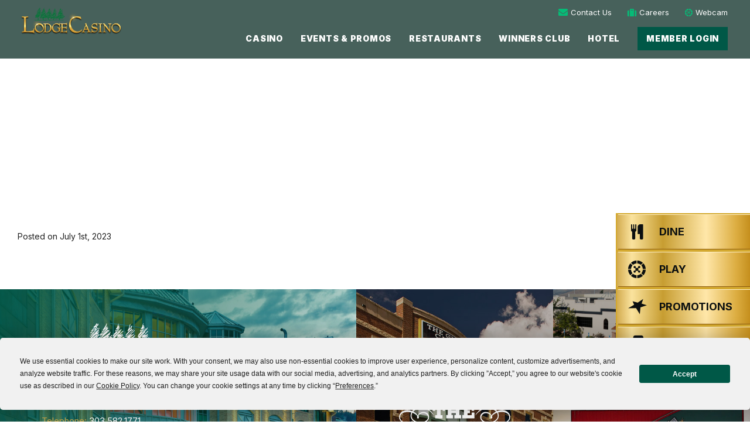

--- FILE ---
content_type: text/html; charset=UTF-8
request_url: https://thelodgecasino.com/coupon/0723-l-free-2ndbuf-mo-th-act-l-m/
body_size: 12947
content:
<!DOCTYPE html>
<!--[if IE 8]>
<html class="ie ie8" lang="en-US">
<![endif]-->
<!--[if !(IE 7) | !(IE 8)  ]><!-->
<html lang="en-US">
<!--<![endif]-->
<head>
    <meta charset="UTF-8" />
    <meta http-equiv="X-UA-Compatible" content="IE=edge,chrome=1">
    <meta name="viewport" content="width=device-width, initial-scale=1" />
    <link rel="profile" href="http://gmpg.org/xfn/11" />
    <link rel="pingback" href="https://thelodgecasino.com/xmlrpc.php" />
	<!-- Google tag (gtag.js) -->
	<script async src="https://www.googletagmanager.com/gtag/js?id=G-0W088FDGJF"></script>
	<script>
		window.dataLayer = window.dataLayer || [];
		function gtag(){dataLayer.push(arguments);}
		gtag('js', new Date());
		gtag('config', 'G-0W088FDGJF');
	</script>
    <script
				type="text/javascript"
				src="https://app.termly.io/resource-blocker/1be73276-f715-4c10-802e-389965c95203?autoBlock=on">
			</script><meta name='robots' content='noindex, follow' />

	<!-- This site is optimized with the Yoast SEO plugin v20.2 - https://yoast.com/wordpress/plugins/seo/ -->
	<title>[34528] 0723 L Free 2ndBuf Mo-Th Act L-M | The Lodge Casino</title><link rel="preload" data-rocket-preload as="style" href="https://fonts.googleapis.com/css2?family=Inter:wght@300;400;500;600;700;800;900&#038;display=swap" /><link rel="stylesheet" href="https://fonts.googleapis.com/css2?family=Inter:wght@300;400;500;600;700;800;900&#038;display=swap" media="print" onload="this.media='all'" /><noscript><link rel="stylesheet" href="https://fonts.googleapis.com/css2?family=Inter:wght@300;400;500;600;700;800;900&#038;display=swap" /></noscript>
	<meta property="og:locale" content="en_US" />
	<meta property="og:type" content="article" />
	<meta property="og:title" content="[34528] 0723 L Free 2ndBuf Mo-Th Act L-M | The Lodge Casino" />
	<meta property="og:url" content="https://thelodgecasino.com/coupon/0723-l-free-2ndbuf-mo-th-act-l-m/" />
	<meta property="og:site_name" content="The Lodge Casino" />
	<meta property="article:publisher" content="https://www.facebook.com/thelodgecasino" />
	<meta property="article:modified_time" content="2023-07-01T16:42:52+00:00" />
	<meta name="twitter:card" content="summary_large_image" />
	<script type="application/ld+json" class="yoast-schema-graph">{"@context":"https://schema.org","@graph":[{"@type":["WebPage","ItemPage"],"@id":"https://thelodgecasino.com/coupon/0723-l-free-2ndbuf-mo-th-act-l-m/","url":"https://thelodgecasino.com/coupon/0723-l-free-2ndbuf-mo-th-act-l-m/","name":"[34528] 0723 L Free 2ndBuf Mo-Th Act L-M | The Lodge Casino","isPartOf":{"@id":"https://thelodgecasino.com/#website"},"datePublished":"2023-07-01T16:04:17+00:00","dateModified":"2023-07-01T16:42:52+00:00","breadcrumb":{"@id":"https://thelodgecasino.com/coupon/0723-l-free-2ndbuf-mo-th-act-l-m/#breadcrumb"},"inLanguage":"en-US","potentialAction":[{"@type":"ReadAction","target":["https://thelodgecasino.com/coupon/0723-l-free-2ndbuf-mo-th-act-l-m/"]}]},{"@type":"BreadcrumbList","@id":"https://thelodgecasino.com/coupon/0723-l-free-2ndbuf-mo-th-act-l-m/#breadcrumb","itemListElement":[{"@type":"ListItem","position":1,"name":"Home","item":"https://thelodgecasino.com/"},{"@type":"ListItem","position":2,"name":"[34528] 0723 L Free 2ndBuf Mo-Th Act L-M"}]},{"@type":"WebSite","@id":"https://thelodgecasino.com/#website","url":"https://thelodgecasino.com/","name":"The Lodge Casino","description":"Your 1st choice for fun!","publisher":{"@id":"https://thelodgecasino.com/#organization"},"potentialAction":[{"@type":"SearchAction","target":{"@type":"EntryPoint","urlTemplate":"https://thelodgecasino.com/?s={search_term_string}"},"query-input":"required name=search_term_string"}],"inLanguage":"en-US"},{"@type":"Organization","@id":"https://thelodgecasino.com/#organization","name":"The Lodge Casino","url":"https://thelodgecasino.com/","logo":{"@type":"ImageObject","inLanguage":"en-US","@id":"https://thelodgecasino.com/#/schema/logo/image/","url":"https://thelodgecasino.com/wp-content/uploads/sites/2/2022/10/logo.png","contentUrl":"https://thelodgecasino.com/wp-content/uploads/sites/2/2022/10/logo.png","width":474,"height":135,"caption":"The Lodge Casino"},"image":{"@id":"https://thelodgecasino.com/#/schema/logo/image/"},"sameAs":["https://www.facebook.com/thelodgecasino"]}]}</script>
	<!-- / Yoast SEO plugin. -->


<link rel='dns-prefetch' href='//fonts.googleapis.com' />
<link href='https://fonts.gstatic.com' crossorigin rel='preconnect' />
<link rel="alternate" type="application/rss+xml" title="The Lodge Casino &raquo; Feed" href="https://thelodgecasino.com/feed/" />
<link rel="alternate" type="application/rss+xml" title="The Lodge Casino &raquo; Comments Feed" href="https://thelodgecasino.com/comments/feed/" />
<script>

	var _gaq = _gaq || [];
	_gaq.push(['_setAccount', 'UA-19657948-1']);
	_gaq.push(['_gat._forceSSL']);
	_gaq.push(['_trackPageview']);

	(function () {
		var ga = document.createElement('script');
		ga.type = 'text/javascript';
		ga.async = true;
		ga.src = ('https:' == document.location.protocol ? 'https://ssl' : 'http://www') + '.google-analytics.com/ga.js';
		var s = document.getElementsByTagName('script')[0];
		s.parentNode.insertBefore(ga, s);
	})();

</script><style type="text/css">
img.wp-smiley,
img.emoji {
	display: inline !important;
	border: none !important;
	box-shadow: none !important;
	height: 1em !important;
	width: 1em !important;
	margin: 0 0.07em !important;
	vertical-align: -0.1em !important;
	background: none !important;
	padding: 0 !important;
}
</style>
	<link rel='stylesheet' id='icomoon-css' href='https://thelodgecasino.com/wp-content/themes/lodgecasino/assets/vendor/icomoon/style.css?ver=20140611' type='text/css' media='all' />
<link rel='stylesheet' id='menu-icons-extra-css' href='https://thelodgecasino.com/wp-content/plugins/menu-icons/css/extra.min.css?ver=0.13.16' type='text/css' media='all' />
<link rel='stylesheet' id='wp-block-library-css' href='https://thelodgecasino.com/wp-includes/css/dist/block-library/style.min.css?ver=6.1.1' type='text/css' media='all' />
<link rel='stylesheet' id='classic-theme-styles-css' href='https://thelodgecasino.com/wp-includes/css/classic-themes.min.css?ver=1' type='text/css' media='all' />
<style id='global-styles-inline-css' type='text/css'>
body{--wp--preset--color--black: #000000;--wp--preset--color--cyan-bluish-gray: #abb8c3;--wp--preset--color--white: #ffffff;--wp--preset--color--pale-pink: #f78da7;--wp--preset--color--vivid-red: #cf2e2e;--wp--preset--color--luminous-vivid-orange: #ff6900;--wp--preset--color--luminous-vivid-amber: #fcb900;--wp--preset--color--light-green-cyan: #7bdcb5;--wp--preset--color--vivid-green-cyan: #00d084;--wp--preset--color--pale-cyan-blue: #8ed1fc;--wp--preset--color--vivid-cyan-blue: #0693e3;--wp--preset--color--vivid-purple: #9b51e0;--wp--preset--gradient--vivid-cyan-blue-to-vivid-purple: linear-gradient(135deg,rgba(6,147,227,1) 0%,rgb(155,81,224) 100%);--wp--preset--gradient--light-green-cyan-to-vivid-green-cyan: linear-gradient(135deg,rgb(122,220,180) 0%,rgb(0,208,130) 100%);--wp--preset--gradient--luminous-vivid-amber-to-luminous-vivid-orange: linear-gradient(135deg,rgba(252,185,0,1) 0%,rgba(255,105,0,1) 100%);--wp--preset--gradient--luminous-vivid-orange-to-vivid-red: linear-gradient(135deg,rgba(255,105,0,1) 0%,rgb(207,46,46) 100%);--wp--preset--gradient--very-light-gray-to-cyan-bluish-gray: linear-gradient(135deg,rgb(238,238,238) 0%,rgb(169,184,195) 100%);--wp--preset--gradient--cool-to-warm-spectrum: linear-gradient(135deg,rgb(74,234,220) 0%,rgb(151,120,209) 20%,rgb(207,42,186) 40%,rgb(238,44,130) 60%,rgb(251,105,98) 80%,rgb(254,248,76) 100%);--wp--preset--gradient--blush-light-purple: linear-gradient(135deg,rgb(255,206,236) 0%,rgb(152,150,240) 100%);--wp--preset--gradient--blush-bordeaux: linear-gradient(135deg,rgb(254,205,165) 0%,rgb(254,45,45) 50%,rgb(107,0,62) 100%);--wp--preset--gradient--luminous-dusk: linear-gradient(135deg,rgb(255,203,112) 0%,rgb(199,81,192) 50%,rgb(65,88,208) 100%);--wp--preset--gradient--pale-ocean: linear-gradient(135deg,rgb(255,245,203) 0%,rgb(182,227,212) 50%,rgb(51,167,181) 100%);--wp--preset--gradient--electric-grass: linear-gradient(135deg,rgb(202,248,128) 0%,rgb(113,206,126) 100%);--wp--preset--gradient--midnight: linear-gradient(135deg,rgb(2,3,129) 0%,rgb(40,116,252) 100%);--wp--preset--duotone--dark-grayscale: url('#wp-duotone-dark-grayscale');--wp--preset--duotone--grayscale: url('#wp-duotone-grayscale');--wp--preset--duotone--purple-yellow: url('#wp-duotone-purple-yellow');--wp--preset--duotone--blue-red: url('#wp-duotone-blue-red');--wp--preset--duotone--midnight: url('#wp-duotone-midnight');--wp--preset--duotone--magenta-yellow: url('#wp-duotone-magenta-yellow');--wp--preset--duotone--purple-green: url('#wp-duotone-purple-green');--wp--preset--duotone--blue-orange: url('#wp-duotone-blue-orange');--wp--preset--font-size--small: 13px;--wp--preset--font-size--medium: 20px;--wp--preset--font-size--large: 36px;--wp--preset--font-size--x-large: 42px;--wp--preset--spacing--20: 0.44rem;--wp--preset--spacing--30: 0.67rem;--wp--preset--spacing--40: 1rem;--wp--preset--spacing--50: 1.5rem;--wp--preset--spacing--60: 2.25rem;--wp--preset--spacing--70: 3.38rem;--wp--preset--spacing--80: 5.06rem;}:where(.is-layout-flex){gap: 0.5em;}body .is-layout-flow > .alignleft{float: left;margin-inline-start: 0;margin-inline-end: 2em;}body .is-layout-flow > .alignright{float: right;margin-inline-start: 2em;margin-inline-end: 0;}body .is-layout-flow > .aligncenter{margin-left: auto !important;margin-right: auto !important;}body .is-layout-constrained > .alignleft{float: left;margin-inline-start: 0;margin-inline-end: 2em;}body .is-layout-constrained > .alignright{float: right;margin-inline-start: 2em;margin-inline-end: 0;}body .is-layout-constrained > .aligncenter{margin-left: auto !important;margin-right: auto !important;}body .is-layout-constrained > :where(:not(.alignleft):not(.alignright):not(.alignfull)){max-width: var(--wp--style--global--content-size);margin-left: auto !important;margin-right: auto !important;}body .is-layout-constrained > .alignwide{max-width: var(--wp--style--global--wide-size);}body .is-layout-flex{display: flex;}body .is-layout-flex{flex-wrap: wrap;align-items: center;}body .is-layout-flex > *{margin: 0;}:where(.wp-block-columns.is-layout-flex){gap: 2em;}.has-black-color{color: var(--wp--preset--color--black) !important;}.has-cyan-bluish-gray-color{color: var(--wp--preset--color--cyan-bluish-gray) !important;}.has-white-color{color: var(--wp--preset--color--white) !important;}.has-pale-pink-color{color: var(--wp--preset--color--pale-pink) !important;}.has-vivid-red-color{color: var(--wp--preset--color--vivid-red) !important;}.has-luminous-vivid-orange-color{color: var(--wp--preset--color--luminous-vivid-orange) !important;}.has-luminous-vivid-amber-color{color: var(--wp--preset--color--luminous-vivid-amber) !important;}.has-light-green-cyan-color{color: var(--wp--preset--color--light-green-cyan) !important;}.has-vivid-green-cyan-color{color: var(--wp--preset--color--vivid-green-cyan) !important;}.has-pale-cyan-blue-color{color: var(--wp--preset--color--pale-cyan-blue) !important;}.has-vivid-cyan-blue-color{color: var(--wp--preset--color--vivid-cyan-blue) !important;}.has-vivid-purple-color{color: var(--wp--preset--color--vivid-purple) !important;}.has-black-background-color{background-color: var(--wp--preset--color--black) !important;}.has-cyan-bluish-gray-background-color{background-color: var(--wp--preset--color--cyan-bluish-gray) !important;}.has-white-background-color{background-color: var(--wp--preset--color--white) !important;}.has-pale-pink-background-color{background-color: var(--wp--preset--color--pale-pink) !important;}.has-vivid-red-background-color{background-color: var(--wp--preset--color--vivid-red) !important;}.has-luminous-vivid-orange-background-color{background-color: var(--wp--preset--color--luminous-vivid-orange) !important;}.has-luminous-vivid-amber-background-color{background-color: var(--wp--preset--color--luminous-vivid-amber) !important;}.has-light-green-cyan-background-color{background-color: var(--wp--preset--color--light-green-cyan) !important;}.has-vivid-green-cyan-background-color{background-color: var(--wp--preset--color--vivid-green-cyan) !important;}.has-pale-cyan-blue-background-color{background-color: var(--wp--preset--color--pale-cyan-blue) !important;}.has-vivid-cyan-blue-background-color{background-color: var(--wp--preset--color--vivid-cyan-blue) !important;}.has-vivid-purple-background-color{background-color: var(--wp--preset--color--vivid-purple) !important;}.has-black-border-color{border-color: var(--wp--preset--color--black) !important;}.has-cyan-bluish-gray-border-color{border-color: var(--wp--preset--color--cyan-bluish-gray) !important;}.has-white-border-color{border-color: var(--wp--preset--color--white) !important;}.has-pale-pink-border-color{border-color: var(--wp--preset--color--pale-pink) !important;}.has-vivid-red-border-color{border-color: var(--wp--preset--color--vivid-red) !important;}.has-luminous-vivid-orange-border-color{border-color: var(--wp--preset--color--luminous-vivid-orange) !important;}.has-luminous-vivid-amber-border-color{border-color: var(--wp--preset--color--luminous-vivid-amber) !important;}.has-light-green-cyan-border-color{border-color: var(--wp--preset--color--light-green-cyan) !important;}.has-vivid-green-cyan-border-color{border-color: var(--wp--preset--color--vivid-green-cyan) !important;}.has-pale-cyan-blue-border-color{border-color: var(--wp--preset--color--pale-cyan-blue) !important;}.has-vivid-cyan-blue-border-color{border-color: var(--wp--preset--color--vivid-cyan-blue) !important;}.has-vivid-purple-border-color{border-color: var(--wp--preset--color--vivid-purple) !important;}.has-vivid-cyan-blue-to-vivid-purple-gradient-background{background: var(--wp--preset--gradient--vivid-cyan-blue-to-vivid-purple) !important;}.has-light-green-cyan-to-vivid-green-cyan-gradient-background{background: var(--wp--preset--gradient--light-green-cyan-to-vivid-green-cyan) !important;}.has-luminous-vivid-amber-to-luminous-vivid-orange-gradient-background{background: var(--wp--preset--gradient--luminous-vivid-amber-to-luminous-vivid-orange) !important;}.has-luminous-vivid-orange-to-vivid-red-gradient-background{background: var(--wp--preset--gradient--luminous-vivid-orange-to-vivid-red) !important;}.has-very-light-gray-to-cyan-bluish-gray-gradient-background{background: var(--wp--preset--gradient--very-light-gray-to-cyan-bluish-gray) !important;}.has-cool-to-warm-spectrum-gradient-background{background: var(--wp--preset--gradient--cool-to-warm-spectrum) !important;}.has-blush-light-purple-gradient-background{background: var(--wp--preset--gradient--blush-light-purple) !important;}.has-blush-bordeaux-gradient-background{background: var(--wp--preset--gradient--blush-bordeaux) !important;}.has-luminous-dusk-gradient-background{background: var(--wp--preset--gradient--luminous-dusk) !important;}.has-pale-ocean-gradient-background{background: var(--wp--preset--gradient--pale-ocean) !important;}.has-electric-grass-gradient-background{background: var(--wp--preset--gradient--electric-grass) !important;}.has-midnight-gradient-background{background: var(--wp--preset--gradient--midnight) !important;}.has-small-font-size{font-size: var(--wp--preset--font-size--small) !important;}.has-medium-font-size{font-size: var(--wp--preset--font-size--medium) !important;}.has-large-font-size{font-size: var(--wp--preset--font-size--large) !important;}.has-x-large-font-size{font-size: var(--wp--preset--font-size--x-large) !important;}
.wp-block-navigation a:where(:not(.wp-element-button)){color: inherit;}
:where(.wp-block-columns.is-layout-flex){gap: 2em;}
.wp-block-pullquote{font-size: 1.5em;line-height: 1.6;}
</style>

<link rel='stylesheet' id='bootstrap-css' href='https://thelodgecasino.com/wp-content/themes/lodgecasino/assets/vendor/bootstrap/css/bootstrap.min.css?ver=6.1.1' type='text/css' media='all' />
<link rel='stylesheet' id='slick-css' href='https://thelodgecasino.com/wp-content/themes/lodgecasino/assets/vendor/slick/slick.css?ver=6.1.1' type='text/css' media='all' />
<link rel='stylesheet' id='fancybox-css' href='https://thelodgecasino.com/wp-content/themes/lodgecasino/assets/vendor/fancybox/jquery.fancybox.min.css?ver=6.1.1' type='text/css' media='all' />
<link rel='stylesheet' id='lodgecasino-style-css' href='https://thelodgecasino.com/wp-content/themes/lodgecasino/assets/dist/style.css?ver=1.0.1' type='text/css' media='all' />
<link rel='stylesheet' id='mcm-style-css' href='https://thelodgecasino.com/wp-content/themes/lodgecasino/assets/css/mcm-style.css?ver=6.1.1' type='text/css' media='all' />
<script type='text/javascript' src='https://thelodgecasino.com/wp-includes/js/jquery/jquery.min.js?ver=3.6.1' id='jquery-core-js' data-rocket-defer defer></script>
<script type='text/javascript' src='https://thelodgecasino.com/wp-includes/js/jquery/jquery-migrate.min.js?ver=3.3.2' id='jquery-migrate-js' data-rocket-defer defer></script>
<script type='text/javascript' src='https://thelodgecasino.com/wp-content/themes/lodgecasino/assets/js/jquery.modal.min.js?ver=251228' id='jquery-modal-js' data-rocket-defer defer></script>
<script data-minify="1" type='text/javascript' src='https://thelodgecasino.com/wp-content/cache/min/2/wp-content/themes/lodgecasino/assets/js/jquery.modal-init.js?ver=1706560604' id='jquery-modal-init-js' data-rocket-defer defer></script>
<link rel="https://api.w.org/" href="https://thelodgecasino.com/wp-json/" /><link rel="alternate" type="application/json" href="https://thelodgecasino.com/wp-json/wp/v2/coupon/3796" /><link rel="EditURI" type="application/rsd+xml" title="RSD" href="https://thelodgecasino.com/xmlrpc.php?rsd" />
<link rel="wlwmanifest" type="application/wlwmanifest+xml" href="https://thelodgecasino.com/wp-includes/wlwmanifest.xml" />
<meta name="generator" content="WordPress 6.1.1" />
<link rel='shortlink' href='https://thelodgecasino.com/?p=3796' />
<link rel="alternate" type="application/json+oembed" href="https://thelodgecasino.com/wp-json/oembed/1.0/embed?url=https%3A%2F%2Fthelodgecasino.com%2Fcoupon%2F0723-l-free-2ndbuf-mo-th-act-l-m%2F" />
<link rel="alternate" type="text/xml+oembed" href="https://thelodgecasino.com/wp-json/oembed/1.0/embed?url=https%3A%2F%2Fthelodgecasino.com%2Fcoupon%2F0723-l-free-2ndbuf-mo-th-act-l-m%2F&#038;format=xml" />
<link rel="icon" href="https://thelodgecasino.com/wp-content/uploads/sites/2/2022/10/cropped-favicon-32x32.png" sizes="32x32" />
<link rel="icon" href="https://thelodgecasino.com/wp-content/uploads/sites/2/2022/10/cropped-favicon-192x192.png" sizes="192x192" />
<link rel="apple-touch-icon" href="https://thelodgecasino.com/wp-content/uploads/sites/2/2022/10/cropped-favicon-180x180.png" />
<meta name="msapplication-TileImage" content="https://thelodgecasino.com/wp-content/uploads/sites/2/2022/10/cropped-favicon-270x270.png" />
<noscript><style id="rocket-lazyload-nojs-css">.rll-youtube-player, [data-lazy-src]{display:none !important;}</style></noscript>    
    <!--[if lt IE 9]>
        <script src="https://oss.maxcdn.com/html5shiv/3.7.2/html5shiv.min.js"></script>
        <script src="https://oss.maxcdn.com/respond/1.4.2/respond.min.js"></script>
    <![endif]-->
<meta name="generator" content="WP Rocket 3.17.4" data-wpr-features="wpr_defer_js wpr_minify_js wpr_lazyload_images wpr_lazyload_iframes wpr_desktop wpr_preload_links" /></head>

<body class="coupon-template-default single single-coupon postid-3796">
	<div data-rocket-location-hash="46b5ec384d1573651fcf9e2729907712" class="wrapper">
        <div data-rocket-location-hash="172af447f825ea622f435e854125e7a1" class="header-wrapper">
			<nav class="navbar navbar-light site-main-menu navbar-expand-xl">
				<div data-rocket-location-hash="7ebf1f68fc01b29700f287223ccf3562" class="container-fluid">
					<a class="logo" title="Logo" href="https://thelodgecasino.com/"><img src="data:image/svg+xml,%3Csvg%20xmlns='http://www.w3.org/2000/svg'%20viewBox='0%200%20263%2075'%3E%3C/svg%3E" alt="" class="img-fluid" width="263" height="75" data-lazy-src="https://thelodgecasino.com/wp-content/themes/lodgecasino/assets/images/logo.png"><noscript><img src="https://thelodgecasino.com/wp-content/themes/lodgecasino/assets/images/logo.png" alt="" class="img-fluid" width="263" height="75"></noscript></a>
                    <button class="navbar-toggler collapsed" type="button" data-bs-toggle="collapse" data-bs-target="#main-menu" aria-controls="main-menu" aria-expanded="false" aria-label="Toggle navigation">
                        <span class="icon-bar"></span>
                        <span class="icon-bar"></span>
                        <span class="icon-bar"></span>
                    </button>
					<div class="collapse navbar-collapse flex-grow-0" id="main-menu">
                                                <ul id="nav" class="navbar-nav user-logged-out"><li id="menu-item-46" class="menu-item menu-item-type-post_type menu-item-object-page menu-item-46"><a href="https://thelodgecasino.com/casino/"><span>Casino</span></a></li>
<li id="menu-item-48" class="menu-item menu-item-type-post_type menu-item-object-page menu-item-48"><a href="https://thelodgecasino.com/events/"><span>Events &#038; Promos</span></a></li>
<li id="menu-item-50" class="menu-item menu-item-type-post_type menu-item-object-page menu-item-50"><a href="https://thelodgecasino.com/restaurants/"><span>Restaurants</span></a></li>
<li id="menu-item-52" class="menu-item menu-item-type-post_type menu-item-object-page menu-item-52"><a href="https://thelodgecasino.com/winners-club/"><span>Winners Club</span></a></li>
<li id="menu-item-49" class="menu-item menu-item-type-post_type menu-item-object-page menu-item-49"><a href="https://thelodgecasino.com/hotel/"><span>Hotel</span></a></li>
<li id="menu-item-55" class="login logged-out menu-item menu-item-type-post_type menu-item-object-page menu-item-55"><a href="https://thelodgecasino.com/member-login/"><span>Member Login</span></a></li>
<li id="menu-item-597" class="login logged-in menu-item menu-item-type-post_type menu-item-object-page menu-item-597"><a href="https://thelodgecasino.com/member-login/"><span>Member Portal</span></a></li>
</ul>                        <div class="top-menu">
                            <ul id="menu-top-menu" class="nav"><li id="menu-item-94" class="menu-item menu-item-type-post_type menu-item-object-page menu-item-94"><a href="https://thelodgecasino.com/contact-us/"><i class="_mi _before icomoon icon-envelope" aria-hidden="true" style="font-size:em;"></i><span>Contact Us</span></a></li>
<li id="menu-item-95" class="menu-item menu-item-type-post_type menu-item-object-page menu-item-95"><a href="https://thelodgecasino.com/careers/"><i class="_mi _before icomoon icon-suitcase" aria-hidden="true" style="font-size:em;"></i><span>Careers</span></a></li>
<li id="menu-item-2200" class="menu-item menu-item-type-post_type menu-item-object-page menu-item-2200"><a href="https://thelodgecasino.com/webcam/"><i class="_mi _before icomoon icon-roulette" aria-hidden="true"></i><span>Webcam</span></a></li>
</ul>                        </div>
					</div>
				</div>
			</nav>
        </div>
		

	<div data-rocket-location-hash="72fc34a8afd2662bfec8b45e1b6da0f8" class="page-builder-section section-page_title">
        <div data-rocket-location-hash="a07ea42f7826adb30ee53f29399bc39c" class="container">
            <div class="section-page_hero__block">
                <div class="section-page_hero__text">
                    <h1>[34528] 0723 L Free 2ndBuf Mo-Th Act L-M</h1>
                </div>
            </div>
        </div>
    </div>

	<article data-rocket-location-hash="84d6a612e356d3e01f0b8fda951cb253" id="post-3796" class="post-3796 coupon type-coupon status-publish hentry">
		<div data-rocket-location-hash="4bb9c5b9f8ef5ab9c3d6cc6c5bca2056" class="blog-single-page">
			<div class="container">
				<div class="blog-single-page--main page-builder-section">
					<div class="single-post-meta d-flex flex-wrap align-items-center justify-content-between">
						<div class="post-meta">Posted on July 1st, 2023</div>
					</div>
					<div class="page-body clearfix">
											</div>
				</div>
			</div>
		</div>
	</article>


            <div data-rocket-location-hash="1505788e5c4b27944f234f125c7eb0a4" class="footer-casinos">
                <div data-rocket-location-hash="fcd8b4805cf7bc6d4731b2c719916dea" class="footer-casino--item footer-casino--main">
                    <div class="image">
                                                <span class="img-bg"><img src="data:image/svg+xml,%3Csvg%20xmlns='http://www.w3.org/2000/svg'%20viewBox='0%200%200%200'%3E%3C/svg%3E" alt="" class="img-fluid" data-lazy-src="https://thelodgecasino.com/wp-content/uploads/sites/2/2022/12/E499K2_1_25-e1670010558468-1024x825.jpeg"><noscript><img src="https://thelodgecasino.com/wp-content/uploads/sites/2/2022/12/E499K2_1_25-e1670010558468-1024x825.jpeg" alt="" class="img-fluid"></noscript></span>
                    </div>
                    <div class="text">
                        <div class="item-logo">
                            <a href="https://thelodgecasino.com/" title="Lodge Home Page"><img src="data:image/svg+xml,%3Csvg%20xmlns='http://www.w3.org/2000/svg'%20viewBox='0%200%20210%20138'%3E%3C/svg%3E" alt="Lodge logo" class="img-fluid" width="210" height="138" data-lazy-src="https://thelodgecasino.com/wp-content/themes/lodgecasino/assets/images/logo.svg"><noscript><img src="https://thelodgecasino.com/wp-content/themes/lodgecasino/assets/images/logo.svg" alt="Lodge logo" class="img-fluid" width="210" height="138"></noscript></a>
                        </div>
                                                <div class="item-contact">Telephone: <a href="tel:303.582.1771">303.582.1771</a></div>
                        <div class="item-contact">Fax: <a href="tel:303.582.6464">303.582.6464</a></div>
                    </div>
                </div>
                                    <div data-rocket-location-hash="db3342fda99e5c067f4941cd64f296b7" class="footer-casinos--other">
                        <div class="footer-casinos--other-col">
                                                            <a href="https://thegilpincasino.com/" title="Gilpin Logo" target="_blank" class="footer-casino--item footer-casino--item-1">
                                    <span class="img-bg"><img src="data:image/svg+xml,%3Csvg%20xmlns='http://www.w3.org/2000/svg'%20viewBox='0%200%200%200'%3E%3C/svg%3E" alt="Gilpin Logo" class="img-fluid" data-lazy-src="https://thelodgecasino.com/wp-content/uploads/sites/2/2022/10/The-Gilpin-Casino.jpg"><noscript><img src="https://thelodgecasino.com/wp-content/uploads/sites/2/2022/10/The-Gilpin-Casino.jpg" alt="Gilpin Logo" class="img-fluid"></noscript></span>
                                    <span class="item-logo">
                                        <img src="data:image/svg+xml,%3Csvg%20xmlns='http://www.w3.org/2000/svg'%20viewBox='0%200%200%200'%3E%3C/svg%3E" alt="Gilpin Logo" class="img-fluid" data-lazy-src="https://thelodgecasino.com/wp-content/uploads/sites/2/2022/10/Gilpin-Logo.svg"><noscript><img src="https://thelodgecasino.com/wp-content/uploads/sites/2/2022/10/Gilpin-Logo.svg" alt="Gilpin Logo" class="img-fluid"></noscript>
                                    </span>
                                </a>
                            </div><div class="footer-casinos--other-col">                                                            <a href="https://www.gdwcasino.com/" title="gdw" target="_blank" class="footer-casino--item footer-casino--item-2">
                                    <span class="img-bg"><img src="data:image/svg+xml,%3Csvg%20xmlns='http://www.w3.org/2000/svg'%20viewBox='0%200%200%200'%3E%3C/svg%3E" alt="gdw" class="img-fluid" data-lazy-src="https://thelodgecasino.com/wp-content/uploads/sites/2/2022/10/JMP-3416-1024x704.jpg"><noscript><img src="https://thelodgecasino.com/wp-content/uploads/sites/2/2022/10/JMP-3416-1024x704.jpg" alt="gdw" class="img-fluid"></noscript></span>
                                    <span class="item-logo">
                                        <img src="data:image/svg+xml,%3Csvg%20xmlns='http://www.w3.org/2000/svg'%20viewBox='0%200%200%200'%3E%3C/svg%3E" alt="gdw" class="img-fluid" data-lazy-src="https://thelodgecasino.com/wp-content/uploads/sites/2/2022/10/gdw.svg"><noscript><img src="https://thelodgecasino.com/wp-content/uploads/sites/2/2022/10/gdw.svg" alt="gdw" class="img-fluid"></noscript>
                                    </span>
                                </a>
                                                                                        <a href="https://www.cashmagiccasino.com/" title="cash-magic-logo" target="_blank" class="footer-casino--item footer-casino--item-3">
                                    <span class="img-bg"><img src="data:image/svg+xml,%3Csvg%20xmlns='http://www.w3.org/2000/svg'%20viewBox='0%200%200%200'%3E%3C/svg%3E" alt="cash-magic-logo" class="img-fluid" data-lazy-src="https://thelodgecasino.com/wp-content/uploads/sites/2/2022/10/Cash-Magic-1.jpg"><noscript><img src="https://thelodgecasino.com/wp-content/uploads/sites/2/2022/10/Cash-Magic-1.jpg" alt="cash-magic-logo" class="img-fluid"></noscript></span>
                                    <span class="item-logo">
                                        <img src="data:image/svg+xml,%3Csvg%20xmlns='http://www.w3.org/2000/svg'%20viewBox='0%200%200%200'%3E%3C/svg%3E" alt="cash-magic-logo" class="img-fluid" data-lazy-src="https://thelodgecasino.com/wp-content/uploads/sites/2/2022/10/cash-magic-logo.svg"><noscript><img src="https://thelodgecasino.com/wp-content/uploads/sites/2/2022/10/cash-magic-logo.svg" alt="cash-magic-logo" class="img-fluid"></noscript>
                                    </span>
                                </a>
                                                                                        <a href="https://www.jresortreno.com/" title="jresorts-logo" target="_blank" class="footer-casino--item footer-casino--item-4">
                                    <span class="img-bg"><img src="data:image/svg+xml,%3Csvg%20xmlns='http://www.w3.org/2000/svg'%20viewBox='0%200%200%200'%3E%3C/svg%3E" alt="jresorts-logo" class="img-fluid" data-lazy-src="https://thelodgecasino.com/wp-content/uploads/sites/2/2025/03/jresortexterior3_web-1024x768.jpg"><noscript><img src="https://thelodgecasino.com/wp-content/uploads/sites/2/2025/03/jresortexterior3_web-1024x768.jpg" alt="jresorts-logo" class="img-fluid"></noscript></span>
                                    <span class="item-logo">
                                        <img src="data:image/svg+xml,%3Csvg%20xmlns='http://www.w3.org/2000/svg'%20viewBox='0%200%200%200'%3E%3C/svg%3E" alt="jresorts-logo" class="img-fluid" data-lazy-src="https://thelodgecasino.com/wp-content/uploads/sites/2/2025/03/jresorts-logo.svg"><noscript><img src="https://thelodgecasino.com/wp-content/uploads/sites/2/2025/03/jresorts-logo.svg" alt="jresorts-logo" class="img-fluid"></noscript>
                                    </span>
                                </a>
                                                                                </div>
                    </div>
                            </div>
            <div data-rocket-location-hash="9759743517914d41f790d33150382e33" class="footer">
                <div class="container-fluid">
                    <div class="footer-top d-md-flex align-items-center">
                        <div class="footer-copyright">
                            <p>© 2023 The Lodge Casino <span style="color: #d4a92f;">|</span> All Rights Reserved.</p>
                        </div>
                                                <div class="footer-social">
                            <ul class="nav">
                                                                                                        <li><a href="https://www.facebook.com/thelodgecasino" target="_blank" title="https://www.facebook.com/thelodgecasino"><span class="icon-facebook"></span></a></li>
                                                                                                        <li><a href="https://www.youtube.com/channel/UCyY3la2ARHenC9bXKCfFeSQ" target="_blank" title="https://www.youtube.com/channel/UCyY3la2ARHenC9bXKCfFeSQ"><span class="icon-youtube"></span></a></li>
                                                                                                                                    </ul>
                        </div>
                        <div class="footer-menu">
                            <ul id="menu-footer-menu" class="nav"><li id="menu-item-67" class="menu-item menu-item-type-post_type menu-item-object-page menu-item-67"><a href="https://thelodgecasino.com/contact-us/"><span>Contact Us</span></a></li>
<li id="menu-item-5680" class="menu-item menu-item-type-custom menu-item-object-custom menu-item-5680"><a target="_blank" rel="noopener" href="https://app.reunitus.com/lf-pax/jacobs/landing?loc=LDG"><span>Lost &#038; Found</span></a></li>
<li id="menu-item-68" class="menu-item menu-item-type-post_type menu-item-object-page menu-item-privacy-policy menu-item-68"><a href="https://thelodgecasino.com/privacy-policy/"><span>Privacy Policy</span></a></li>
<li id="menu-item-69" class="menu-item menu-item-type-post_type menu-item-object-page menu-item-69"><a href="https://thelodgecasino.com/terms-of-use/"><span>Terms of Use</span></a></li>
<li id="menu-item-70" class="menu-item menu-item-type-custom menu-item-object-custom menu-item-70"><a href="tel:1-800-426-2537"><span>Gambling Problem? Call or text 1-(800)-GAMBLER</span></a></li>
<li id="menu-item-3376" class="menu-item menu-item-type-post_type menu-item-object-page menu-item-3376"><a href="https://thelodgecasino.com/responsible-gaming/"><span>Responsible Gaming</span></a></li>
</ul>                        </div>
                    </div>
                </div>
            </div>

                            <div data-rocket-location-hash="686a6c99821986abb3b891cf05c50ca9" class="utility-menu">
                    <ul id="menu-sticky-menu" class=""><li id="menu-item-96" class="menu-item menu-item-type-post_type menu-item-object-page menu-item-96"><a href="https://thelodgecasino.com/restaurants/"><span><i class="_mi _before icomoon icon-food" aria-hidden="true" style="font-size:em;"></i><span>Dine</span></span></a></li>
<li id="menu-item-97" class="menu-item menu-item-type-post_type menu-item-object-page menu-item-97"><a href="https://thelodgecasino.com/casino/"><span><i class="_mi _before icomoon icon-roulette" aria-hidden="true" style="font-size:em;"></i><span>Play</span></span></a></li>
<li id="menu-item-98" class="menu-item menu-item-type-post_type menu-item-object-page menu-item-98"><a href="https://thelodgecasino.com/events/"><span><i class="_mi _before icomoon icon-star" aria-hidden="true" style="font-size:em;"></i><span>Promotions</span></span></a></li>
<li id="menu-item-7531" class="menu-item menu-item-type-post_type menu-item-object-page menu-item-7531"><a href="https://thelodgecasino.com/hotel/"><span><i class="_mi _before icomoon icon-suitcase" aria-hidden="true"></i><span>Stay</span></span></a></li>
</ul>                </div>
            
        </div><!-- /.wrapper -->

        <script>
              (function(e){
                  var el = document.createElement('script');
                  el.setAttribute('data-account', 'RAg3DsheeC');
                  el.setAttribute('src', 'https://cdn.userway.org/widget.js');
                  document.body.appendChild(el);
                })();
              </script><script type='text/javascript' id='rocket-browser-checker-js-after'>
"use strict";var _createClass=function(){function defineProperties(target,props){for(var i=0;i<props.length;i++){var descriptor=props[i];descriptor.enumerable=descriptor.enumerable||!1,descriptor.configurable=!0,"value"in descriptor&&(descriptor.writable=!0),Object.defineProperty(target,descriptor.key,descriptor)}}return function(Constructor,protoProps,staticProps){return protoProps&&defineProperties(Constructor.prototype,protoProps),staticProps&&defineProperties(Constructor,staticProps),Constructor}}();function _classCallCheck(instance,Constructor){if(!(instance instanceof Constructor))throw new TypeError("Cannot call a class as a function")}var RocketBrowserCompatibilityChecker=function(){function RocketBrowserCompatibilityChecker(options){_classCallCheck(this,RocketBrowserCompatibilityChecker),this.passiveSupported=!1,this._checkPassiveOption(this),this.options=!!this.passiveSupported&&options}return _createClass(RocketBrowserCompatibilityChecker,[{key:"_checkPassiveOption",value:function(self){try{var options={get passive(){return!(self.passiveSupported=!0)}};window.addEventListener("test",null,options),window.removeEventListener("test",null,options)}catch(err){self.passiveSupported=!1}}},{key:"initRequestIdleCallback",value:function(){!1 in window&&(window.requestIdleCallback=function(cb){var start=Date.now();return setTimeout(function(){cb({didTimeout:!1,timeRemaining:function(){return Math.max(0,50-(Date.now()-start))}})},1)}),!1 in window&&(window.cancelIdleCallback=function(id){return clearTimeout(id)})}},{key:"isDataSaverModeOn",value:function(){return"connection"in navigator&&!0===navigator.connection.saveData}},{key:"supportsLinkPrefetch",value:function(){var elem=document.createElement("link");return elem.relList&&elem.relList.supports&&elem.relList.supports("prefetch")&&window.IntersectionObserver&&"isIntersecting"in IntersectionObserverEntry.prototype}},{key:"isSlowConnection",value:function(){return"connection"in navigator&&"effectiveType"in navigator.connection&&("2g"===navigator.connection.effectiveType||"slow-2g"===navigator.connection.effectiveType)}}]),RocketBrowserCompatibilityChecker}();
</script>
<script type='text/javascript' id='rocket-preload-links-js-extra'>
/* <![CDATA[ */
var RocketPreloadLinksConfig = {"excludeUris":"\/dashboard\/|\/my-profile\/|\/winners-club\/member-login\/|\/member-login\/|\/winners-club\/|\/webcam\/|\/win-loss-statements-test\/|\/win-loss-statements\/|\/|\/(?:.+\/)?feed(?:\/(?:.+\/?)?)?$|\/(?:.+\/)?embed\/|http:\/\/(\/%5B\/%5D+)?\/(index.php\/)?(.*)wp-json(\/.*|$)|\/refer\/|\/go\/|\/recommend\/|\/recommends\/","usesTrailingSlash":"1","imageExt":"jpg|jpeg|gif|png|tiff|bmp|webp|avif|pdf|doc|docx|xls|xlsx|php","fileExt":"jpg|jpeg|gif|png|tiff|bmp|webp|avif|pdf|doc|docx|xls|xlsx|php|html|htm","siteUrl":"https:\/\/thelodgecasino.com","onHoverDelay":"100","rateThrottle":"3"};
/* ]]> */
</script>
<script type='text/javascript' id='rocket-preload-links-js-after'>
(function() {
"use strict";var r="function"==typeof Symbol&&"symbol"==typeof Symbol.iterator?function(e){return typeof e}:function(e){return e&&"function"==typeof Symbol&&e.constructor===Symbol&&e!==Symbol.prototype?"symbol":typeof e},e=function(){function i(e,t){for(var n=0;n<t.length;n++){var i=t[n];i.enumerable=i.enumerable||!1,i.configurable=!0,"value"in i&&(i.writable=!0),Object.defineProperty(e,i.key,i)}}return function(e,t,n){return t&&i(e.prototype,t),n&&i(e,n),e}}();function i(e,t){if(!(e instanceof t))throw new TypeError("Cannot call a class as a function")}var t=function(){function n(e,t){i(this,n),this.browser=e,this.config=t,this.options=this.browser.options,this.prefetched=new Set,this.eventTime=null,this.threshold=1111,this.numOnHover=0}return e(n,[{key:"init",value:function(){!this.browser.supportsLinkPrefetch()||this.browser.isDataSaverModeOn()||this.browser.isSlowConnection()||(this.regex={excludeUris:RegExp(this.config.excludeUris,"i"),images:RegExp(".("+this.config.imageExt+")$","i"),fileExt:RegExp(".("+this.config.fileExt+")$","i")},this._initListeners(this))}},{key:"_initListeners",value:function(e){-1<this.config.onHoverDelay&&document.addEventListener("mouseover",e.listener.bind(e),e.listenerOptions),document.addEventListener("mousedown",e.listener.bind(e),e.listenerOptions),document.addEventListener("touchstart",e.listener.bind(e),e.listenerOptions)}},{key:"listener",value:function(e){var t=e.target.closest("a"),n=this._prepareUrl(t);if(null!==n)switch(e.type){case"mousedown":case"touchstart":this._addPrefetchLink(n);break;case"mouseover":this._earlyPrefetch(t,n,"mouseout")}}},{key:"_earlyPrefetch",value:function(t,e,n){var i=this,r=setTimeout(function(){if(r=null,0===i.numOnHover)setTimeout(function(){return i.numOnHover=0},1e3);else if(i.numOnHover>i.config.rateThrottle)return;i.numOnHover++,i._addPrefetchLink(e)},this.config.onHoverDelay);t.addEventListener(n,function e(){t.removeEventListener(n,e,{passive:!0}),null!==r&&(clearTimeout(r),r=null)},{passive:!0})}},{key:"_addPrefetchLink",value:function(i){return this.prefetched.add(i.href),new Promise(function(e,t){var n=document.createElement("link");n.rel="prefetch",n.href=i.href,n.onload=e,n.onerror=t,document.head.appendChild(n)}).catch(function(){})}},{key:"_prepareUrl",value:function(e){if(null===e||"object"!==(void 0===e?"undefined":r(e))||!1 in e||-1===["http:","https:"].indexOf(e.protocol))return null;var t=e.href.substring(0,this.config.siteUrl.length),n=this._getPathname(e.href,t),i={original:e.href,protocol:e.protocol,origin:t,pathname:n,href:t+n};return this._isLinkOk(i)?i:null}},{key:"_getPathname",value:function(e,t){var n=t?e.substring(this.config.siteUrl.length):e;return n.startsWith("/")||(n="/"+n),this._shouldAddTrailingSlash(n)?n+"/":n}},{key:"_shouldAddTrailingSlash",value:function(e){return this.config.usesTrailingSlash&&!e.endsWith("/")&&!this.regex.fileExt.test(e)}},{key:"_isLinkOk",value:function(e){return null!==e&&"object"===(void 0===e?"undefined":r(e))&&(!this.prefetched.has(e.href)&&e.origin===this.config.siteUrl&&-1===e.href.indexOf("?")&&-1===e.href.indexOf("#")&&!this.regex.excludeUris.test(e.href)&&!this.regex.images.test(e.href))}}],[{key:"run",value:function(){"undefined"!=typeof RocketPreloadLinksConfig&&new n(new RocketBrowserCompatibilityChecker({capture:!0,passive:!0}),RocketPreloadLinksConfig).init()}}]),n}();t.run();
}());
</script>
<script type='text/javascript' src='https://thelodgecasino.com/wp-content/themes/lodgecasino/assets/vendor/bootstrap/js/bootstrap.min.js?ver=6.1.1' id='bootstrap-js' data-rocket-defer defer></script>
<script type='text/javascript' src='https://thelodgecasino.com/wp-content/themes/lodgecasino/assets/vendor/slick/slick.min.js?ver=6.1.1' id='slick-js' data-rocket-defer defer></script>
<script type='text/javascript' src='https://thelodgecasino.com/wp-content/themes/lodgecasino/assets/vendor/fancybox/jquery.fancybox.min.js?ver=6.1.1' id='fancybox-js' data-rocket-defer defer></script>
<script type='text/javascript' src='https://thelodgecasino.com/wp-content/themes/lodgecasino/assets/vendor/jquery.marquee.min.js?ver=6.1.1' id='jquery.marquee-js' data-rocket-defer defer></script>
<script type='text/javascript' id='functions-js-extra'>
/* <![CDATA[ */
var ajax_obj = {"ajax_url":"https:\/\/thelodgecasino.com\/wp-admin\/admin-ajax.php","nonce":"91b26bf19f"};
/* ]]> */
</script>
<script data-minify="1" type='text/javascript' src='https://thelodgecasino.com/wp-content/cache/min/2/wp-content/themes/lodgecasino/assets/js/functions.js?ver=1706560604' id='functions-js' data-rocket-defer defer></script>
<script data-minify="1" type='text/javascript' src='https://thelodgecasino.com/wp-content/cache/min/2/wp-content/themes/lodgecasino/assets/js/dashboard.js?ver=1706560604' id='dashboard-js' data-rocket-defer defer></script>
<script>window.lazyLoadOptions=[{elements_selector:"img[data-lazy-src],.rocket-lazyload,iframe[data-lazy-src]",data_src:"lazy-src",data_srcset:"lazy-srcset",data_sizes:"lazy-sizes",class_loading:"lazyloading",class_loaded:"lazyloaded",threshold:300,callback_loaded:function(element){if(element.tagName==="IFRAME"&&element.dataset.rocketLazyload=="fitvidscompatible"){if(element.classList.contains("lazyloaded")){if(typeof window.jQuery!="undefined"){if(jQuery.fn.fitVids){jQuery(element).parent().fitVids()}}}}}},{elements_selector:".rocket-lazyload",data_src:"lazy-src",data_srcset:"lazy-srcset",data_sizes:"lazy-sizes",class_loading:"lazyloading",class_loaded:"lazyloaded",threshold:300,}];window.addEventListener('LazyLoad::Initialized',function(e){var lazyLoadInstance=e.detail.instance;if(window.MutationObserver){var observer=new MutationObserver(function(mutations){var image_count=0;var iframe_count=0;var rocketlazy_count=0;mutations.forEach(function(mutation){for(var i=0;i<mutation.addedNodes.length;i++){if(typeof mutation.addedNodes[i].getElementsByTagName!=='function'){continue}
if(typeof mutation.addedNodes[i].getElementsByClassName!=='function'){continue}
images=mutation.addedNodes[i].getElementsByTagName('img');is_image=mutation.addedNodes[i].tagName=="IMG";iframes=mutation.addedNodes[i].getElementsByTagName('iframe');is_iframe=mutation.addedNodes[i].tagName=="IFRAME";rocket_lazy=mutation.addedNodes[i].getElementsByClassName('rocket-lazyload');image_count+=images.length;iframe_count+=iframes.length;rocketlazy_count+=rocket_lazy.length;if(is_image){image_count+=1}
if(is_iframe){iframe_count+=1}}});if(image_count>0||iframe_count>0||rocketlazy_count>0){lazyLoadInstance.update()}});var b=document.getElementsByTagName("body")[0];var config={childList:!0,subtree:!0};observer.observe(b,config)}},!1)</script><script data-no-minify="1" async src="https://thelodgecasino.com/wp-content/plugins/wp-rocket/assets/js/lazyload/17.8.3/lazyload.min.js"></script>    <script>var rocket_beacon_data = {"ajax_url":"https:\/\/thelodgecasino.com\/wp-admin\/admin-ajax.php","nonce":"7664743cad","url":"https:\/\/thelodgecasino.com\/coupon\/0723-l-free-2ndbuf-mo-th-act-l-m","is_mobile":false,"width_threshold":1600,"height_threshold":700,"delay":500,"debug":null,"status":{"atf":true,"lrc":true},"elements":"img, video, picture, p, main, div, li, svg, section, header, span","lrc_threshold":1800}</script><script data-name="wpr-wpr-beacon" src='https://thelodgecasino.com/wp-content/plugins/wp-rocket/assets/js/wpr-beacon.min.js' async></script></body>
</html>

<!-- This website is like a Rocket, isn't it? Performance optimized by WP Rocket. Learn more: https://wp-rocket.me -->

--- FILE ---
content_type: text/css
request_url: https://thelodgecasino.com/wp-content/themes/lodgecasino/assets/vendor/icomoon/style.css?ver=20140611
body_size: 301
content:
@font-face {
  font-family: 'icomoon';
  src:  url('fonts/icomoon.eot?5rwq53');
  src:  url('fonts/icomoon.eot?5rwq53#iefix') format('embedded-opentype'),
    url('fonts/icomoon.ttf?5rwq53') format('truetype'),
    url('fonts/icomoon.woff?5rwq53') format('woff'),
    url('fonts/icomoon.svg?5rwq53#icomoon') format('svg');
  font-weight: normal;
  font-style: normal;
  font-display: block;
}

[class^="icon-"], [class*=" icon-"] {
  /* use !important to prevent issues with browser extensions that change fonts */
  font-family: 'icomoon' !important;
  speak: never;
  font-style: normal;
  font-weight: normal;
  font-variant: normal;
  text-transform: none;
  line-height: 1;

  /* Better Font Rendering =========== */
  -webkit-font-smoothing: antialiased;
  -moz-osx-font-smoothing: grayscale;
}

.icon-phone:before {
  content: "\e90c";
}
.icon-play:before {
  content: "\e901";
}
.icon-arrow:before {
  content: "\e902";
}
.icon-star:before {
  content: "\e903";
}
.icon-roulette:before {
  content: "\e904";
}
.icon-food:before {
  content: "\e905";
}
.icon-trees:before {
  content: "\e906";
}
.icon-envelope:before {
  content: "\e907";
}
.icon-suitcase:before {
  content: "\e908";
}
.icon-instagram:before {
  content: "\e909";
}
.icon-twitter:before {
  content: "\e90a";
}
.icon-youtube:before {
  content: "\e90b";
}
.icon-facebook:before {
  content: "\e900";
}


--- FILE ---
content_type: text/css
request_url: https://thelodgecasino.com/wp-content/themes/lodgecasino/assets/dist/style.css?ver=1.0.1
body_size: 26022
content:
@charset "UTF-8";
@font-face {
  font-family: "Tiger Rag Std";
  src: url("../webfonts/TigerRagStd.eot");
  src: url("../webfonts/TigerRagStd.eot?#iefix") format("embedded-opentype"), url("../webfonts/TigerRagStd.woff2") format("woff2"), url("../webfonts/TigerRagStd.woff") format("woff"), url("../webfonts/TigerRagStd.svg#TigerRagStd") format("svg");
  font-weight: 400;
  font-style: normal;
  font-stretch: normal;
  unicode-range: U+0020-00FC;
}
@font-face {
  font-family: "Optima LT Std";
  src: url("../webfonts/OptimaLTStd-Bold.eot");
  src: url("../webfonts/OptimaLTStd-Bold.eot?#iefix") format("embedded-opentype"), url("../webfonts/OptimaLTStd-Bold.woff2") format("woff2"), url("../webfonts/OptimaLTStd-Bold.woff") format("woff"), url("../webfonts/OptimaLTStd-Bold.svg#OptimaLTStd-Bold") format("svg");
  font-weight: 700;
  font-style: normal;
  font-stretch: normal;
  unicode-range: U+0020-00FE;
}
@font-face {
  font-family: "Optima LT Std";
  src: url("../webfonts/OptimaLTStd.eot");
  src: url("../webfonts/OptimaLTStd.eot?#iefix") format("embedded-opentype"), url("../webfonts/OptimaLTStd.woff2") format("woff2"), url("../webfonts/OptimaLTStd.woff") format("woff"), url("../webfonts/OptimaLTStd.svg#OptimaLTStd") format("svg");
  font-weight: 400;
  font-style: normal;
  font-stretch: normal;
  unicode-range: U+0020-00FE;
}
@font-face {
  font-family: "Optima LT Std";
  src: url("../webfonts/OptimaLTStd-Black.eot");
  src: url("../webfonts/OptimaLTStd-Black.eot?#iefix") format("embedded-opentype"), url("../webfonts/OptimaLTStd-Black.woff2") format("woff2"), url("../webfonts/OptimaLTStd-Black.woff") format("woff"), url("../webfonts/OptimaLTStd-Black.svg#OptimaLTStd-Black") format("svg");
  font-weight: 800;
  font-style: normal;
  font-stretch: normal;
  unicode-range: U+0020-00FE;
}
@font-face {
  font-family: "Optima LT Std";
  src: url("../webfonts/OptimaLTStd-Medium.eot");
  src: url("../webfonts/OptimaLTStd-Medium.eot?#iefix") format("embedded-opentype"), url("../webfonts/OptimaLTStd-Medium.woff2") format("woff2"), url("../webfonts/OptimaLTStd-Medium.woff") format("woff"), url("../webfonts/OptimaLTStd-Medium.svg#OptimaLTStd-Medium") format("svg");
  font-weight: 500;
  font-style: normal;
  font-stretch: normal;
  unicode-range: U+0020-00FE;
}
/* Simple one value */
/* Which outputs... */
/* Margin-top simple one value */
/* Which outputs... */
/* Margin shorthand [value] [0/auto] */
/* Which outputs... */
/* * Unfortunately margin:[0/auto] [value] isn’t supported.*/
/* Margin shorthand with values for top/bottom & left/right */
/* Which outputs... */
body {
  background-color: #FFFFFF;
  color: #202020;
  font-size: clamp(14px, 0.8333333333vw, 16px);
  font-family: "Inter", sans-serif;
}
@media (max-width: 991px) {
  body {
    padding-bottom: 40px;
  }
}
* {
  outline: 0 none;
}
::-moz-selection {
  background-color: #C9A74A;
  color: #FFFFFF;
}
::selection {
  background-color: #C9A74A;
  color: #FFFFFF;
}
::-webkit-input-placeholder {
  color: inherit;
  opacity: 1;
}
:-moz-placeholder {
  color: inherit;
  opacity: 1;
}
::-moz-placeholder {
  color: inherit;
  opacity: 1;
}
:-ms-input-placeholder {
  color: inherit;
  opacity: 1;
}
h1, .h1 {
  font-size: clamp(36px, 5.2083333333vw, 100px);
  font-weight: 700;
  line-height: 1.1;
  margin-bottom: 0.25em;
  font-family: "Optima LT Std", sans-serif;
}
h2, .h2 {
  font-size: clamp(28px, 3.6458333333vw, 70px);
  font-weight: 700;
  line-height: 1.1;
  margin-bottom: 0.25em;
  font-family: "Optima LT Std", sans-serif;
}
h2.large, .h2.large {
  font-size: clamp(32px, 4.1666666667vw, 80px);
}
h3, .h3 {
  font-size: clamp(24px, 1.5625vw, 30px);
  font-weight: 700;
  line-height: 1.1;
  margin-bottom: 0.75em;
  font-family: "Optima LT Std", sans-serif;
}
h4, .h4 {
  font-size: clamp(18px, 1.09375vw, 21px);
  font-family: "Inter", sans-serif;
  font-weight: 700;
}
h5, .h5 {
  font-size: 1.8rem;
  font-size: clamp(16px, 0.9375vw, 18px);
  font-family: "Optima LT Std", sans-serif;
  font-weight: 700;
}
h6, .h6 {
  font-size: 14px;
  font-weight: 700;
}
.container {
  max-width: 1730px;
  padding-left: clamp(15px, 2.34375vw, 45px);
  padding-right: clamp(15px, 2.34375vw, 45px);
}
a, button, .button, input, .fas, .far, button[type="submit"] {
  -webkit-transition: color 0.2s ease-in-out, background-color 0.2s ease-in-out, border-color 0.2s ease-in-out, opacity 0.2s ease-in-out;
  -moz-transition: color 0.2s ease-in-out, background-color 0.2s ease-in-out, border-color 0.2s ease-in-out, opacity 0.2s ease-in-out;
  -ms-transition: color 0.2s ease-in-out, background-color 0.2s ease-in-out, border-color 0.2s ease-in-out, opacity 0.2s ease-in-out;
  -o-transition: color 0.2s ease-in-out, background-color 0.2s ease-in-out, border-color 0.2s ease-in-out, opacity 0.2s ease-in-out;
  transition: color 0.2s ease-in-out, background-color 0.2s ease-in-out, border-color 0.2s ease-in-out, opacity 0.2s ease-in-out;
  text-decoration: none;
}
input, textarea, button, select {
  font-family: "Optima LT Std", sans-serif;
  outline: none !important;
  line-height: normal;
}
input[type="submit"] {
  -webkit-appearance: none;
}
input[type="text"], input[type="email"], input[type="password"], input[type="tel"], input[type="number"], input[type="file"], input[type="search"], input[type="phone"], textarea, select, .selectric {
  width: 100%;
  font-family: "Inter", sans-serif;
  font-size: 16px;
  font-weight: 400;
  border: 1px solid #000000;
  -webkit-border-radius: 0px;
  -moz-border-radius: 0px;
  border-radius: 0px;
  line-height: 26px;
  padding: 16px 20px;
  background-color: #FFFFFF;
  color: #202020;
  -webkit-transition: color 0.2s ease-in-out, background-color 0.2s ease-in-out, border-color 0.2s ease-in-out;
  -moz-transition: color 0.2s ease-in-out, background-color 0.2s ease-in-out, border-color 0.2s ease-in-out;
  -ms-transition: color 0.2s ease-in-out, background-color 0.2s ease-in-out, border-color 0.2s ease-in-out;
  -o-transition: color 0.2s ease-in-out, background-color 0.2s ease-in-out, border-color 0.2s ease-in-out;
  transition: color 0.2s ease-in-out, background-color 0.2s ease-in-out, border-color 0.2s ease-in-out;
}
input[type="text"].form-control, input[type="email"].form-control, input[type="password"].form-control, input[type="tel"].form-control, input[type="number"].form-control, input[type="file"].form-control, input[type="search"].form-control, input[type="phone"].form-control, textarea.form-control, select.form-control, .selectric.form-control {
  height: 60px;
  -webkit-box-shadow: none;
  -moz-box-shadow: none;
  box-shadow: none;
}
select {
  height: 60px;
  -moz-appearance: none;
  -webkit-appearance: none;
  appearance: none;
  background: #FFFFFF no-repeat right center;
  background-image: url("data:image/svg+xml,%3Csvg xmlns='http://www.w3.org/2000/svg' width='17.987' height='10' viewBox='0 0 17.987 10'%3E%3Cpath id='Path_429' data-name='Path 429' d='M15.971,3a1,1,0,0,0-.687.3l-7.99,7.988a1,1,0,0,0,0,1.414l7.99,7.988A1,1,0,1,0,16.7,19.281L9.414,12,16.7,4.719A1,1,0,0,0,15.971,3Z' transform='translate(-3.002 17) rotate(-90)' fill='%23e89f1b'/%3E%3C/svg%3E");
  background-size: 25px 6px;
  padding-right: 35px;
}
textarea {
  height: 140px;
  display: block;
  resize: none;
}
@media (max-width: 767px) {
  textarea {
    height: 120px;
  }
}
a {
  color: #C9A74A;
}
a:hover {
  color: #005847;
}
b, strong {
  font-weight: 700;
}
p, ul, ol {
  margin-bottom: 25px;
}
/* clears the 'X' from Internet Explorer */
input[type=search]::-ms-clear {
  display: none;
  width: 0;
  height: 0;
}
input[type=search]::-ms-reveal {
  display: none;
  width: 0;
  height: 0;
}
/* clears the 'X' from Chrome */
input[type="search"]::-webkit-search-decoration, input[type="search"]::-webkit-search-cancel-button, input[type="search"]::-webkit-search-results-button, input[type="search"]::-webkit-search-results-decoration {
  display: none;
}
@media (max-width: 991px) {
  #wpadminbar {
    display: none !important;
  }
  html[lang*="-"] {
    margin-top: 0 !important;
  }
}
/* Alignments */
.alignleft {
  float: left;
  margin-right: 1rem;
}
@media only screen and (min-width: 768px) {
  .alignleft {
    margin-right: calc(2 * 1rem);
  }
}
.alignright {
  float: right;
  margin-left: 1rem;
}
@media only screen and (min-width: 768px) {
  .alignright {
    margin-left: calc(2 * 1rem);
  }
}
.aligncenter {
  clear: both;
  display: block;
  margin-left: auto;
  margin-right: auto;
}
.wp-caption {
  max-width: 100%;
  padding: 4px;
  background-color: #FFFFFF;
  border: 1px solid rgba(0, 0, 0, 0.2);
  -webkit-box-shadow: 0 1px 3px rgba(0, 0, 0, 0.1);
  -moz-box-shadow: 0 1px 3px rgba(0, 0, 0, 0.1);
  box-shadow: 0 1px 3px rgba(0, 0, 0, 0.1);
  margin-bottom: 25px;
  text-align: center;
}
.wp-caption-text {
  margin: 10px 0;
  font-size: 15px;
}
.videoWrapper {
  position: relative;
  padding-bottom: 56.25%;
  /* 16:9 */
  height: 0;
}
.videoWrapper iframe, .videoWrapper video {
  position: absolute;
  top: 0;
  left: 0;
  width: 100%;
  height: 100%;
}
.img-bg {
  position: relative;
  display: block;
}
.img-bg img {
  position: absolute;
  left: 0;
  top: 0;
  width: 100%;
  height: 100%;
  object-fit: cover;
}
.selectric .label {
  color: inherit;
  font-size: inherit;
  height: auto;
  line-height: 1.2;
  margin-left: 0;
}
.selectric .button {
  background: none !important;
  color: #C9A74A;
  height: 100%;
  padding: 0 !important;
  display: flex;
  align-items: center;
  justify-content: center;
  -webkit-box-shadow: none !important;
  -moz-box-shadow: none !important;
  box-shadow: none !important;
  -webkit-border-radius: 0 !important;
  -moz-border-radius: 0 !important;
  border-radius: 0 !important;
  border: none !important;
  width: 60px;
}
.selectric .button:after {
  content: "";
  font-family: "icomoon" !important;
  speak: none;
  font-style: normal;
  font-weight: normal;
  font-variant: normal;
  text-transform: none;
  line-height: 1;
  -webkit-font-smoothing: antialiased;
  -moz-osx-font-smoothing: grayscale;
  display: block;
  border: none;
  font-size: 10px;
  width: auto;
  height: auto;
  position: static;
  -webkit-transition: transform 0.3s ease-in-out;
  -moz-transition: transform 0.3s ease-in-out;
  -ms-transition: transform 0.3s ease-in-out;
  -o-transition: transform 0.3s ease-in-out;
  transition: transform 0.3s ease-in-out;
}
.selectric-hover .selectric .button {
  color: #C9A74A;
}
.selectric-hover .selectric .button:after {
  -webkit-transform: none;
  -moz-transform: none;
  -ms-transform: none;
  -o-transform: none;
  transform: none;
}
.selectric-hover.selectric-open .selectric .button:after {
  -webkit-transform: rotate(180deg);
  -moz-transform: rotate(180deg);
  -ms-transform: rotate(180deg);
  -o-transform: rotate(180deg);
  transform: rotate(180deg);
}
.selectric-open .button:after {
  -webkit-transform: rotate(180deg);
  -moz-transform: rotate(180deg);
  -ms-transform: rotate(180deg);
  -o-transform: rotate(180deg);
  transform: rotate(180deg);
}
.selectric-open .selectric-items {
  opacity: 1;
}
.selectric-open .selectric-items:after {
  -webkit-transform: rotate(180deg);
  -moz-transform: rotate(180deg);
  -ms-transform: rotate(180deg);
  -o-transform: rotate(180deg);
  transform: rotate(180deg);
}
.selectric-items {
  background-color: #FFFFFF;
  border: none;
  padding: 10px 0;
  opacity: 0;
  -webkit-transition: all 0.3s ease-in-out;
  -moz-transition: all 0.3s ease-in-out;
  -ms-transition: all 0.3s ease-in-out;
  -o-transition: all 0.3s ease-in-out;
  transition: all 0.3s ease-in-out;
}
.selectric-items:after {
  content: "";
  font-family: "icomoon" !important;
  speak: none;
  font-style: normal;
  font-weight: normal;
  font-variant: normal;
  text-transform: none;
  line-height: 1;
  -webkit-font-smoothing: antialiased;
  -moz-osx-font-smoothing: grayscale;
  width: 38px;
  position: absolute;
  right: 0;
  top: 0;
  color: #C9A74A;
  height: 55px;
  line-height: 55px;
  text-align: center;
  border: none;
  font-size: 10px;
  -webkit-transition: transform 0.3s ease-in-out;
  -moz-transition: transform 0.3s ease-in-out;
  -ms-transition: transform 0.3s ease-in-out;
  -o-transition: transform 0.3s ease-in-out;
  transition: transform 0.3s ease-in-out;
}
.selectric-items li {
  background: none !important;
  position: relative;
  color: #000000;
  white-space: nowrap;
  padding: 10px 20px;
  font-size: clamp(15px, 1.3541666667vw, 26px);
  font-weight: 600;
}
.selectric-items li:hover {
  color: #C9A74A;
}
.selectric-items li.selected {
  color: #C9A74A;
}
@media (min-width: 992px) {
  body.admin-bar .navbar {
    top: 32px;
  }
}
@media (min-width: 992px) {
  body.home .navbar:not(.sticky) {
    position: absolute;
    background-color: transparent;
  }
}
@media (min-width: 992px) {
  body.home .navbar:not(.sticky) .logo {
    max-width: 353px;
  }
}
.navbar {
  position: fixed;
  top: 0;
  width: 100%;
  z-index: 99;
  left: 0;
  background: rgba(25, 58, 51, 0.8);
  padding: 11px 0 14px;
  min-height: 100px;
  -webkit-transition: background 0.3s ease-in-out;
  -moz-transition: background 0.3s ease-in-out;
  -ms-transition: background 0.3s ease-in-out;
  -o-transition: background 0.3s ease-in-out;
  transition: background 0.3s ease-in-out;
}
@media (max-width: 1199px) {
  .navbar {
    min-height: 70px;
    padding: 12px 0;
  }
}
.navbar .container-fluid {
  padding-left: 33px;
  padding-right: 38px;
}
@media (min-width: 1200px) {
  .navbar .container-fluid {
    align-items: flex-start;
  }
}
@media (max-width: 991px) {
  .navbar .container-fluid {
    padding-left: 20px;
    padding-right: 20px;
  }
}
.navbar .logo {
  max-width: clamp(160px, 13.6979166667vw, 263px);
}
.navbar .logo img {
  width: 100%;
}
@media (max-width: 1199px) {
  .navbar-toggler {
    border: none;
    padding: 0;
    border-radius: 0;
    display: inline-block;
    vertical-align: middle;
    width: 30px;
    -webkit-box-shadow: none;
    -moz-box-shadow: none;
    box-shadow: none;
  }
  .navbar-toggler:focus {
    -webkit-box-shadow: none;
    -moz-box-shadow: none;
    box-shadow: none;
  }
  .navbar-toggler .icon-bar {
    display: block;
    height: 3px;
    background: #C9A74A;
    width: 100%;
    opacity: 1;
    -webkit-border-radius: 4px;
    -moz-border-radius: 4px;
    border-radius: 4px;
    -webkit-transition: transform 0.15s linear;
    -moz-transition: transform 0.15s linear;
    -ms-transition: transform 0.15s linear;
    -o-transition: transform 0.15s linear;
    transition: transform 0.15s linear;
    -webkit-transform-origin: 50% 50%;
    -o-transform-origin: 50% 50%;
    -ms-transform-origin: 50% 50%;
    -moz-transform-origin: 50% 50%;
    transform-origin: 50% 50%;
  }
  .navbar-toggler .icon-bar + .icon-bar {
    margin-top: 6px;
  }
  .navbar-toggler .icon-bar:nth-child(1) {
    -webkit-transform: rotate(45deg) translate3d(6px, 6px, 0);
    -moz-transform: rotate(45deg) translate3d(6px, 6px, 0);
    -ms-transform: rotate(45deg) translate3d(6px, 6px, 0);
    -o-transform: rotate(45deg) translate3d(6px, 6px, 0);
    transform: rotate(45deg) translate3d(6px, 6px, 0);
  }
  .navbar-toggler .icon-bar:nth-child(2) {
    opacity: 0;
  }
  .navbar-toggler .icon-bar:nth-child(3) {
    -webkit-transform: rotate(-45deg) translate3d(6.5px, -6.5px, 0);
    -moz-transform: rotate(-45deg) translate3d(6.5px, -6.5px, 0);
    -ms-transform: rotate(-45deg) translate3d(6.5px, -6.5px, 0);
    -o-transform: rotate(-45deg) translate3d(6.5px, -6.5px, 0);
    transform: rotate(-45deg) translate3d(6.5px, -6.5px, 0);
  }
  .navbar-toggler.collapsed .icon-bar {
    opacity: 1;
    -webkit-transform: rotate(0) translate3d(0px, 0px, 0);
    -moz-transform: rotate(0) translate3d(0px, 0px, 0);
    -ms-transform: rotate(0) translate3d(0px, 0px, 0);
    -o-transform: rotate(0) translate3d(0px, 0px, 0);
    transform: rotate(0) translate3d(0px, 0px, 0);
  }
}
@media (min-width: 1200px) {
  .navbar-collapse {
    flex-direction: column-reverse;
    align-items: flex-end;
  }
}
@media (max-width: 1199px) {
  .navbar-collapse {
    position: absolute;
    z-index: 99;
    left: 0;
    top: 100%;
    width: 100%;
    background-color: #202020;
    padding: 20px;
    text-align: center;
  }
}
.navbar-nav li a {
  display: block;
  text-transform: uppercase;
  color: #FFFFFF;
  font-weight: 900;
  line-height: 20px;
  padding: 10px 15px;
  letter-spacing: 0.75px;
}
@media (max-width: 1199px) {
  .navbar-nav li a {
    display: inline-block;
  }
}
.navbar-nav li:hover > a {
  color: #C9A74A;
}
@media (min-width: 1200px) {
  .navbar-nav li.login {
    margin-left: 15px;
  }
}
.navbar-nav li.login.logged-in {
  display: none;
}
.navbar-nav li.login > a {
  background-color: #06BB77;
}
.navbar-nav li.login:hover > a {
  background-color: #C9A74A;
  color: #FFFFFF;
}
.navbar-nav.user-logged-in li.login.logged-out {
  display: none;
}
.navbar-nav.user-logged-in li.login.logged-in {
  display: block;
}
.navbar .top-menu {
  font-size: 13px;
  margin-bottom: 15px;
}
@media (max-width: 1199px) {
  .navbar .top-menu {
    margin: 15px 0 0;
  }
}
@media (max-width: 1199px) {
  .navbar .top-menu ul {
    justify-content: center;
  }
}
.navbar .top-menu ul li a {
  display: flex;
  align-items: center;
  color: #FFFFFF;
}
.navbar .top-menu ul li a .icomoon {
  color: #06BB77;
  -webkit-transition: color 0.3s ease-in-out;
  -moz-transition: color 0.3s ease-in-out;
  -ms-transition: color 0.3s ease-in-out;
  -o-transition: color 0.3s ease-in-out;
  transition: color 0.3s ease-in-out;
  font-size: 13px;
  margin: 0 5px 0 0;
}
.navbar .top-menu ul li a .icomoon.icon-envelope {
  font-size: 12px;
}
.navbar .top-menu ul li a:hover .icomoon {
  color: #C9A74A;
}
.navbar .top-menu ul li + li {
  margin-left: 27px;
}
.footer {
  background: #005847;
  color: #FFFFFF;
  font-size: 13px;
  padding-top: clamp(20px, 2.0833333333vw, 40px);
  padding-bottom: clamp(20px, 2.0833333333vw, 40px);
}
@media (max-width: 767px) {
  .footer {
    text-align: center;
  }
}
.footer .container-fluid {
  padding-left: clamp(70px, 3.6458333333vw, 70px);
  padding-right: clamp(20px, 3.125vw, 60px);
}
@media (max-width: 767px) {
  .footer .container-fluid {
    padding-left: 20px;
    padding-right: 20px;
  }
}
@media (max-width: 1590px) {
  .footer-top {
    flex-wrap: wrap;
  }
}
.footer-copyright p {
  margin-bottom: 0;
}
.footer-social {
  font-size: 22px;
  margin-left: 40px;
  margin-right: 40px;
}
@media (max-width: 1419px) {
  .footer-social {
    margin-left: auto;
  }
}
@media (max-width: 767px) {
  .footer-social {
    display: inline-flex;
    margin: 15px auto;
  }
}
.footer-social ul li + li {
  margin-left: clamp(20px, 2.0833333333vw, 40px);
}
.footer-social ul li a {
  color: #D4A92F;
  display: block;
  line-height: 1;
}
.footer-social ul li a:hover {
  color: #FFFFFF;
}
@media (max-width: 1419px) {
  .footer-menu {
    flex: 0 0 100%;
    margin-top: 10px;
  }
}
@media (max-width: 767px) {
  .footer-menu ul {
    justify-content: center;
  }
}
.footer-menu ul li a {
  color: #FFFFFF;
}
.footer-menu ul li a:hover {
  color: #C9A74A;
}
.footer-menu ul li + li {
  margin-left: clamp(25px, 2.6041666667vw, 50px);
}
@media (max-width: 767px) {
  .footer-menu ul li:last-child {
    flex: 0 0 100%;
    margin-left: 0;
  }
}
.footer-casinos {
  display: flex;
}
@media (max-width: 767px) {
  .footer-casinos {
    flex-wrap: wrap;
  }
}
.footer-casinos .footer-casino--item {
  flex: 0 0 50%;
  position: relative;
  display: flex;
  padding: 30px;
}
@media (max-width: 767px) {
  .footer-casinos .footer-casino--item {
    flex: 0 0 100%;
  }
}
.footer-casinos .footer-casino--item .image {
  position: absolute;
  left: 0;
  top: 0;
  width: 100%;
  height: 100%;
  z-index: -1;
}
.footer-casinos .footer-casino--item .img-bg {
  position: absolute;
  left: 0;
  top: 0;
  width: 100%;
  height: 100%;
  z-index: -1;
  overflow: hidden;
}
.footer-casinos .footer-casino--item .img-bg img {
  -webkit-transition: transform 0.5s ease-in-out;
  -moz-transition: transform 0.5s ease-in-out;
  -ms-transition: transform 0.5s ease-in-out;
  -o-transition: transform 0.5s ease-in-out;
  transition: transform 0.5s ease-in-out;
}
.footer-casinos .footer-casino--main {
  min-height: clamp(350px, 36.4583333333vw, 700px);
  color: #C9A74A;
  font-size: clamp(15px, 0.9375vw, 18px);
  padding-left: clamp(53px, 5.5208333333vw, 106px);
  padding-top: clamp(43.5px, 4.53125vw, 87px);
  flex: 0 0 47.5%;
}
@media (max-width: 767px) {
  .footer-casinos .footer-casino--main {
    flex: 0 0 100%;
    padding-left: 30px;
  }
}
.footer-casinos .footer-casino--main a {
  color: #FFFFFF;
}
.footer-casinos .footer-casino--main .item-logo {
  margin-bottom: clamp(15px, 1.4583333333vw, 28px);
}
@media (max-width: 767px) {
  .footer-casinos .footer-casino--main .item-logo {
    max-width: 150px;
  }
}
.footer-casinos .footer-casino--main .img-bg:before {
  content: "";
  position: absolute;
  left: 0;
  top: 0;
  width: 100%;
  height: 100%;
  background: -moz-linear-gradient(115deg, #005847 0%, rgba(25, 58, 51, 0) 100%);
  background: -webkit-linear-gradient(115deg, #005847 0%, rgba(25, 58, 51, 0) 100%);
  background: linear-gradient(115deg, #005847 0%, rgba(25, 58, 51, 0) 100%);
  opacity: 0.95;
  z-index: 6;
}
.footer-casinos--other {
  flex: 0 0 52.5%;
  display: flex;
}
@media (max-width: 767px) {
  .footer-casinos--other {
    flex: 0 0 100%;
    flex-wrap: wrap;
  }
}
.footer-casinos--other-col {
  flex: 0 0 50%;
  display: flex;
  flex-direction: column;
}
@media (max-width: 767px) {
  .footer-casinos--other-col {
    flex: 0 0 100%;
    display: block;
  }
}
.footer-casinos--other-col .footer-casino--item {
  display: flex;
  align-items: center;
  justify-content: center;
}
.footer-casinos--other-col .footer-casino--item-1 {
  flex: 0 0 100%;
}
@media (min-width: 768px) {
  .footer-casinos--other-col .footer-casino--item-2 {
    align-items: flex-end;
  }
  .footer-casinos--other-col .footer-casino--item-2 .item-logo {
    padding-bottom: clamp(25px, 2.6041666667vw, 50px);
  }
}
.footer-casinos--other-col .footer-casino--item .item-logo {
  text-align: center;
}
.footer-casinos--other-col .footer-casino--item .item-logo img {
  min-height: 100px;
}
@media (max-width: 767px) {
  .footer-casinos--other-col .footer-casino--item .item-logo img {
    max-width: 60%;
  }
}
.footer-casinos--other-col .footer-casino--item .img-bg:before {
  content: "";
  width: 100%;
  height: 100%;
  left: 0;
  top: 0;
  position: absolute;
  background: #000000;
  opacity: 0.3;
  z-index: 6;
}
.footer-casinos--other-col .footer-casino--item:hover .img-bg img {
  -webkit-transform: scale(1.1);
  -moz-transform: scale(1.1);
  -ms-transform: scale(1.1);
  -o-transform: scale(1.1);
  transform: scale(1.1);
}
.utility-menu {
  position: fixed;
  right: 0;
  bottom: 100px;
  z-index: 49;
}
@media (max-width: 991px) {
  .utility-menu {
    bottom: 0;
    width: 100%;
  }
}
.utility-menu ul {
  padding: 0;
  margin: 0;
  list-style: none;
}
@media (max-width: 991px) {
  .utility-menu ul {
    display: flex;
  }
}
.utility-menu ul li {
  -webkit-transition: transform 0.3s ease-in-out;
  -moz-transition: transform 0.3s ease-in-out;
  -ms-transition: transform 0.3s ease-in-out;
  -o-transition: transform 0.3s ease-in-out;
  transition: transform 0.3s ease-in-out;
  flex: 0 0 33.3333%;
}
@media (min-width: 992px) {
  .utility-menu ul li {
    -webkit-transform: translateX(20px);
    -moz-transform: translateX(20px);
    -ms-transform: translateX(20px);
    -o-transform: translateX(20px);
    transform: translateX(20px);
  }
}
.utility-menu ul li a {
  display: block;
  position: relative;
  text-transform: uppercase;
  color: #0B0F10;
  font-weight: 700;
  font-size: 18px;
  border: 2px solid #D4A92F;
  background: #d3ac50;
  background: -moz-linear-gradient(left, #d3ac50 0%, #f9e19b 10%, #f9e19b 11%, #c79d31 32%, #ffe7a9 62%, #dcad41 83%, #b37802 100%);
  background: -webkit-linear-gradient(left, #d3ac50 0%, #f9e19b 10%, #f9e19b 11%, #c79d31 32%, #ffe7a9 62%, #dcad41 83%, #b37802 100%);
  background: linear-gradient(to right, #d3ac50 0%, #f9e19b 10%, #f9e19b 11%, #c79d31 32%, #ffe7a9 62%, #dcad41 83%, #b37802 100%);
  line-height: 60px;
  padding-left: 72px;
  padding-right: 48px;
}
@media (max-width: 991px) {
  .utility-menu ul li a {
    text-align: center;
    font-size: 14px;
    line-height: 40px;
    display: flex;
    align-items: center;
    justify-content: center;
    padding-left: 15px;
    padding-right: 15px;
  }
}
@media (max-width: 991px) {
  .utility-menu ul li a > span {
    display: flex;
    align-items: center;
    justify-content: center;
  }
}
.utility-menu ul li a .icomoon {
  font-size: 30px;
  text-align: center;
  min-width: 30px;
  margin: 0;
}
@media (min-width: 992px) {
  .utility-menu ul li a .icomoon {
    position: absolute;
    left: 19px;
    top: 50%;
    -webkit-transform: translateY(-50%);
    -moz-transform: translateY(-50%);
    -ms-transform: translateY(-50%);
    -o-transform: translateY(-50%);
    transform: translateY(-50%);
  }
}
@media (max-width: 991px) {
  .utility-menu ul li a .icomoon {
    margin-right: 10px;
  }
}
@media (max-width: 767px) {
  .utility-menu ul li a .icomoon {
    margin-right: 0;
  }
  .utility-menu ul li a .icomoon + span {
    font-size: 0px;
  }
}
.utility-menu ul li a .icomoon.icon-food {
  font-size: 26px;
}
.utility-menu ul li a .icomoon.icon-star {
  font-size: 26px;
}
.utility-menu ul li a:before {
  content: "";
  width: calc(100% - 4px);
  height: 1px;
  background: #FFF2CC;
  position: absolute;
  left: 2px;
  top: 0;
}
.utility-menu ul li a:after {
  content: "";
  width: calc(100% - 4px);
  height: 1px;
  background: #87560E;
  position: absolute;
  left: 2px;
  bottom: 0;
}
@media (min-width: 992px) {
  .utility-menu ul li:hover {
    -webkit-transform: translateX(13px);
    -moz-transform: translateX(13px);
    -ms-transform: translateX(13px);
    -o-transform: translateX(13px);
    transform: translateX(13px);
  }
}
.page-builder-section {
  padding-top: clamp(60px, 6.25vw, 120px);
  padding-bottom: clamp(60px, 6.25vw, 120px);
}
.button.trees {
  display: inline-flex;
  font-weight: 900;
  letter-spacing: 0.75px;
  text-transform: uppercase;
  color: #FFFFFF;
  border: none;
  background-color: #005847;
  line-height: 25px;
  padding: 10px 12px 10px 20px;
}
.button.trees:after {
  content: "";
  font-family: "icomoon" !important;
  speak: none;
  font-style: normal;
  font-weight: normal;
  font-variant: normal;
  text-transform: none;
  line-height: 1;
  -webkit-font-smoothing: antialiased;
  -moz-osx-font-smoothing: grayscale;
  color: #004737;
  font-size: 25px;
  width: 0px;
  overflow: hidden;
  -webkit-transition: width 0.3s ease-in-out;
  -moz-transition: width 0.3s ease-in-out;
  -ms-transition: width 0.3s ease-in-out;
  -o-transition: width 0.3s ease-in-out;
  transition: width 0.3s ease-in-out;
  margin-left: 8px;
}
.button.trees:hover {
  background-color: #C9A74A;
}
.button.trees:hover:after {
  width: 60px;
}
.button.link {
  display: inline-block;
  font-weight: 900;
  letter-spacing: 0.75px;
  color: #005847;
  text-decoration: none;
  text-transform: uppercase;
}
.button.link:hover {
  color: #C9A74A;
}
.section-page_title {
  position: relative;
  z-index: 1;
  color: #FFFFFF;
  padding-top: clamp(100px, 9.1145833333vw, 175px);
  padding-bottom: clamp(30px, 3.90625vw, 75px);
}
.section-page_title .image {
  position: absolute;
  left: 0;
  top: 0;
  width: 100%;
  height: 100%;
  z-index: -1;
}
.section-page_title .image .img-bg {
  position: absolute;
  left: 0;
  top: 0;
  width: 100%;
  height: 100%;
}
.section-page_title h1 {
  margin-bottom: 0;
}
.section-generic_page .cms-page-block {
  max-width: 1364px;
  margin-left: auto;
  margin-right: auto;
}
.section-generic_page .cms-page-block h2, .section-generic_page .cms-page-block h3 {
  text-transform: capitalize;
}
.section-generic_page .cms-page-block h2:not(:first-child), .section-generic_page .cms-page-block h3:not(:first-child) {
  margin-top: 1.5em;
}
.page-body a:not(.button) {
  text-decoration: underline;
}
.page-body > *:last-child {
  margin-bottom: 0;
}
.section-restaurants {
  padding-top: clamp(45px, 4.6875vw, 90px);
  padding-bottom: clamp(45px, 4.6875vw, 90px);
}
.section-restaurants .item .image {
  flex: 1;
}
@media (max-width: 991px) {
  .section-restaurants .item .image {
    margin-bottom: 25px;
  }
}
.section-restaurants .item .image .img-bg {
  padding-bottom: 54%;
}
.section-restaurants .item .text {
  flex: 0 0 460px;
}
@media (min-width: 992px) {
  .section-restaurants.odd .image {
    padding-left: clamp(60px, 6.25vw, 120px);
    order: 2;
  }
}
.section-restaurants.even {
  background-color: #F1F1F1;
}
@media (min-width: 992px) {
  .section-restaurants.even .image {
    padding-right: clamp(60px, 6.25vw, 120px);
  }
}
.section-contact {
  overflow: hidden;
  padding: 0;
  background-color: #F1F1F1;
}
.section-contact--map iframe {
  width: 100% !important;
  display: block;
}
.section-contact .container {
  display: flex;
  flex-wrap: wrap;
}
.section-contact .block-address {
  background-color: #FFFFFF;
  position: relative;
  flex: 0 0 22%;
  padding-top: clamp(60px, 6.25vw, 120px);
  padding-bottom: clamp(60px, 6.25vw, 120px);
}
@media (max-width: 991px) {
  .section-contact .block-address {
    padding: 35px 0;
    flex: 0 0 100%;
  }
}
.section-contact .block-address:before {
  content: "";
  width: 100vw;
  height: 100%;
  right: 0;
  top: 0;
  background-color: #FFFFFF;
  z-index: 1;
  position: absolute;
}
@media (max-width: 991px) {
  .section-contact .block-address:before {
    right: -50%;
    width: 200vw;
  }
}
.section-contact .block-address--content {
  position: relative;
  z-index: 2;
}
.section-contact .additional-contact-info {
  flex: 1;
  padding-top: clamp(60px, 6.25vw, 120px);
  padding-bottom: clamp(60px, 6.25vw, 120px);
  padding-left: clamp(30px, 5.2083333333vw, 100px);
}
@media (max-width: 991px) {
  .section-contact .additional-contact-info {
    padding: 30px 0;
  }
}
.section-contact .additional-contact-info .items {
  display: flex;
  flex-wrap: wrap;
  margin: 0 -10px;
  justify-content: space-between;
}
@media (max-width: 1199px) {
  .section-contact .additional-contact-info .items {
    justify-content: flex-start;
  }
}
.section-contact .additional-contact-info .items .item {
  padding: 0 10px;
  flex: 0 0 auto;
  max-width: 24%;
  margin-bottom: 25px;
}
@media (max-width: 1199px) {
  .section-contact .additional-contact-info .items .item {
    max-width: 33.3333%;
    flex: 0 0 33.3333%;
  }
}
@media (max-width: 767px) {
  .section-contact .additional-contact-info .items .item {
    max-width: 50%;
    flex: 0 0 50%;
  }
}
.section-contact .additional-contact-info .items .item:last-child {
  max-width: 220px;
}
.section-contact .additional-contact-info .items .item p {
  margin-bottom: 0;
}
.section-contact .additional-contact-info .items .item > a {
  display: inline-block;
  margin-top: 15px;
  text-transform: uppercase;
  color: #005847;
  text-decoration: none;
  font-weight: 900;
  letter-spacing: 0.5px;
}
.section-contact .additional-contact-info .items .item > a:hover {
  color: #C9A74A;
}
.section-directions {
  background-color: #F1F1F1;
  overflow: hidden;
  position: relative;
}
.section-directions .container {
  position: relative;
}
.section-directions .lodge-img {
  -webkit-transform: scaleX(-1) translateY(-52%);
  -moz-transform: scaleX(-1) translateY(-52%);
  -ms-transform: scaleX(-1) translateY(-52%);
  -o-transform: scaleX(-1) translateY(-52%);
  transform: scaleX(-1) translateY(-52%);
  position: absolute;
  right: 0;
  top: 0;
  pointer-events: none;
  max-width: 36%;
}
.section-directions h2 {
  margin-bottom: 1em;
}
.section-directions .row {
  --bs-gutter-x: clamp(30px, 2.0833333333vw, 40px);
  --bs-gutter-y: 30px;
}
.section-directions ul {
  list-style: none;
  padding-left: 0;
}
.section-directions ul li {
  position: relative;
  padding-left: 14px;
}
.section-directions ul li:before {
  content: "";
  width: 8px;
  height: 8px;
  background-color: #C9A74A;
  -webkit-border-radius: 50%;
  -moz-border-radius: 50%;
  border-radius: 50%;
  position: absolute;
  left: 0;
  top: 0.5em;
}
.section-directions .text {
  margin-top: 25px;
}
.section-text_video {
  overflow: hidden;
}
.section-text_video .image .img-bg {
  display: block;
  padding-bottom: 56.25%;
}
.section-text_video .image .img-bg:before {
  content: "";
  font-family: "icomoon" !important;
  speak: none;
  font-style: normal;
  font-weight: normal;
  font-variant: normal;
  text-transform: none;
  line-height: 1;
  -webkit-font-smoothing: antialiased;
  -moz-osx-font-smoothing: grayscale;
  width: clamp(72px, 6.7708333333vw, 130px);
  height: clamp(72px, 6.7708333333vw, 130px);
  position: absolute;
  left: 50%;
  top: 50%;
  z-index: 6;
  background-color: rgba(201, 167, 74, 0.8);
  color: #FFFFFF;
  display: flex;
  align-items: center;
  justify-content: center;
  -webkit-border-radius: 50%;
  -moz-border-radius: 50%;
  border-radius: 50%;
  font-size: clamp(24px, 1.6666666667vw, 32px);
  padding-left: clamp(3px, 0.3125vw, 6px);
  -webkit-transform: translate(-50%, -50%);
  -moz-transform: translate(-50%, -50%);
  -ms-transform: translate(-50%, -50%);
  -o-transform: translate(-50%, -50%);
  transform: translate(-50%, -50%);
  -webkit-transition: background-color 0.3s ease-in-out;
  -moz-transition: background-color 0.3s ease-in-out;
  -ms-transition: background-color 0.3s ease-in-out;
  -o-transition: background-color 0.3s ease-in-out;
  transition: background-color 0.3s ease-in-out;
}
.section-text_video .image .img-bg:hover:before {
  background-color: rgba(201, 167, 74, 0.95);
}
.section-text_video .row {
  --bs-gutter-x: clamp(30px, 6.6666666667vw, 128px);
  --bs-gutter-y: 30px;
}
@media (min-width: 1200px) {
  .section-text_video .row .col-xl-8 {
    width: 62%;
  }
}
@media (min-width: 1200px) {
  .section-text_video .row .col-xl-4 {
    width: 38%;
  }
}
.section-blocks_grid {
  background-color: #F1F1F1;
  overflow: hidden;
  position: relative;
}
.section-blocks_grid .container {
  position: relative;
}
.section-blocks_grid .lodge-img {
  -webkit-transform: translate(12%, -52%);
  -moz-transform: translate(12%, -52%);
  -ms-transform: translate(12%, -52%);
  -o-transform: translate(12%, -52%);
  transform: translate(12%, -52%);
  position: absolute;
  right: 0;
  top: 0;
  pointer-events: none;
  max-width: 36%;
  z-index: 4;
}
.section-blocks_grid h2 {
  margin-bottom: 0.5em;
  position: relative;
  z-index: 5;
}
.section-blocks_grid .row {
  --bs-gutter-x: 16px;
  --bs-gutter-y: 16px;
}
.section-blocks_grid .item {
  background-color: #FFFFFF;
}
.section-blocks_grid .item .image .img-bg {
  padding-bottom: 70%;
}
.section-blocks_grid .item .text {
  padding-top: clamp(25px, 2.6041666667vw, 50px);
  padding-bottom: clamp(25px, 2.6041666667vw, 50px);
  padding-left: clamp(22.5px, 2.34375vw, 45px);
  padding-right: clamp(22.5px, 2.34375vw, 45px);
}
.section-blocks_grid ul {
  list-style: none;
  padding-left: 0;
}
.section-blocks_grid ul li {
  position: relative;
  padding-left: 14px;
}
.section-blocks_grid ul li:before {
  content: "";
  width: 8px;
  height: 8px;
  background-color: #C9A74A;
  -webkit-border-radius: 50%;
  -moz-border-radius: 50%;
  border-radius: 50%;
  position: absolute;
  left: 0;
  top: 0.5em;
}
.section-blocks_grid .block-cta {
  margin-top: 30px;
}
.section-homepage_hero {
  padding: 0;
  overflow: hidden;
  height: 100vh;
  min-height: 700px;
  color: #FFFFFF;
  position: relative;
  z-index: 1;
  background-color: #202020;
}
@media (max-width: 767px) {
  .section-homepage_hero {
    min-height: 540px;
    height: auto;
  }
}
.section-homepage_hero .video-container {
  position: absolute;
  left: 0;
  top: 0;
  width: 100%;
  height: 100%;
  z-index: -1;
}
@media (max-width: 991px) {
  .section-homepage_hero .video-container:before {
    content: "";
    position: absolute;
    left: 0;
    top: 0;
    width: 100%;
    height: 100%;
    z-index: 2;
    background-color: #000000;
    opacity: 0.5;
  }
}
.section-homepage_hero .video-container video {
  height: 100%;
  width: 100%;
  object-fit: cover;
  object-position: center;
}
.section-homepage_hero .text-block {
  max-width: clamp(460px, 31.4583333333vw, 604px);
}
.section-homepage_hero .text-block h3 {
  display: inline-block;
  font-size: clamp(18px, 1.09375vw, 21px);
  border-bottom: 1px solid #C9A74A;
}
.section-homepage_hero .text-block h3 span {
  font-family: "Tiger Rag Std", sans-serif;
  font-weight: 400;
  font-size: 3.5em;
  line-height: 0.8;
}
.section-homepage_hero .text-block h1 {
  font-size: clamp(36px, 4.1666666667vw, 80px);
  line-height: 1;
}
.section-homepage_hero .text-block p {
  max-width: 425px;
}
.section-ticker {
  background-color: #005847;
  padding: 0;
  position: relative;
  overflow: hidden;
  color: #FFFFFF;
}
.section-ticker .container-fluid {
  padding: 0;
}
.section-ticker p {
  margin-bottom: 0;
}
.section-ticker h2 {
  position: absolute;
  left: 0;
  top: 0;
  width: 25%;
  line-height: 0.95;
}
@media (max-width: 991px) {
  .section-ticker h2 {
    position: relative;
    width: auto;
  }
}
.section-ticker h2 span {
  border: 2px solid #D4A92F;
  color: #202020;
  font-size: clamp(24px, 2.1875vw, 42px);
  background: #d3ac50;
  background: -moz-linear-gradient(left, #d3ac50 0%, #f9e19b 10%, #f9e19b 11%, #c79d31 32%, #ffe7a9 62%, #dcad41 83%, #b37802 100%);
  background: -webkit-linear-gradient(left, #d3ac50 0%, #f9e19b 10%, #f9e19b 11%, #c79d31 32%, #ffe7a9 62%, #dcad41 83%, #b37802 100%);
  background: linear-gradient(to right, #d3ac50 0%, #f9e19b 10%, #f9e19b 11%, #c79d31 32%, #ffe7a9 62%, #dcad41 83%, #b37802 100%);
  margin-bottom: 0;
  height: 60px;
  display: flex;
  align-items: center;
  justify-content: center;
  text-align: center;
  position: relative;
  z-index: 2;
}
@media (min-width: 992px) {
  .section-ticker h2 span {
    -webkit-clip-path: polygon(calc(100% - 40px) 0, 100% 50%, calc(100% - 40px) 100%, 0 100%, 0 0);
    clip-path: polygon(calc(100% - 40px) 0, 100% 50%, calc(100% - 40px) 100%, 0 100%, 0 0);
    height: 120px;
  }
}
.section-ticker h2:before {
  content: "";
  width: 100%;
  height: 100%;
  position: absolute;
  left: 2px;
  top: 0;
  background: #D4A92F;
  z-index: 1;
  -webkit-clip-path: polygon(calc(100% - 40px) 0, 100% 50%, calc(100% - 40px) 100%, 0 100%, 0 0);
  clip-path: polygon(calc(100% - 40px) 0, 100% 50%, calc(100% - 40px) 100%, 0 100%, 0 0);
}
.section-ticker .ticker {
  font-size: clamp(20px, 1.25vw, 24px);
  font-family: "Optima LT Std", sans-serif;
  display: flex;
  white-space: nowrap;
  padding-left: 20%;
}
.section-ticker .ticker strong {
  color: #C9A74A;
}
.section-ticker .ticker .item {
  white-space: nowrap;
  display: flex;
  align-items: center;
  line-height: 60px;
}
@media (min-width: 992px) {
  .section-ticker .ticker .item {
    line-height: 120px;
  }
}
.section-ticker .ticker .item:after {
  content: "*";
  font-size: clamp(20px, 1.25vw, 24px);
  display: inline-block;
  font-weight: 700;
  color: #06BB77;
  margin: 0 20px;
}
.section-ticker .ticker .js-marquee-wrapper {
  display: flex;
}
.section-ticker .ticker .js-marquee {
  display: flex;
}
.section-ticker .text {
  color: #72B4A6;
  font-size: 12px;
  text-align: center;
  padding-bottom: 10px;
}
@media (min-width: 992px) {
  .section-ticker .text {
    position: absolute;
    left: 25%;
    bottom: 15px;
    text-align: left;
    padding-bottom: 0;
  }
}
.section-ticker .text p {
  margin-bottom: 0;
}
.section-text_and_4_images {
  padding-top: clamp(40px, 4.1666666667vw, 80px);
  padding-bottom: clamp(40px, 4.1666666667vw, 80px);
}
.section-text_and_4_images .row {
  --bs-gutter-x: clamp(30px, 4.1666666667vw, 80px);
  --bs-gutter-y: 30px;
}
.section-text_and_4_images .page-body h3 {
  display: inline-block;
  font-size: clamp(18px, 1.09375vw, 21px);
  border-bottom: 1px solid #C9A74A;
}
.section-text_and_4_images .page-body h3 span {
  font-family: "Tiger Rag Std", sans-serif;
  font-weight: 400;
  font-size: 3.5em;
  line-height: 0.8;
}
.section-text_and_4_images .page-body h2 {
  font-size: clamp(32px, 4.1666666667vw, 80px);
  line-height: 0.95;
}
.section-text_and_4_images .page-body p {
  max-width: 350px;
}
.section-text_and_4_images .page-body ul {
  max-width: 350px;
  list-style: none;
  padding-left: 0;
}
.section-text_and_4_images .page-body ul li {
  position: relative;
  padding-left: 14px;
  font-family: "Optima LT Std", sans-serif;
  font-weight: 700;
  font-size: clamp(16px, 0.9375vw, 18px);
}
.section-text_and_4_images .page-body ul li:before {
  content: "";
  width: 8px;
  height: 8px;
  background-color: #C9A74A;
  -webkit-border-radius: 50%;
  -moz-border-radius: 50%;
  border-radius: 50%;
  position: absolute;
  left: 0;
  top: 0.5em;
}
.section-text_and_4_images .images .row {
  --bs-gutter-x: clamp(12px, 1.4583333333vw, 28px);
  --bs-gutter-y: clamp(12px, 1.4583333333vw, 28px);
}
.section-text_and_4_images .images .image {
  position: relative;
}
.section-text_and_4_images .images .image .img-bg {
  position: absolute;
  left: 0;
  top: 0;
  width: 100%;
  height: 100%;
}
.section-text_and_4_images .images .image-1 {
  padding-bottom: 91.1%;
}
.section-text_and_4_images .images .image-2 {
  padding-bottom: 120%;
  margin-top: clamp(12px, 1.4583333333vw, 28px);
}
.section-text_and_4_images .images .image-3 {
  padding-bottom: 83%;
}
.section-text_and_4_images .images .image-4 {
  padding-bottom: 65%;
  margin-top: clamp(12px, 1.4583333333vw, 28px);
}
.section-text_on_image {
  overflow: hidden;
  position: relative;
  height: 100vh;
  min-height: 600px;
  color: #FFFFFF;
}
@media (max-width: 767px) {
  .section-text_on_image {
    min-height: 450px;
    height: auto;
  }
}
.section-text_on_image .image {
  position: absolute;
  left: 0;
  top: 0;
  width: 100%;
  height: 100%;
  z-index: -1;
}
.section-text_on_image .image .img-bg {
  position: absolute;
  left: 0;
  top: 0;
  width: 100%;
  height: 100%;
  z-index: 1;
}
@media (max-width: 991px) {
  .section-text_on_image .image:before {
    content: "";
    width: 100%;
    height: 100%;
    left: 0;
    top: 0;
    z-index: 2;
    position: absolute;
    background-color: #000000;
    opacity: 0.3;
  }
}
.section-text_on_image .text-block {
  max-width: 480px;
}
.section-text_on_image .text-block--right {
  margin-left: auto;
}
.section-text_on_image .text-block h3 {
  display: inline-block;
  font-size: clamp(18px, 1.09375vw, 21px);
  border-bottom: 1px solid #C9A74A;
}
.section-text_on_image .text-block h3 span {
  font-family: "Tiger Rag Std", sans-serif;
  font-weight: 400;
  font-size: 3.5em;
  line-height: 0.8;
}
.section-text_on_image .text-block h2 {
  font-size: clamp(32px, 4.1666666667vw, 80px);
  line-height: 0.95;
}
.section-text_on_image .text-block p {
  max-width: 360px;
}
.section-text_on_image .text-block ul {
  max-width: 350px;
  list-style: none;
  padding-left: 0;
}
.section-text_on_image .text-block ul li {
  position: relative;
  padding-left: 14px;
  font-family: "Optima LT Std", sans-serif;
  font-weight: 700;
  font-size: clamp(16px, 0.9375vw, 18px);
}
.section-text_on_image .text-block ul li:before {
  content: "";
  width: 8px;
  height: 8px;
  background-color: #C9A74A;
  -webkit-border-radius: 50%;
  -moz-border-radius: 50%;
  border-radius: 50%;
  position: absolute;
  left: 0;
  top: 0.5em;
}
.section-blocks_grid_v2 {
  padding-bottom: clamp(90px, 9.375vw, 180px);
}
.section-blocks_grid_v2 h2 {
  text-align: center;
}
.section-blocks_grid_v2 .lodge-img {
  right: auto;
  left: -5%;
}
.section-blocks_grid_v2 .lodge-img-2 {
  -webkit-transform: translateY(79%);
  -moz-transform: translateY(79%);
  -ms-transform: translateY(79%);
  -o-transform: translateY(79%);
  transform: translateY(79%);
  position: absolute;
  right: 0;
  bottom: 0;
  pointer-events: none;
  max-width: 93%;
}
@media (max-width: 767px) {
  .section-blocks_grid_v2 .lodge-img-2 {
    -webkit-transform: translateY(100%);
    -moz-transform: translateY(100%);
    -ms-transform: translateY(100%);
    -o-transform: translateY(100%);
    transform: translateY(100%);
  }
}
.section-events {
  background-color: #F1F1F1;
  overflow: hidden;
  position: relative;
  padding-top: clamp(40px, 4.1666666667vw, 80px);
  padding-bottom: clamp(90px, 9.375vw, 180px);
}
.section-events .container {
  position: relative;
}
.section-events .lodge-img {
  -webkit-transform: translateY(79%);
  -moz-transform: translateY(79%);
  -ms-transform: translateY(79%);
  -o-transform: translateY(79%);
  transform: translateY(79%);
  position: absolute;
  right: 0;
  bottom: 0;
  pointer-events: none;
  max-width: 93%;
}
.section-events .row {
  --bs-gutter-x: 16px;
  --bs-gutter-y: 16px;
}
.section-events .item {
  background-color: #FFFFFF;
}
.section-events .item .image .img-bg {
  padding-bottom: 70%;
}
.section-events .item .text {
  padding-top: clamp(25px, 2.6041666667vw, 50px);
  padding-bottom: clamp(25px, 2.6041666667vw, 50px);
  padding-left: clamp(22.5px, 2.34375vw, 45px);
  padding-right: clamp(22.5px, 2.34375vw, 45px);
}
.section-single_event {
  background-color: #F1F1F1;
  overflow: hidden;
  padding-top: clamp(40px, 4.1666666667vw, 80px);
  padding-bottom: clamp(40px, 4.1666666667vw, 80px);
}
.section-single_event .row {
  --bs-gutter-x: clamp(30px, 7.2916666667vw, 140px);
  --bs-gutter-y: 30px;
}
.section-single_event .image img {
  width: 100%;
}
h1 sup {
  font-size: 0.5em;
  top: -0.75em;
}
.section-text_and_image {
  background-color: #F1F1F1;
  overflow: hidden;
  padding-top: clamp(40px, 4.1666666667vw, 80px);
  padding-bottom: clamp(40px, 4.1666666667vw, 80px);
}
.section-text_and_image .row {
  --bs-gutter-x: clamp(30px, 3.125vw, 60px);
  --bs-gutter-y: 30px;
}
.section-text_and_image h2 + ul {
  -webkit-column-count: 2;
  column-count: 2;
  font-family: "Inter", sans-serif;
  font-size: 1em;
}
.section-text_and_image h2 + ul li + li {
  margin-top: 0;
}
.section-text_and_image ul {
  list-style: none;
  padding-left: 0;
  font-family: "Optima LT Std", sans-serif;
  font-size: clamp(16px, 0.9375vw, 18px);
}
.section-text_and_image ul li {
  position: relative;
  padding-left: 14px;
}
.section-text_and_image ul li + li {
  margin-top: 20px;
}
.section-text_and_image ul li:before {
  content: "";
  width: 8px;
  height: 8px;
  background-color: #C9A74A;
  -webkit-border-radius: 50%;
  -moz-border-radius: 50%;
  border-radius: 50%;
  position: absolute;
  left: 0;
  top: 0.5em;
}
.section-restaurant_menu .row {
  --bs-gutter-x: clamp(30px, 3.125vw, 60px);
  --bs-gutter-y: 30px;
}
@media (min-width: 992px) {
  .section-restaurant_menu .row .col-lg-4 {
    width: 41%;
  }
}
@media (min-width: 992px) {
  .section-restaurant_menu .row .col-lg-8 {
    width: 59%;
  }
}
.section-restaurant_menu .restaurant-menu .menu-subcategory + .menu-subcategory {
  margin-top: 50px;
}
.section-restaurant_menu .restaurant-menu .menu-subcategory--text {
  font-size: 12px;
  color: #888888;
  margin-top: 50px;
  padding-bottom: 20px;
}
@media (min-width: 768px) {
  .section-restaurant_menu .restaurant-menu .menu-subcategory--text {
    padding-left: 25px;
  }
}
.section-restaurant_menu .restaurant-menu .menu-subcategory h4 {
  color: #005847;
  font-family: "Optima LT Std", sans-serif;
  font-size: clamp(21px, 1.25vw, 24px);
}
@media (min-width: 768px) {
  .section-restaurant_menu .restaurant-menu .menu-subcategory h4 {
    padding-left: 25px;
  }
}
.section-restaurant_menu .restaurant-menu .menu-subcategory h4 + div {
  margin-top: 30px;
}
.section-restaurant_menu .restaurant-menu .menu-subcategory h5 {
  color: #005847;
  margin-bottom: 30px;
}
@media (min-width: 768px) {
  .section-restaurant_menu .restaurant-menu .menu-subcategory h5 {
    padding-left: 25px;
  }
}
.section-restaurant_menu .restaurant-menu .menu-subcategory--products {
  overflow: auto;
  max-height: 272px;
  padding-right: 20px;
}
.section-restaurant_menu .restaurant-menu .menu-subcategory--products::-webkit-scrollbar {
  width: clamp(6px, 0.5208333333vw, 10px);
}
.section-restaurant_menu .restaurant-menu .menu-subcategory--products::-webkit-scrollbar-track {
  border-radius: clamp(6px, 0.5208333333vw, 10px);
  background: #E8E8E8;
}
.section-restaurant_menu .restaurant-menu .menu-subcategory--products::-webkit-scrollbar-thumb {
  background: #C9A74A;
  border-radius: clamp(6px, 0.5208333333vw, 10px);
}
@media (min-width: 768px) {
  .section-restaurant_menu .restaurant-menu .menu-subcategory--products .item {
    padding-left: 25px;
    padding-right: 25px;
  }
}
.section-restaurant_menu .restaurant-menu .menu-subcategory--products .item + .item {
  border-top: 1px solid #C9C9C9;
  padding-top: 25px;
  margin-top: 25px;
}
@media (min-width: 768px) {
  .section-restaurant_menu .restaurant-menu .menu-subcategory--products .item .text {
    padding-right: 25px;
  }
}
.section-restaurant_menu .restaurant-menu .menu-subcategory--products .item .text p {
  margin-bottom: 0;
}
.section-restaurant_menu .restaurant-menu .menu-subcategory--products .item .prices {
  font-size: clamp(18px, 1.25vw, 24px);
  color: #C9A74A;
  font-weight: 700;
  font-family: "Optima LT Std", sans-serif;
  display: flex;
  flex-direction: column;
  text-align: right;
}
.section-restaurant_menu .restaurant-menu--special {
  background-color: #F1F1F1;
}
.section-restaurant_menu .restaurant-menu--special .image {
  position: relative;
}
.section-restaurant_menu .restaurant-menu--special .image .img-bg {
  padding-bottom: 70%;
  z-index: 1;
}
.section-restaurant_menu .restaurant-menu--special .image .img-bg img {
  z-index: 1;
}
.section-restaurant_menu .restaurant-menu--special .image .img-bg:before {
  content: "";
  width: 100%;
  height: 100%;
  z-index: 2;
  position: absolute;
  left: 0;
  top: 0;
  background-color: #000000;
  opacity: 0.19;
}
.section-restaurant_menu .restaurant-menu--special .image .img-bg:after {
  content: "";
  width: 100%;
  height: 100%;
  z-index: 3;
  position: absolute;
  left: 0;
  top: 0;
  background: -moz-linear-gradient(top, rgba(0, 0, 0, 0) 0%, black 100%);
  background: -webkit-linear-gradient(top, rgba(0, 0, 0, 0) 0%, black 100%);
  background: linear-gradient(to bottom, rgba(0, 0, 0, 0) 0%, black 100%);
  opacity: 0.6;
}
.section-restaurant_menu .restaurant-menu--special .image .txt {
  position: absolute;
  left: 0;
  bottom: 0;
  width: 100%;
  z-index: 2;
  color: #FFFFFF;
  padding-left: clamp(25px, 2.6041666667vw, 50px);
  padding-right: clamp(25px, 2.6041666667vw, 50px);
  padding-bottom: 25px;
}
.section-restaurant_menu .restaurant-menu--special .image .txt h3 {
  display: inline-block;
  font-size: clamp(16px, 0.9375vw, 18px);
  border-bottom: 1px solid #C9A74A;
  text-transform: uppercase;
}
.section-restaurant_menu .restaurant-menu--special .image .txt h3 span {
  font-family: "Tiger Rag Std", sans-serif;
  font-weight: 400;
  font-size: 3.5em;
  line-height: 0.8;
  text-transform: none;
}
.section-restaurant_menu .restaurant-menu--special .image .txt h2 {
  font-size: clamp(24px, 2.6041666667vw, 50px);
  line-height: 0.95;
  margin-bottom: 0;
}
.section-restaurant_menu .restaurant-menu--special .text {
  padding-left: clamp(25px, 2.6041666667vw, 50px);
  padding-right: clamp(25px, 2.6041666667vw, 50px);
  padding-top: 25px;
  padding-bottom: 25px;
}
.accordion {
  --bs-accordion-border-radius: 0;
  --bs-accordion-inner-border-radius: 0;
  --bs-accordion-active-color: #FFFFFF;
  --bs-accordion-active-bg: #005847;
  --bs-accordion-btn-color: #FFFFFF;
  --bs-accordion-btn-bg: #202020;
}
.accordion-item {
  border: none;
}
.accordion-item:not(:first-of-type) {
  margin-top: 3px;
}
.accordion-button {
  font-size: clamp(26px, 1.875vw, 36px);
  font-weight: 700;
  padding: 18px 42px 18px 27px;
}
.accordion-button:not(.collapsed) {
  box-shadow: none;
}
.accordion-button:not(.collapsed):after {
  -webkit-transform: rotate(90deg);
  -moz-transform: rotate(90deg);
  -ms-transform: rotate(90deg);
  -o-transform: rotate(90deg);
  transform: rotate(90deg);
}
.accordion-button:focus {
  box-shadow: none;
}
.accordion-button::after {
  content: "";
  font-family: "icomoon" !important;
  speak: none;
  font-style: normal;
  font-weight: normal;
  font-variant: normal;
  text-transform: none;
  line-height: 1;
  -webkit-font-smoothing: antialiased;
  -moz-osx-font-smoothing: grayscale;
  color: #FFFFFF;
  background: none;
  font-size: 14px;
  width: auto;
  height: auto;
  -webkit-transform: rotate(-90deg);
  -moz-transform: rotate(-90deg);
  -ms-transform: rotate(-90deg);
  -o-transform: rotate(-90deg);
  transform: rotate(-90deg);
}
.accordion-body {
  background-color: #F1F1F1;
}
.section-text_and_3_images {
  padding-top: clamp(40px, 4.1666666667vw, 80px);
  padding-bottom: clamp(40px, 4.1666666667vw, 80px);
  background-color: #F1F1F1;
}
.section-text_and_3_images .row {
  --bs-gutter-x: clamp(30px, 4.1666666667vw, 80px);
  --bs-gutter-y: 30px;
}
@media (min-width: 992px) {
  .section-text_and_3_images .row:not(.flex-lg-row-reverse) .col-lg-4 {
    width: 40%;
  }
}
.section-text_and_3_images .row:not(.flex-lg-row-reverse) .col-lg-4 .page-body p {
  max-width: 500px;
}
@media (min-width: 992px) {
  .section-text_and_3_images .row:not(.flex-lg-row-reverse) .col-lg-8 {
    width: 60%;
  }
}
.section-text_and_3_images .row:not(.flex-lg-row-reverse) .col-lg-8 .images .image-1 {
  padding-bottom: 60%;
}
.section-text_and_3_images .row:not(.flex-lg-row-reverse) .col-lg-8 .images .image-2 {
  margin-top: 0;
  padding-bottom: 0;
  height: clamp(220px, 15.9375vw, 306px);
}
.section-text_and_3_images .row:not(.flex-lg-row-reverse) .col-lg-8 .images .image-3 {
  padding-bottom: 0;
  height: clamp(220px, 15.9375vw, 306px);
}
.section-text_and_3_images .page-body h3 {
  display: inline-block;
  font-size: clamp(18px, 1.09375vw, 21px);
  border-bottom: 1px solid #C9A74A;
}
.section-text_and_3_images .page-body h3 span {
  font-family: "Tiger Rag Std", sans-serif;
  font-weight: 400;
  font-size: 3.5em;
  line-height: 0.8;
}
.section-text_and_3_images .page-body h2 {
  font-size: clamp(32px, 4.1666666667vw, 80px);
  line-height: 0.95;
}
.section-text_and_3_images .page-body p {
  max-width: 350px;
}
.section-text_and_3_images .page-body ul {
  max-width: 350px;
  list-style: none;
  padding-left: 0;
}
.section-text_and_3_images .page-body ul li {
  position: relative;
  padding-left: 14px;
  font-family: "Optima LT Std", sans-serif;
  font-weight: 700;
  font-size: clamp(16px, 0.9375vw, 18px);
}
.section-text_and_3_images .page-body ul li:before {
  content: "";
  width: 8px;
  height: 8px;
  background-color: #C9A74A;
  -webkit-border-radius: 50%;
  -moz-border-radius: 50%;
  border-radius: 50%;
  position: absolute;
  left: 0;
  top: 0.5em;
}
.section-text_and_3_images .images .row {
  --bs-gutter-x: clamp(12px, 1.4583333333vw, 28px);
  --bs-gutter-y: clamp(12px, 1.4583333333vw, 28px);
}
.section-text_and_3_images .images .image {
  position: relative;
}
.section-text_and_3_images .images .image .img-bg {
  position: absolute;
  left: 0;
  top: 0;
  width: 100%;
  height: 100%;
}
.section-text_and_3_images .images .image-1 {
  padding-bottom: 70%;
}
.section-text_and_3_images .images .image-2 {
  padding-bottom: 120%;
  margin-top: clamp(12px, 1.4583333333vw, 28px);
}
.section-text_and_3_images .images .image-3 {
  padding-bottom: 138%;
}
.section-superbook {
  background-color: #202020;
  color: #FFFFFF;
  padding: 0;
  overflow: hidden;
}
.section-superbook .row-main {
  --bs-gutter-x: clamp(30px, 7.7083333333vw, 148px);
  --bs-gutter-y: 30px;
}
@media (min-width: 992px) {
  .section-superbook .row-main > .col-lg-4 {
    width: 35%;
  }
}
@media (min-width: 992px) {
  .section-superbook .row-main > .col-lg-8 {
    width: 65%;
  }
}
.section-superbook .page-body {
  padding: 30px 0;
}
.section-superbook .images {
  position: relative;
}
@media (min-width: 992px) {
  .section-superbook .images {
    margin-left: -7vw;
  }
}
.section-superbook .images:before {
  content: "";
  width: 100%;
  height: 100%;
  left: 0;
  top: 0;
  background-color: #000000;
  z-index: 3;
  opacity: 0.3;
  position: absolute;
}
.section-superbook .images:after {
  content: "";
  width: 100%;
  height: 100%;
  left: 0;
  top: 0;
  background-color: #000000;
  z-index: 2;
  position: absolute;
  mix-blend-mode: color;
}
.section-superbook .images .image .img-bg {
  padding-bottom: 95%;
}
.section-superbook .images-logo {
  position: absolute;
  left: 50%;
  top: 50%;
  -webkit-transform: translate(-50%, -50%);
  -moz-transform: translate(-50%, -50%);
  -ms-transform: translate(-50%, -50%);
  -o-transform: translate(-50%, -50%);
  transform: translate(-50%, -50%);
  z-index: 5;
  max-width: 50%;
}
.section-games {
  overflow: hidden;
  position: relative;
  color: #FFFFFF;
  padding-top: clamp(50px, 13.5416666667vw, 260px);
  padding-bottom: clamp(50px, 13.5416666667vw, 260px);
}
.section-games .image {
  position: absolute;
  left: 0;
  top: 0;
  width: 100%;
  height: 100%;
  z-index: -1;
  background-color: #202020;
}
.section-games .image:before {
  content: "";
  width: 100%;
  height: 100%;
  left: 0;
  top: 0;
  background-color: #000000;
  z-index: 3;
  opacity: 0.3;
  position: absolute;
}
.section-games .image .img-bg {
  position: absolute;
  left: 0;
  top: 0;
  width: 100%;
  height: 100%;
  z-index: 1;
}
@media (min-width: 992px) {
  .section-games .block-content {
    padding-left: clamp(25px, 5.2083333333vw, 100px);
    padding-right: clamp(25px, 5.2083333333vw, 100px);
  }
}
.section-games .block-title {
  flex: 0 0 28%;
}
@media (min-width: 992px) {
  .section-games .block-title {
    padding-right: 30px;
  }
}
@media (max-width: 1024px) {
  .section-games .block-title {
    flex: 0 0 100%;
    margin-bottom: 60px;
  }
}
@media (max-width: 767px) {
  .section-games .block-title {
    margin-bottom: 0;
    background-color: rgba(32, 32, 32, 0.7);
    padding: 30px 25px 0;
  }
}
.section-games .block-title h3 {
  display: inline-block;
  font-size: clamp(18px, 1.09375vw, 21px);
  border-bottom: 1px solid #C9A74A;
}
.section-games .block-title h3 span {
  font-family: "Tiger Rag Std", sans-serif;
  font-weight: 400;
  font-size: 3.5em;
  line-height: 0.8;
}
.section-games .block-title h2 {
  font-size: clamp(32px, 4.1666666667vw, 80px);
  line-height: 1;
}
.section-games .block-text {
  background-color: rgba(32, 32, 32, 0.7);
  flex: 0 0 34%;
  padding-left: clamp(25px, 3.8541666667vw, 74px);
  padding-right: clamp(25px, 3.8541666667vw, 74px);
  padding-top: clamp(30px, 4.1666666667vw, 80px);
  padding-bottom: clamp(30px, 4.1666666667vw, 80px);
}
@media (max-width: 1024px) {
  .section-games .block-text {
    flex: 0 0 45%;
  }
}
@media (max-width: 767px) {
  .section-games .block-text {
    flex: 0 0 100%;
    padding-bottom: 60px;
  }
}
.section-games .block-text h3 {
  display: inline-block;
  font-size: clamp(18px, 1.09375vw, 21px);
  border-bottom: 1px solid #C9A74A;
  position: relative;
  padding-right: 4.8em;
  padding-bottom: 4px;
  margin-top: 1em;
}
.section-games .block-text h3 span {
  font-family: "Tiger Rag Std", sans-serif;
  font-weight: 400;
  font-size: 3.5em;
  line-height: 0.8;
  position: absolute;
  right: 0;
  bottom: 4px;
}
.section-games .block-amounts {
  flex: 0 0 38%;
  background-color: #005847;
  padding-left: clamp(25px, 2.6041666667vw, 50px);
  padding-right: clamp(25px, 2.6041666667vw, 50px);
  padding-top: clamp(80px, 5.625vw, 108px);
  padding-bottom: clamp(20px, 2.34375vw, 45px);
  position: relative;
}
@media (max-width: 1024px) {
  .section-games .block-amounts {
    flex: 0 0 55%;
    padding-top: 70px;
  }
}
@media (max-width: 767px) {
  .section-games .block-amounts {
    flex: 0 0 100%;
  }
}
.section-games .block-amounts h4 {
  position: absolute;
  left: 0;
  top: 0;
  width: 100%;
  max-width: clamp(300px, 24.8958333333vw, 478px);
  font-size: clamp(30px, 2.1875vw, 42px);
  -webkit-transform: translateY(-50%);
  -moz-transform: translateY(-50%);
  -ms-transform: translateY(-50%);
  -o-transform: translateY(-50%);
  transform: translateY(-50%);
  line-height: 0.95;
  font-family: "Optima LT Std", sans-serif;
}
.section-games .block-amounts h4 span {
  border: 2px solid #D4A92F;
  color: #202020;
  font-size: clamp(24px, 2.1875vw, 42px);
  background: #d3ac50;
  background: -moz-linear-gradient(left, #d3ac50 0%, #f9e19b 10%, #f9e19b 11%, #c79d31 32%, #ffe7a9 62%, #dcad41 83%, #b37802 100%);
  background: -webkit-linear-gradient(left, #d3ac50 0%, #f9e19b 10%, #f9e19b 11%, #c79d31 32%, #ffe7a9 62%, #dcad41 83%, #b37802 100%);
  background: linear-gradient(to right, #d3ac50 0%, #f9e19b 10%, #f9e19b 11%, #c79d31 32%, #ffe7a9 62%, #dcad41 83%, #b37802 100%);
  margin-bottom: 0;
  height: 120px;
  display: flex;
  align-items: center;
  justify-content: center;
  text-align: center;
  position: relative;
  -webkit-clip-path: polygon(calc(100% - 40px) 0, 100% 50%, calc(100% - 40px) 100%, 0 100%, 0 0);
  clip-path: polygon(calc(100% - 40px) 0, 100% 50%, calc(100% - 40px) 100%, 0 100%, 0 0);
  z-index: 2;
}
@media (max-width: 1024px) {
  .section-games .block-amounts h4 span {
    height: 80px;
  }
}
.section-games .block-amounts h4:before {
  content: "";
  width: 100%;
  height: 100%;
  position: absolute;
  left: 2px;
  top: 0;
  background: #D4A92F;
  z-index: 1;
  -webkit-clip-path: polygon(calc(100% - 40px) 0, 100% 50%, calc(100% - 40px) 100%, 0 100%, 0 0);
  clip-path: polygon(calc(100% - 40px) 0, 100% 50%, calc(100% - 40px) 100%, 0 100%, 0 0);
}
.section-games .block-amounts .items {
  font-size: clamp(19px, 1.25vw, 24px);
  font-family: "Optima LT Std", sans-serif;
}
.section-games .block-amounts .items strong {
  color: #C9A74A;
  margin-left: auto;
}
.section-games .block-amounts .items .item p {
  display: flex;
  align-items: center;
  justify-content: space-between;
  margin-bottom: 12px;
}
.section-games .block-amounts .text {
  color: #72B4A6;
  font-size: 12px;
  padding-top: 10px;
}
.section-games .block-amounts .text p {
  margin-bottom: 0;
}
.section-restaurants_slider {
  position: relative;
  overflow: hidden;
  padding-top: clamp(80px, 11.4583333333vw, 220px);
  padding-bottom: clamp(80px, 11.4583333333vw, 220px);
}
.section-restaurants_slider .bg {
  position: absolute;
  left: 0;
  top: 0;
  width: 100%;
  height: 100%;
  z-index: -1;
}
.section-restaurants_slider .bg:before {
  content: "";
  width: 100%;
  height: 100%;
  top: 0;
  left: 0;
  background-color: #000000;
  opacity: 0.2;
  position: absolute;
  z-index: 2;
}
.section-restaurants_slider .bg .img-bg {
  position: absolute;
  left: 0;
  top: 0;
  width: 100%;
  height: 100%;
  z-index: 1;
}
.section-restaurants_slider .page-body {
  color: #FFFFFF;
}
.section-restaurants_slider .page-body h3 {
  display: inline-block;
  font-size: clamp(18px, 1.09375vw, 21px);
  border-bottom: 1px solid #C9A74A;
}
.section-restaurants_slider .page-body h3 span {
  font-family: "Tiger Rag Std", sans-serif;
  font-weight: 400;
  font-size: 3.5em;
  line-height: 0.8;
}
.section-restaurants_slider .row {
  --bs-gutter-y: 40px;
}
.section-restaurants_slider .restaurants-slider {
  color: #FFFFFF;
}
.section-restaurants_slider .restaurants-slider:not(.slick-initialized) .item:not(:first-child) {
  display: none;
}
.section-restaurants_slider .restaurants-slider .slick-track {
  display: flex;
}
@media (max-width: 991px) {
  .section-restaurants_slider .restaurants-slider .slick-list {
    padding-left: 15px;
    padding-right: 15px;
  }
}
.section-restaurants_slider .restaurants-slider .item {
  height: auto;
  min-height: clamp(340px, 35.4166666667vw, 680px);
  position: relative;
}
@media (min-width: 1100px) {
  .section-restaurants_slider .restaurants-slider .item {
    padding-right: 24px;
    padding-bottom: 55px;
  }
}
.section-restaurants_slider .restaurants-slider .item > .image {
  position: absolute;
  left: 0;
  top: 0;
  width: calc(100% - 24px);
  height: calc(100% - 55px);
  z-index: 1;
  background-color: #202020;
}
@media (max-width: 1099px) {
  .section-restaurants_slider .restaurants-slider .item > .image {
    width: 100%;
    height: 100%;
  }
}
.section-restaurants_slider .restaurants-slider .item > .image:before {
  content: "";
  width: 100%;
  height: 100%;
  top: 0;
  left: 0;
  background: -moz-linear-gradient(left, #193a33 0%, rgba(25, 58, 51, 0) 100%);
  background: -webkit-linear-gradient(left, #193a33 0%, rgba(25, 58, 51, 0) 100%);
  background: linear-gradient(to right, #193a33 0%, rgba(25, 58, 51, 0) 100%);
  position: absolute;
  z-index: 2;
}
.section-restaurants_slider .restaurants-slider .item > .image .img-bg {
  position: absolute;
  left: 0;
  top: 0;
  width: 100%;
  height: 100%;
  z-index: 1;
}
.section-restaurants_slider .restaurants-slider .item > .text {
  position: absolute;
  z-index: 2;
  left: 0;
  top: 0;
  width: 36%;
  height: 100%;
  padding: 0 30px 55px;
  padding-left: clamp(30px, 5.2083333333vw, 100px);
  display: flex;
  align-items: center;
  justify-content: center;
}
@media (max-width: 1419px) {
  .section-restaurants_slider .restaurants-slider .item > .text {
    width: 40%;
  }
}
@media (max-width: 1099px) {
  .section-restaurants_slider .restaurants-slider .item > .text {
    width: 50%;
  }
}
@media (max-width: 991px) {
  .section-restaurants_slider .restaurants-slider .item > .text {
    padding: 30px;
  }
}
@media (max-width: 767px) {
  .section-restaurants_slider .restaurants-slider .item > .text {
    width: 90%;
  }
}
.section-restaurants_slider .restaurants-slider .item > .text .h2 {
  font-size: clamp(28px, 2.6041666667vw, 50px);
  text-transform: uppercase;
}
.section-restaurants_slider .restaurants-slider .item .restaurant-menu--special {
  background-color: #F1F1F1;
  position: absolute;
  right: 0;
  bottom: 0;
  width: 39%;
}
@media (max-width: 1099px) {
  .section-restaurants_slider .restaurants-slider .item .restaurant-menu--special {
    display: none;
  }
}
.section-restaurants_slider .restaurants-slider .item .restaurant-menu--special .image {
  position: relative;
}
.section-restaurants_slider .restaurants-slider .item .restaurant-menu--special .image .img-bg {
  padding-bottom: 108%;
  z-index: 1;
}
.section-restaurants_slider .restaurants-slider .item .restaurant-menu--special .image .img-bg img {
  z-index: 1;
}
.section-restaurants_slider .restaurants-slider .item .restaurant-menu--special .image .img-bg:before {
  content: "";
  width: 100%;
  height: 100%;
  z-index: 2;
  position: absolute;
  left: 0;
  top: 0;
  background-color: #000000;
  opacity: 0.19;
}
.section-restaurants_slider .restaurants-slider .item .restaurant-menu--special .image .img-bg:after {
  content: "";
  width: 100%;
  height: 100%;
  z-index: 3;
  position: absolute;
  left: 0;
  top: 0;
  background: -moz-linear-gradient(top, rgba(0, 0, 0, 0) 0%, black 100%);
  background: -webkit-linear-gradient(top, rgba(0, 0, 0, 0) 0%, black 100%);
  background: linear-gradient(to bottom, rgba(0, 0, 0, 0) 0%, black 100%);
  opacity: 0.6;
}
.section-restaurants_slider .restaurants-slider .item .restaurant-menu--special .image .txt {
  position: absolute;
  left: 0;
  bottom: 0;
  width: 100%;
  z-index: 2;
  color: #FFFFFF;
  padding-left: clamp(25px, 2.6041666667vw, 50px);
  padding-right: clamp(25px, 2.6041666667vw, 50px);
  padding-bottom: 25px;
}
.section-restaurants_slider .restaurants-slider .item .restaurant-menu--special .image .txt h3 {
  display: inline-block;
  font-size: clamp(16px, 0.9375vw, 18px);
  border-bottom: 1px solid #C9A74A;
  text-transform: uppercase;
}
.section-restaurants_slider .restaurants-slider .item .restaurant-menu--special .image .txt h3 span {
  font-family: "Tiger Rag Std", sans-serif;
  font-weight: 400;
  font-size: 3.5em;
  line-height: 0.8;
  text-transform: none;
}
.section-restaurants_slider .restaurants-slider .item .restaurant-menu--special .image .txt h2 {
  font-size: clamp(24px, 2.6041666667vw, 50px);
  line-height: 0.95;
  margin-bottom: 0;
}
.section-restaurants_slider .restaurants-slider .slick-nav {
  position: absolute;
  top: 50%;
  z-index: 10;
  -webkit-border-radius: 50%;
  -moz-border-radius: 50%;
  border-radius: 50%;
  background-color: #005847;
  color: #C9A74A;
  display: flex;
  align-items: center;
  justify-content: center;
  border: none;
  padding: 0;
  width: 75px;
  height: 75px;
  -webkit-transition: all 0.3s ease-in-out;
  -moz-transition: all 0.3s ease-in-out;
  -ms-transition: all 0.3s ease-in-out;
  -o-transition: all 0.3s ease-in-out;
  transition: all 0.3s ease-in-out;
}
@media (max-width: 991px) {
  .section-restaurants_slider .restaurants-slider .slick-nav {
    width: 42px;
    height: 42px;
  }
}
.section-restaurants_slider .restaurants-slider .slick-nav span {
  display: block;
}
.section-restaurants_slider .restaurants-slider .slick-nav.slick-prev {
  -webkit-transform: translate(-50%, -50%);
  -moz-transform: translate(-50%, -50%);
  -ms-transform: translate(-50%, -50%);
  -o-transform: translate(-50%, -50%);
  transform: translate(-50%, -50%);
  left: 0;
}
@media (max-width: 991px) {
  .section-restaurants_slider .restaurants-slider .slick-nav.slick-prev {
    left: 15px;
  }
}
.section-restaurants_slider .restaurants-slider .slick-nav.slick-next {
  -webkit-transform: translate(50%, -50%);
  -moz-transform: translate(50%, -50%);
  -ms-transform: translate(50%, -50%);
  -o-transform: translate(50%, -50%);
  transform: translate(50%, -50%);
  right: 24px;
}
@media (max-width: 991px) {
  .section-restaurants_slider .restaurants-slider .slick-nav.slick-next {
    right: 15px;
  }
}
.section-restaurants_slider .restaurants-slider .slick-nav.slick-next span {
  -webkit-transform: rotate(180deg);
  -moz-transform: rotate(180deg);
  -ms-transform: rotate(180deg);
  -o-transform: rotate(180deg);
  transform: rotate(180deg);
}
.section-restaurants_slider .restaurants-slider .slick-nav:hover {
  background-color: #C9A74A;
  color: #005847;
  width: 65px;
  height: 65px;
}
@media (max-width: 991px) {
  .section-restaurants_slider .restaurants-slider .slick-nav:hover {
    width: 46px;
    height: 46px;
  }
}
.section-restaurants_slider .restaurants-slider .slick-dots {
  position: absolute;
  top: 100%;
  left: 0;
  margin: 5px 0 0;
  list-style: none;
  padding: 0;
  display: flex;
}
@media (max-width: 991px) {
  .section-restaurants_slider .restaurants-slider .slick-dots {
    margin-top: 30px;
    padding-left: 15px;
  }
}
.section-restaurants_slider .restaurants-slider .slick-dots li + li {
  margin-left: 20px;
}
.section-restaurants_slider .restaurants-slider .slick-dots li button {
  -webkit-border-radius: 50%;
  -moz-border-radius: 50%;
  border-radius: 50%;
  width: 11px;
  height: 11px;
  border: none;
  background: #D6D6D6;
  padding: 0;
  text-indent: -9999px;
}
.section-restaurants_slider .restaurants-slider .slick-dots li.slick-active button {
  background-color: #C9A74A;
}
.section-play {
  padding-top: clamp(40px, 4.1666666667vw, 80px);
  padding-bottom: clamp(40px, 4.1666666667vw, 80px);
  overflow: hidden;
  position: relative;
}
.section-play .container {
  position: relative;
  z-index: 2;
}
.section-play div.trees {
  position: absolute;
  max-width: clamp(120px, 20.8333333333vw, 400px);
  right: 0;
  bottom: 0;
  z-index: 1;
  -webkit-transform: translate(26%, 20%);
  -moz-transform: translate(26%, 20%);
  -ms-transform: translate(26%, 20%);
  -o-transform: translate(26%, 20%);
  transform: translate(26%, 20%);
}
@media (max-width: 991px) {
  .section-play div.trees {
    display: none;
  }
}
.section-play .row {
  --bs-gutter-x: clamp(30px, 4.1666666667vw, 80px);
  --bs-gutter-y: 30px;
}
@media (min-width: 992px) {
  .section-play .page-body {
    padding-left: clamp(35px, 3.6458333333vw, 70px);
  }
}
.section-play .page-body h3 {
  display: inline-block;
  font-size: clamp(18px, 1.09375vw, 21px);
  border-bottom: 1px solid #C9A74A;
}
.section-play .page-body h3 span {
  font-family: "Tiger Rag Std", sans-serif;
  font-weight: 400;
  font-size: 3.5em;
  line-height: 0.8;
}
.section-play .page-body h2 {
  font-size: clamp(32px, 4.1666666667vw, 80px);
  line-height: 0.95;
}
@media (min-width: 992px) {
  .section-play .page-body p {
    max-width: 350px;
  }
}
.section-play .page-body ul {
  max-width: 350px;
  list-style: none;
  padding-left: 0;
}
.section-play .page-body ul li {
  position: relative;
  padding-left: 14px;
  font-family: "Optima LT Std", sans-serif;
  font-weight: 700;
  font-size: clamp(16px, 0.9375vw, 18px);
}
.section-play .page-body ul li:before {
  content: "";
  width: 8px;
  height: 8px;
  background-color: #C9A74A;
  -webkit-border-radius: 50%;
  -moz-border-radius: 50%;
  border-radius: 50%;
  position: absolute;
  left: 0;
  top: 0.5em;
}
.section-play .images .row {
  --bs-gutter-x: clamp(12px, 1.4583333333vw, 28px);
  --bs-gutter-y: clamp(12px, 1.4583333333vw, 28px);
}
.section-play .images .image {
  position: relative;
}
.section-play .images .image .img-bg {
  position: absolute;
  left: 0;
  top: 0;
  width: 100%;
  height: 100%;
}
.section-play .images .image-1 {
  padding-bottom: 150%;
}
.section-play .images .image-2 {
  padding-bottom: 132.5%;
}
.section-play .images .image-3 {
  padding-bottom: 75%;
  margin-top: clamp(12px, 1.4583333333vw, 28px);
}
.section-premium_club_levels .row {
  --bs-gutter-y: 40px;
}
.section-premium_club_levels .page-body h3 {
  display: inline-block;
  font-size: clamp(18px, 1.09375vw, 21px);
  border-bottom: 1px solid #C9A74A;
}
.section-premium_club_levels .page-body h3 span {
  font-family: "Tiger Rag Std", sans-serif;
  font-weight: 400;
  font-size: 3.5em;
  line-height: 0.8;
}
.section-premium_club_levels .page-body ul {
  list-style: none;
  padding-left: 0;
}
.section-premium_club_levels .page-body ul li {
  position: relative;
  padding-left: 20px;
  font-family: "Optima LT Std", sans-serif;
  font-size: clamp(16px, 0.9375vw, 18px);
}
.section-premium_club_levels .page-body ul li + li {
  margin-top: 15px;
}
.section-premium_club_levels .page-body ul li:before {
  content: "";
  width: 8px;
  height: 8px;
  background-color: #C9A74A;
  -webkit-border-radius: 50%;
  -moz-border-radius: 50%;
  border-radius: 50%;
  position: absolute;
  left: 0;
  top: 0.5em;
}
.section-premium_club_levels .button.trees {
  font-size: clamp(12px, 0.7291666667vw, 14px);
  white-space: nowrap;
}
@media (min-width: 1200px) {
  .section-premium_club_levels .benefits-table {
    padding-left: clamp(0px, 7.03125vw, 135px);
  }
}
.section-premium_club_levels .benefits-table--heading {
  margin-bottom: 20px;
  padding-right: 20px;
}
.section-premium_club_levels .benefits-table--heading h3 {
  padding-left: 30px;
  padding-left: clamp(15px, 1.5625vw, 30px);
  margin-bottom: 0;
  margin-right: auto;
  font-size: clamp(26px, 2.6041666667vw, 50px);
}
.section-premium_club_levels .benefits-table--heading-level {
  text-align: center;
  flex: 0 0 122px;
  flex-basis: clamp(61px, 6.3541666667vw, 122px);
  margin-left: 16px;
  margin-left: clamp(8px, 0.8333333333vw, 16px);
}
@media (max-width: 767px) {
  .section-premium_club_levels .benefits-table--heading-level {
    display: none;
  }
}
.section-premium_club_levels .benefits-table--heading-level .img {
  max-width: 81px;
  margin: 0 auto 10px;
}
.section-premium_club_levels .benefits-table--heading-level h4 {
  margin-bottom: 0;
  font-size: 18px;
  font-size: clamp(12px, 0.9375vw, 18px);
}
.section-premium_club_levels .benefits-table--body {
  overflow: auto;
  /* padding-right: 20px; MCM removed for table spacing fix 6/2 */
  scrollbar-width: thin;
}
@media (min-width: 768px) {
  .section-premium_club_levels .benefits-table--body {
    /* MCM added for table spacing fix on firefox 6/2 */
    max-height: 548px;
  }
}
@media (max-width: 767px) {
  .section-premium_club_levels .benefits-table--body {
    display: none;
  }
}
.section-premium_club_levels .benefits-table--body::-webkit-scrollbar {
  width: clamp(6px, 0.5208333333vw, 10px);
}
.section-premium_club_levels .benefits-table--body::-webkit-scrollbar-track {
  border-radius: clamp(6px, 0.5208333333vw, 10px);
  background: #E8E8E8;
}
.section-premium_club_levels .benefits-table--body::-webkit-scrollbar-thumb {
  background: #C9A74A;
  border-radius: clamp(6px, 0.5208333333vw, 10px);
}
.section-premium_club_levels .benefits-table--body-item {
  padding: 7px 30px;
  padding-left: clamp(15px, 1.5625vw, 30px);
  /* @include clamp(padding-right, 30); MCM changed to below for table spacing fix 6/2 */
  padding-right: clamp(8px, 0.8333333333vw, 16px);
}
.section-premium_club_levels .benefits-table--body-item:nth-child(odd) {
  background-color: #F1F1F1;
}
.section-premium_club_levels .benefits-table--body-item__title {
  margin-right: auto;
  font-size: clamp(13px, 0.78125vw, 15px);
}
.section-premium_club_levels .benefits-table--body-item__check {
  font-size: 18px;
  font-size: clamp(14px, 0.9375vw, 18px);
  text-align: center;
  flex: 0 0 122px;
  flex-basis: clamp(61px, 6.3541666667vw, 122px);
  margin-left: 16px;
  margin-left: clamp(8px, 0.8333333333vw, 16px);
  font-weight: 700;
  /* padding-left: 82px; MCM removed for table spacing fix 6/2 */
  /* @include clamp(padding-left, 82); MCM removed for table spacing fix 6/2 */
}
.section-premium_club_levels .benefits-table--mobile-level {
  border: 1px solid #F1F1F1;
  padding: 15px;
}
.section-premium_club_levels .benefits-table--mobile-level:not(:first-child) {
  margin-top: 30px;
}
.section-premium_club_levels .benefits-table--mobile .img {
  max-width: 60px;
}
.section-premium_club_levels .benefits-table--mobile h4 {
  margin-bottom: 0;
  padding-left: 20px;
}
.section-premium_club_levels .benefits-table--mobile ul {
  flex: 0 0 100%;
  padding: 0;
  margin: 20px 0 0;
  list-style: none;
}
.section-premium_club_levels .benefits-table--mobile ul li {
  padding: 7px 15px;
}
.section-premium_club_levels .benefits-table--mobile ul li:nth-child(odd) {
  background-color: #F1F1F1;
}
.section-script .page-body {
  max-width: 1024px;
  margin-left: auto;
  margin-right: auto;
}
.section-player_services_hosts {
  background-color: #F1F1F1;
  overflow: hidden;
  position: relative;
  /*Changed made to fix issue with player_services_host container: Will 04/06/2023*/
  padding-bottom: clamp(106px, 11.0416666667vw, 212px);
  /*@include clamp(padding-bottom, 212);*/
}
.section-player_services_hosts .container {
  position: relative;
}
.section-player_services_hosts .hosts-list {
  max-width: 1364px;
  margin-left: auto;
  margin-right: auto;
}
.section-player_services_hosts .lodge-img {
  -webkit-transform: translate(12%, -52%);
  -moz-transform: translate(12%, -52%);
  -ms-transform: translate(12%, -52%);
  -o-transform: translate(12%, -52%);
  transform: translate(12%, -52%);
  pointer-events: none;
  z-index: 4;
}
.section-player_services_hosts .lodge-img-2 {
  -webkit-transform: translate(-5%, 85%);
  -moz-transform: translate(-5%, 85%);
  -ms-transform: translate(-5%, 85%);
  -o-transform: translate(-5%, 85%);
  transform: translate(-5%, 85%);
  position: absolute;
  right: 0;
  bottom: 0;
  pointer-events: none;
  max-width: 93%;
}
@media (max-width: 767px) {
  .section-player_services_hosts .lodge-img-2 {
    -webkit-transform: translateY(100%);
    -moz-transform: translateY(100%);
    -ms-transform: translateY(100%);
    -o-transform: translateY(100%);
    transform: translateY(100%);
  }
}
.section-player_services_hosts .row {
  --bs-gutter-x: clamp(16px, 2.2916666667vw, 44px);
  --bs-gutter-y: clamp(16px, 2.2916666667vw, 44px);
}
.section-player_services_hosts .item {
  background-color: #FFFFFF;
}
.section-player_services_hosts .item .image .img-bg {
  padding-bottom: 56.25%;
}
.section-player_services_hosts .item .text {
  padding-top: clamp(25px, 2.6041666667vw, 50px);
  padding-bottom: clamp(25px, 2.6041666667vw, 50px);
  padding-left: clamp(22.5px, 2.34375vw, 45px);
  padding-right: clamp(22.5px, 2.34375vw, 45px);
}
.section-player_services_hosts .item-contact {
  display: flex;
  padding-top: 15px;
}
.section-player_services_hosts .item-contact > div a {
  color: #005847;
  text-decoration: none !important;
  display: inline-flex;
  align-items: center;
}
.section-player_services_hosts .item-contact > div a span {
  margin-right: 8px;
}
.section-player_services_hosts .item-contact > div a:hover {
  color: #C9A74A;
}
.section-player_services_hosts .item-contact > div + div {
  margin-left: clamp(20px, 1.4583333333vw, 28px);
}
.modal-backdrop {
  backdrop-filter: blur(13px);
  --webkit-backdrop-filter: blur(13px);
  background-color: rgba(0, 0, 0, 0.79);
}
.modal-backdrop--base {
  background-color: #E89F1B;
}
.modal-backdrop.show {
  opacity: 1;
}
.modal h2 {
  font-size: clamp(30px, 3.125vw, 60px);
}
.modal-dialog {
  margin: clamp(25px, 2.6041666667vw, 50px);
  min-height: calc(100% - 100px);
}
.modal-content {
  background-color: #F1F1F1;
}
@media (min-width: 576px) {
  .modal-dialog {
    margin-left: auto;
    margin-right: auto;
  }
}
.modal--sign-in .modal-header {
  padding: 15px 15px 0 15px;
  border: none;
}
.modal--sign-in .modal-content {
  padding: 0;
  border: none;
  border-radius: 15px;
}
.modal--sign-in .modal-body {
  padding-top: clamp(35px, 3.6458333333vw, 70px);
  padding-bottom: clamp(35px, 3.6458333333vw, 70px);
}
.modal--sign-in .btn-close {
  width: 15px;
  height: 15px;
  opacity: 1;
  background-image: url("data:image/svg+xml,%3Csvg xmlns='http://www.w3.org/2000/svg' width='14.828' height='14.829' viewBox='0 0 14.828 14.829'%3E%3Cg id='x' transform='translate(1.414 1.414)'%3E%3Cpath id='Shape' d='M12,0,0,12' fill='none' stroke='%23ed102e' stroke-linecap='round' stroke-linejoin='round' stroke-width='2' fill-rule='evenodd'/%3E%3Cpath id='Shape-2' data-name='Shape' d='M0,0,12,12' fill='none' stroke='%23ed102e' stroke-linecap='round' stroke-linejoin='round' stroke-width='2' fill-rule='evenodd'/%3E%3C/g%3E%3C/svg%3E");
  position: absolute;
  left: 15px;
  top: 15px;
  padding: 0;
  margin: 0;
}
.modal--dashboard .modal-content {
  border: none;
  border-radius: 15px;
  padding: clamp(37.5px, 3.90625vw, 75px);
}
.modal--dashboard .modal-body {
  padding: 0;
}
.modal--dashboard .btn-close {
  width: clamp(15px, 1.1979166667vw, 23px);
  height: clamp(15px, 1.1979166667vw, 23px);
  opacity: 1;
  background-image: url("data:image/svg+xml,%3Csvg xmlns='http://www.w3.org/2000/svg' width='14.828' height='14.829' viewBox='0 0 14.828 14.829'%3E%3Cg id='x' transform='translate(1.414 1.414)'%3E%3Cpath id='Shape' d='M12,0,0,12' fill='none' stroke='%23ed102e' stroke-linecap='round' stroke-linejoin='round' stroke-width='2' fill-rule='evenodd'/%3E%3Cpath id='Shape-2' data-name='Shape' d='M0,0,12,12' fill='none' stroke='%23ed102e' stroke-linecap='round' stroke-linejoin='round' stroke-width='2' fill-rule='evenodd'/%3E%3C/g%3E%3C/svg%3E");
  background-size: 100%;
  position: absolute;
  left: clamp(37.5px, 3.90625vw, 75px);
  top: clamp(37.5px, 3.90625vw, 75px);
  transform: translate(-100%, -100%);
  padding: 0;
  margin: 0;
}
@media (min-width: 1200px) {
  .modal--dashboard .modal-dialog {
    max-width: 1000px;
    margin-left: auto;
    margin-right: auto;
  }
}
@media print {
  .modal--dashboard .modal {
    position: static;
  }
  .modal--dashboard .modal-dialog {
    background-color: #fff;
  }
}
@media print {
  body.modal-print .modal {
    position: static;
  }
  body.modal-print .modal-dialog {
    max-width: 100% !important;
    background-color: #FFFFFF;
    --bs-modal-width: 100%!important;
  }
  body.modal-print .modal-backdrop {
    display: none !important;
  }
  body.modal-print .modal .table {
    min-width: auto !important;
    font-size: 14px !important;
    width: 100% !important;
  }
  body.modal-print .wrapper, body.modal-print .block-print {
    display: none !important;
  }
}
.sign-in {
  padding-top: clamp(90px, 9.8958333333vw, 190px);
  padding-bottom: clamp(50px, 4.1666666667vw, 80px);
  background-color: #F1F1F1;
}
.sign-in .container {
  max-width: 815px;
}
.sign-in .block-title h1 {
  font-size: clamp(30px, 3.125vw, 60px);
  line-height: 1.1;
  margin-bottom: 3rem;
}
.sign-in .block-form {
  position: relative;
}
.sign-in .form-label {
  font-size: clamp(16px, 1.0416666667vw, 20px);
  margin-bottom: 0.5rem;
  padding-left: clamp(15px, 1.5625vw, 30px);
}
.sign-in .form-group {
  margin-top: 1.5rem;
}
.sign-in .form-control {
  padding: 0.9rem 1.5rem;
  border: 1px solid #F1F1F1;
  background-color: #FFFFFF;
  font: inherit;
  line-height: 2rem;
}
.sign-in .forgot {
  padding: 0;
  margin: 0;
  border: none;
  color: #0062FF;
  text-decoration: underline;
  font-family: "Inter", sans-serif;
}
.sign-in .block-text a {
  color: #0062FF;
  text-decoration: underline;
}
.sign-in .block-text a:hover {
  color: #C9A74A;
}
.sign-in input[type="text"]:placeholder-shown {
  background-image: url("data:image/svg+xml,%3Csvg xmlns='http://www.w3.org/2000/svg' width='243.607' height='6.564' viewBox='0 0 243.607 6.564'%3E%3Cpath id='Union_5' data-name='Union 5' d='M-9128.913,13406.563a3.282,3.282,0,0,1-3.28-3.28v0a3.283,3.283,0,0,1,3.28-3.281h33.239a3.283,3.283,0,0,1,3.28,3.281v0a3.282,3.282,0,0,1-3.28,3.28Zm-77.416,0a3.283,3.283,0,0,1-3.284-3.28v0a3.284,3.284,0,0,1,3.284-3.281h61.684a3.283,3.283,0,0,1,3.28,3.281v0a3.282,3.282,0,0,1-3.28,3.28Zm-48.972,0a3.282,3.282,0,0,1-3.28-3.28v0a3.283,3.283,0,0,1,3.28-3.281h33.239a3.283,3.283,0,0,1,3.28,3.281v0a3.282,3.282,0,0,1-3.28,3.28Zm-77.416,0a3.283,3.283,0,0,1-3.284-3.28v0a3.284,3.284,0,0,1,3.284-3.281h61.683a3.283,3.283,0,0,1,3.281,3.281v0a3.283,3.283,0,0,1-3.281,3.28Z' transform='translate(9336.001 -13399.999)' opacity='0.2'/%3E%3C/svg%3E%0A");
  background-repeat: no-repeat;
  background-position: 1.5rem center;
  background-size: auto 4px;
}
.sign-in input[type="password"]:placeholder-shown {
  background-image: url("data:image/svg+xml,%3Csvg xmlns='http://www.w3.org/2000/svg' width='152.188' height='23.813' viewBox='0 0 152.188 23.813'%3E%3Cpath id='Union_4' data-name='Union 4' d='M-9196.047,13423.179a2.03,2.03,0,0,1-.678-1.535q0-.3,1.2-7.941-6.009,4.872-6.3,5.018a2.1,2.1,0,0,1-.977.225,2.323,2.323,0,0,1-2.027-1.121,2.367,2.367,0,0,1-.3-1.2,1.848,1.848,0,0,1,1.047-1.8l7.512-2.924-7.512-2.918a2.014,2.014,0,0,1-1.047-1.875,2.39,2.39,0,0,1,.3-1.2,2.257,2.257,0,0,1,1.951-1.121,2.165,2.165,0,0,1,1.053.3q.293.149,6.3,5.021-1.2-7.641-1.2-7.941a2.021,2.021,0,0,1,.678-1.535,2.224,2.224,0,0,1,1.578-.635,2.22,2.22,0,0,1,1.572.635,2.031,2.031,0,0,1,.674,1.535q0,.3-1.2,7.941,6.009-4.872,6.3-5.021a1.675,1.675,0,0,1,1.053-.3,2.261,2.261,0,0,1,1.951,1.121,2.55,2.55,0,0,1,.3,1.125,2.171,2.171,0,0,1-1.053,1.947l-7.506,2.918,7.506,2.924a2,2,0,0,1,1.053,1.869,2.531,2.531,0,0,1-.3,1.125,2.323,2.323,0,0,1-2.027,1.121,2.1,2.1,0,0,1-.977-.225q-.3-.144-6.3-5.018,1.2,7.644,1.2,7.941a2.04,2.04,0,0,1-.674,1.535,2.212,2.212,0,0,1-1.572.635A2.216,2.216,0,0,1-9196.047,13423.179Zm-32.721,0a2.04,2.04,0,0,1-.674-1.535q0-.3,1.2-7.941-6,4.872-6.307,5.018a2.111,2.111,0,0,1-.977.225,2.325,2.325,0,0,1-2.025-1.121,2.347,2.347,0,0,1-.3-1.2,1.851,1.851,0,0,1,1.051-1.8l7.506-2.924-7.506-2.918a2.017,2.017,0,0,1-1.051-1.875,2.37,2.37,0,0,1,.3-1.2,2.267,2.267,0,0,1,1.955-1.121,2.139,2.139,0,0,1,1.047.3q.3.149,6.307,5.021-1.2-7.641-1.2-7.941a2.031,2.031,0,0,1,.674-1.535,2.237,2.237,0,0,1,1.578-.635,2.224,2.224,0,0,1,1.578.635,2.031,2.031,0,0,1,.674,1.535q0,.3-1.2,7.941,6-4.872,6.307-5.021a1.669,1.669,0,0,1,1.051-.3,2.266,2.266,0,0,1,1.951,1.121,2.55,2.55,0,0,1,.3,1.125,2.171,2.171,0,0,1-1.053,1.947l-7.506,2.918,7.506,2.924a2,2,0,0,1,1.053,1.869,2.531,2.531,0,0,1-.3,1.125,2.325,2.325,0,0,1-2.027,1.121,2.1,2.1,0,0,1-.975-.225q-.3-.144-6.307-5.018,1.2,7.644,1.2,7.941a2.04,2.04,0,0,1-.674,1.535,2.216,2.216,0,0,1-1.578.635A2.229,2.229,0,0,1-9228.768,13423.179Zm-32.715,0a2.04,2.04,0,0,1-.674-1.535q0-.3,1.2-7.941-6.009,4.872-6.307,5.018a2.1,2.1,0,0,1-.975.225,2.314,2.314,0,0,1-2.027-1.121,2.347,2.347,0,0,1-.3-1.2,1.842,1.842,0,0,1,1.051-1.8l7.506-2.924-7.506-2.918a2.006,2.006,0,0,1-1.051-1.875,2.37,2.37,0,0,1,.3-1.2,2.252,2.252,0,0,1,1.951-1.121,2.164,2.164,0,0,1,1.051.3q.293.149,6.307,5.021-1.2-7.641-1.2-7.941a2.031,2.031,0,0,1,.674-1.535,2.227,2.227,0,0,1,1.578-.635,2.22,2.22,0,0,1,1.572.635,2.016,2.016,0,0,1,.68,1.535q0,.3-1.205,7.941,6.009-4.872,6.307-5.021a1.677,1.677,0,0,1,1.051-.3,2.267,2.267,0,0,1,1.955,1.121,2.568,2.568,0,0,1,.3,1.125,2.173,2.173,0,0,1-1.051,1.947l-7.508,2.918,7.508,2.924a2,2,0,0,1,1.051,1.869,2.548,2.548,0,0,1-.3,1.125,2.33,2.33,0,0,1-2.027,1.121,2.1,2.1,0,0,1-.979-.225q-.3-.144-6.307-5.018,1.2,7.644,1.205,7.941a2.025,2.025,0,0,1-.68,1.535,2.212,2.212,0,0,1-1.572.635A2.219,2.219,0,0,1-9261.482,13423.179Zm-32.719,0a2.04,2.04,0,0,1-.674-1.535q0-.3,1.2-7.941-6.009,4.872-6.307,5.018a2.1,2.1,0,0,1-.975.225,2.321,2.321,0,0,1-2.027-1.121,2.347,2.347,0,0,1-.3-1.2,1.845,1.845,0,0,1,1.051-1.8l7.506-2.924-7.506-2.918a2.01,2.01,0,0,1-1.051-1.875,2.37,2.37,0,0,1,.3-1.2,2.261,2.261,0,0,1,1.951-1.121,2.136,2.136,0,0,1,1.051.3q.3.149,6.307,5.021-1.2-7.641-1.2-7.941a2.031,2.031,0,0,1,.674-1.535,2.224,2.224,0,0,1,1.578-.635,2.223,2.223,0,0,1,1.576.635,2.033,2.033,0,0,1,.676,1.535q0,.3-1.2,7.941,6-4.872,6.307-5.021a1.669,1.669,0,0,1,1.051-.3,2.266,2.266,0,0,1,1.951,1.121,2.524,2.524,0,0,1,.3,1.125,2.181,2.181,0,0,1-1.051,1.947l-7.506,2.918,7.506,2.924a2.008,2.008,0,0,1,1.051,1.869,2.505,2.505,0,0,1-.3,1.125,2.325,2.325,0,0,1-2.027,1.121,2.1,2.1,0,0,1-.975-.225q-.3-.144-6.307-5.018,1.2,7.644,1.2,7.941a2.042,2.042,0,0,1-.676,1.535,2.214,2.214,0,0,1-1.576.635A2.216,2.216,0,0,1-9294.2,13423.179Zm-32.715,0a2.04,2.04,0,0,1-.674-1.535q0-.3,1.2-7.941-6.009,4.872-6.307,5.018a2.1,2.1,0,0,1-.975.225,2.321,2.321,0,0,1-2.027-1.121,2.347,2.347,0,0,1-.3-1.2,1.845,1.845,0,0,1,1.051-1.8l7.508-2.924-7.508-2.918a2.01,2.01,0,0,1-1.051-1.875,2.37,2.37,0,0,1,.3-1.2,2.257,2.257,0,0,1,1.951-1.121,2.158,2.158,0,0,1,1.051.3q.3.149,6.307,5.021-1.2-7.641-1.2-7.941a2.031,2.031,0,0,1,.674-1.535,2.223,2.223,0,0,1,1.576-.635,2.228,2.228,0,0,1,1.574.635,2.021,2.021,0,0,1,.678,1.535q0,.3-1.2,7.941,6-4.872,6.3-5.021a1.661,1.661,0,0,1,1.047-.3,2.268,2.268,0,0,1,1.957,1.121,2.591,2.591,0,0,1,.295,1.125,2.174,2.174,0,0,1-1.047,1.947l-7.51,2.918,7.51,2.924a2,2,0,0,1,1.047,1.869,2.571,2.571,0,0,1-.295,1.125,2.325,2.325,0,0,1-2.027,1.121,2.083,2.083,0,0,1-.977-.225q-.3-.144-6.3-5.018,1.2,7.644,1.2,7.941a2.03,2.03,0,0,1-.678,1.535,2.22,2.22,0,0,1-1.574.635A2.214,2.214,0,0,1-9326.916,13423.179Z' transform='translate(9336 -13400.001)' opacity='0.2'/%3E%3C/svg%3E%0A");
  background-repeat: no-repeat;
  background-position: 1.5rem center;
  background-size: auto 18px;
}
.sign-in [type="submit"] {
  margin-top: 1rem;
  padding: 14px 15px;
  min-width: auto;
  width: 100%;
  background-color: #06BB77;
  color: #FFFFFF;
  text-align: center;
  text-transform: uppercase;
  font-weight: 700;
  letter-spacing: 0.5px;
  border: none;
  border-radius: 10px;
  font-size: inherit;
  line-height: 2rem;
}
.sign-in .invalid-feedback {
  font: inherit;
}
@media (min-width: 768px) {
  .sign-in .invalid-feedback {
    position: absolute;
    right: 0;
    top: 0;
    width: auto;
    margin: 0;
  }
}
@media (min-width: 992px) {
  .sign-in .form-group:not(:first-child) {
    margin-top: 2.5rem;
  }
  .sign-in .form-group:last-child {
    margin-top: 3rem;
  }
  .sign-in input[type="text"]:placeholder-shown {
    background-size: auto 4px;
    background-position: 2rem center;
  }
  .sign-in input[type="password"]:placeholder-shown {
    background-size: auto 24px;
    background-position: 2rem center;
  }
}
.btn {
  font-size: clamp(14px, 0.8333333333vw, 16px);
  line-height: 1;
  letter-spacing: 0.1em;
  text-transform: uppercase;
  font-weight: 700;
  border-radius: 10px;
  border: 2px solid #D4A92F;
  color: #202020;
  padding: 10px 25px;
  position: relative;
  color: #202020;
}
.block-welcome .block-title h1 {
  text-transform: none;
  font-size: clamp(30px, 3.125vw, 60px);
}
.block-welcome .block-cta {
  margin-top: clamp(15px, 1.5625vw, 30px);
  color: #007FFF;
}
.block-welcome-benefit {
  margin-top: clamp(20px, 2.0833333333vw, 40px);
  padding-top: clamp(12.5px, 1.3020833333vw, 25px);
  border-top: 1px solid rgba(112, 112, 112, 0.5);
}
.block-welcome-benefit-list:not(:empty) {
  margin-top: 20px;
}
.block-welcome-benefit-item {
  color: #000000;
  border-radius: 8px;
  padding: 15px;
  background-color: rgba(255, 255, 255, 0.75);
  font-size: clamp(15px, 1.0416666667vw, 20px);
  min-height: clamp(40px, 4.1666666667vw, 80px);
  display: flex;
  flex-direction: column;
  align-items: flex-start;
  gap: 20px;
}
.block-welcome-benefit-item:not(:first-child) {
  margin-top: 10px;
}
.block-welcome-benefit-item > span {
  font-size: clamp(13px, 0.8854166667vw, 17px);
  line-height: 1.1;
  opacity: 0.7;
}
.block-welcome-benefit-item.promo_plus > span {
  color: #835D15;
  opacity: 1;
}
.block-welcome-benefit-image {
  max-width: 100px;
  padding-right: 20px;
}
.block-welcome-benefit-current {
  font-size: clamp(16px, 0.8854166667vw, 17px);
  font-weight: 500;
  color: #E89F1B;
}
.block-welcome-benefit-title {
  font-size: clamp(18px, 1.3541666667vw, 26px);
  line-height: normal;
  font-weight: 700;
}
.block-welcome-benefit-credits {
  padding-top: 10px;
  display: flex;
  align-items: center;
  font-size: clamp(14px, 0.8333333333vw, 16px);
}
.block-welcome-benefit-credits svg {
  margin-right: 10px;
}
@media (min-width: 576px) {
  .block-welcome-benefit-item {
    flex-direction: row;
    align-items: center;
    font-size: clamp(18px, 1.0416666667vw, 20px);
    min-height: clamp(40px, 4.1666666667vw, 80px);
  }
  .block-welcome-benefit-image {
    max-width: 140px;
  }
}
.dashboard {
  background-color: #F1F1F1;
  padding-top: clamp(90px, 9.8958333333vw, 190px);
  padding-bottom: clamp(50px, 4.1666666667vw, 80px);
}
.dashboard .block-cards {
  margin-top: clamp(17.5px, 1.8229166667vw, 35px);
}
.dashboard .block-cards .row {
  --bs-gutter-x: 30px;
}
.dashboard .block-cards-item {
  background-color: #FFFFFF;
  border-radius: 8px;
  box-shadow: 0px 2px 11px rgba(0, 0, 0, 0.02);
  padding: clamp(25px, 1.8229166667vw, 35px);
}
.dashboard .block-cards-title {
  font-size: clamp(22px, 2.2916666667vw, 44px);
  font-weight: 700;
  line-height: 1.3;
}
.dashboard .block-cards-subtitle {
  margin-top: 10px;
  color: #E89F1B;
  font-size: clamp(18px, 1.25vw, 24px);
  line-height: 1.13;
  font-weight: 700;
}
.dashboard .block-cards-info {
  font-size: clamp(16px, 0.8854166667vw, 17px);
  line-height: 1.3;
  color: #9A9A9A;
}
.dashboard .block-cards-text {
  margin-top: 10px;
  font-size: 16px;
}
.dashboard .block-cards-cta {
  margin-top: auto;
  padding-top: 10px;
}
.dashboard .block-ultimate {
  background-color: #0B0F10;
  color: #FFFFFF;
  border-radius: 8px;
  padding: clamp(30px, 3.125vw, 60px);
  margin-top: clamp(20px, 2.0833333333vw, 40px);
  position: relative;
  z-index: 1;
}
.dashboard .block-ultimate-inner {
  text-align: center;
}
.dashboard .block-ultimate-background {
  position: absolute;
  z-index: -1;
  inset: 0;
  background-image: url("../images/Image-171.png"), url("../images/Image-173.png");
  background-repeat: no-repeat;
  background-position: left -260px bottom -140px, right bottom -130px;
  background-size: 28vw, 34vw;
  background-position: left -13.5vw bottom -7vw, right bottom -7vw;
}
.dashboard .block-ultimate-image {
  background-image: url("data:image/svg+xml,%3Csvg xmlns='http://www.w3.org/2000/svg' xmlns:xlink='http://www.w3.org/1999/xlink' width='649' height='562' viewBox='0 0 649 562'%3E%3Cdefs%3E%3CradialGradient id='radial-gradient' cx='0.5' cy='0.5' r='0.5' gradientUnits='objectBoundingBox'%3E%3Cstop offset='0' stop-color='%23fff'/%3E%3Cstop offset='1' stop-color='%23fff' stop-opacity='0'/%3E%3C/radialGradient%3E%3C/defs%3E%3Cellipse id='Ellipse_14' data-name='Ellipse 14' cx='324.5' cy='281' rx='324.5' ry='281' opacity='0.2' fill='url(%23radial-gradient)'/%3E%3C/svg%3E%0A");
  background-repeat: no-repeat;
  background-position: center center;
  background-size: 34vw 29vw;
  padding: clamp(30px, 3.125vw, 60px);
  margin: clamp(-60px, -3.125vw, -30px);
}
.dashboard .block-ultimate-image img {
  position: relative;
  z-index: -2;
  padding: 0 25px;
  width: 100%;
  max-width: 300px;
}
.dashboard .block-ultimate-title {
  font-size: clamp(24px, 1.6666666667vw, 32px);
  line-height: 1.25;
  font-weight: 700;
}
.dashboard .block-ultimate-text {
  margin-top: 15px;
  font-size: clamp(16px, 1.0416666667vw, 20px);
  line-height: 1.3;
}
.dashboard .block-ultimate-cta {
  margin-top: clamp(20px, 2.0833333333vw, 40px);
}
.dashboard .block-ultimate-cta .btn {
  color: #FFFFFF;
  padding-left: clamp(12.5px, 1.3020833333vw, 25px);
  padding-right: clamp(12.5px, 1.3020833333vw, 25px);
  font-size: clamp(14px, 0.78125vw, 15px);
}
.dashboard .block-ultimate-notes {
  margin-top: clamp(22.5px, 2.34375vw, 45px);
  color: #E89F1A;
  font-size: clamp(14px, 0.8333333333vw, 16px);
}
@media (min-width: 992px) {
  .dashboard .block-ultimate-inner {
    padding-right: clamp(30px, 3.125vw, 60px);
    text-align: left;
  }
  .dashboard .block-ultimate-image img {
    width: auto;
    max-width: 100%;
  }
}
.dashboard .block-profile-graph {
  max-width: 890px;
  margin-top: 0;
  padding-top: 110px;
}
.dashboard .block-profile-image {
  text-align: center;
  position: relative;
  background-image: url("data:image/svg+xml,%3Csvg xmlns='http://www.w3.org/2000/svg' width='849' height='424.5' viewBox='0 0 849 424.5'%3E%3Cpath id='Path_495' data-name='Path 495' d='M424.5,0C658.945,0,849,190.055,849,424.5H0C0,190.055,190.055,0,424.5,0Z' fill='%23fff' opacity='0.2'/%3E%3Cpath id='Path_496' data-name='Path 496' d='M366.721,0C569.255,0,733.442,164.187,733.442,366.721H0C0,164.187,164.187,0,366.721,0Z' transform='translate(58.084 57.779)' fill='%23fff' opacity='0.2'/%3E%3Cpath id='Path_497' data-name='Path 497' d='M273.918,0C425.2,0,547.837,122.637,547.837,273.918H0C0,122.637,122.637,0,273.918,0Z' transform='translate(151.019 149.614)' fill='%23fff'/%3E%3C/svg%3E");
  background-position: center bottom;
  background-repeat: no-repeat;
  background-size: 100% auto;
  min-height: clamp(212.5px, 22.1354166667vw, 425px);
}
.dashboard .block-profile-image svg {
  max-width: 100%;
  height: auto;
}
.dashboard .block-profile-image-full {
  position: absolute;
  left: 50%;
  width: 100%;
  transform: translateX(-50%);
  top: 0;
  clip-path: polygon(0 0, 0% 0, 0% 100%, 0 100%);
  -webkit-transition: clip-path;
  -moz-transition: clip-path;
  -ms-transition: clip-path;
  -o-transition: clip-path;
  transition: clip-path;
  transition-duration: 1s;
}
.dashboard .block-profile-image-line {
  position: absolute;
  z-index: 1;
  top: -70px;
  bottom: 0;
  left: 0;
  border-left: 2px dashed rgba(11, 15, 16, 0.4);
  margin-left: -2px;
  -webkit-transition: left;
  -moz-transition: left;
  -ms-transition: left;
  -o-transition: left;
  transition: left;
  transition-duration: 1s;
}
.dashboard .block-profile-image-line:before {
  content: "";
  background-image: url("data:image/svg+xml,%0A%3Csvg xmlns='http://www.w3.org/2000/svg' width='25.388' height='24.18' viewBox='0 0 25.388 24.18'%3E%3Cpath id='Path_433' data-name='Path 433' d='M-47.44,65.175c-.9.643-6.7-3.435-7.809-3.444s-6.971,3.975-7.863,3.318,1.206-7.414.872-8.47-5.946-5.382-5.594-6.432,7.444-1.147,8.347-1.791,3.3-7.3,4.406-7.293,3.395,6.705,4.287,7.363,7.983.869,8.317,1.925-5.346,5.291-5.7,6.341,1.638,7.839.734,8.482Z' transform='translate(67.851 -41.064)' fill='%23835d15'/%3E%3C/svg%3E%0A");
  position: absolute;
  bottom: 100%;
  left: 50%;
  transform: translate(-50%);
  width: 25px;
  height: 25px;
}
.dashboard .block-profile-image-stats {
  position: absolute;
  left: 0;
  bottom: 100%;
  margin-bottom: 50px;
  padding-left: 25px;
  font-size: 14px;
  line-height: 18px;
  color: #000000;
  text-align: left;
  transform: translateX(0%);
  -webkit-transition: left, transform;
  -moz-transition: left, transform;
  -ms-transition: left, transform;
  -o-transition: left, transform;
  transition: left, transform;
  transition-duration: 1s;
  white-space: nowrap;
}
.dashboard .block-profile-image-stats.right {
  transform: translateX(-100%);
  padding-left: 0;
  padding-right: 25px;
  text-align: right;
}
.dashboard .block-profile-image-stats-date {
  text-transform: uppercase;
  color: #ED102E;
}
.dashboard .block-profile-image-stats-credits span {
  text-decoration: underline;
  color: #E89F1B;
  font-weight: 700;
}
.dashboard .block-profile-tiers {
  display: flex;
  flex-direction: column;
  justify-content: center;
  font-size: clamp(15px, 0.8854166667vw, 17px);
  line-height: 1.3;
  padding-top: clamp(15px, 1.5625vw, 30px);
  gap: clamp(15px, 1.3020833333vw, 25px);
}
.dashboard .block-profile-tiers-title {
  font-weight: 700;
}
.dashboard .block-profile-tiers-levels {
  margin: 0;
  padding: 0;
  list-style-type: none;
  display: flex;
  flex-wrap: wrap;
  gap: clamp(15px, 1.5625vw, 30px);
  position: relative;
}
.dashboard .block-profile-tiers-levels-item {
  font-weight: 700;
  color: rgba(32, 32, 32, 0.3);
  cursor: default;
}
.dashboard .block-profile-tiers-levels-item.active {
  color: rgba(232, 159, 27, 0.85);
}
.dashboard .block-profile-tiers-levels-item:last-child {
  padding-right: 0;
}
@media (min-width: 768px) {
  .dashboard .block-profile-tiers {
    flex-direction: row;
  }
  .dashboard .block-profile-tiers-levels {
    flex-wrap: nowrap;
    gap: clamp(32.5px, 3.3854166667vw, 65px);
  }
}
@media (max-width: 575px) {
  .dashboard .block-profile-graph {
    padding-top: 20rem;
  }
  .dashboard .block-profile-image-stats {
    left: 50% !important;
    transform: translateX(-50%) !important;
    margin-bottom: 10rem;
    text-align: left !important;
  }
}
.modal--hotel-offers .block-title {
  display: flex;
  justify-content: space-between;
  margin-bottom: clamp(40px, 4.1666666667vw, 80px);
}
.modal--hotel-offers .block-title h2 {
  font-family: "Inter", sans-serif;
  text-transform: none;
}
.modal--hotel-offers .block-title svg {
  width: clamp(32.5px, 3.3854166667vw, 65px);
  height: auto;
}
.modal--hotel-offers .block-print {
  margin-bottom: 15px;
}
.modal--hotel-offers .modal-body {
  width: 100%;
  max-width: 700px;
  margin-left: auto;
  margin-right: auto;
  margin-bottom: clamp(30px, 3.125vw, 60px);
  padding-bottom: 30px;
  border-bottom: 1px solid rgba(32, 32, 32, 0.5);
}
.modal--hotel-offers .modal-body h3 {
  font-family: "Inter", sans-serif;
  color: #202020;
  font-size: clamp(20px, 1.4583333333vw, 28px);
  line-height: 1.33;
  font-weight: 700;
  margin-bottom: 20px;
}
.modal--hotel-offers .modal-body .block-offers-text {
  font-size: clamp(16px, 1.0416666667vw, 20px);
}
.modal--hotel-offers .modal-body .block-offers-barcode {
  margin-top: 15px;
}
.modal--hotel-offers .modal-body .block-offers-cta {
  font-size: 16px;
  line-height: 19px;
  margin-top: 15px;
}
.modal--hotel-offers .modal-body .block-offers-cta a {
  color: #007FFF;
}
.modal--hotel-offers .modal-body .row {
  padding-bottom: 20px;
}
.modal--win-loss .block-title h2 {
  text-transform: none;
  font-family: "Inter", sans-serif;
  font-weight: 700;
}
.modal--win-loss .modal-dialog {
  max-width: 1600px;
}
.modal--win-loss .modal-body {
  width: 100%;
  max-width: 1350px;
  margin-left: auto;
  margin-right: auto;
}
.modal--win-loss .form-select {
  font-size: clamp(16px, 1.0416666667vw, 20px);
  line-height: 20px;
  border: 1px solid #F1F1F1;
  background-color: #FFFFFF;
  border-radius: 8px;
  padding: 14px 50px 14px 20px;
  min-width: 150px;
  background-image: url("data:image/svg+xml,%3Csvg xmlns='http://www.w3.org/2000/svg' width='17.987' height='10' viewBox='0 0 17.987 10'%3E%3Cpath id='Path_429' data-name='Path 429' d='M15.971,3a1,1,0,0,0-.687.3l-7.99,7.988a1,1,0,0,0,0,1.414l7.99,7.988A1,1,0,1,0,16.7,19.281L9.414,12,16.7,4.719A1,1,0,0,0,15.971,3Z' transform='translate(-3.002 17) rotate(-90)' fill='%23e89f1b'/%3E%3C/svg%3E");
  background-repeat: no-repeat;
  background-position: right 25px center;
  margin-right: clamp(35px, 3.6458333333vw, 70px);
  width: auto;
}
.modal--win-loss .table {
  margin-top: clamp(30px, 3.125vw, 60px);
  font-size: 17px;
  line-height: 20px;
  min-width: 768px;
}
.modal--win-loss .table tbody {
  border-top: 1px solid rgba(112, 112, 112, 0.5);
}
.modal--win-loss .table th {
  font-weight: normal;
  padding: 15px 10px;
}
.modal--win-loss .table th:first-child {
  padding-left: 0;
}
.modal--win-loss .table td {
  padding: 10px;
}
.modal--win-loss .table td:first-child {
  padding-left: 0;
}
.modal--win-loss .modal-print {
  margin-left: clamp(32.5px, 3.3854166667vw, 65px);
}
.modal--win-loss .modal-print svg {
  margin-left: 5px;
}
.modal--my-offers .modal-body {
  width: 100%;
  max-width: 700px;
  margin-left: auto;
  margin-right: auto;
}
.modal--my-offers .block-title h2 {
  text-transform: none;
  font-family: "Inter", sans-serif;
  font-weight: 700;
  margin-bottom: 20px;
}
.modal--my-offers .block-text {
  margin-bottom: 30px;
}
.modal--my-offers .block-text p:last-child {
  margin-bottom: 0;
}
.modal--my-offers .block-print {
  margin-bottom: 15px;
}
.modal--my-offers .block-offers .row {
  --bs-gutter-x: 30px;
}
.modal--my-offers .block-offers-item {
  border-bottom: 1px solid rgba(112, 112, 112, 0.5);
  padding-bottom: 20px;
}
.modal--my-offers .block-offers-item:not(:last-child) {
  margin-bottom: 30px;
}
.modal--my-offers .block-offers-title {
  font-size: clamp(20px, 1.4583333333vw, 28px);
  line-height: 1;
  font-weight: 700;
  margin-bottom: 10px;
}
.modal--my-offers .block-offers-text {
  font-size: clamp(16px, 1.0416666667vw, 20px);
  line-height: 1.5;
}
.modal--my-offers .block-offers-barcode {
  margin-top: 15px;
}
.modal--my-offers .block-offers-date {
  font-size: clamp(16px, 1.0416666667vw, 20px);
  line-height: 1.5;
  color: #835D15;
}
.modal--my-offers .block-offers-cta {
  margin-top: 15px;
  font-size: 16px;
  line-height: 19px;
}
.modal--my-offers .block-offers-cta a {
  color: #007FFF;
}
.modal--player-benefits .block-title h2 {
  text-transform: none;
  font-family: "Inter", sans-serif;
  font-weight: 700;
}
.modal--player-benefits .block-title {
  padding-left: 25px;
  padding-right: 25px;
  margin-left: clamp(-12px, -0.625vw, -8px);
}
.modal--player-benefits .block-benefits {
  margin-top: 20px;
  padding-left: 25px;
  padding-right: 25px;
  margin-left: clamp(-12px, -0.625vw, -8px);
  max-height: 500px;
  overflow-y: auto;
  direction: rtl;
  /* Works on Firefox */
  scrollbar-width: 3px;
  scrollbar-color: #C9A74A #E8E8E8;
  /* Works on Chrome, Edge, and Safari */
}
.modal--player-benefits .block-benefits::-webkit-scrollbar {
  width: 3px;
}
.modal--player-benefits .block-benefits::-webkit-scrollbar-track {
  background: #E8E8E8;
  border-radius: 3px;
}
.modal--player-benefits .block-benefits::-webkit-scrollbar-thumb {
  background-color: #C9A74A;
  border-radius: 3px;
  border: 3px solid #C9A74A;
}
.modal--player-benefits .block-benefits-item {
  direction: ltr;
}
.modal--player-benefits .block-benefits-item:not(:first-child) {
  margin-top: clamp(30px, 3.125vw, 60px);
}
.modal--player-benefits .block-benefits-title {
  font-size: clamp(20px, 1.4583333333vw, 28px);
  font-weight: 700;
  line-height: 1;
  border-bottom: 1px solid rgba(112, 112, 112, 0.5);
  padding-bottom: 10px;
}
.modal--player-benefits .block-benefits-title img {
  max-width: 80px;
}
.modal--player-benefits .block-benefits-current {
  font-size: 17px;
  color: #E89F1B;
  font-weight: 500;
}
.modal--player-benefits .block-benefits-list:not(:empty) {
  margin-top: 20px;
}
.modal--player-benefits .block-benefits-list-item {
  color: #000000;
  border-radius: 8px;
  padding: 15px;
  background-color: rgba(255, 255, 255, 0.75);
  font-size: clamp(15px, 1.0416666667vw, 20px);
  min-height: clamp(40px, 4.1666666667vw, 80px);
  display: flex;
  align-items: flex-start;
  flex-direction: column;
  gap: 20px;
}
.modal--player-benefits .block-benefits-list-item:not(:first-child) {
  margin-top: 10px;
}
.modal--player-benefits .block-benefits-list-item > span {
  font-size: clamp(13px, 0.8854166667vw, 17px);
  line-height: 1.1;
  opacity: 0.7;
}
.modal--player-benefits .block-benefits-list-item.promo_plus > span {
  color: #835D15;
  opacity: 1;
}
.modal--player-benefits .block-benefits-cta {
  margin-top: 20px;
  font-size: 16px;
  line-height: 19px;
}
.modal--player-benefits .block-benefits-cta a {
  color: #007FFF;
}
@media (min-width: 576px) {
  .modal--player-benefits .block-benefits-list-item {
    min-height: clamp(40px, 4.1666666667vw, 80px);
    gap: 2rem;
    flex-direction: row;
    align-items: center;
  }
}
@media (min-width: 992px) {
  .modal--player-benefits .block-benefits, .modal--player-benefits .block-title {
    margin-left: clamp(-12px, -0.625vw, -8px);
    padding-left: calc((100% - 700px)/2 + 25px);
    padding-right: calc((100% - 700px)/2 + 25px);
  }
}
.my-profile {
  padding-top: clamp(90px, 9.8958333333vw, 190px);
  padding-bottom: clamp(50px, 4.1666666667vw, 80px);
  background-color: #F1F1F1;
}
.my-profile .block-title h1 {
  text-transform: none;
  font-family: "Inter", sans-serif;
  font-weight: 700;
  font-size: clamp(30px, 3.125vw, 60px);
}
.my-profile .block-cta {
  font-size: 16px;
  line-height: 19px;
}
.my-profile .block-cta a {
  color: #007FFF;
}
.my-profile .block-player-name {
  font-size: clamp(16px, 1.09375vw, 21px);
  line-height: 1.33;
  font-weight: 700;
  margin-bottom: 10px;
}
.my-profile .block-player-id {
  font-size: 16px;
  line-height: 21px;
}
.my-profile .block-player-id strong {
  font-size: 17px;
  line-height: 21px;
}
.my-profile .block-form {
  margin-top: 20px;
  padding-top: 20px;
  border-top: 1px solid rgba(112, 112, 112, 0.576);
}
.my-profile .block-form h2 {
  font-family: "Inter", sans-serif;
  font-size: 21px;
  line-height: 28px;
  font-weight: 700;
  margin-bottom: 10px;
  text-transform: none;
}
.my-profile .block-form-information .row {
  --bs-gutter-x: 16px;
  --bs-gutter-y: 20px;
}
.my-profile .block-form-address {
  margin-top: clamp(35px, 3.6458333333vw, 70px);
}
.my-profile .block-form-address .row {
  --bs-gutter-x: 16px;
  --bs-gutter-y: 20px;
}
.my-profile .block-form .form-group {
  background-color: #FFFFFF;
  border-radius: 8px;
  position: relative;
  padding: 15px 25px;
  padding-top: 33px;
}
.my-profile .block-form .form-group--locked {
  background-image: url("data:image/svg+xml,%0A%3Csvg xmlns='http://www.w3.org/2000/svg' width='23.496' height='29.37' viewBox='0 0 23.496 29.37'%3E%3Cpath id='Path_431' data-name='Path 431' d='M23.091,12.28V9.343a7.343,7.343,0,0,0-14.685,0V12.28A4.327,4.327,0,0,0,4,16.685v10.28A4.327,4.327,0,0,0,8.406,31.37H23.091A4.327,4.327,0,0,0,27.5,26.965V16.685A4.327,4.327,0,0,0,23.091,12.28ZM11.343,9.343a4.327,4.327,0,0,1,4.406-4.406,4.327,4.327,0,0,1,4.406,4.406V12.28H11.343Zm5.874,14.685A1.387,1.387,0,0,1,15.748,25.5a1.387,1.387,0,0,1-1.469-1.469V19.622a1.387,1.387,0,0,1,1.469-1.469,1.387,1.387,0,0,1,1.469,1.469Z' transform='translate(-4 -2)' opacity='0.4'/%3E%3C/svg%3E%0A");
  background-position: right 30px center;
  background-repeat: no-repeat;
}
.my-profile .block-form .form-group--locked input {
  pointer-events: none;
}
.my-profile .block-form .form-group.has-value .form-label {
  transform: translateY(0%);
  font-size: 14px;
  opacity: 0.7;
}
.my-profile .block-form .form-label {
  pointer-events: none;
  font-size: clamp(18px, 1.3541666667vw, 26px);
  line-height: 18px;
  margin: 0;
  color: #000000;
  opacity: 0.7;
  position: absolute;
  left: 25px;
  top: 15px;
  transform: translateY(100%);
  -webkit-transition: transform, font-size, opacity;
  -moz-transition: transform, font-size, opacity;
  -ms-transition: transform, font-size, opacity;
  -o-transition: transform, font-size, opacity;
  transition: transform, font-size, opacity;
}
.my-profile .block-form .form-control {
  padding: 0;
  color: #000000;
  font-size: clamp(18px, 1.3541666667vw, 26px);
  line-height: 1.3;
  border-radius: 0;
  border: none;
  background-color: transparent;
}
.my-profile .block-form .form-control[readonly] {
  pointer-events: none;
}
.my-profile .block-form-edit {
  margin-top: 15px;
  font-size: 16px;
  line-height: 21px;
}
.my-profile .block-form-edit a {
  color: #007FFF;
  padding-left: 25px;
  background-image: url("data:image/svg+xml,%3Csvg xmlns='http://www.w3.org/2000/svg' width='16' height='15.942' viewBox='0 0 16 15.942'%3E%3Cpath id='Path_411' data-name='Path 411' d='M19.4,7.34,16.66,4.6A2,2,0,0,0,14,4.53l-9,9a2,2,0,0,0-.57,1.21L4,18.91A1,1,0,0,0,5,20h.09l4.17-.38a2,2,0,0,0,1.21-.57l9-9a1.92,1.92,0,0,0-.07-2.71ZM9.08,17.62l-3,.28.27-3L12,9.32l2.7,2.7ZM16,10.68,13.32,8l1.95-2L18,8.73Z' transform='translate(-3.996 -4.058)' fill='%23007fff'/%3E%3C/svg%3E");
  background-repeat: no-repeat;
  background-position: left center;
  display: inline-block;
}
.my-profile .block-form-edit a.js--hidden {
  visibility: hidden;
}
.my-profile .block-form-message {
  display: none;
  color: #008B0B;
  font-size: clamp(16px, 0.9375vw, 18px);
  line-height: 1.33;
  background-image: url("data:image/svg+xml,%0A%3Csvg xmlns='http://www.w3.org/2000/svg' width='47.5' height='47.5' viewBox='0 0 47.5 47.5'%3E%3Cpath id='Path_510' data-name='Path 510' d='M33.75,10A23.75,23.75,0,1,0,57.5,33.75,23.75,23.75,0,0,0,33.75,10ZM29.393,45.95,18.936,35.493l3.486-3.486,6.972,6.972L45.079,23.293l3.486,3.486Z' transform='translate(-10 -10)' fill='%236ac259'/%3E%3C/svg%3E%0A");
  background-repeat: no-repeat;
  background-position: left center;
  padding-left: 65px;
  max-width: 700px;
  margin-left: auto;
  min-height: 48px;
  align-items: flex;
}
.my-profile .block-form-message p:last-child {
  margin-bottom: 0;
}
.my-profile .block-form-action {
  margin-top: 30px;
}
.my-profile .block-form-action .row {
  --bs-gutter-x: 16px;
  --bs-gutter-y: 20px;
}
.my-profile .block-form-action .btn {
  border-radius: 10px;
  background-color: #E89F1B;
  color: #FFFFFF;
  text-align: center;
  text-transform: uppercase;
  border-color: #E89F1B;
  font-size: 18px;
  line-height: 16px;
  padding: clamp(15px, 1.0416666667vw, 20px);
  margin-left: auto;
  margin-right: auto;
  display: block;
  width: 100%;
  max-width: 100%;
  -webkit-transition: max-width, width, background-color, color;
  -moz-transition: max-width, width, background-color, color;
  -ms-transition: max-width, width, background-color, color;
  -o-transition: max-width, width, background-color, color;
  transition: max-width, width, background-color, color;
}
.my-profile .block-form .js--submitted .block-form-message {
  display: flex;
}
.my-profile .block-form .js--submitted .block-form-action .btn {
  color: #008B0B;
  max-width: 540px;
  background-color: transparent;
}


--- FILE ---
content_type: text/css
request_url: https://thelodgecasino.com/wp-content/themes/lodgecasino/assets/css/mcm-style.css?ver=6.1.1
body_size: 1691
content:
/* Modern Craft Media Style Sheet */

/* Show/Hide Styles */
/* Comment out the below to show buttons. Leave active to limit view to only wp logged-in users
body:not(.logged-in) .VipLog {
	display: none;
}
*/

.hide{display:none !important;}

/* JW - Figured out a way to simplify this a ton below also deals with the overlapping text and padding issues

.page-id-2 .item:nth-child(1) p strong, .page-id-2 .item:nth-child(2) p strong{
	color: transparent !important;
	position: relative;
}
.page-id-2 .item:nth-child(1) p strong::after, .page-id-2 .item:nth-child(2) p strong::after {
    content: "Coming Soon!";
    display: block;
    color: #C9A74A;
    position: absolute;
    top: 50%;
    right: 0;
    transform: translateY(-50%);
    width: 100%;
}
.page-id-2 .item:nth-child(1) p{
    padding-right: 15px;
}
.page-id-2 .item:nth-child(2) p{
    padding-right: 40px;
}
.page-id-7 .item:nth-child(1), .page-id-7 .item:nth-child(2){
    position: relative;
}
.page-id-7 .item:nth-child(1) p strong, .page-id-7 .item:nth-child(2) p strong {
    color: transparent !important;
}
.page-id-7 .item:nth-child(1) p strong:after, .page-id-7 .item:nth-child(2) p strong:after {
  content: "Coming Soon!";
  display: block;
  color: #C9A74A;
  position: absolute;
  top: 0;
  white-space: nowrap;
  right: 0;
}
*/ 

/* Removed 12/4
.section-ticker .item:nth-child(1) p strong, .section-ticker .item:nth-child(2) p strong, .section-games .item:nth-child(1) p strong, .section-games .item:nth-child(2) p strong{
	font-size: 0;
}
.section-ticker .item:nth-child(1) p strong, .section-ticker .item:nth-child(2) p strong{
	line-height: 0;
}
.section-ticker .item:nth-child(1) p strong::after, .section-ticker .item:nth-child(2) p strong::after, .section-games .item:nth-child(1) p strong::after, .section-games .item:nth-child(2) p strong::after {
    content: "Coming Soon!";
    font-size: clamp(19px, 1.25vw, 24px);
    white-space: nowrap;
}
*/

/* JW Fix the missing seperator on ticker by moving the position of the after element also eliminated redundant styles */

/* Removed 12/4
.section-ticker .ticker .item::after{
    display:none !important;;    
}
.section-ticker .ticker .item p::after{
    content: "*";
    font-weight: 700;
    color: #06BB77;
    margin: 0 20px;    
}
*/
/* Crab Legs Modal */
#chaos-current-modal {
	box-shadow: 0 0 120px 40px #000;
	border-radius: 6px;
}
#chaos-current-modal .close-link {
	cursor: pointer;
}
#crab-legs-modal {
	/*background-color: #b4ebff;
	padding-bottom: 40px;
	text-align: center;*/
	border-radius: 4px;
}
#crab-legs-modal img {
	height: auto;
}
/*
#crab-legs-modal .modal-btn{
	position: absolute;
	left: 50%;
	bottom: 12px;
	transform: translateX(-50%);
	font-weight: 900;
	letter-spacing: 0.75px;
	text-transform: uppercase;
	color: #FFFFFF;
	border: none;
	background-color: #005847;
	line-height: 25px;
	padding: 10px 12px 10px 20px;
}
#crab-legs-modal .modal-btn:hover{
	background-color: #C9A74A;
}*/

@media print{
	.page-template-win_loss_TEST_page .navbar,
	.page-template-win_loss_page .navbar{
		background: none;
	}
	.page-template-win_loss_TEST_page .navbar .container-fluid,
	.page-template-win_loss_page .navbar .container-fluid{
		flex-direction: row-reverse;
		padding-right: 0;
	}
	.page-template-win_loss_TEST_page #dont-print,
	.page-template-win_loss_page #dont-print,
	.page-template-win_loss_TEST_page #main-menu,
	.page-template-win_loss_page #main-menu{
		display: none !important;
	}
}
#post-2 .section-ticker .text, #post-7 .section-games .block-amounts .text  {
	color:#fff;
}
.section-restaurants_slider .restaurants-slider .slick-nav{
	padding: 25px 25px !important;
	font-size: 25px;
	line-height: 24px;
	z-index: 999 !important;
}
.section-text_and_4_images .page-body h3, .section-play .page-body h3{
	border-bottom: 1px solid #907323 !important;
}
.navbar-nav li.login > a{
	background: #005847 !important;
}
.sign-in [type="submit"] {
	background: #005847 !important
}
.utility-menu {
    z-index: 999;
}
.page-id-3374 a, .page-id-25 a, .page-id-21 a, .page-id-19 a{
	color: #005847;
}
.page-id-3374 a:hover, .page-id-25 a:hover, .page-id-21 a:hover, .page-id-19 a:hover{
	color:#C9A74A;
}
.page-body h2, .page-builder-section.section-events h2{
	font-size: clamp(24px, 1.5625vw, 30px);
    font-weight: 700;
    line-height: 1.1;
    margin-bottom: 0.75em;
    font-family: "Optima LT Std", sans-serif;
}
.section-text_and_3_images .page-body h2 span {
    font-family: "Tiger Rag Std", sans-serif;
    font-weight: 400;
    line-height: 0.8;
	display: inline-block;
    border-bottom: 1px solid #907323;
}
#post-53 .sign-in .block-text a,  .sign-in .form-group .forgot {
    color: #005847;
}
.footer-social a, .footer-menu a{
	padding: 10px; 
}
	
@media (max-width: 992px){
.footer-menu ul li{
		padding: 10px;
	}
	.footer-menu ul li + li {
		margin-left: 0 !important;
	}
}
.footer-casinos--other-col .footer-casino--item-1 {
    flex: 0 0 100% !important;
}
.footer-casinos .footer-casino--item-2, .footer-casinos .footer-casino--item-3, .footer-casinos .footer-casino--item-4 {
  flex: 0 0 33.34% !important;
}
.utility-menu ul li{
	flex: 0 0 25%;
}

--- FILE ---
content_type: image/svg+xml
request_url: https://thelodgecasino.com/wp-content/uploads/sites/2/2022/10/Gilpin-Logo.svg
body_size: 9387
content:
<?xml version="1.0" encoding="UTF-8"?> <svg xmlns="http://www.w3.org/2000/svg" xmlns:xlink="http://www.w3.org/1999/xlink" width="221.5" height="115.857" viewBox="0 0 221.5 115.857"><defs><clipPath id="a"><rect width="221.5" height="115.856" fill="none"></rect></clipPath></defs><g clip-path="url(#a)"><path d="M34.972,92.432c0,.833-.11,1.28-.244,1.28H26.792c-.223,0-.4-.221-.578-.836-.2-.612-1.295-4.179-6.507-4.179-4.907,0-6.846,6.464-6.846,11.089,0,9.2,4.615,10.142,7.556,10.142,1.894,0,2.542-2.673,2.651-5.015h-4.59c-.379,0-.669-.278-.669-.835v-5.8c0-1.117.29-1.283.622-1.283H39.789c.444,0,.624.724.624,1.283v5.237c0,1.226-.312,1.393-.757,1.393H35.084V118.9c0,1.114-.331,1.226-.78,1.226H28.4c-.511,0-.779-.112-1.047-.947l-1.293-3.456c-1.717,4.179-5.216,4.4-9.451,4.4C15.29,120.129,0,119.792,0,99.787,0,79.169,12.147,78.333,16.249,78.333c7.379,0,8.582,1.783,10.3,3.958l.269-2.733c.042-.558.108-1.225.556-1.225h6.909c.447,0,.69.334.69,2.118Z" transform="translate(0 -40.883)" fill="#fff"></path><path d="M88.768,79.393c0-.726.157-1.06.358-1.06h21.732a.451.451,0,0,1,.47.5v9.251c0,.557-.157.781-.336.781h-5.06v20.842h5.06c.224,0,.336.221.336.612v8.862c0,.667-.046.947-.336.947H89.238c-.359,0-.47-.391-.47-.78v-8.695c0-.78.157-1.06.29-1.06H94.12V88.809H89.192c-.244,0-.424-.223-.424-.557Z" transform="translate(-46.329 -40.883)" fill="#fff"></path><path d="M183.13,118.736c0,1-.269,1.393-.492,1.393H144.721c-.22,0-.444-.391-.444-1.115V110.6c0-.446.133-1,.58-1h4.836V88.865h-4.926c-.267,0-.446-.447-.446-1V79.28c0-.558.179-.947.511-.947h21.086c.338,0,.6.389.6,1.5V87.75c0,.668-.155,1.115-.445,1.115H161.04v20.729h12.908v-6.352c0-.557.109-1.67.487-1.67h8.137c.29,0,.559.445.559,1.56Z" transform="translate(-75.299 -40.883)" fill="#fff"></path><path d="M231.627,120.129c-.154,0-.267-.337-.267-.78v-8.695c0-.446.267-1.06.47-1.06h4.836V88.865h-5.082c-.224,0-.313-.279-.313-.557V78.833c0-.444.223-.5.379-.5H260c6.215,0,10.656,6.351,10.656,12.984,0,10.978-8.43,12.762-9.828,12.762H248.077v5.515h5.15c.4,0,.489.559.489,1v8.47c0,.724-.111,1.06-.489,1.06Zm24.478-25.8c.376,0,1.871-.444,1.871-2.618,0-2.007-1.253-2.842-1.766-2.842h-8.133v5.46Z" transform="translate(-120.702 -40.883)" fill="#fff"></path><path d="M316.133,79.393c0-.726.16-1.06.358-1.06h21.735a.449.449,0,0,1,.466.5v9.251c0,.557-.154.781-.335.781H333.3v20.842h5.053c.223,0,.335.221.335.612v8.862c0,.667-.042.947-.335.947H316.6c-.357,0-.47-.391-.47-.78v-8.695c0-.78.16-1.06.293-1.06h5.057V88.809h-4.924c-.248,0-.425-.223-.425-.557Z" transform="translate(-164.992 -40.883)" fill="#fff"></path><path d="M392.012,78.333c.221,0,.466.277.692.667l11.455,24.242V88.865h-4.9c-.335,0-.509-.279-.509-.726V79.558c0-.669.152-1.225.313-1.225h15.912c.4,0,.488.836.488,1.392V87.86c0,.726-.223,1-.508,1H410.2v29.759c0,.945-.117,1.5-.4,1.5H396.071a.6.6,0,0,1-.564-.391L382.962,93.156v16.438h5.15c.265,0,.559.28.559.839v8.47c0,.835-.181,1.226-.452,1.226H371.971c-.217,0-.336-.391-.336-1.115V110.6c0-.446.118-1,.557-1h4.839V88.865h-4.993c-.15,0-.375-.167-.375-1V79.169c0-.559.225-.836.557-.836Z" transform="translate(-193.959 -40.883)" fill="#fff"></path><path d="M169.948,16.889c.108,0,.18.031.18.18V22.2c0,.15-.073.178-.18.178H158c-.048,0-.132-.12-.132-.417V17.278c0-.151.063-.389.132-.389h2.854V5.4h-3.2v4c0,.208-.1.208-.17.208H153.5c-.108,0-.191-.15-.191-.388V.417c0-.208.059-.417.145-.417h20.875c.131,0,.213.061.213.716V9.189c0,.21-.034.478-.142.478h-3.845c-.069,0-.131,0-.131-.357V5.4H167V16.889Z" transform="translate(-80.013)" fill="#fff"></path><path d="M212.949,0c.144,0,.2.21.2.478V5.073c0,.3-.119.388-.3.388h-2.293V8.594h7.656V5.46H215.8c-.119,0-.205-.089-.205-.358V.6c0-.268.075-.6.254-.6h11.105c.112,0,.233.21.233.6V4.863c0,.209-.037.6-.192.6h-2.637v11.22h2.55c.182,0,.336.059.336.6V21.9c0,.358-.082.479-.249.479H215.794c-.13,0-.194-.12-.194-.509V17.009c0-.209.064-.328.147-.328h2.47V13.457h-7.656v3.223h2.472c.072,0,.119.119.119.3v5.075c0,.206-.1.327-.181.327H201.754c-.06,0-.133-.12-.133-.417V17.038c0-.149.06-.357.133-.357h2.756V5.46h-2.769c-.108,0-.181-.12-.181-.506V.417c0-.207.05-.417.134-.417Z" transform="translate(-105.196)" fill="#fff"></path><path d="M279.3,0c.211,0,.274.21.274.658v8.5c0,.3-.037.507-.156.507h-4.1c-.085,0-.154,0-.154-.21V5.7h-6.9V8.535H272.1c.12,0,.168.059.168.3v4.685a.261.261,0,0,1-.285.3H268.26v3.014h7V13.187c0-.266.031-.6.226-.6h4.367c.081,0,.133.151.133.569v8.8c0,.207-.053.417-.275.417H259.465c-.158,0-.3.03-.3-.327V17.337c0-.268.072-.508.172-.508h2.712V5.669h-2.721c-.092,0-.164.06-.164-.3V.268a.273.273,0,0,1,.3-.268Z" transform="translate(-135.262)" fill="#fff"></path><path d="M123,209.954c.1,0,.215.166.157.449-.18.875-.832,8.85-7.824,8.85-7.19,0-8.985-5.412-8.985-10.175,0-4.737,1.862-10.965,8-10.965a5.475,5.475,0,0,1,4.743,2.565l.08-1.858c.011-.312.089-.506.146-.506H123c.133,0,.215.112.215.615v8.034c0,.284-.035.453-.172.51h-3.55c-.1,0-.125,0-.213-.256s-.868-3.776-3.315-3.776S113,206.994,113,208.572c0,1.238.27,5.44,3.314,5.44,2.448,0,3.54-2.733,3.832-3.861.046-.168.112-.2.216-.2Z" transform="translate(-55.502 -103.397)" fill="#fff"></path><path d="M154.988,219.254c-.167,0-.256-.254-.256-.534V214.6c0-.254.066-.422.178-.422h1.536l-.665-2.425h-3.494l-.666,2.425h1.74c.124,0,.181.168.181.337v4.2c0,.337-.045.534-.158.534h-7.3c-.257,0-.452-.055-.452-.45v-4.312c0-.309.055-.48.227-.48h2.309l4.377-15.3c.113-.422.258-.593.393-.593h5.186c.224,0,.362.314.418.593l4.544,15.588h2.49c.191,0,.191.506.191.928v3.58c0,.338-.113.45-.316.45Zm-1.979-10.09h2.007l-.879-3.325a.088.088,0,0,0-.169,0Z" transform="translate(-76.008 -103.397)" fill="#fff"></path><path d="M206.834,198.452c.021-.226.124-.308.213-.308h3.088c.216,0,.293.395.293.592v5.156c0,.2-.055.339-.144.339h-3.732c-.045,0-.1,0-.126-.14a2.327,2.327,0,0,0-1.96-1.974h-3.459c-.284,0-1.117.085-1.117,1.41,0,1.408,1.351,1.353,1.8,1.353l2.155.055a14.9,14.9,0,0,1,4.383.9c.655.393,3.023,1.548,3.023,6.058,0,6.452-4.645,7.356-6.256,7.356H201.94a5.112,5.112,0,0,1-3.427-1.918l-.068,1.636c-.023.227-.088.282-.169.282h-3.834c-.078,0-.111-.113-.111-.338v-5.749c0-.143.033-.342.124-.342h4.024c.092,0,.147.116.168.314a2.247,2.247,0,0,0,2.177,1.971h4.07a.972.972,0,0,0,.8-1.1c0-1.07-.628-1.381-.787-1.381l-3.27-.056a11.568,11.568,0,0,1-4.51-1.409,7.6,7.6,0,0,1-2.737-5.921,8.276,8.276,0,0,1,1.846-5.3,4.972,4.972,0,0,1,4.116-1.833h3.1a4.39,4.39,0,0,1,3.235,1.608Z" transform="translate(-101.422 -103.397)" fill="#fff"></path><path d="M235.948,198.652c0-.367.082-.538.181-.538h10.993a.231.231,0,0,1,.237.258v4.676c0,.282-.081.394-.17.394h-2.56v10.542h2.56c.114,0,.17.113.17.311v4.481c0,.337-.021.478-.17.478h-11c-.182,0-.239-.2-.239-.394v-4.4c0-.395.082-.538.149-.538h2.559V203.414h-2.492c-.123,0-.215-.113-.215-.282Z" transform="translate(-123.143 -103.397)" fill="#fff"></path><path d="M275.78,198.114c.113,0,.241.145.346.339l5.8,12.26v-7.27H279.44c-.164,0-.26-.14-.26-.365v-4.34c0-.338.085-.622.162-.622h8.053c.2,0,.244.425.244.707v4.114c0,.366-.113.506-.262.506h-2.4v15.05c0,.48-.058.762-.205.762h-6.94a.3.3,0,0,1-.287-.2L271.2,205.614v8.311h2.6c.143,0,.285.143.285.425v4.285c0,.422-.09.619-.227.619h-8.215c-.114,0-.17-.2-.17-.563v-4.258c0-.224.056-.508.285-.508H268.2V203.442h-2.524c-.079,0-.192-.084-.192-.506v-4.4c0-.28.113-.425.277-.425Z" transform="translate(-138.554 -103.397)" fill="#fff"></path><path d="M328.692,198.114c5.193,0,8.489,4.9,8.489,9.95,0,5.158-2.337,11.19-7.971,11.19H327.17c-4.627,0-6.542-2.482-7.824-4.821a13.836,13.836,0,0,1-1.288-6.058,14.2,14.2,0,0,1,1.188-5.439,7.822,7.822,0,0,1,7.215-4.822ZM324.747,208.4c0,3.015,1.283,5.947,2.953,5.947,1.879,0,2.891-2.933,2.891-5.47,0-2.507-1.123-5.863-3.017-5.863-1.441,0-2.827,2.537-2.827,5.385" transform="translate(-165.997 -103.397)" fill="#fff"></path><path d="M70.8,6.937c-8.269,0-12.283,3.365-14.845,6.4a24.69,24.69,0,0,0-8.523-1.466c-7.748,0-13.818,5.373-13.818,12.232,0,6.31,6.9,10.531,12.822,10.274A18.448,18.448,0,0,0,55.453,31.6c1.17-.783,1.039-1.105,1.039-1.105L54.238,31.6a16.384,16.384,0,0,1-7.513,1.639c-5.618,0-11.431-3.377-11.431-9.022,0-7.029,7.776-8.906,12.371-8.906a31.4,31.4,0,0,1,6.74.715,13.571,13.571,0,0,0-1.24,5.374c0,8.4,8.9,12.937,17.284,12.937s14.462-4.4,14.462-10.473c0-6.088-5.437-8.826-9.3-8.826a11.6,11.6,0,0,0-10.027,5.61A23.734,23.734,0,0,0,58,14.425,18.333,18.333,0,0,1,71.142,9.49c10.766,0,16.159,5.1,20.5,9.853a20.381,20.381,0,0,0,1.538,1.607,27.994,27.994,0,0,0-2.1-3.657A25.418,25.418,0,0,0,70.8,6.937M64.2,23.984c0,1.233.839,2.486,1.664,2.486.9,0,1.782-1.173,1.782-2.369a4.783,4.783,0,0,0-1.08-2.344c.875-1.49,3.271-4.447,8.808-4.447,3.6,0,7.616,2.837,7.616,6.91,0,5.28-6.318,8.435-12.429,8.435-9.709,0-15.719-5.536-15.719-10.667A10.818,10.818,0,0,1,56.262,16.5,21.814,21.814,0,0,1,64.8,21.864a4.592,4.592,0,0,0-.6,2.12" transform="translate(-17.543 -3.62)" fill="#fff"></path><path d="M307.938,17.294a28.742,28.742,0,0,0-2.1,3.657,20.6,20.6,0,0,0,1.541-1.607c4.344-4.758,9.736-9.853,20.5-9.853a18.353,18.353,0,0,1,13.145,4.934,23.682,23.682,0,0,0-7.584,6.226,11.608,11.608,0,0,0-10.027-5.61c-3.862,0-9.3,2.738-9.3,8.826,0,6.07,6.085,10.473,14.466,10.473S345.863,29.8,345.863,21.4a13.605,13.605,0,0,0-1.241-5.374,31.457,31.457,0,0,1,6.739-.715c4.6,0,12.373,1.877,12.373,8.906,0,5.645-5.81,9.022-11.426,9.022a16.4,16.4,0,0,1-7.518-1.639l-2.25-1.1s-.132.322,1.038,1.1a18.419,18.419,0,0,0,9.013,2.772c5.921.257,12.822-3.963,12.822-10.274,0-6.859-6.066-12.232-13.814-12.232a24.681,24.681,0,0,0-8.524,1.466c-2.563-3.033-6.578-6.4-14.849-6.4a25.438,25.438,0,0,0-20.289,10.357m26.292,4.57a21.8,21.8,0,0,1,8.538-5.364,10.838,10.838,0,0,1,1.417,5.487c0,5.131-6.011,10.667-15.717,10.667-6.113,0-12.432-3.155-12.432-8.435,0-4.073,4.014-6.91,7.614-6.91,5.543,0,7.934,2.957,8.81,4.447a4.78,4.78,0,0,0-1.081,2.344c0,1.2.886,2.369,1.781,2.369.827,0,1.669-1.254,1.669-2.486a4.634,4.634,0,0,0-.6-2.12" transform="translate(-159.621 -3.62)" fill="#fff"></path></g></svg> 

--- FILE ---
content_type: image/svg+xml
request_url: https://thelodgecasino.com/wp-content/uploads/sites/2/2022/10/gdw.svg
body_size: 21489
content:
<?xml version="1.0" encoding="UTF-8"?> <svg xmlns="http://www.w3.org/2000/svg" xmlns:xlink="http://www.w3.org/1999/xlink" version="1.1" id="Layer_1" x="0px" y="0px" viewBox="0 0 283.4 100.2" style="enable-background:new 0 0 283.4 100.2;" xml:space="preserve"> <style type="text/css"> .st0{fill:#FFFFFF;} .st1{fill-rule:evenodd;clip-rule:evenodd;fill:#FFFFFF;} </style> <path class="st0" d="M71.5,89.1c0-5.9,4.8-8,8.6-8c1.9,0,4.4,0.6,4.6,1.2c0,0.3,0.1,1.6,0.1,1.8c0,0.2,0,0.3-0.3,0.3 c-0.7,0-1.6-2.7-4.5-2.7c-2.7,0-5.3,2.7-5.3,6.8c0,6.2,3.8,7,5,7c3.3,0,4.3-3.2,4.8-3.2c0.2,0,0.3,0.2,0.3,0.4 c0,0.3-0.3,1.9-0.5,2.4c-0.2,1-3.4,1.3-4.5,1.3C75.8,96.6,71.5,93.7,71.5,89.1"></path> <path class="st0" d="M86.6,94.7c0-2.6,3-3.5,4.9-4.3c0.4-0.1,0.6-0.4,0.6-1.1c0-1.2-0.3-1.9-1.6-1.9c-0.9,0-1.6,0.7-1.8,1.6 c-0.2,0.7-0.9,1.2-1.7,1.2c-0.5,0-0.6-0.2-0.6-0.6c0-0.7,1.9-2.9,4.9-2.9c2.4,0,3,0.9,3,2.2c0,1.3-0.1,2.5-0.1,3.8 c0,2,0.1,2.2,0.8,2.2c0.4,0,0.7-0.1,1.1-0.3c0.1,0,0.2,0.1,0.2,0.2c0,0.7-1,1.6-2.3,1.6c-1.2,0-1.9-1-2.1-1c-1,0.7-2.3,1.1-3.5,1.2 C87.7,96.6,86.6,96.4,86.6,94.7 M90,95.3c1.9,0,2.1-1,2.1-3.1c0-0.9-0.1-1-0.4-1c-0.1,0-2.8,0.7-2.8,2.8 C88.8,94.6,89.3,95.2,90,95.3C90,95.3,90,95.3,90,95.3"></path> <path class="st0" d="M103.9,88.8c0,0.6-0.1,0.6-0.3,0.6c-0.7,0-0.4-2-2.8-2c-0.7-0.1-1.4,0.4-1.5,1.2c0,0,0,0,0,0.1 c0,1.7,5.2,1.6,5.2,4.9c0,2.7-2.9,3.1-4.3,3.1c-1.3,0-3-0.4-3-1.1c0-1.2,0-1.9,0.4-1.9c0.5,0,0.3,2.3,2.9,2.3c1.2,0,2-0.5,2-1.4 c0-2.4-5-2.1-5-4.8c0-2.3,2.2-3.1,4.1-3.1c0.9,0,1.7,0.2,2.4,0.8L103.9,88.8z"></path> <path class="st0" d="M108.7,96.2c-0.9,0-1.3,0.1-2.2,0.1c-0.2,0-0.4,0-0.4-0.2c0-0.2,0.3-0.4,0.8-0.4c0.2,0,0.4-0.1,0.6-0.2 c0.3-0.2,0.3-0.7,0.3-1.1v-4.8c0-1.5-1.3-0.6-1.3-1.5c0-0.5,0.7-0.2,2.1-0.9c0.9-0.5,1.2-1,1.3-1c0.1,0,0.2,0,0.2,0.1 c0,0.1-0.1,0.9-0.1,1.9v6.3c0,0.6,0,0.7,0.3,0.8c0.2,0.1,0.4,0.1,0.6,0.1c0.6,0.1,0.6,0.2,0.6,0.4c0,0.1,0,0.2-0.3,0.2L108.7,96.2z M109.1,80.8c0.7,0,1.3,0.6,1.3,1.3s-0.6,1.3-1.3,1.3s-1.3-0.6-1.3-1.3c0,0,0,0,0,0C107.8,81.4,108.4,80.8,109.1,80.8 C109.1,80.8,109.1,80.8,109.1,80.8"></path> <path class="st0" d="M116.5,94.5c0,0.5,0,0.8,0.3,0.9c0.7,0.4,1.5,0.2,1.5,0.5c0,0.3-0.2,0.3-0.4,0.3c-0.7-0.1-1.5-0.1-2.3-0.1 c-0.8,0-1.6,0-2.3,0.1c-0.3,0-0.4,0-0.4-0.2c0-0.3,0.6-0.3,0.9-0.6c0.3-0.3,0.4-0.3,0.4-2.3V90c0-1.3-0.9-0.8-0.9-1.5 c0-0.1,0-0.2,0.1-0.2l0.5-0.3c1.2-0.6,2.1-1.8,2.4-1.8c0.1,0,0.2,0.1,0.2,0.2v1.4c0,0.1,0.2,0.1,0.2,0.1c0.3,0,1.5-1.4,3.5-1.4 c2.3,0,3.4,1.2,3.4,3.6v3.6c0,1.4,0,1.5,0.4,1.6c0.6,0.1,1.2,0.2,1.2,0.6c0,0.2-0.2,0.2-0.7,0.2c-0.3,0-1.3-0.1-2.4-0.1H120 c-0.2,0-0.4,0-0.4-0.2c0-0.3,1.2-0.2,1.4-0.5c0.2-0.3,0.3-0.5,0.3-2.1v-2.9c0-2-0.8-2.5-2.3-2.5c-1.1,0-2.5,0.4-2.5,1.5L116.5,94.5z "></path> <path class="st0" d="M131.5,86.6c2.8,0.2,4.9,2.6,4.6,5.4c-0.2,2.8-2.6,4.9-5.4,4.6c-2.6-0.2-4.7-2.4-4.7-5 C126.2,88.7,128.6,86.5,131.5,86.6C131.4,86.6,131.5,86.6,131.5,86.6 M131.5,96.1c1.6,0,2.9-1.8,2.9-4.5c0-2.7-1.3-4.5-2.9-4.5 s-2.9,1.8-2.9,4.5C128.6,94.3,129.9,96.1,131.5,96.1"></path> <path class="st0" d="M161.1,93.9c0,1.3,0.6,1.4,0.9,1.5c1.2,0.2,1.3,0.3,1.3,0.5c0,0.3-0.1,0.4-0.6,0.4c-0.4,0-1.8-0.1-3.6-0.1 c-1.3,0-2.1,0.1-2.8,0.1c-0.2,0-0.3-0.1-0.3-0.3s0.1-0.3,1.3-0.5c0.6-0.1,1-0.3,1-1.1V83.5c0-0.7-0.1-1.2-1-1.2c-0.8,0-1-0.1-1-0.5 c0-0.3,0.1-0.4,0.5-0.4c0.7,0,1.7,0.1,2.7,0.1c0.8,0,2-0.1,2.9-0.1c0.5,0,0.8,0,0.8,0.4c0,0.3-0.3,0.4-1.1,0.5 c-0.7,0.1-0.9,0.3-0.9,1.1v4.1c0,0.6,0.1,0.8,0.5,0.8c3.4,0,4.9-0.1,6.3-0.1c0.6,0,0.7-0.4,0.7-0.7v-3.9c0-1.2-1-1-1.5-1.1 c-0.3,0-0.4-0.3-0.4-0.5c0-0.3,0.1-0.4,0.6-0.4c0.7,0,1.7,0.1,2.7,0.1c0.8,0,2-0.1,2.9-0.1c0.5,0,0.6,0,0.6,0.3c0,0.5-1,0.3-1.6,0.6 c-0.3,0.1-0.4,0.4-0.4,0.7V94c0,0.9,0,1.2,1,1.4c0.7,0.1,0.9,0.2,0.9,0.5c0,0.3-0.1,0.3-0.6,0.3c-0.7,0-1.4-0.1-2.8-0.1 c-1.8,0-3.2,0.1-3.5,0.1c-0.3,0-0.4-0.1-0.4-0.4c0-0.3,0-0.3,0.9-0.4c1.4-0.2,1.6-0.3,1.6-3.6c0-2.5-0.1-2.6-0.6-2.6h-5.2 c-1.5,0-1.7,0-1.7,0.6L161.1,93.9z"></path> <path class="st0" d="M180.2,86.6c2.8,0.2,4.9,2.6,4.6,5.4c-0.2,2.8-2.6,4.9-5.4,4.6c-2.6-0.2-4.7-2.4-4.7-5 C174.9,88.7,177.2,86.5,180.2,86.6C180.1,86.6,180.2,86.6,180.2,86.6 M180.2,96.1c1.6,0,2.9-1.8,2.9-4.5c0-2.7-1.3-4.5-2.9-4.5 s-2.9,1.8-2.9,4.5C177.3,94.3,178.6,96.1,180.2,96.1"></path> <path class="st0" d="M190.5,93.7c0,1.2,0.8,1.3,1.3,1.3c0.5,0,1-0.1,1.4-0.2c0.1,0,0.3,0.1,0.3,0.2c0,0,0,0,0,0 c0,0.6-1.2,1.5-2.9,1.5c-1.2,0.1-2.3-0.7-2.4-1.9c0-0.2,0-0.4,0-0.6v-5.4c0-0.2,0-0.2-0.2-0.2c-0.8,0-1.2,0-1.2-0.4 c0-0.3,1.1-0.5,1.9-1.2c0.9-0.8,1.2-1.7,1.6-1.7c0.6,0-0.2,1.9,0.8,1.9h2.2c0.3,0,0.4,0.1,0.4,0.5c0,0.7-0.1,0.7-0.5,0.7h-2.2 c-0.4,0-0.4,0.3-0.4,1L190.5,93.7z"></path> <path class="st0" d="M204,90.7c0,0.2,0,0.3-0.3,0.3c-1.8,0-3.7-0.1-5.5-0.1c-0.3,0-0.9,0-0.9,0.9c0,1.8,1.5,3.2,3.3,3.3 c1.6,0,2.3-1,2.9-1c0.2,0,0.3,0.1,0.3,0.3c0,0.4-1.3,2.3-4.3,2.3c-2.6,0-4.6-2.2-4.6-4.7c0-0.1,0-0.1,0-0.2c0-2.7,2.2-5,4.9-5.1 c2.2-0.1,4.1,1.7,4.2,3.9C204,90.5,204,90.6,204,90.7 M197.4,89.8c0,0.4,0.2,0.4,0.8,0.4c3.3,0,3.6-0.3,3.6-1.5 c0-0.4-0.2-1.4-1.8-1.4C198.6,87.3,197.5,88.4,197.4,89.8"></path> <path class="st0" d="M209.3,94.6c0,0.6,0.1,0.7,0.8,0.9c1.1,0.2,1.1,0.4,1.1,0.6s-0.2,0.2-0.6,0.2c-0.8,0-1.7-0.1-2.6-0.1 c-0.9,0-2.6,0.1-2.9,0.1c-0.1,0-0.2,0-0.2-0.1c0,0,0,0,0-0.1c0-0.4,1.3-0.4,1.7-0.8c0.2-0.2,0.3-1,0.3-2.2v-8.1c0-1.9,0-1.9-0.4-2.1 c-0.3-0.2-0.8-0.2-0.8-0.6c0-0.6,0.9-0.5,1.8-0.9c0.5-0.3,0.9-0.5,1.4-0.6c0.2,0,0.2,0.3,0.2,0.7L209.3,94.6z"></path> <path class="st0" d="M84.9,92.4c-0.3,0-0.5,0.3-0.9,0.8c-0.8,1.4-2.3,2.4-4,2.4c-0.2,0-4.7-0.1-4.7-6.7c0-4,2.6-6.5,5-6.5 c1.4,0.1,2.6,0.8,3.4,1.9c0.4,0.4,0.7,0.8,1,0.8c0.3,0,0.6-0.2,0.6-0.5c0,0,0-0.1,0-0.1l-0.1-1.9c-0.2-1.1-3.3-1.5-4.9-1.5 c-4.4,0-8.9,2.6-8.9,8.3c0,4.8,4.5,7.8,8.7,7.8c0,0,4.4-0.1,4.8-1.6c0.1-0.4,0.5-2.1,0.5-2.5C85.5,92.7,85.2,92.4,84.9,92.4 C84.9,92.4,84.9,92.4,84.9,92.4 M84.4,95.4c-0.2,0.6-2.6,1.1-4.2,1.1c-3.9,0-8.1-2.7-8.1-7.2c0-6,5.2-7.7,8.3-7.7 c2.2,0,4.2,0.7,4.3,1c0,0,0.1,1.8,0.1,1.8c-0.2-0.2-0.4-0.4-0.6-0.6c-0.9-1.3-2.3-2-3.9-2.1c-2.7,0-5.6,2.7-5.6,7.1 c0,7.3,5.1,7.3,5.3,7.3c1.9-0.1,3.5-1.1,4.5-2.7c0,0,0.2-0.3,0.3-0.4C84.8,93.4,84.5,94.8,84.4,95.4 M96.5,94.4l-1.1,0.3 c-0.4,0-0.5,0-0.5-1.9L95,89c0-1.8-1-2.5-3.3-2.5c-3.1,0-5.2,2.3-5.2,3.2c0,0.6,0.3,0.9,0.9,0.9c0.9,0,1.7-0.5,2-1.4 c0.2-0.7,0.8-1.3,1.5-1.3c0.9,0,1.3,0.4,1.3,1.6c0,0.6-0.2,0.7-0.4,0.8l-0.5,0.2c-2,0.8-4.6,1.8-4.6,4.4c-0.2,1.1,0.6,2.1,1.7,2.2 c0.1,0,0.3,0,0.4,0c1.2,0,2.4-0.4,3.4-1.1c0,0,0,0,0.1,0l0.1,0.1c0.5,0.5,1.3,0.8,2,0.9c1.5,0,2.6-1,2.6-1.9 C97,94.7,96.8,94.5,96.5,94.4C96.5,94.4,96.5,94.4,96.5,94.4 M94.3,96.3c-0.6,0-1.2-0.3-1.6-0.7l-0.5-0.3l-0.4,0.2 c-0.9,0.6-2,1-3.1,1c-1,0-1.4-0.5-1.4-1.6c0-2.1,2.3-3.1,4.2-3.8l0.5-0.2c0.5-0.2,0.9-0.8,0.8-1.4c0-1-0.2-2.2-1.9-2.2 c-1,0.1-1.9,0.8-2.2,1.8c-0.2,0.6-0.7,1-1.4,0.9c-0.2,0-0.3,0-0.3-0.3c0-0.4,1.6-2.6,4.6-2.6c2.2,0,2.7,0.7,2.7,1.9l-0.1,3.8 c0,1.9,0.1,2.5,1.1,2.5l0.9-0.2C95.9,95.9,95.1,96.3,94.3,96.3 M92,91.1c-0.3,0-3.1,0.8-3.1,3.1c-0.1,0.8,0.6,1.6,1.4,1.6 c0,0,0,0,0.1,0c2.2,0,2.4-1.4,2.4-3.4C92.7,91.7,92.7,91.1,92,91.1 M90.3,95.2c-0.5,0-0.9-0.5-0.8-1c0,0,0,0,0,0 c0-1.9,2.5-2.5,2.5-2.5c0,0,0,0,0,0c0,0.1,0,0.7,0,0.7C92.1,94.5,91.8,95.2,90.3,95.2 M101.7,90c-0.9-0.4-1.7-0.8-1.7-1.2 c0-0.7,0.8-0.9,1.2-0.9c0.9-0.1,1.7,0.4,2,1.3c0.2,0.4,0.4,0.7,0.8,0.7c0.6,0,0.6-0.6,0.6-0.9v-1.4c0-0.6-1.7-1.1-2.7-1.1 c-2,0-4.4,0.9-4.4,3.4c0,1.6,1.5,2.3,2.8,2.9c1.2,0.5,2.2,1,2.2,1.9c0,0.9-1,1.1-1.7,1.1c-1,0.1-1.9-0.6-2.2-1.5 c-0.1-0.4-0.3-0.7-0.7-0.7c-0.7,0-0.7,0.9-0.7,2.3c0,1.1,2.2,1.4,3.3,1.4c1.1,0,4.7-0.2,4.7-3.4C105.1,91.5,103.2,90.7,101.7,90 M100.5,96.5c-1.4,0-2.7-0.4-2.7-0.8c0-0.5,0-1,0.1-1.6c0,0.1,0.1,0.2,0.1,0.2c0.3,1.2,1.5,2,2.8,1.9c1.4,0,2.3-0.7,2.3-1.7 c0-1.4-1.3-1.9-2.6-2.5c-1.3-0.6-2.5-1.1-2.5-2.3c0-2,1.9-2.8,3.8-2.8c0.7,0,1.5,0.2,2.1,0.6V89c0,0,0,0.2,0,0.3 c0-0.1-0.1-0.3-0.2-0.4c-0.4-1.1-1.4-1.7-2.6-1.6c-0.9-0.1-1.7,0.6-1.8,1.5c0,0,0,0,0,0.1c0,0.9,1,1.3,2.1,1.8 c1.4,0.6,3.1,1.3,3.1,3.1C104.5,96.2,101.7,96.5,100.5,96.5 M111.4,95.5c-0.1,0-0.6-0.1-0.6-0.1c-0.1,0-0.1-0.5-0.1-0.5v-6.3 l0.1-1.7l0-0.3c0-0.3-0.2-0.5-0.5-0.5c0,0,0,0-0.1,0l-0.5,0.3l-1,0.7l-1.5,0.5c-0.4,0.1-0.8,0.2-0.8,0.7c0,0.6,0.5,0.7,0.8,0.8 c0.3,0.1,0.5,0.1,0.5,0.7v4.8c0,0.3,0,0.7-0.2,0.8c0,0-0.4,0.1-0.4,0.1c-0.9,0.1-1.1,0.4-1.1,0.7l0.2,0.4l0.5,0.1l1,0l1.1,0h2.8 c0.3,0,0.5-0.2,0.6-0.4c0,0,0-0.1,0-0.1C112.3,95.7,111.9,95.6,111.4,95.5 M109,96.1l-1.7,0.1l0.7-0.3c0.4-0.3,0.4-0.9,0.4-1.3v-4.8 c0-1.1-0.7-1.3-1-1.3l-0.2-0.1v0c0-0.1,0.3-0.1,0.3-0.1l1.6-0.6c0,0,0.9-0.7,1.1-0.8c0,0.2-0.1,1.6-0.1,1.6v6.3c0,0.6,0,0.9,0.5,1.1 l0.4,0.1L109,96.1 M109.5,84c0.9,0,1.6-0.7,1.6-1.6s-0.7-1.6-1.6-1.6c-0.9,0-1.6,0.7-1.6,1.6C107.8,83.2,108.5,84,109.5,84 C109.4,84,109.4,84,109.5,84 M109.5,81.3c0.6,0,1,0.4,1,1c0,0.6-0.4,1-1,1c-0.6,0-1-0.4-1-1c0,0,0,0,0,0 C108.5,81.8,108.9,81.3,109.5,81.3C109.5,81.3,109.5,81.3,109.5,81.3 M124.7,95.4l-0.3-0.1c-0.1-0.1-0.1-0.6-0.1-1.3v-3.6 c0-2.6-1.3-3.9-3.7-3.9c-1.2,0-2.3,0.5-3.2,1.2l-0.2,0.1v-1.1c0-0.3-0.2-0.5-0.5-0.5l-0.8,0.5c-0.5,0.5-1.1,0.9-1.7,1.3l-0.5,0.3 c-0.2,0.1-0.3,0.3-0.3,0.5c0,0.3,0.2,0.6,0.5,0.7c0.2,0.1,0.4,0.2,0.4,0.8v3.2c0,1.8-0.1,1.9-0.3,2.1c0,0-0.4,0.2-0.4,0.2 c-0.3,0.1-0.7,0.2-0.7,0.7c0,0.2,0.1,0.5,0.7,0.5l0.2,0l2.1-0.1l2,0.1l0.2,0c0.2,0,0.7,0,0.7-0.6c0-0.4-0.5-0.5-0.8-0.6l-0.9-0.2 c-0.1-0.1-0.2-0.2-0.2-0.7v-5c0-0.9,1.3-1.2,2.2-1.2c1.3,0,1.9,0.3,1.9,2.2v2.9c0,1.6-0.1,1.7-0.2,1.9c-0.2,0-0.3,0.1-0.5,0.1 c-0.5,0.1-0.9,0.2-0.9,0.6c0,0.2,0.1,0.5,0.7,0.5h2.1l1.8,0.1l0.5,0c0.4,0,1,0,1-0.6C125.8,95.7,125.2,95.6,124.7,95.4 M124.8,96.2 l-0.5,0l-1.9-0.1h-1.1c0.1,0,0.3-0.1,0.3-0.2c0.3-0.4,0.3-0.7,0.3-2.3v-2.9c0-2-0.7-2.8-2.6-2.8c-1.4,0-2.9,0.6-2.9,1.8v5 c0,0.5,0,1,0.5,1.2l0.7,0.2l-1.7-0.1l-2.1,0.1c0.1-0.1,0.5-0.2,0.5-0.2c0.4-0.4,0.5-0.6,0.5-2.6v-3.2c0-0.9-0.4-1.2-0.8-1.3 l-0.1-0.1l0,0l0.5-0.2c0.7-0.4,1.3-0.8,1.9-1.4l0.3-0.2v1.1c0,0.3,0.4,0.5,0.5,0.5l0.7-0.3c0.8-0.7,1.8-1,2.8-1.1 c2.1,0,3.1,1.1,3.1,3.3V94c0,1.4,0,1.8,0.6,1.9l0.4,0.1c0.2,0,0.3,0.1,0.5,0.1C125,96.2,124.9,96.2,124.8,96.2 M131.8,86.5 c-2.9,0.2-5.2,2.8-4.9,5.7c0.2,2.9,2.8,5.2,5.7,4.9c2.8-0.2,5-2.5,5-5.3c-0.1-3-2.6-5.4-5.6-5.3C131.9,86.5,131.9,86.5,131.8,86.5 M126.7,91.8c0.1-2.4,1.9-4.4,4.2-4.6c-1.4,0.5-2.4,2.3-2.4,4.6c0,2.3,1,4.1,2.4,4.6C128.6,96.2,126.8,94.2,126.7,91.8 M129.2,91.8 c0-2.4,1.1-4.2,2.6-4.2c1.5,0,2.6,1.8,2.6,4.2s-1.1,4.2-2.6,4.2S129.2,94.2,129.2,91.8 M132.7,96.4c1.4-0.5,2.3-2.3,2.3-4.6 c0-2.3-0.9-4.1-2.3-4.6c2.6,0.2,4.4,2.5,4.2,5.1C136.7,94.5,134.9,96.2,132.7,96.4 M172.3,82.8l0.7-0.1c0.4,0,1-0.1,1-0.7 s-0.5-0.6-0.9-0.6l-1.5,0l-1.4,0l-2.7-0.1c-0.6,0-0.9,0.2-0.9,0.7c0,0.4,0.3,0.8,0.7,0.8l0.4,0c0.6,0,0.9,0.1,0.9,0.7v3.9 c0,0.3-0.1,0.4-0.4,0.4l-1.9,0l-4.5,0.1c-0.1,0-0.1-0.5-0.1-0.5v-4.1c0-0.6,0.1-0.7,0.6-0.7c0.7-0.1,1.4-0.1,1.4-0.8 c0-0.7-0.7-0.7-1.1-0.7l-2.9,0.1l-2.7-0.1c-0.4,0-0.8,0.1-0.8,0.7c0,0.8,0.8,0.8,1.3,0.8c0.6,0,0.6,0.2,0.6,0.8v10.9 c0,0.5-0.2,0.6-0.7,0.7c-1,0.2-1.5,0.3-1.5,0.8c0,0.3,0.2,0.6,0.5,0.6c0,0,0.1,0,0.1,0l0.9,0l1.8-0.1l2.9,0.1l0.7,0 c0.3,0,0.9,0,0.9-0.7c0-0.5-0.5-0.6-1.6-0.8c-0.2,0-0.6-0.1-0.6-1.2v-4.1c0-0.3,0-0.3,1.4-0.3h5.2l0.2,0c0.1,0.7,0.2,1.5,0.1,2.2 c0,3.1-0.1,3.1-1.3,3.3c-0.8,0.1-1.2,0.2-1.2,0.7c0,0.6,0.4,0.7,0.7,0.7l0.6,0l2.9-0.1l1.8,0.1l0.9,0c0.3,0,0.9,0,0.9-0.7 c0-0.6-0.4-0.7-1.2-0.8c-0.7-0.1-0.8-0.3-0.8-1.1V83.3C172.1,83.1,172.2,82.9,172.3,82.8 M172.7,95.9l0.7,0.2v0c0,0-0.3,0.1-0.3,0.1 l-0.9,0l-1.9-0.1l-3,0.1l-0.6,0c0,0,0-0.1,0-0.1c0.1,0,0.6-0.1,0.6-0.1c1.7-0.2,1.8-0.7,1.8-3.9c0-2.3,0-2.9-0.9-2.9h-5.2 c-1.4,0-2,0-2,1v4.1c0,1.6,0.8,1.7,1.1,1.8c0.3,0.1,0.7,0.1,1,0.2c-0.1,0-0.1,0-0.2,0l-0.7,0l-2.9-0.1l-1.9,0.1l-0.9,0 c0.3-0.1,0.7-0.2,1-0.2c0.7,0,1.3-0.6,1.3-1.3c0,0,0,0,0-0.1V83.7c0-0.5,0-1.5-1.3-1.5c-0.6,0-0.6-0.1-0.7-0.1c0-0.1,0-0.1,0-0.2 c0.1,0,1.2,0.1,1.2,0.1l1.6,0.1l2.9-0.1l0.5,0c-0.1,0.1-0.7,0.2-0.8,0.2c-1,0.1-1.2,0.6-1.2,1.4v4.1c0,0.5,0.1,1.1,0.8,1.1l4.5-0.1 l1.9,0c0.5,0,1-0.3,1-0.8c0-0.1,0-0.1,0-0.2v-3.9c0-1.3-0.9-1.3-1.4-1.4l-0.3,0c-0.1,0-0.2,0-0.2-0.2c0,0,0.3-0.1,0.3-0.1l1.1,0 l1.6,0.1l2.9-0.1l0.2,0c-0.2,0-0.3,0-0.3,0l-0.9,0.2c-0.3,0.2-0.6,0.6-0.5,1v10.9C171.5,95.1,171.5,95.7,172.7,95.9 M180.5,86.5 c-2.9,0.2-5.2,2.8-4.9,5.7c0.2,2.9,2.8,5.2,5.7,4.9c2.8-0.2,5-2.5,5-5.3c-0.1-3-2.6-5.4-5.6-5.3C180.6,86.5,180.6,86.5,180.5,86.5 M175.4,91.8c0.1-2.4,1.9-4.4,4.2-4.6c-1.4,0.5-2.4,2.3-2.4,4.6c0,2.3,1,4.1,2.4,4.6C177.3,96.2,175.5,94.2,175.4,91.8 M177.9,91.8 c0-2.4,1.1-4.2,2.6-4.2c1.5,0,2.6,1.8,2.6,4.2S182,96,180.5,96C179,96,177.9,94.2,177.9,91.8 M181.4,96.4c1.4-0.5,2.3-2.3,2.3-4.6 c0-2.3-0.9-4.1-2.3-4.6c2.6,0.2,4.4,2.5,4.2,5.1C185.4,94.5,183.6,96.2,181.4,96.4 M191.2,88.7h2.3c0.7,0,0.8-0.2,0.8-1 c0-0.4-0.1-0.8-0.7-0.8h-2.2c-0.2-0.1-0.2-0.5-0.2-0.8c0.1-0.3,0-0.7-0.2-1l-0.4-0.2c-0.4,0-0.6,0.3-0.9,0.7l-0.9,1l-1.2,0.7 c-0.5,0.2-0.9,0.4-0.9,0.8c0,0.7,0.7,0.7,1.3,0.7c0,0.2,0,5.4,0,5.4c-0.2,1.4,0.8,2.6,2.2,2.8c0.2,0,0.4,0,0.6,0 c1.8,0,3.2-1,3.2-1.8c0-0.3-0.2-0.6-0.5-0.6c0,0,0,0,0,0l-0.3,0l-1.1,0.1c-0.6,0-1-0.1-1-1v-4.6C191.1,89.1,191.1,88.9,191.2,88.7 M192.2,95.6l1.3-0.2l0.2,0c-0.6,0.8-1.6,1.2-2.7,1.1c-1,0.1-2-0.6-2.1-1.6c0-0.2,0-0.4,0-0.6v-5.4c0-0.5-0.3-0.6-0.5-0.6 c-0.3,0-0.6,0-0.8-0.1c0,0,0.5-0.2,0.5-0.2l1.3-0.8l1-1.2l0.3-0.4c0,0,0,0.1,0,0.3c0,0.1,0,0.2,0,0.2c0,0.1,0,0.2,0,0.2 c0,0.3,0.1,0.7,0.3,1l0.6,0.2h2.2c0.1,0,0.1,0.1,0.1,0.1s0,0.4,0,0.4c0,0-0.2,0-0.2,0h-2.2c-0.7,0-0.7,0.7-0.7,1.3v4.6 c-0.1,0.8,0.5,1.5,1.3,1.6C191.9,95.6,192,95.6,192.2,95.6 M200.1,86.5c-2.9,0.1-5.2,2.5-5.3,5.4c-0.1,2.7,2,5.1,4.7,5.2 c0.1,0,0.1,0,0.2,0c3.2,0,4.7-2.1,4.7-2.6c0-0.3-0.2-0.6-0.5-0.6c0,0-0.1,0-0.1,0l-1,0.4c-0.6,0.4-1.3,0.6-2,0.6c-1.6,0-2.9-1.4-3-3 c0-0.6,0.3-0.6,0.6-0.6l5.5,0.1c0.4,0,0.6-0.2,0.6-0.6c0-2.4-1.9-4.4-4.4-4.4C200.2,86.5,200.2,86.5,200.1,86.5 M204,91 c0-0.1-2.7-0.1-2.7-0.1l-2.7-0.1c-0.6-0.1-1.2,0.4-1.2,1c0,0.1,0,0.2,0,0.3c0,2,1.6,3.6,3.6,3.6c0.8,0,1.6-0.3,2.3-0.7l0.6-0.3 c-0.9,1.3-2.5,2-4.1,1.9c-2.4,0-4.3-2-4.3-4.4c0-0.1,0-0.1,0-0.2c0-2.6,2.1-4.7,4.6-4.8c2.1-0.1,3.8,1.5,3.9,3.6 C204,90.8,204,90.8,204,91L204,91z M200.3,87.1c-1.5,0.1-2.8,1.3-2.9,2.8c0,0.7,0.6,0.7,1.1,0.7c3.1,0,4-0.2,4-1.8 C202.4,88.3,202,87.1,200.3,87.1 M198.5,90.1l-0.5,0l0-0.1c0.2-1.2,1.1-2.1,2.3-2.2c1.4,0,1.5,1,1.5,1.1 C201.8,89.8,201.8,90.1,198.5,90.1 M210.6,95.4c-0.6-0.1-0.6-0.2-0.6-0.6V81.6c0-0.3,0-1-0.6-1c-0.6,0.2-1.1,0.4-1.6,0.7l-0.9,0.3 c-0.5,0.2-1.1,0.3-1.1,0.9c0,0.5,0.4,0.6,0.7,0.7l0.3,0.1c0.2,0.2,0.2,0.2,0.2,1.9v8.1c0.1,0.6,0,1.3-0.2,1.9l-0.8,0.3 c-0.5,0.1-1.1,0.3-1.1,0.7c0,0.3,0.2,0.5,0.4,0.5c0,0,0,0,0.1,0l0.7,0l2.2-0.1l2.6,0.1c0.2,0,0.9,0,0.9-0.6 C211.9,95.8,211.5,95.6,210.6,95.4 M211.1,96.2l-2.6-0.1l-2.1,0.1c0.2-0.1,1-0.4,1-0.4c0.3-0.2,0.4-0.8,0.4-2.4v-8.1 c0-1.8,0-2-0.5-2.4c0,0-0.4-0.2-0.4-0.2c-0.2-0.1-0.3-0.1-0.3-0.2c0-0.1,0.3-0.2,0.6-0.3l1-0.4c0,0,0.9-0.4,1.2-0.6 c0,0.1,0,0.3,0,0.3v13.2c0,0.7,0.2,1,1.1,1.2C210.7,96,210.9,96.1,211.1,96.2C211.1,96.2,211.1,96.2,211.1,96.2"></path> <path class="st0" d="M146.1,86.9c-0.8,1.6-2,2.9-3.4,3.9c1.4,1,2.6,2.4,3.4,3.9c0.8-1.6,2-2.9,3.4-3.9 C148,89.9,146.8,88.5,146.1,86.9"></path> <g> <g> <path class="st0" d="M27.7,68.6c0,1.2-6.2,3.2-11.5,3.2C8.4,71.8,0,67.8,0,57.5c0-9.8,7.5-15.3,16.8-15.3c3.7,0,9.4,0.6,9.5,2.5 c0,1.5,0.3,2.9,0.3,4.4c0,0.3-0.2,0.4-0.6,0.4c-0.4,0-0.5-0.1-1.1-1.4c-1.3-2.7-3.6-4.5-7.6-4.5c-7,0-11.4,5.8-11.4,13.8 c0,8.1,6.3,12.6,10.6,12.6c5.4,0,6.3-0.5,6.3-7.8c0-2.3-0.1-3-2.3-3.1c-3-0.2-3.1-0.2-3.1-0.8c0-0.5,0.2-0.6,1.1-0.6h7.5 c1.9,0,3.4-0.2,4.2-0.2c0.8,0,1.4,0,1.4,0.7c0,0.5-0.2,0.6-2,1c-1.3,0.2-1.7,0.6-1.7,2.8L27.7,68.6z"></path> <path class="st0" d="M42.2,52.6c5.7,0,10.4,4,10.4,9.6c0,5.5-4.7,9.6-10.4,9.6c-5.6,0-10.3-4.1-10.3-9.6 C31.9,56.6,36.6,52.6,42.2,52.6 M42.3,70.8c3.1,0,5.6-3.4,5.6-8.6c0-5.2-2.4-8.6-5.6-8.6s-5.6,3.4-5.6,8.6 C36.6,67.3,39.1,70.8,42.3,70.8"></path> <path class="st0" d="M61.3,67.9c0,1.1,0.2,1.4,1.6,1.7c2.1,0.5,2.2,0.7,2.2,1.1c0,0.4-0.4,0.5-1.1,0.5c-1.6,0-3.2-0.2-5-0.2 c-1.7,0-5.1,0.2-5.6,0.2c-0.2,0-0.4-0.1-0.4-0.4c0-0.8,2.5-0.7,3.3-1.5c0.4-0.4,0.5-1.9,0.5-4.1V49.7c0-3.6,0-3.6-0.7-4.1 c-0.5-0.4-1.5-0.5-1.5-1.2c0-1.1,1.8-1,3.4-1.8c0.9-0.5,1.8-0.9,2.8-1.2c0.4,0,0.5,0.6,0.5,1.3L61.3,67.9z"></path> <path class="st0" d="M81.6,70.4c0-0.2-0.1-0.2-0.3-0.2c-2,1-4.2,1.5-6.4,1.6c-5,0-9.1-4-9.2-9c0-7.2,6.1-10.2,10.5-10.2 c3.8,0,4.7,1.1,5.2,1.1c0.3,0,0.4-0.4,0.4-0.8c0-1.6,0.1-3.2,0.1-4.6v-3.8c0-2.3-3-1.5-3-2.6c0-0.4,0.5-0.5,0.9-0.6 c1.8-0.3,3.5-0.5,5.3-0.5c1.1,0,1.2,0.2,1.2,1.2c0,11.4-0.2,16.6-0.2,25.7c0,2.2,0.2,2.4,1,2.4c1.7,0,1.9,0.1,1.9,0.5 c0,0.7-0.5,0.8-6.8,1.7c-0.3,0-0.3-0.1-0.4-0.3L81.6,70.4z M78,69.5c2.3,0,3.7-1,3.7-1.2c0-1.8,0.1-3.3,0.1-7.3 c0-4.6-0.7-7.3-5.4-7.3c-2.8,0-6,3.1-6,7.2C70.4,66.2,72.8,69.5,78,69.5"></path> <path class="st0" d="M105.6,49c0-4.6-0.3-4.7-2.1-4.7c-0.7,0-1.5,0.1-1.8,0.1c-0.7,0-0.9-0.1-0.9-0.5c0-0.6,0.1-1.1,0.6-1.2 c4.6-0.5,9.1-0.7,13.7-0.6c13.8,0,18.8,7.8,18.8,14.9c0,8.9-7.9,14.1-15.5,14.1c-4,0-5.1-0.2-6.1-0.2h-6.7c-0.9,0-1.8,0.2-2.8,0.2 c-0.6,0-1-0.1-1-0.6c0-0.4,0.3-0.7,0.7-0.8c0,0,0,0,0,0c2.9-0.6,3.1-0.8,3.1-5.1L105.6,49z M111,65.1c0,3.1,1.7,4.4,5,4.4 c8.5,0,12.1-6.8,12.1-12.2c0.1-7.5-5.9-13.6-13.4-13.7c-0.2,0-0.3,0-0.5,0c-2.1,0-3.2,0.2-3.2,1.9V65.1z"></path> <path class="st0" d="M142.4,64.3c0,3.6,1.7,4.7,4.6,4.7c1.9,0,4.8-1.2,4.8-2.6c0-1.2,0.1-3.5,0.1-9.4c0-1.6-0.2-1.8-3-2.4 c-0.7-0.1-0.8-0.3-0.8-0.6c0-0.4,0.1-0.7,1.3-0.7c1,0,2,0.1,3,0.1c1.1,0,2.1-0.1,3.2-0.1c0.6,0,0.6,0.4,0.6,1.1 c0,3.6-0.2,6.9-0.2,11.8c0,3,0.1,3.3,2,3.4c1.2,0.1,1.4,0.1,1.4,0.6c0,0.3-0.3,0.6-1.8,0.6c-1.7,0.1-3.3,0.4-5,0.9 c-1,0-1-0.4-1-1.2c0-0.9-0.1-1.3-0.3-1.3c-0.5,0-3.6,2.8-7.4,2.8c-4.1,0-5.9-2.3-5.9-6.4v-9.7c0-0.5-0.3-0.7-1.3-1 c-0.7-0.2-1.5-0.5-1.5-0.8c0-0.5,0.7-0.5,1.2-0.5c0.3,0,1.8,0.1,3,0.1c0.6,0,1.4-0.1,2-0.1c0.9,0,0.9,0.4,0.9,2.1L142.4,64.3z"></path> <path class="st0" d="M173.7,56.8c0,1.1-0.3,1.2-0.6,1.2c-1.3,0-0.7-3.9-5.3-3.9c-1.4,0-2.9,0.7-2.9,2.3c0,3.2,9.9,3,9.9,9.4 c0,5.2-5.6,6-8.3,6c-2.5,0-5.7-0.7-5.7-2.1c0-2.3,0-3.7,0.8-3.7c1,0,0.6,4.3,5.5,4.3c2.3,0,3.8-1,3.8-2.7c0-4.6-9.7-4-9.7-9.2 c0-4.4,4.1-5.9,7.8-5.9c2.3,0,4.6,1.2,4.6,1.5L173.7,56.8z"></path> <path class="st0" d="M183.1,66.3c0,2.4,1.6,2.5,2.6,2.5c0.9,0,1.9-0.2,2.8-0.4c0.3,0,0.5,0.2,0.5,0.5c0,0,0,0,0,0.1 c0,1.1-2.3,2.9-5.6,2.9c-2.7,0-4.6-1.3-4.6-4.7V56.6c0-0.3,0-0.5-0.4-0.5c-1.6,0-2.2-0.1-2.2-0.8c0-0.6,2.1-1,3.7-2.3 c1.8-1.5,2.3-3.2,3-3.2c1.2,0-0.4,3.6,1.5,3.6h4.1c0.6,0,0.7,0.1,0.7,0.9c0,1.3-0.2,1.3-1,1.3h-4.3c-0.7,0-0.8,0.6-0.8,1.8 L183.1,66.3z"></path> <path class="st0" d="M212.6,72.6c-0.1,0.2-0.3,0.3-0.5,0.3c-0.3,0-0.6-0.2-0.7-0.5l-13.1-25.6c-0.2-0.4-0.6-0.8-1-1 c-1-0.4-1.3-0.5-1.3-1c0-0.6,0.5-0.6,1-0.6c1.7,0,2.5,0.2,3.9,0.2s3-0.2,4.4-0.2c1.1,0,1.6,0.1,1.6,0.9c0,0.5-1.5,0.6-2.2,0.7 c-0.3,0-0.5,0.4-0.5,0.7c0,0.4,0.2,0.8,0.4,1.1l9.1,18.4c0,0.1,0.2,0.2,0.3,0.2c0.1,0,0.2-0.1,0.3-0.2l3.3-5.4 c0.2-0.2,0.3-0.5,0.3-0.8c0-0.2-0.1-0.3-0.1-0.5l-6-11.9c-0.3-0.7-0.8-1.2-1.5-1.6c-1.3-0.7-1.8-0.3-1.8-1.1 c0-0.3,0.2-0.5,0.5-0.5c0.8,0,2.4,0.2,5.1,0.2c2,0,3.4-0.2,4.7-0.2c1.4,0,1.5,0.2,1.5,1c0,0.7-2.4,0.3-2.8,0.7 c-0.1,0.1-0.2,0.3-0.2,0.5c0,0.2,0.1,0.4,0.2,0.5l3.5,7.3c0.1,0.2,0.2,0.4,0.3,0.4c0.2,0,0.2-0.1,0.3-0.3l2.7-5.4 c0.4-0.7,0.6-1.5,0.7-2.3c0-0.4-0.2-0.6-0.8-0.8c-1.3-0.4-1.9-0.3-1.9-1c0-0.6,0.5-0.6,1-0.6c0.9,0,3,0.2,3.8,0.2 c0.8,0,1.7-0.2,2.5-0.2c0.9,0,1,0.1,1,0.8c0,0.4-1.1,0.6-1.7,0.9c-1.1,0.5-1.3,0.6-1.7,1.3l-4.6,9.4c-0.1,0.1-0.1,0.3-0.1,0.4 c0,0.1,0.1,0.2,0.2,0.4l3.8,8c0.1,0.2,0.3,0.3,0.5,0.3c0.2,0,0.3-0.1,0.4-0.3l6.8-15.5c0.5-1,0.8-2.1,1-3.2c0-0.4-0.4-0.5-1-0.8 c-1-0.4-1.6-0.5-1.6-1.1s0.8-0.5,1.2-0.5c0.5,0,1.7,0.2,2.7,0.2c1,0,2-0.2,3.1-0.2c0.5,0,1,0,1,0.6c0,0.6-0.6,0.7-1.5,1 c-0.9,0.3-1.4,1-2.2,2.6l-11,23.8c-0.1,0.3-0.3,0.5-0.5,0.5c-0.4,0-0.7-0.2-0.9-0.5l-5-10c-0.1-0.2-0.2-0.4-0.4-0.4 c-0.2,0-0.3,0.1-0.4,0.3L212.6,72.6z"></path> <path class="st0" d="M252.5,61.4c0,0.5-0.1,0.6-0.6,0.6c-3.5,0-7-0.2-10.5-0.2c-0.6,0-1.7,0-1.7,1.8c0.1,3.4,2.9,6.2,6.3,6.3 c3,0,4.4-1.9,5.6-1.9c0.5,0,0.5,0.2,0.5,0.5c0,0.7-2.6,4.4-8.3,4.4c-4.9,0-8.8-4-8.8-9.4c0.1-5.3,4.2-9.6,9.5-9.8 c4.3-0.2,7.9,3.2,8.1,7.5C252.5,61.2,252.5,61.3,252.5,61.4 M239.8,59.7c0,0.7,0.4,0.8,1.5,0.8c6.3,0,7-0.6,7-2.9 c0-0.7-0.5-2.7-3.4-2.7C241.8,54.9,239.8,58.1,239.8,59.7"></path> <path class="st0" d="M267.9,57.8c0,1.1-0.3,1.1-0.6,1.1c-1.3,0-0.7-3.9-5.3-3.9c-1.4,0-2.9,0.7-2.9,2.3c0,3.2,9.9,3,9.9,9.4 c0,5.2-5.6,6-8.3,6c-2.5,0-5.7-0.7-5.7-2.1c0-2.3,0-3.7,0.8-3.7c1,0,0.5,4.3,5.5,4.3c2.3,0,3.8-1,3.8-2.7c0-4.6-9.7-4-9.7-9.2 c0-4.4,4.1-5.9,7.8-5.9c2.3,0,4.6,1.2,4.6,1.5L267.9,57.8z"></path> <path class="st0" d="M277.3,67.3c0,2.4,1.6,2.5,2.6,2.5c0.9,0,1.8-0.2,2.8-0.4c0.3,0,0.5,0.2,0.5,0.5c0,0,0,0.1,0,0.1 c0,1.1-2.3,2.9-5.6,2.9c-2.7,0-4.6-1.3-4.6-4.7V57.7c0-0.3,0-0.5-0.4-0.5c-1.6,0-2.2-0.1-2.2-0.8c0-0.6,2.1-1,3.7-2.3 c1.8-1.5,2.3-3.2,3-3.2c1.2,0-0.4,3.6,1.5,3.6h4.1c0.5,0,0.7,0.1,0.7,0.9c0,1.3-0.2,1.3-1,1.3h-4.3c-0.7,0-0.8,0.6-0.8,1.8 L277.3,67.3z"></path> <path class="st1" d="M119.5,24.6l0.2-3.2l-2.8,3.3l-3.7,0.2l1.7,2l-2.5,2.9l4.5-1.1l3.5,2.6l-0.8-4.1l2.8-2.7L119.5,24.6z"></path> <path class="st1" d="M110.3,25l-1.7,1.3l-1.4-2.2l-0.2,3.5l-2,1.4l1.8,0.4l-0.5,2.8l2.5-2.4l3,0l-2.1-1.9L110.3,25z"></path> <path class="st1" d="M104.4,29.7l-0.8,1.1l-1.2-1.1l0.4,2.2l-1,1.3l1.2-0.1l0.3,1.9l1-2l1.9-0.5l-1.6-0.8L104.4,29.7z"></path> <path class="st1" d="M101.8,35l-0.5-1.3l-0.3,1l-1.1-0.5l0.8,1.4l-0.3,1.1l0.7-0.2l0.6,1.1l0.3-1.5l1.2-0.8L101.8,35z"></path> <path class="st1" d="M100.6,37.7l-0.6-0.8l-0.1,0.8L99,37.5l0.8,0.9l-0.1,1l0.5-0.4l0.6,0.7l-0.1-1.2l0.8-0.8L100.6,37.7z"></path> <path class="st1" d="M137.3,25.5l-6,2.5l-4.7-2.4l0.8,3.7l-6.5,2.1l7.7,1.5l2.4,6.6l2-6.5l6.6-0.8l-4.7-2.7L137.3,25.5z"></path> <path class="st1" d="M125.9,6.3l-1-6.3l-4.1,7.7l-7.2,1.9l4.2,3.2l-3.8,6.7l8.4-4l8,3.7l-3.2-7.7l4.4-6.6L125.9,6.3z"></path> <path class="st1" d="M108.3,10.7l-2.8,3.4l-3.6-3.8l1.1,7l-3.5,3.6l3.7,0.1l0.2,5.7l4-5.9l6-1.3l-5-2.9L108.3,10.7z"></path> <path class="st1" d="M98.5,22.3l-1.1,2.6l-2.8-1.7l1.8,4.1l-1.4,3l2.3-0.7l1.3,3.6l1.1-4.5l3.5-1.8l-3.6-1L98.5,22.3z"></path> <path class="st1" d="M95.7,33.7l-1.6-2.4l-0.2,2.1l-2.3-0.6l2.2,2.5l-0.2,2.3l1.4-0.8l1.6,2l-0.1-3.2l2.1-2.1L95.7,33.7z"></path> <path class="st1" d="M94.3,39.7l-1.5-1.4l0.2,1.5l-1.8,0.1l2,1.4l0.2,1.9l0.9-1.1l1.6,1.2L95.2,41l1.2-1.9L94.3,39.7z"></path> <path class="st1" d="M161.3,0.9l-11,7.3L140,5.5l3,7l-11.9,6.9l15.9-0.1l7.5,12.1l1.3-13.7l12.7-4.2l-10.5-3.4L161.3,0.9z"></path> </g> </g> </svg> 

--- FILE ---
content_type: application/javascript
request_url: https://thelodgecasino.com/wp-content/cache/min/2/wp-content/themes/lodgecasino/assets/js/dashboard.js?ver=1706560604
body_size: 1729
content:
$form_sign_in=document.querySelector('.sign-in .block-form');if($form_sign_in){const $form_modal=new bootstrap.Modal($form_sign_in.querySelector('#modalSignIn'),{keyboard:!1});$form_sign_in.querySelector('#modalSignIn').addEventListener('shown.bs.modal',function(event){document.querySelector('.modal-backdrop').classList.add('modal-backdrop--base')});$form_sign_in.querySelector('#modalSignIn').addEventListener('hidden.bs.modal',function(event){document.querySelector('.modal-backdrop').classList.remove('modal-backdrop--base')});$erorr=$form_sign_in.querySelector('.invalid-feedback')}
let $member_profile=document.querySelector('.my-profile');if($member_profile){$member_profile.querySelectorAll('.form-group').forEach(function(input){let $input=input.querySelector('input, select');let label=input.querySelector('label');if($input.value.length>0){input.classList.add('has-value')}else{input.classList.remove('has-value')}
$input.addEventListener('focus',function(event){if(!input.classList.contains('has-value')){input.classList.add('has-value')}});$input.addEventListener('blur',function(event){if($input.value.length===0){input.classList.remove('has-value')}})});const edit_button=$member_profile.querySelector('.block-form-action-edit');edit_button.addEventListener('click',function(event){event.preventDefault();$member_profile.querySelector('form').classList.remove('js--submitted');$member_profile.querySelector('.btn').innerText='Submit';$member_profile.querySelector('.btn').removeAttribute('disabled');let inputs=$member_profile.querySelectorAll('.form-group:not(.form-group--locked) [readonly]');if(inputs.length){inputs.forEach(function(el,index){el.removeAttribute('readonly')})}
edit_button.classList.add('js--hidden')})}
$form_my_profile=document.querySelector('.my-profile .block-form');if($form_my_profile){$form_my_profile.querySelector('[type="submit"]').addEventListener('click',function(event){event.preventDefault();let form_data=new FormData();form_data.append('action','my_profile');$form_my_profile.querySelectorAll('input.form-control, select.form-control').forEach(function(elem,idx){form_data.append(elem.name,elem.value.trim())});jQuery.ajax({type:"POST",url:ajax_obj.ajax_url,data:form_data,processData:!1,contentType:!1,success:function(data){$form_my_profile.querySelector('form').classList.add('js--submitted');$form_my_profile.querySelector('.btn').innerText='Saved!';$form_my_profile.querySelector('.btn').setAttribute('disabled',!0);$form_my_profile.querySelector('.block-form-action-edit').classList.remove('js--hidden')}});return!1})}
let $hotel_offers=document.querySelector('#hotelOffers');if($hotel_offers){const $hotel_offers_modal=new bootstrap.Modal($hotel_offers,{keyboard:!1});$hotel_offers.addEventListener('shown.bs.modal',function(event){document.querySelector('.modal-backdrop').classList.add('modal-backdrop--base')});$hotel_offers.addEventListener('hide.bs.modal',function(event){document.querySelector('.modal-backdrop').classList.remove('modal-backdrop--base')})}
let $win_loss=document.querySelector('#winLoss');if($win_loss){const $win_loss_modal=new bootstrap.Modal($win_loss,{keyboard:!1});$win_loss.addEventListener('shown.bs.modal',function(event){document.querySelector('.modal-backdrop').classList.add('modal-backdrop--base')});$win_loss.addEventListener('hide.bs.modal',function(event){document.querySelector('.modal-backdrop').classList.remove('modal-backdrop--base')});const yearSelect=$win_loss.querySelector('#winlossYears');yearSelect.addEventListener('change',function(e){e.preventDefault();jQuery('.searching-message').show();jQuery('.winloss-table').hide();let selected_year=e.target.value;let form_data=new FormData();form_data.append('action','winloss_year');form_data.append('year',selected_year);form_data.append('site_slug',e.target.dataset.location);jQuery.ajax({type:"POST",url:ajax_obj.ajax_url,data:form_data,processData:!1,contentType:!1,success:function(data){let obj=JSON.parse(data);if(obj.html!=null){console.log('true');let name=obj.html.Name;let slot_win=parseInt(obj.html.SlotWin)>=0?'$'+parseInt(obj.html.SlotWin).toLocaleString('en-US'):'-$'+Math.abs(parseInt(obj.html.SlotWin)).toLocaleString('en-US');let table_win=parseInt(obj.html.TableWin)>=0?'$'+parseInt(obj.html.TableWin).toLocaleString('en-US'):'-$'+Math.abs(parseInt(obj.html.TableWin)).toLocaleString('en-US');let total_win=parseInt(obj.html.TotalWin)>=0?'$'+parseInt(obj.html.TotalWin).toLocaleString('en-US'):'-$'+Math.abs(parseInt(obj.html.TotalWin)).toLocaleString('en-US');let innerHTML=`
                            <thead>
                                <tr>
                                    <th scope="col">Year</th>
                                    <th scope="col">Full Name</th>
                                    <th scope="col">Table Win</th>
                                    <th scope="col">Slot Win</th>
                                    <th scope="col">Total Win</th>
                                </tr>
                            </thead>
                            <tbody>
                                <tr>
                                    <td>${selected_year}</td>
                                    <td>${name}</td>
                                    <td>${table_win}</td>
                                    <td>${slot_win}</td>
                                    <td>${total_win}</td>
                                </tr>
                            </tbody>
                    `;jQuery('.winloss-table table').html(innerHTML).show();jQuery('.winloss-table div').hide();jQuery('#winLossYear').text(selected_year);jQuery('#winLossAmount').text(total_win)}else{jQuery('.winloss-table table').html('').hide();jQuery('.winloss-table div').show()}
jQuery('.searching-message').hide();jQuery('.winloss-table').show()}});return!1})}
let $my_offers=document.querySelector('#myOffers');if($my_offers){const $my_offers_modal=new bootstrap.Modal($my_offers,{keyboard:!1});$my_offers.addEventListener('shown.bs.modal',function(event){document.querySelector('.modal-backdrop').classList.add('modal-backdrop--base')});$my_offers.addEventListener('hide.bs.modal',function(event){document.querySelector('.modal-backdrop').classList.remove('modal-backdrop--base')})}
let $player_benefits=document.querySelector('#playerBenefits');if($player_benefits){const $player_benefits_modal=new bootstrap.Modal($player_benefits,{keyboard:!1});$player_benefits.addEventListener('shown.bs.modal',function(event){document.querySelector('.modal-backdrop').classList.add('modal-backdrop--base')});$player_benefits.addEventListener('hide.bs.modal',function(event){document.querySelector('.modal-backdrop').classList.remove('modal-backdrop--base')})}
let player_graph=document.querySelector('.block-profile-graph');if(player_graph){let player_graph_percent=player_graph.dataset.percent;player_graph.querySelector('.block-profile-image-full').style.clipPath='polygon(0 0, '+player_graph_percent+'% 0, '+player_graph_percent+'% 100%, 0 100%)';player_graph.querySelector('.block-profile-image-line').style.left=player_graph_percent+'%';player_graph.querySelector('.block-profile-image-stats').style.left=player_graph_percent+'%';if(player_graph.getBoundingClientRect().width*player_graph_percent/100+player_graph.querySelector('.block-profile-image-stats').getBoundingClientRect().width>player_graph.getBoundingClientRect().width){player_graph.querySelector('.block-profile-image-stats').classList.add('right')}}
let benefits_section=document.querySelector('section.benefits');if(benefits_section){function checkOverflow(){let benefits_overflow=benefits_section.querySelector('.block-benefits.table-responsive'),benefits_table=benefits_overflow.querySelector('table.table');if(benefits_overflow.offsetWidth<benefits_table.offsetWidth){if(!benefits_overflow.classList.contains('js--overflow'))benefits_overflow.classList.add('js--overflow')}else{if(benefits_overflow.classList.contains('js--overflow'))benefits_overflow.classList.remove('js--overflow')}};window.addEventListener('resize',checkOverflow);window.addEventListener('orientationchange',checkOverflow);checkOverflow()}

--- FILE ---
content_type: image/svg+xml
request_url: https://thelodgecasino.com/wp-content/themes/lodgecasino/assets/images/logo.svg
body_size: 76616
content:
<svg xmlns="http://www.w3.org/2000/svg" xmlns:xlink="http://www.w3.org/1999/xlink" width="210" height="137.982" viewBox="0 0 210 137.982">
  <defs>
    <clipPath id="clip-path">
      <rect id="Rectangle_141" data-name="Rectangle 141" width="210" height="137.982" fill="none"/>
    </clipPath>
  </defs>
  <g id="Group_428" data-name="Group 428" clip-path="url(#clip-path)">
    <path id="Path_343" data-name="Path 343" d="M194.441,172.657c-2.6.426-3.843.681-3.843,1.708,0,.377.165,1.007,1.273,1.007l1.577-.135a26.64,26.64,0,0,1,3.234-.231,34.623,34.623,0,0,1,4.124.26l1.276.106c1.191,0,1.32-.7,1.32-1.007,0-1.139-1.637-1.444-5.058-1.742a73.492,73.492,0,0,1-.746-11.035V149.371l19.424,25.538c.506.685.957,1.007,1.413,1.007.543,0,.819-.338.819-1V158.739a97.767,97.767,0,0,1,.741-14.313c2.779-.337,4.146-.654,4.146-1.7,0-.244-.092-1.043-1.274-1.043l-1.527.146a23.753,23.753,0,0,1-3.217.257A30.984,30.984,0,0,1,214,141.8l-1.222-.114c-1.182,0-1.274.8-1.274,1.043,0,1.07,1.482,1.417,4.738,1.715a74.758,74.758,0,0,1,.656,11.218v11.19L197.789,141.9l-1.8.052a23.484,23.484,0,0,1-3.439-.226l-.409-.043c-1.255,0-1.318.869-1.318,1.043,0,.591.51.806,1,1.014a7.641,7.641,0,0,1,3.431,2.767V162.63a50.674,50.674,0,0,1-.817,10.027" transform="translate(-52.747 -39.21)" fill="#fff"/>
    <path id="Path_344" data-name="Path 344" d="M75.575,172.016c-3.13.357-4.551.658-4.551,1.742,0,.668.429,1.008,1.274,1.008l1.357-.107a38.344,38.344,0,0,1,4.3-.259,33.246,33.246,0,0,1,3.806.245l1.49.121c1.089,0,1.318-.548,1.318-1.008,0-1.01-1.238-1.438-5.1-1.73a58,58,0,0,1,1.709-5.891l.72-1.962H93.31l.933,2.21.109.276a52.874,52.874,0,0,1,1.873,5.377c-3.753.321-5.061.656-5.061,1.721,0,.46.229,1.008,1.318,1.008l1.083-.085a47.564,47.564,0,0,1,5.119-.281,50.186,50.186,0,0,1,5.372.286l1.01.08c1.091,0,1.319-.548,1.319-1.008,0-1.085-1.424-1.386-4.561-1.742a72.17,72.17,0,0,1-3.451-7.4l-5.252-12.443a85.907,85.907,0,0,1-4.361-12l-.164-.681-.644.273-4.367,1.841.321.579c.906,1.632,1.671,3.32,2.317,4.794l-6.872,16.777c-1.439,3.466-2.61,6.024-3.775,8.257m11.942-22.049c.861,2.089,4.4,10.675,4.938,11.983H82.81l4.708-11.983" transform="translate(-19.655 -38.604)" fill="#fff"/>
    <path id="Path_345" data-name="Path 345" d="M122.339,175.26a.949.949,0,0,0,1,1c.769,0,1.025-.7,1.194-1.158l.579-1.694a19.751,19.751,0,0,0,7.817,1.767c7.238,0,12.491-4.879,12.491-11.6,0-3.193-1.405-5.73-3.759-6.784A22.929,22.929,0,0,0,135.8,155.3l-1.594-.268c-6.4-1.124-8.631-1.812-8.631-5.114,0-3.563,3.521-6.463,7.848-6.463a11.682,11.682,0,0,1,8.185,3.365c.253,3.869.352,5.32,1.569,5.32.244,0,1.043-.1,1.043-1.364l-.033-.782-.056-1.525a33.258,33.258,0,0,1,.7-6.873l.19-1.251c0-.9-.634-1-.907-1-.812,0-1.036.63-1.216,1.136l-.579,1.69a20.06,20.06,0,0,0-7.586-1.65c-6.846,0-11.628,4.551-11.628,11.069,0,4.964,2.978,7.82,9.1,8.731l2.111.307c3.033.425,5.428.762,7.168,1.949a3.263,3.263,0,0,1,1.321,2.9c0,3.737-3.562,6.778-7.94,6.778-2.915,0-5.947-1.334-9.015-3.934-.039-.3-.115-.875-.115-.875-.611-4.679-.8-6.092-1.9-6.092-.458,0-1,.244-1,1.41l.071,1.207.154,3.36a39.39,39.39,0,0,1-.586,6.885Z" transform="translate(-33.856 -38.562)" fill="#fff"/>
    <path id="Path_346" data-name="Path 346" d="M167.807,172.645c-2.992.346-4.374.657-4.374,1.719,0,.46.229,1.007,1.318,1.007l1.347-.108a35.429,35.429,0,0,1,8.527,0l1.346.108c1.089,0,1.317-.548,1.317-1.007,0-1.062-1.381-1.373-4.371-1.719-.237-2.775-.286-5.578-.286-8.206V152.583c0-3,.054-5.558.278-8.159,3-.34,4.379-.647,4.379-1.7,0-.314-.128-1.044-1.317-1.044l-1.3.116a32.429,32.429,0,0,1-8.612,0l-1.3-.116c-1.189,0-1.318.73-1.318,1.044,0,1.049,1.381,1.356,4.374,1.7.238,2.682.286,5.5.286,8.161v11.856c0,2.687-.048,5.523-.286,8.206" transform="translate(-45.229 -39.21)" fill="#fff"/>
    <path id="Path_347" data-name="Path 347" d="M271.776,145.314a17.907,17.907,0,0,0-26.757,3.9,18.7,18.7,0,0,0-2.576,9.623,16.411,16.411,0,0,0,4.754,12.012,18.008,18.008,0,0,0,25.864-1.315,17.813,17.813,0,0,0,4.034-11.511,16.8,16.8,0,0,0-5.319-12.708m-3.183,25.3a11.793,11.793,0,0,1-6.675,2.02c-4.189,0-8.477-2.28-11.762-6.256a17.459,17.459,0,0,1-4.21-10.665c0-6.766,4.818-11.491,11.718-11.491,4.432,0,8.8,2.294,11.982,6.295a17.581,17.581,0,0,1,3.946,10.9,10.9,10.9,0,0,1-5,9.2" transform="translate(-67.095 -39.014)" fill="#fff"/>
    <path id="Path_348" data-name="Path 348" d="M134.8,121.3a16.93,16.93,0,0,0,13.635-6.169,17.805,17.805,0,0,0,4.031-11.508,16.807,16.807,0,0,0-5.315-12.708,17.912,17.912,0,0,0-26.759,3.9,18.7,18.7,0,0,0-2.576,9.623,16.411,16.411,0,0,0,4.753,12.013A16.978,16.978,0,0,0,134.8,121.3m-1.764-31.478c4.431,0,8.8,2.294,11.981,6.294a17.582,17.582,0,0,1,3.945,10.9,10.9,10.9,0,0,1-5,9.2,11.793,11.793,0,0,1-6.674,2.021c-4.188,0-8.476-2.28-11.763-6.258a17.451,17.451,0,0,1-4.208-10.666c0-6.765,4.818-11.49,11.716-11.49" transform="translate(-32.605 -23.959)" fill="#fff"/>
    <path id="Path_349" data-name="Path 349" d="M49.927,141.078a1.131,1.131,0,0,0-1.264-1.266c-.508,0-.955.412-1.769,1.159a26.854,26.854,0,0,1-3.256,2.636,19.021,19.021,0,0,1-10.892,3.252c-8.259,0-15.647-4.24-20.271-11.634A39.425,39.425,0,0,1,6.618,114.4c0-12.988,8.4-22.059,20.431-22.059A29.432,29.432,0,0,1,44.491,98.6c-.077,2.824-.216,5.479-.457,8.079-5.928.665-8.082,1.2-8.082,2.714,0,1.348,1.405,1.348,1.934,1.348l1.832-.148a68.886,68.886,0,0,1,7.634-.439h.2a1.488,1.488,0,0,0,.534,0h5.886c9.1,0,18.062.443,26.656,1.308.176.4.529,1.188.529,1.188.15.459.5,1.526,1.464,1.526,1.182,0,1.182-1.239,1.182-1.768l-.1-.832a38.984,38.984,0,0,1-.486-6.374,68.282,68.282,0,0,1,.346-7.021l.073-.945a1.371,1.371,0,0,0-1.264-1.518c-1.31,0-1.519,1.4-1.762,3.022,0,0-.6,3.9-.7,4.507-6.165,2.311-13.9,3.538-22.42,3.538l-4.968-.151c-.469-5.3-.553-10.628-.553-15.605V69.064A147.386,147.386,0,0,1,52.51,53.5c5.932-.656,8.087-1.187,8.087-2.682,0-.649-.336-1.422-1.935-1.422l-1.186.1a83.464,83.464,0,0,1-9.2.48,83.434,83.434,0,0,1-9.2-.48l-1.185-.1c-1.6,0-1.934.773-1.934,1.422,0,1.495,2.154,2.025,8.08,2.682.473,5.087.548,10.478.548,15.564v21.7a41.444,41.444,0,0,0-13.175-2.327c-10.243,0-18.285,3.731-24.586,11.406C2.293,105.474,0,112.714,0,121.362c0,18.118,11.544,30.29,28.726,30.29a26.9,26.9,0,0,0,17.554-6.007c1.365-1.164,3.647-3.3,3.647-4.567" transform="translate(0 -13.67)" fill="#fff"/>
    <path id="Path_350" data-name="Path 350" d="M255.555,89.014c.223,2.487.277,5.069.277,8.147v11.865c0,3.117-.054,5.728-.277,8.227-3,.341-4.384.646-4.384,1.694,0,.457.229,1,1.318,1l1.02-.082a37.112,37.112,0,0,1,4.093-.235h3.574c4.857,0,9.633.239,14.213.7l.218.489c.083.258.329.988,1.041.988.417,0,.912-.213.912-1.23l-.058-.489a20.761,20.761,0,0,1-.26-3.392,37.112,37.112,0,0,1,.185-3.773l.042-.537a1.019,1.019,0,0,0-.958-1.093c-.942,0-1.083.948-1.221,1.867,0,0-.239,1.548-.351,2.266a34.914,34.914,0,0,1-11.864,1.854l-2.422-.074c-.237-2.777-.286-5.568-.286-8.179v-5.168H264.8a34.8,34.8,0,0,1,8.607.935c.064.449.169,1.187.169,1.187l.061.471c.2,1.58.325,2.534,1.3,2.534a1.02,1.02,0,0,0,.958-1.138l-.077-1.084c-.079-.846-.2-2.125-.2-3.77a27.112,27.112,0,0,1,.315-4.091l.093-.837c0-1.083-.72-1.138-.866-1.138-.936,0-1.119.9-1.373,2.144l-.16.764s-.108.49-.187.848a36.127,36.127,0,0,1-8.641.9h-4.427V97.162c0-2.588.049-5.356.286-8.131,1.371-.14,2.612-.222,3.644-.222a37.179,37.179,0,0,1,10.413,1.279c.081.588.352,2.546.352,2.546.14.945.285,1.914,1.224,1.914a1.007,1.007,0,0,0,.955-1.091l-.033-.524-.15-3.77a23.761,23.761,0,0,1,.273-3.538l.09-.843c0-.784-.307-1.181-.912-1.181-.291,0-.822.129-1.107,1,0,.013-.21.717-.344,1.173a99.861,99.861,0,0,1-12.164.817h-4.8a44.855,44.855,0,0,1-4.873-.255l-.736-.06c-1.189,0-1.318.73-1.318,1.044,0,1.052,1.384,1.359,4.384,1.7" transform="translate(-69.51 -23.136)" fill="#fff"/>
    <path id="Path_351" data-name="Path 351" d="M213.666,116.864a15.351,15.351,0,0,0,10.268,3.7c3.476,0,6.41-1.18,9.614-2.606l.8-.36a14.95,14.95,0,0,1,2.337-.921c.009,0,.634-.124.634-.124.49-.073,1.311-.2,1.311-1.086l-.1-.538a7.142,7.142,0,0,1-.264-1.954v-8.093l.529-.123c1.418-.322,2.275-.516,2.275-1.39,0-.315-.129-1.048-1.318-1.048l-1.3.1a29.657,29.657,0,0,1-3.326.213,35.071,35.071,0,0,1-3.9-.23l-1.087-.088c-1.19,0-1.319.733-1.319,1.048,0,1.032,1.247,1.351,4.845,1.675v10.246a14.4,14.4,0,0,1-7.1,2.211,12.743,12.743,0,0,1-10.165-5.152,19.093,19.093,0,0,1-3.775-11.065c0-7.64,4.892-12.773,12.175-12.773,3.609,0,7.086,1.661,10.345,4.9.33,4.551.508,6.018,1.624,6.018a1.015,1.015,0,0,0,1-1.048l-.038-.535c-.061-.7-.189-2.154-.189-4.267a46.616,46.616,0,0,1,.511-6.778l.173-1.64c0-1.014-.5-1.227-.915-1.227-1.044,0-1.286,1.09-1.818,3.478,0,0-.077.34-.154.681a22.911,22.911,0,0,0-9.182-2.259,17.2,17.2,0,0,0-12.286,4.97,18.83,18.83,0,0,0-5.54,13.378,16.852,16.852,0,0,0,5.338,12.677" transform="translate(-57.653 -23.229)" fill="#fff"/>
    <path id="Path_352" data-name="Path 352" d="M166.932,90.053c.222,2.5.276,5.1.276,8.2v11.8c0,3.1-.054,5.695-.276,8.2-3,.344-4.383.652-4.383,1.711,0,.457.229,1,1.318,1l1.3-.1a38.047,38.047,0,0,1,4.311-.261l7.329.365c10.2,0,17.046-6.839,17.046-17.018,0-10.126-6.548-16.669-16.684-16.669-1.215,0-2.419.1-3.692.213-1.293.112-2.63.227-4,.227a34.905,34.905,0,0,1-4.324-.283l-1.285-.113c-1.189,0-1.318.724-1.318,1.035,0,1.044,1.384,1.35,4.383,1.693m4.814,8.2c0-2.624.047-5.433.288-8.251a14.454,14.454,0,0,1,3.913-.563c8.159,0,12.839,5.388,12.839,14.783,0,9.006-4.832,14.6-12.611,14.6a19.324,19.324,0,0,1-4.141-.535c-.239-2.811-.287-5.613-.287-8.231Z" transform="translate(-44.984 -24.154)" fill="#fff"/>
    <path id="Path_353" data-name="Path 353" d="M119.517.469a5.137,5.137,0,0,0,.977-.084c.061.15-.056.425,0,.584,0,.014.4.351.418.4v.291c-.1.11-.357.017-.418.182-.109.269.082.6,0,.877-.054.159-.472.336-.559.484-.222.37-.218.8-.418,1.2.257-.139.4-.177.7-.347.179-.106.781-.579.839-.8.038-.163-.075-.437,0-.585.051-.118.514-.261.556-.338-.265-.156.046-1.146,0-1.171a5.539,5.539,0,0,1,1.257-.546,4.181,4.181,0,0,1-.418,2.821c-.079.175-.022.465-.14.6-.2.208-.437.012-.7.2-.157.109-.151.617-.278.754-.38.4-.921.356-1.4.694-.122.082-.052.354-.14.449-.122.118-.422.085-.558.188-.868.625-.458.9-1.536.116-1.24,1.972-3.369,3-4.609,4.97.506-.33,1.008-.367,1.537-.685v-.289c.318-.18.741-.252.977-.5.1-.117,0-.341.139-.446.244-.194.455-.023.7-.195.114-.085.187-.54.279-.6.131-.1.41.02.558-.041.257-.114.471-.738.7-.924s.449-.166.7-.343c.519-.38,1.14-.943,1.677-1.293l.279-.022a3.171,3.171,0,0,1,.14,1.3c-.17.74-2.143,1.543-2.514,2.225-.2.349.07.394,0,.582a4.37,4.37,0,0,0,1.258-.524c.318-.228.576-.4.977-.654,1.047-.668,1.248-1.191,2.932-1.385-.112.192-.03.4-.139.6-.088.149-.472.213-.559.334-.166.223-.083.579-.279.754-.056.046-.357.007-.419.03a4.6,4.6,0,0,0-.838.644c-.262.232-.428.71-.7.925-.367.286-.768.208-1.117.514s-.315.759-.558,1.2l-1.537,1.99c-.17.116-.306.02-.418.171-.154.2-.289.872-.419,1.044-.1.123-.581.216-.7.331-.174.164-.249.726-.418.894-.08.074-.315-.028-.419.024v.147c-.472.266-.532.785-.839,1.2a10.772,10.772,0,0,1-1.535,1.385c.03.067.192.188.14.281a11.172,11.172,0,0,0,2.792-2.033c.092-.09.018-.349.14-.443.249-.2.585-.142.838-.338.357-.285.541-1.062.838-1.358.371-.377.873-.448,1.256-.8.594-.562,1.536-2.437,2.1-2.761l.14-.009V12.06c.3-.353.781-.477,1.117-.806,1.248-1.24,1.152-2.477,3.211-3.163-.1.251.092.482,0,.736l-.14.011c-.994.59-1.362,1.912-2.373,2.516l-.14.009c-.079.207.122.55,0,.733-.048.068-.34-.014-.419.028a8.352,8.352,0,0,0-.558.622s-.11.346-.14.448c.324-.116.358.069.559.111a3.52,3.52,0,0,1,.558-.916c.03-.038.127-.416.14-.448a14.307,14.307,0,0,0,2.093-.581,5.518,5.518,0,0,0,0,.589c-.239.166-.7.257-.837.5-.2.322-.035.788-.279,1.047-.175.182-.651.179-.838.347-.279.237-.231.72-.558.916V14.9c-.2.135-.533.013-.7.189,0,0,.1.336.138.431-.221.234-.47.4-.7.628a13.846,13.846,0,0,1,1.537.056,1.254,1.254,0,0,1,.14-.3,3.75,3.75,0,0,0,1.116-1.537,7.622,7.622,0,0,0,.977-.061,5.446,5.446,0,0,1-.138.893c-.062.113-.445.077-.56.181-.27.227-.71,1.6-.977,1.967-.153.2-.371.15-.558.325-.218.2-.248.518-.419.757-.127-.03-.558-.115-.558-.115-.071.067.03.483,0,.585-.188.573-.942.678-1.257,1.091-.1.124.064.435,0,.584a2.113,2.113,0,0,0-.42.46c.136-.111.268.059.42-.022.03-.02.083-.4.14-.446.357-.307.894-.211,1.256-.506.215-.18.307-.757.56-.908s.44-.056.7-.184c.08-.046.057-.265.14-.3a1.764,1.764,0,0,1,.977-.054c-.008.036-.252.55-.279.6l-1.815,1.857c-.174.119-.388.028-.559.174-.079.059-.083.4-.14.447.2-.08.1.2.418.124a5.61,5.61,0,0,0,.839-.628V20.9a6.738,6.738,0,0,1,2.1-1.579c.305-.081.693.091.977-.052s.441-.862.7-1.071c.393-.331.864-.338,1.258-.66.318-.268.414-.768.7-1.076a15.128,15.128,0,0,1,1.676-1.285v-.3a2.8,2.8,0,0,0-.838.051c.022-.151-.132-.531.139-.454a2.12,2.12,0,0,1,0-.594l.14-.009a8.749,8.749,0,0,0,1.815-1.748,9.133,9.133,0,0,0,.7-.94,2.087,2.087,0,0,1-.7.195c-.132.227-.261.547-.418.772-.014-.023-.519-.24-.558-.261a2.265,2.265,0,0,0,0-.594c.025-.03.976-.809.976-.809v-.3c.135-.121.441-.067.559-.187.022-.025-.174-.365,0-.6.205-.289.633-.346.839-.655.092-.142-.071-.443,0-.6.034-.09.366-.049.419-.179.183-.489.043-.67.278-1.065.158-.278.7-.524.839-.809s-.035-.6.14-.907c.122-.229.38-.02.56-.192.06-.065-.037-.358,0-.449.06-.183.6-.323.7-.5.161-.3.017-.642.139-.91.2-.451.821-.9.978-1.428.144-.513-.078-.95.141-1.363.082-.166.479-.223.558-.347a12.708,12.708,0,0,0,.14,2.994l-.7.507c-.289.537.025,1.03-.56,1.394L136,4.906c-.074.22.109.548,0,.749-.111.186-1.065.678-1.117.833-.04.1.065.373,0,.448.231-.072.414.046.7.1.192-.283.393-1,.7-1.1,1.088-.405.873.457,1.118.519.467.116.978-.372.978-.372,1.065-.055.716.328.278.732-.192.17-.719.448-.838.663-.056.1-.074.565-.14.613l-.278.019c-.079.175.082.277,0,.451,0,0,.684-.038.558-.039,0,0,.673-.127.139-.16a3.562,3.562,0,0,1,1.536-.561l.14.443c-.009,0-.558.341-.558.341-.07.155.092.46,0,.6-.157.227-.538.281-.7.5-.156.2-.144.559-.278.771-.262.4-.886.558-1.117.976-.111.187.016.328-.14.461s-.436.048-.558.186c-.069.069.035.345,0,.45-.122.341-.728.412-.977.663-.336.324-.463.973-.839,1.248-.157.113-.427.046-.558.184-.1.09,0,.387-.14.456-.1.047-.344-.054-.419.025-.234.229-.309.7-.557.929-.393.341-.86.328-1.258.669-.256.214-.37.807-.7.933-.21.077-.515-.083-.7.04v.3l-1.257,1.107-.279.015c-.052.109.069.362,0,.443a18.921,18.921,0,0,0,2.654-1.48c.2-.168.344-.647.558-.775.263-.163.463-.013.7-.189.35-.268.629-.977.979-1.25.418-.333.867-.318,1.256-.673.279-.265.419-.822.7-1.091.171-.171.367-.033.559-.184.153-.128.127-.482.279-.618.209-.2.6-.169.838-.353.322-.26.616-1.077.978-1.266a1.464,1.464,0,0,1,.838-.054,4.415,4.415,0,0,0,.7.106c-.091.152.057.284,0,.453-.13.37-1.366,1.382-1.676,1.763a7.884,7.884,0,0,0-.7.945c-.183.287-.411.682.139.294.1-.083.315-.537.419-.627.372-.353.95-.581,1.257-.981.314-.422.376-1.164.838-1.412.834-.459.947.04,1.4.365-.077.214.075.54,0,.757-.085.238-.527.174-.7.347-.065.059-.074.562-.139.613-.348.241-.929.125-1.256.378-.075.051-.045.52-.14.611-.166.14-.389.031-.559.183v.3c-.109.068-.41.08-.559.184-.113.068-.173.385-.278.467-.175.122-.388.033-.558.184-.663.572-1.109,1.558-1.815,2.05-.252.173-.589.012-.839.2-.069.046-.545.958-.7,1.083-.344.265-.816.2-1.117.506s-.244.929-.558,1.221-1.086.249-1.4.514c-.2.169-.021.466-.139.751-.109.252-.471.31-.7.478-.009.005-.14.3-.14.3-.218.076-.506-.082-.7.033a7.747,7.747,0,0,0-.977.934c-.065.113-.048.52-.14.6-.108.088-.432-.023-.558.024-.188.059-.428.564-.56.616a6.2,6.2,0,0,1-1.675.071,5.339,5.339,0,0,0,0-.59,4.969,4.969,0,0,0,.838-.183c.074-.055.083-.507.14-.6,0,0,1.654-1.248,1.676-1.258v-.148c.279-.171.572.01.838-.189.209-.163.236-.742.418-.909.433-.414,1.318-.477,1.816-.832.127-.094.912-1.112.139-.751-.039.015-.1.278-.139.3-.384.2-.656.294-1.117.5a10.281,10.281,0,0,0-1.815,1.126,12.114,12.114,0,0,0-1.536.813c-.04.034.009.387,0,.443-.1.438-.738.605-1.117.788a2.589,2.589,0,0,1,0,.589c-.31.294-.78.218-1.117.491V25.8c-.088.257-.612.242-.7.47-.031.07.048.553,0,.589-.179.108-.676-.1-.838.035-.266.207-.31.8-.558,1.049-.07.061-.468.017-.56.022-.466,1.3-.3.578-1.256,1.218-.3.189-.406.7-.7.9-.1.064-.519.078-.558.166s.066.38,0,.437a5.331,5.331,0,0,0,1.676-.642c.149-.12.144-.462.281-.6.174-.181.47-.2.7-.319v-.293c.6-.211,1.082.192,1.536.088.636-.152,1.226-1.4,1.815-1.688.2-.1.476.035.7-.028.494-.154.835-.851,1.257-1.086.184-.1.5.049.7-.029v-.148a12.059,12.059,0,0,0,1.116-.492c.127-.085.293-.527.419-.612.232-.169.423-.033.7-.179.127-.075.418-.529.56-.62.6-.4,1.383-.546,1.955-.983.152-.124.24-.543.419-.617.209-.093.506.088.7-.033a5.361,5.361,0,0,0,.558-.923c.274-.159.677.046.978-.048.362-.127,1.426-1.36,1.815-1.593.349-.216.754-.114,1.117-.359.306-.213.494-.872.839-1.1.48-.327.96-.316,1.4-.679.323-.278.493-.853.838-1.1.276-.21.686-.129.977-.358.385-.312.372-1,.838-1.262a.774.774,0,0,1,.56-.184c.6.058.239.579.418.735a18.635,18.635,0,0,0-1.816,1.619c-.057.16.088.312,0,.456.477-.042.694-.03,1.117-.061,0,.017-.008.45,0,.454-.528.521-.9,1.29-1.4,1.742-.422.38-.921.325-1.4.675-.281.2-.547.963-.84,1.1-.161.069-.275-.081-.418.02v.3c.449-.093.838-.124,1.4-.218-.057-.012.769.062.978.1v.3c-.193.09-.193.268-.279.468a3.325,3.325,0,0,0-.838.039c-.127.581.056.908-.281,1.221-.322.293-.859.153-1.116.5-.169.224-.062.616-.28.766-.175.111-.5-.025-.7.03a6.461,6.461,0,0,0-.837.487s-.114.62-.14.757a2.978,2.978,0,0,1,.7-.179c.576-.377,1.013-.955,1.537-1.271.248-.156.728-.186.977-.343.174-.117.349-.517.559-.631.308-.174.562-.034.838-.189.244-.143.459-.612.7-.789.51-.388,1.055-.565,1.535-.982.27-.246.532-.748.838-.953s.549-.132.837-.346l.14-.312c.153-.069.406.046.559-.028.6.585.567.657-.14,1.227a13.505,13.505,0,0,0-1.677,1.449c-.192.2-.313.168-.558.331a2.572,2.572,0,0,1,0,.454c1.1.233,1.47-.131,2.654.34-.045.445.017.453,0,1.069a3.306,3.306,0,0,0-1.956.54c-.065.054.031.359,0,.456a6.213,6.213,0,0,1-.7.636c-.276.2-.694.189-.838.489-.118.232.039.449-.14.613s-.672.163-.838.335c-.254.251-.239,1.083-.558,1.232-.158.067-.276-.085-.419.014-.074.046.061.391,0,.453a5.355,5.355,0,0,0,.7-.327c.493-.349,1.162-1.563,1.815-1.734,1.305-.35,1.143.807,1.4,1.621-.533.294-.681.216-1.258.5-.156.073-.031.367-.14.461-.668.549.136.37.7.433-.868,2.06.584.684,1.256.11a9.006,9.006,0,0,0,.979.579c.156.038.4-.079.558-.018a2.873,2.873,0,0,1,0-.611,8.4,8.4,0,0,0-.977-.12,5.153,5.153,0,0,1,.14-1.682c.244-.6,1.017-.911,1.535-1.278v-.307a9.391,9.391,0,0,1-2.235.086l.14-.767c.257-.1.58.082.838-.034a2.068,2.068,0,0,1,.139-.462c.144-.1.261.052.419-.017l.7-.947c.031-.1-.074-.378,0-.457.1-.114.357-.006.419-.172s-.1-.32,0-.459.5-.174.558-.331a3.4,3.4,0,0,0-.14-.912,3.866,3.866,0,0,0,.7-.339,4.926,4.926,0,0,1,0-.612,11.648,11.648,0,0,0-1.815.39c.035-1-.061-1.5.56-1.862.157-.1.323-.015.419-.174.061-.108-.026-.353,0-.459a7.558,7.558,0,0,1,.837-2.034c.511-.723,2.174-1.372,2.515-2.136.1-.247-.061-.661,0-.924.074-.341.733-.9.977-1.135-.127-.061.122-.712.14-.78-.633.092-1.039.14-1.537.246l-.14-.452a4.021,4.021,0,0,0,.7-.5,8.513,8.513,0,0,0,.419-.949c2.546.054,2.383.47.979,1.942v.31s-.1.339-.142.47a3.551,3.551,0,0,0,.7-.2c.114-.064.3-.569.42-.644.227-.158.442-.051.7-.2a4.745,4.745,0,0,1-.42-2.138c.036-.176.615-.624.7-.819.135-.333.017-.471.14-.783-.145.054-.258-.239-.559-.117-.388.148-.76,1.166-1.117,1.31-.3.116-1.122-.216-.7-.263a2.95,2.95,0,0,1,0-1.542c.189-.413,1.677-.984,1.816-1.362.061-.173-.075-.453,0-.618.031-.083.388-.051.419-.184.14-.687-.249-.924-.14-1.536.039-.251.476-.568.558-.815.438-1.356.019-1.033.838-2.079V1.777A6.79,6.79,0,0,0,157.919.591c-.074.224.069.548,0,.777-.092.284-.685.583-.839.842-.092.148.057.3,0,.467-.017.039-.405.292-.419.342-.073.223.061.548,0,.775-.039.124-.335.006-.279.487,0,0,.311.344.14.454a2.617,2.617,0,0,1,1.956-.922c.112.221.092.483.28.6-.074.136-.5.211-.559.352a2.565,2.565,0,0,0,0,.777l-.419.186c-.122.417.28.451.14.767-.069.146-.466.213-.558.351-.214.312-.14.7-.281,1.105.208-.237,1.415-1.769,1.537-1.816.092-.042.729.039.56.115,1.527-.27-.7,1.45-.7,1.45-.266.265-.542.955-.838,1.145l-.14.009a16.5,16.5,0,0,1-.979,1.616c-.253.118-.575-.031-.838.054.019.149.14.92.14.92.106-.085.31.024.42-.027.138-.071.3-.532.417-.646a28.679,28.679,0,0,1,2.795-2.516c.051-.018.485.035.278.137a3.442,3.442,0,0,1-.139.477c-.415.884-1.593,1.13-1.955,1.994-.233.534.056.594-.28.95-.288.294-.634.242-.979.525-.213.169-.257.579-.419.8-.409.547-.7.341-1.115.686-.293.235-.44.9-.978,1.14-.32.137.341.289.419.284.741-.076,2.372-1.667,2.931-2.186.569-.54,1.039-.986,1.677-1.5-.035.074-.082.286-.139.319.989-.315-.188,1.013-.28,1.106-.406.388-.848.994-1.258,1.318-.514.4-1.112.545-1.536,1.019-.073.081.109.242.14.3-.2.145-.336-.041-.418.023-.061.043-.07.406-.14.471-.335.294-.663.357-.976.673-.21.2-.345.6-.56.8-.127.108-1.235.976-1.257.992-.144.061-.432-.069-.558.03a2.278,2.278,0,0,0,0,.461,8.09,8.09,0,0,0-1.117.519c-.109.077-.175.392-.279.475-.157.114-.41.046-.559.181-.117.1-.057.539-.14.621.127-.035.271.2.56.126.09-.029,2.046-1.467,2.233-1.649.092-.1,0-.405.14-.47s.27.077.419-.022c.1-.077.057-.412.139-.469.289-.208.7-.134.979-.36.113-.1.135-.529.278-.633s.414-.047.559-.185c.357-.359.463-.945.836-1.285.163-.155.382-.06.56-.187.218-.167.332-.649.558-.807.293-.212.612-.134.839-.359.1-.108.043-.478.14-.629.118-.2.61-.26.7-.509.021-.069-.049-.421,0-.467.287-.315.641-.244.976-.527.681-.583.979-1.549,1.677-2.135.249-.211.554-.329.838-.524a13.082,13.082,0,0,1,.139,1.556c-.04.164-.581.526-.7.669a17.3,17.3,0,0,1-1.257,1.483c-.265.235-.6.265-.837.516-.061.058-.08.405-.14.476.383-.022.868-.069,1.257-.074a4.848,4.848,0,0,0,0,.624c-.289.169-.442.017-.7.2-.14.09-.284.541-.419.646-.157.116-.415.048-.559.188-.114.1-.737,1.211-.838,1.289-.288.22-.708.176-.979.364-.527.362-.8,1.185-1.258,1.616-.152.134-.4.064-.557.183s-.162.511-.279.633c-.289.275-.694.243-.978.512-.183.167-.223.6-.419.792-.27.244-.6.237-.838.5-.1.109.013.393-.14.468s-.275-.084-.419.019c-.074.047.061.4,0,.462.248-.107,0,.173.278.141.014-.005,1.577-1.06,1.677-1.156.178-.189.175-.681.417-.794.1-.052.341.057.42-.02.288-.3.458-1.1.836-1.279.111-.054.333.055.419-.02s.054-.571.14-.627c.979-.716,2.265,0,3.073-.78.2-.2.1-.542.278-.794.053-.085.327.03.42-.022v-.313c.033-.128.452-.229.558-.341.182-.215.209-.6.418-.8.315-.32.817-.359,1.117-.689.124-.139.119-.527.281-.642.129-.1.44-.064.558-.188.305-.346.253-.906.7-1.138a4.867,4.867,0,0,1,1.815-.265,2.762,2.762,0,0,0,0,.629,9.258,9.258,0,0,0-2.653,2.349c-.061.068-.361.265-.418.337-.2.212-.346.634-.559.813-.231.183-.5.163-.7.349-.268.244-.417.758-.7.973-.145.1-.419.077-.559.186-.127.088-.153.4-.28.481l-.14.007c-.061.169.088.309,0,.468a5.3,5.3,0,0,1,1.955-.412c.271,0,.6.148.7.123.144-.047.281-.554.419-.648.1-.074.311.008.419-.021.157-.052.72-.644.838-.671.4-.1.427.14.838.114-.084.156.06.458,0,.629-.088.23-.66.338-.838.514-.231.221-.263.625-.559.811v.157c-.226.161-.464,0-.7.189-.174.137-.074.513-.278.641v.156c-.106.043-.351-.061-.419.02-.131.139-.144.667-.279.795-.341.3-.8.2-1.117.52-.137.127-.145.655-.281.792-.175.171-.372.022-.558.182-.258.205-.3.738-.559.958-.253.2-.62.115-.837.346-.193.194-.214.753-.419.951-.118.1-.424-.046-.558.022-.192.095-.354.815-.558.953-.467.3-1.079.207-1.537.524-.153.1-.271.527-.419.635-.244.163-.463.031-.7.18v.308c-.085.052-.341.012-.419.015a2.7,2.7,0,0,1-.28.628c-.633.529-1.408.684-2.095,1.151a10.551,10.551,0,0,1-2.653,1.62c.192.119.119.648,0,.766.266-.066.568.051.838-.025.755-.214,1.562-1.2,2.235-1.606.139-.086.432-.063.558-.173.184-.169.236-.642.419-.785.119-.1.415.04.56-.02.082-.036.186-.41.278-.471.485-.35,1.082-.294,1.536-.673s.664-1.172,1.117-1.589c.568-.532,1.227-.8,1.817-1.313.09-.087.061-.395.14-.473.118-.126.419-.08.558-.177.2-.15.366-.639.559-.8.458-.409.932-.435,1.4-.84.052-.052.1-.458.14-.475.1-.064.323.074.419-.018.249-.256.309-.723.558-.963.082-.086.305.045.418-.02.057-.037.052-.419.141-.476.217-.162.388-.014.558-.182.287-.3.293-.772.7-.974.553-.282,1.094-.171,1.674-.395-.13.31.006.52-.139.792-.229.415-1.45,1.1-1.816,1.5-.182.189-.23.627-.419.8-.183.159-.663.176-.838.351-.14.132-.122.509-.279.637-.376.294-.781.2-1.117.515a2.472,2.472,0,0,0,0,.469,4.449,4.449,0,0,0-.838.5c-.1.106-.035.366-.14.472l-.14.006c-.144.085-1.911,1.247-1.256,1.449a2.312,2.312,0,0,0,1.676-.063l.14-.316c.344-.16.663-.03.976-.193.455-.242.735-.951,1.117-1.295s.908-.447,1.257-.834c.067-.077-.039-.367,0-.472a6.926,6.926,0,0,1,.84-.663c.134-.094.789-.5.837-.507.125-.026.367.283.418.3.459.093.861-.341,1.117-.363.337-.03.218.158.558.133-.221.325-.384.953-.7,1.133-.344.191-.841-.019-1.257.21v.157c-.2.122-.239.516-.418.647-.136.093-.415-.043-.558.022l-.7.655c.033.225.148.734.139.779a5.453,5.453,0,0,0,1.117.114c.02-.006.811-.346.838-.347.606-.072.833.225,1.535-.059.114-.048.336-.46.419-.488.305-.111.681.1.977-.038.158-.081.519-.723.7-.818.348-.2.677-.167,1.117-.362a5.027,5.027,0,0,0,2.793-2.662c-.2.088-.5-.061-.7.031-.152.067-.286.566-.418.656-.541.352-1.128.411-1.675.707-.14-.122-.14-.1-.419-.14-.074-.237.014-.357-.14-.469.2-.222,2.51-2.43,1.4-1.807-.4.217-.816.559-1.256.851-.182.117-.589.615-.7.665-.158.066-.406-.051-.561.025l-.139.323c-.222.058-.1-.239-.418-.14.125-.316-.009-.528.139-.8.167-.318.616-.261.838-.514.1-.117-.061-.49,0-.631l.419-.179c-.044-.161.226-.3.14-.64-.018-.069-.4-.229-.418-.3-.057-.174.065-.472,0-.633a11.667,11.667,0,0,0,.976-.682c.222-.244.41-.884.7-1.145.56-.527,1.288-.83,1.677-1.52.152-.276,0-.5.14-.8.2-.445.777-.553,1.117-.859.069-.069.078-.443.139-.487.372-.287.984-.167,1.117-.223.162-.08.25-.588.418-.664.194-.09.538.1.7-.041.072-.069-.038-.537,0-.639.054-.159.477-.21.561-.354.179-.326,0-.557.14-.971A1.972,1.972,0,0,0,178.03,11c.414-.2.618-1.175,1.116-1.352a5.8,5.8,0,0,1,.979-.063c.03.315.06.086.278.143-.09.5.04.882-.14,1.3-.065.14-.51.374-.558.516s.24.353,0,.644c-.432.5-1.244.561-1.675,1.062-.128.137-.14.7-.28.818-.161.129-.519-.046-.7.04s-.484.744-.7.84c-.136.058-.449-.074-.56.032-.3.286-.264.993-.558,1.308-.28.29-.707.237-.978.531-.144.148-.134.661-.28.812-.286.283-.7.246-.976.529-.144.141-.266.738-.419.817-.108.05-.339-.064-.418.02v.159l-1.816,1.993c-.04.106.065.4,0,.474a10.113,10.113,0,0,0,2.234-1.376c.054-.052.106-.461.139-.483.286-.193.626-.017.979-.206.093-.056.114-.634.139-.644.3-.166.354.38.7.124.04-.036.232-.591.281-.652a12.992,12.992,0,0,1,2.095-2.027c.37-.085.182.211.559.131.124-.413-.028-.635.139-.969.174-.359.691-.429.978-.7A19.162,19.162,0,0,0,180.4,12.46c.32-.431,1.048-1.729,1.537-1.866.393-.114.44.119.838.109-.166.561-.061.6-.279.987l-.28.017c-.349.157-.514,1.088-.838,1.338-.178.137-.414.035-.558.195-.226.234-.21.747-.419.991-.117.126-.428.082-.558.192-.428.326-.582,1.122-.978,1.5-.3.271-.707.25-.978.534-.122.122-.162.554-.279.655-.406.332-.838.22-1.257.546-.438.328-.7,1.105-1.117,1.5-.606.563-2.7,1.66-2.933,2.369-.06.172.088.315,0,.477.1-.085.311.031.418-.019.171-.088.391-.749.56-.822.3-.132.681.108.977-.045.2-.111.382-.667.56-.824.772-.712,1.75-1.009,2.514-1.724.3-.289.518-.887.838-1.164.209-.191.453-.023.7-.2.056-.048.065-.426.14-.489.184-.176.375-.02.558-.19.121-.122.153-.551.28-.658.24-.216.607-.159.838-.367.257-.248.3-.762.559-1,.095-.091.314.028.419-.023.122-.067.653-.536.838-.693.257-.231.575-.81.838-1.017.345-.285.637-.27.978-.544l.14-.331c.24-.1.453.054.7-.043a6.411,6.411,0,0,1-.7,1.175c-.372.38-.878.5-1.256.882-.241.234-.346.746-.559,1s-.593.455-.838.691c-.367.342-.873,1.326-1.256,1.517-.149.068-.3-.1-.419.022-.24.213-.442.827-.7,1-.229.147-.534.019-.7.2-.1.094,0,.411-.14.489-.2.095-.508-.065-.7.034.035.119.248.243.14.475-.088.179-.3.424-.419.66.51-.3,1.384-.989,2.235-.75.271.071-.088.892.977.595l.14-.328a3.813,3.813,0,0,1,2.653-1.261c.035.135.061.6.14.639-.3.152-.576.14-.839.365-.143.114-.576.87-.7,1a10.146,10.146,0,0,1-1.535,1.36v.161c-.148.072-.427-.082-.558.025-.2.15-.258.681-.419.822-.375.319-.89.2-1.256.537-.148.132-.148.689-.28.814-.381.356-.947.236-1.4.54-.035.021-.088.433-.14.485-.3.273-.668.268-.978.519-.217.174-.466.666-.7.825-.419.276-.893.189-1.256.527-.117.1-.057.56-.14.642.167-.032.145.074.278.148.129-.12.054-.325.281-.328.158-.007.742.325.976.283.449-.093.926-.89,1.258-1.166a17.42,17.42,0,0,1,2.654-1.868,17.729,17.729,0,0,0,2.094-.73c.32-.215.69-.72,1.117-1.015v-.323c.271-.218.616-.128.838-.359.092-.106-.008-.418.141-.491s.413.073.558-.026.349-.6.558-.672a6.221,6.221,0,0,1,1.675-.078c-.025.163-.139.818-.139.818-.236.088-.371.047-.559.187a10.2,10.2,0,0,0-1.535,1.039c-.083.085.048.523,0,.647-.031.062-.494.132-.558.185-.281.21-.446.887-.7,1.159-.359.372-.882.5-1.256.856a11.582,11.582,0,0,0-1.537,2.15c-.305-.125-.3.689.419.467.244-.078.244-.529.419-.658.129-.1.41.047.557-.021V27.4c.259-.135.376-.24.56-.342.2-.119,1.352-.691,1.4-.7.372-.081.184.215.559.14l.14.642c-.292.33-.551.51-.839.838a4.589,4.589,0,0,1-1.674,1.349c-.106.027-.325-.06-.419.014-.149.1-.144.528-.278.651.187-.161.549-.576.7-.665.213-.138.623-.056.558-.019.182-.173.23.374.279.474-.538.43-1.13.561-1.677,1.02-.323.268-.506.911-.838,1.152-.3.21-.48.005-.838.185-.451.223-.99,1.042-1.535,1.328A20.194,20.194,0,0,0,174.4,34.66c-.153.108-.157.526-.279.644.293.056.475.308.7.3.5-.024.8-.774,1.118-.987.133-.094.409.043.555-.015,0,0,.132-.318.141-.323.266-.208.606-.027.978-.186.157-.074.5-.565.7-.66.837-.416,1.483-.418,2.235-.866.093-.064.3-.432.418-.5a6.622,6.622,0,0,1,2.793-.567,3.863,3.863,0,0,0,0,.809,24.44,24.44,0,0,1-2.374,1.037,6.247,6.247,0,0,1-.28,1.3c-.04.064-.343-.029-.418.01-.267.122-.464.931-.7,1.142-.092.077-.31-.043-.419.011-.188.085-.506.694-.7.819-.34.213-.717.122-1.117.346-.284.15-.553.6-.838.819a8.318,8.318,0,0,1,1.117-.023c.051-.177.016-.442.14-.485.314-.127.65.072.976-.02.084-.027.472-.474.559-.5.257-.077.589.1.839-.019.085-.048.187-.426.278-.488.59-.438,1.187-.6,1.815-1.012.422-.284.847-.864,1.257-1.163.157-.121.606-.189.7-.343.559-.971-.62-.438.559-1.15l.278-.331c.886-.243,1.8.119.978.947-.288.281-.741.176-.978.512-.228.315-.213.827-.419,1.146a3.747,3.747,0,0,1-.838.83c-.065.017-.37-.042-.418.01-.192.176-.135.568-.28.814-.119.189-.292.116-.419.333.341-.129,1.826-.891,1.955-.853a5.037,5.037,0,0,1-.14.976c.092-.038.9-.334.7-.341a6.318,6.318,0,0,0,.978-.184,9.227,9.227,0,0,0,1.257-1,6.665,6.665,0,0,1,0-1.14c-.043.006-.62-.051-.419.174,0,0-.489.163-.28.169a13.366,13.366,0,0,0-1.256.843c-.079.069-.2.456-.28.493-.156.064-.414-.072-.559.013a7.3,7.3,0,0,1,.559-.824,11.628,11.628,0,0,1,.7-.991c.079-.094.336-.085.419-.174.063-.074.088-.425.14-.493.383-.524,1.056-1.452,1.814-1.026.067.035.32.464.419.479.257.022.052-.288.419-.176-.166-.1-.083-.37-.14-.649a3.022,3.022,0,0,0-.838.025,3.264,3.264,0,0,1,.558-2.463c.079,0,.342.04.419-.014.1-.08.056-.435.14-.493.192-.155.48-.032.7-.187v-.328a17.389,17.389,0,0,0-2.095.234c-.082-.184-.106-.422-.28-.477.092-.038.082-.461.141-.493.222-.141.592.071.838-.03.126-.055.318-.557.419-.668.388-.456,1.2-1.08,1.4-1.684.061-.192-.084-.314,0-.491.048-.115.379-.234.418-.344.106-.306-.1-.681,0-.981.046-.145.485-.215.558-.351.1-.2.062-.514.14-.661-.885.3-1.072.27-1.955.574a5.431,5.431,0,0,1,.141-1.639c.1-.244.9-.567.976-.7.311-.576.11-1.585.419-2.147.147-.284.616-.312.838-.533.345-.355.475-1.018.838-1.354.309-.3.759-.317.977-.708.24-.438.171-1.143.421-1.665.111-.247.741-.417.837-.705.055-.182-.093-.328,0-.493a1.272,1.272,0,0,0-.837-.282c-.04,0-.613.333-.7.369.069-.2-.176-.273,0-.657.145-.338.868-.544.976-.879.027-.083-.055-.455,0-.493a1.634,1.634,0,0,1,1.535.072c1.4.733.141.822,0,1.319v.331c-.085.05-.374-.062-.419.024-.727,1.285-.091,1.105.56.626.145-.11.323-.47.419-.517.15-.081.278.085.42-.024a6.863,6.863,0,0,1-.281-2.129c.052-.271.462-.354.559-.529.576-1.1.345-1.884-.7-1.112a7.172,7.172,0,0,0-.7,1.032c-.114.054-.336-.062-.419.025-.133-.067-.228-.274-.419-.3.1-.795.087-1.843.557-2.177.267-.2.6,0,.84-.218s.2-.937.417-1.184c.16-.185.526-.235.7-.376a3.384,3.384,0,0,1-.28-1.8c.035-.163.51-.479.558-.7.057-.273-.079-.574,0-.826.012-.048.41-.315.419-.362.034-.225-.307-.174-.14-.486.14-.273.511-.338.7-.548a6.752,6.752,0,0,0,.7-1.376c1.16.263-.141,1.029-.28,1.345-.088.182-.083.539-.14.673l-.278.021c-.119.3.09.681,0,.993l-.141.01c-.244.157-.261.437-.418.691.052.027.209.217.279.145-.035.017.123.281.139.32.48-.793.681-.824,1.816-.956-.045.454-.1,1.023-.14,1.669l-.419.195c-.1.307.119.7,0,.994-.1.24-.624.312-.7.543s.074.589,0,.829c.2-.215.354-.324.558-.534.035-.038.7-1.207.7-1.207.291-.166.659.024.978-.066l.14.822c-.092.094-.31-.057-.419.027a3.181,3.181,0,0,0,0,.5A4.514,4.514,0,0,0,200.233,8.3c-.184.277-.184.665-.418.857-.114.083-.481.08-.559.2a2.422,2.422,0,0,0,0,.663c-.332.139-.809.425-1.256.572a3.161,3.161,0,0,1,0,.5c.274.018.078.066.139.321.244-.091.449.046.7-.041.519-.191,1.491-1.924,2.094-2.448.2-.179.462-.537.7-.709a2.173,2.173,0,0,0,.558.131c-.057.056-.1.63-.14.675-.082.082-.314-.033-.418.026-.451.23-.673,1.327-1.117,1.564-.044.016-.4-.03-.419.025a6.559,6.559,0,0,0-.14,1.332,5.116,5.116,0,0,0-.978.39,3.22,3.22,0,0,0-.558.694,11.017,11.017,0,0,1-1.116,1.383c-.242.183-.507.156-.7.369-.15.158-.066.236-.14.5-.589-.075-.122.645.839-.046.2-.156.474-.71.7-.864.541-.385,1.086-.415,1.535-.913.139-.158.126-.55.28-.678.169-.155.41-.03.558-.2s.012-.472.14-.671c.142-.237.631-.348.838-.546.584-.6,1.043-1.326,1.677-1.933.072-.077.191-.479.278-.515.2-.1.5.051.7-.044a5.112,5.112,0,0,1-.838,1.551c-.278.224-.516.077-.7.374s-.088.582-.28.848c-.3.4-.855.47-1.117.9-.166.263-.088.626-.279.845-.266.289-.707.257-.977.552-.193.2-.214.649-.419.851-.4.373-.847.355-1.257.729-.126.11-.171.55-.278.676-.324.357-.787.376-1.117.718-.1.1-.2.606-.28.673l-.278.014c-.045.048-.106.469-.14.5-.2.153-.495.019-.7.2-.078.066-.035.42-.14.5-.28.2-.436.01-.7.2-.181.122-.381.728-.561.848-.265.171-.458.007-.7.2-.132.1-.28.608-.419.675s-.452-.082-.558.025c-.284.28.035.8,0,.984.3-.179.866-.275,1.117-.542.087-.1.017-.412.14-.5.7-.509,1.379-.623,1.956-1.242.09-.1.017-.4.138-.5.35-.305.777-.232,1.119-.548.174-.169.009-.34.278-.51v-.163c.1-.052.345.059.419-.022.174-.21.117-.589.279-.84a7.667,7.667,0,0,1,1.4-1.23v-.166c.213-.142.619-.018.837-.21.127-.121.165-.671.279-.843.152-.242.554-.305.7-.537.184-.317.056-.6.28-.845.31-.366.776-.4,1.117-.728.791-.775,1.3-2.019,2.1-2.791.4-.395.759-.474,1.117-.9.068-.093.663-1.2.7-1.215.1-.053.323.063.418-.027.044.2-.117.37.14.325-.052.323.07.681,0,1.006-.1.434-.838.762-.838,1.222V10.1c-.1.059-.363-.067-.418.025-.074.1.035.379,0,.5-.031.09-.363.277-.419.359-.314.421-1.042.876-1.257,1.241-.2.324-.056.6-.28.849-.122.127-.422.1-.557.2a4.308,4.308,0,0,0-1.257,1.567c.384-.006.866-.048,1.257-.069l.139.493a6.674,6.674,0,0,0-2.374,1.951c-.137.153-.132.555-.279.678-.253.193-.616.072-.839.208-.867.509-1.358,1.865-2.094,2.581-.345.324-.785.369-1.117.709a6.524,6.524,0,0,0-.278.673c-.111.061-.346-.073-.419.017-.25.284-.372,1.014-.7,1.183-.157.074-.274-.092-.417.017-.079.054.069.429,0,.493.151-.079.4.03.558-.023.318-.117.449-.682.7-.852s.43-.035.7-.2a2.619,2.619,0,0,1,0-.494c.23-.206.627-.156.838-.368.157-.16.132-.666.279-.838.293-.349.821-.367,1.117-.712.1-.124.135-.591.28-.676.693-.427,1.43.142,2.094-.1.345-.129.751-1.2,1.117-1.382.1-.052.345.061.419-.02.175-.207.127-.793.281-1.013.161-.248.876-.5,1.117-.724.294-.291.511-.986.838-1.211.2-.146.41-.033.559-.2.161-.191.218-.863.418-1.026a5.549,5.549,0,0,1,1.815-.6c-.1.283.092.55,0,.838l-.139.174c-1.742.815-2.693,2.911-4.051,4.219a5.488,5.488,0,0,0-1.116,1.053l-.28.013a3.4,3.4,0,0,1-.14.67,13.265,13.265,0,0,0,2.792-.3c.067-.029.209-.464.28-.513.285-.228.494-.023.838-.208.044-.028.332-.49.419-.521.262-.1.567.03.838-.04l.14.831c-.265.257-1.523,1.5-1.676,1.581-.11.053-.341-.069-.419.02-.187.187-.125.6-.279.848-.183.284-.625.278-.838.536-.149.167.026.509-.14.673-.284.261-.673.106-.976.372-.171.143-.137.682-.281.843-.08.082-.318-.038-.419.017v.166c-.445.277-.6.9-.977,1.2-.157.114-.436.037-.558.186-.176.2-.083.652-.279.84s-.459.028-.7.191c-.267.171-.436.849-.7,1.019-.163.1-.39-.1-.559-.147-.136.15-.4.769-.558.847-.149.061-.427-.084-.559.019a3.908,3.908,0,0,1-.419.673c-.3.161-.446-.016-.7.189-.06.043-.068.428-.137.5a15.555,15.555,0,0,1-1.956,1.541c-.354.164-.406-.009-.7.184-.48.313-.973,1.162-1.535,1.356-.162.05-.4-.049-.559.014a1.036,1.036,0,0,1-.28.5c-.086.093.205.187.14.486.686-.228,1.153-.138,1.675-.534.184-.144.332-.7.559-.835.32-.194.533.016.837-.189v-.329c.2-.144.482-.172.7-.349.131-.111.281-.584.42-.67.5-.329.947-.2,1.4-.537.15-.117.27-.555.42-.673s.894-.384.976-.526c.132-.242-.048-.5.14-.666.166-.161.4-.019.558-.184.184-.2.206-.654.419-.843.314-.289.663-.256.978-.53.485-.443.895-1.284,1.4-1.712.336-.3.631-.233.976-.537.263-.234.423-.807.7-1.026.248-.208.608-.155.838-.368.157-.152.231-.677.418-.851.084-.088.306.034.419-.018a12.021,12.021,0,0,1,.7-1.2,5.183,5.183,0,0,1,1.816-.584,2.452,2.452,0,0,0,.139.5c-.431.5-.937.909-1.4,1.4-.293.306-.519.942-.838,1.2-.271.22-.585.134-.839.367-.152.137-.157.554-.278.678-.306.287-.668.245-.978.538s-.418.874-.7,1.19-1.863,1.24-1.954,1.565c-.054.178.074.49,0,.663a6.393,6.393,0,0,0,3.77-1.627c.231-.231.323-.8.558-1.021.2-.195.633-.175.838-.365.148-.148.145-.727.28-.847.114-.108.418.036.558-.022.218-.1.4-.794.7-.864.4-.1.532.289.7.309.388.042.621-.334.838-.37.388-.067.637.307.7.31a4.485,4.485,0,0,1-.558.694c-.685.676-.694.111-1.4.555a6.742,6.742,0,0,0-.418.853c-.175.128-.516-.063-.7.026a4.045,4.045,0,0,0-.278.512c-.615,1.062.267,1.283,1.4,1.125.083-.014.9-.367.979-.37.174-.01.239.255.557.148.215-.075.625-.608.839-.7.258-.118.571.06.838-.029.031-.011.22,1.457.334,1.426,1.055-.316-2.76,1.872-2.411,2.531.166.312-.1.629.121.965.088.135,3.548-1.473,3.616-1.326.08.167.6.637.6.844.01-.1.28.265.242.482-.122.587-.3,1.311-.723,1.567.065.172,1.655-1.383,1.711-1.193a8.222,8.222,0,0,0,.558.664c-.349.3-1.495,2.6-1.758,2.7-.152.049-.336-.486-.476-.4-.158.094-.263.576-.421.686a11.724,11.724,0,0,1-1.116.531v.169c-.141.055-.445-.1-.559.012-.275.237-.437.9-.838,1.195-1.039.735-.926-.746-.838.973l-.418.176c-.052.127.069.4,0,.5-.114.15-.411.045-.559.179-.123.1-.048.4-.14.5-.532.563-1.575.291-2.373.539-.166.049-.676.485-.839.514-.292.046-.435-.192-.558-.16l-.28.338a8.426,8.426,0,0,1-1.257.184c.043-.158-.267-.569,0-.832.163-.164.485-.043.7-.176.109-.074.166-.435.278-.5.446-.3.864-.187,1.4-.356V39.88c.3-.082.284.325.559.158.375-.236.728-1.089.977-1.522a3.482,3.482,0,0,1-.7.013c-.1.226-.1.384-.278.508a7.1,7.1,0,0,0-.839.347,2.408,2.408,0,0,0-.139.5c-.379.188-.825-.027-1.257.188v.167c0,.161-.336.459-.418.506-.551.284-1,.056-1.537.357-.276.149-.809,1.152-.838,1.172-.2.1-.506-.1-.7.01.126-.1-.328-.88.139-1.161v-.167c.152-.266.607-.491.838-.675,0,0,.1-.376.139-.5a3.944,3.944,0,0,0-1.814.859c-.079.068-.2.462-.28.5l-.279,0c-.067.1.021.382,0,.495-.188.908-.6.631-1.256.679a3.861,3.861,0,0,0,0-.66c.112-.074.492-.213.558-.338l-.14-.494a8.512,8.512,0,0,0-1.535.519,2.517,2.517,0,0,0,.558.156,2.813,2.813,0,0,0-.28,1.488c.022.134.393.516.419.655a9.329,9.329,0,0,1-.278,3.136c.414-.059.7-.278,1.117-.172.14.034.437.616.7.656.3.04.414-.256.838-.17l.418.328a5.6,5.6,0,0,0,1.676-.176l.28-.333a3.282,3.282,0,0,1,1.257-.008l.278.331c.524.048,1.243-.174,1.955-.179,1.51-.01,3.413.354,4.888-.032.52-.141.882-1.232,1.4.16.017.047.268,1.2.14,1.347-.437.475-.826.22-1.4.174-.074-.351.025-.485-.14-.673-.388.4-.157.112-.419.675a2.114,2.114,0,0,0-.7,0c-.017-.038-.445-.68-.139-.5l-.281-.166c-.422.49-.37,1.008-.558,1.849-.1,0-.475-.074-.558,0-.106-.309-.017-.084-.28-.168a3.814,3.814,0,0,0,0-.838,7.6,7.6,0,0,1-2.792.177,9.254,9.254,0,0,1-.978-.662c-.223-.01-.8.519-1.257.5l-.7-.328c-.96-.131-1.98.453-3.072.177-.171-.046-.24-.333-.7-.327,0,0-.131.3-.14.331a3.41,3.41,0,0,0-1.675-.157c-.192.047-.228.346-.56.331,0,0-.13-.3-.14-.328a4.151,4.151,0,0,1-.837,0v-.33a25.6,25.6,0,0,0-3.352.18c.375-.226-.519.15-.14.164-1.758-.155-3.431.014-5.447.022a4.2,4.2,0,0,0-.7-.158c.231.146-.261.169-.279.163L183.894,48a13.5,13.5,0,0,0-3.351.017c-.3.1-.459.7-.839.808a4.268,4.268,0,0,1-2.095-.152l-.278-.32c-.441-.078-.328.192-.7.164l.56.158c.182.155,0,.8,0,.8-.1-.07-.446,0-.56,0-.03-.121-.141-.8-.141-.8l-1.535.007-.138.478c-.289.082-.136-.4-.419-.317-.061.265.035.549-.14.638-.195.095-.5-.1-.7,0,0,0-.1-.477-.14-.636.288-.18.293.044.418-.32-1.387.179-3.3-.016-4.888.179a10.178,10.178,0,0,1-1.394.32s-.131-.289-.141-.314c-.929.142-1.614-.057-2.653.011-.056,0-1.51.349-1.117.318v.157l.28.156h.14l-.14.471c-.083,0-.342-.053-.419,0,.1.259-.074.118-.139.158a4.426,4.426,0,0,0-.28-.626c.223.038.162-.217.28-.315l-1.4.006c-.25.6-.14,1.139-.978,1.1,0,0-.275-.468-.278-.468-.406-.135-.524.274-.979.158-.227-.062.065-.472-.7-.464l-.278.311a14.3,14.3,0,0,1-2.236.318V49.85c-.178-.1-.253-.555-.419-.619-.571-.23-1.313-.14-1.814-.3,0-.023,0-.464,0-.464-.917-.342-4.295.02-5.447.026-.03.087-.2.5,0,.613a8.544,8.544,0,0,1-1.815.007v.306a2.458,2.458,0,0,0,.7.15,2.7,2.7,0,0,0,0,.459c-.218.057-.485.005-.7.154-.529-.981-.576-.919-1.815-1.062-.048-.171-.048-.523-.14-.608-.092.077-.31-.061-.419,0v.3c-.239.009-.143.185-.279.3-.082-.051-.34,0-.419,0-.061-.189.005-.395-.14-.454s-.414.082-.558,0c.1,0-.279.607-.279.607.065.064.468,0,.56,0-.306,1.426-.045,1.268-1.4,1.217v-.3c-.2.124-.03-.294,0-.455a1.978,1.978,0,0,0,.558,0c.119-.056.061-.412.141-.456a5.142,5.142,0,0,0-.979,0c-.042-.174.132-.354-.139-.3-.249.045-.358.669-.559.759-.052.019-.388-.046-.419,0-.186.27,0,.586-.139.906a5.077,5.077,0,0,1,.837,0c-.065.053.032.36,0,.455-.046.123-.362.184-.418.3-.2-.123-.393-.331-.558-.453a2.217,2.217,0,0,1,0-.454,2.046,2.046,0,0,0-.7,0c.043-.306-.078-.258-.14-.451.148,0,.534-.836-.139-.6v-.3c.1-.189.354-.435.419-.605-.088.011-.584-.11-.838-.146a8.318,8.318,0,0,0-.28,2.412,2.041,2.041,0,0,0-.7,0c-.1-.424-.165-.752-.278-1.353.166-.067.362,0,.419-.153.055-.173-.088-.3,0-.451-.141.094-.271-.065-.419,0-.1.038-.275.359-.419.451v.152c-.253.048-.685-.276-.838-.3a6.521,6.521,0,0,0-2.654.31v-.449a2.715,2.715,0,0,0-.7.3V49.16l-.278-.446c-1.638-.506-2.557.837-3.631.608-.276-.059.222-.395-.838-.589a4.407,4.407,0,0,0-2.094.157l-.28.3a10.851,10.851,0,0,1-4.05-.131,3.358,3.358,0,0,1-.278.441c-.336.056-1.366-.3-1.677-.288-.374.007-.459.281-.558.294-.358.033-.271-.246-.419-.291-.266-.08-.581.088-.838,0-.166-.059-.283-.422-.558-.433v.145a12.847,12.847,0,0,0-1.676.007l-.28.435c-.37.038-.252-.239-.418-.288-.416-.124-1.087.154-1.258.15a5.569,5.569,0,0,1-.977-.285s-.323.393.14.289a3.049,3.049,0,0,0,.14.432c-.148-.079-.41.065-.559,0s-.082-.257-.139-.433a10.5,10.5,0,0,0-2.374-.278s-.127.257-.14.287l-1.537.007a4.068,4.068,0,0,1-.14.86c-.226-.164-.514.035-.7-.142-.065-.061,0-.608,0-.715l-1.676.007c-.048.147.263.472,0,.712-.122.107-.433.023-.559.145a1.378,1.378,0,0,0-.558-.142c-.048-.276,0-.636-.14-.711-.209-.111-.606.056-.838,0l-.279-.281c-.472-.127-.846.246-1.117.287a8.541,8.541,0,0,1-2.1-.132c.035-.209.149-.673.14-.708-.24.037-.135.165-.279.284a1.858,1.858,0,0,0-.559,0c-.109-.259-.012-.07-.278-.14a4.13,4.13,0,0,0-.14-.845,6.7,6.7,0,0,0,.838-.289,3.64,3.64,0,0,1,.278.7,13.015,13.015,0,0,0,2.794-.016c.122-.031.087-.279.14-.426l9.356-.06a6.726,6.726,0,0,1-.279-1.3c0-.017.4-.385.419-.437v-.289c-.336.174-.37-.429.14-.434-.17-.351-.135-.229-.418-.429.074-.163-.067-.264,0-.433.017-.049.388-.352.418-.437V43.6c-.187-.141-.379-.274-.558-.425.07-.159.384-.333.419-.439a3.791,3.791,0,0,0-.14-1.44,7.365,7.365,0,0,1,.279-2.315c-.562-.141-1.387-.545-1.955-.389-.061.014-.222.386-.279.436-.414.328-.934.3-1.4.6-.14.088-.3.477-.419.582-.476-.218-.279-.568-.279-.568.13-.075-.171-.293.14-.147a10.188,10.188,0,0,1,.977-1.168c.241-.176,1.113-.4,1.257-.6.048-.077.079-.69.14-.723a5.088,5.088,0,0,1,1.256-.175v-.288c.183-.178.235-.57.419-.733a4.551,4.551,0,0,1,1.815-.627v-.145s.219-.256-.138-.431v-.144c-.441.143-.956.085-1.257.324-.14.107-.136.487-.28.584-.222.148-.523,0-.7.163-.1.085-.022.353-.14.438-.14.093-.271-.056-.419.011v.144c-.153.076-.428.406-.558.448-.11.024-.32-.056-.419.009-.153.093-.271.487-.419.586-.422.26-.833.182-1.256.46-.117.074-.31.527-.419.583-.2.09-.485-.038-.7.016-.96.218-3.54,1.988-4.329,1.661V39.61c.257.119.108-.189.14-.286a3.45,3.45,0,0,1-.7-.128,2.865,2.865,0,0,0,0-.425,3.1,3.1,0,0,0,1.256.114c.083-.025.472-.42.559-.44.344-.092.772.081,1.117-.025.275-.09.585-.641.838-.733.144-.056.423.071.558-.014.118-.079.2-.519.419-.582.148-.05.414.058.558-.014.057-.033.044-.391.14-.433.341-.171.589-.024.978-.168.45-.173.908-.8,1.4-.9.144-.034.419.052.558-.015.074-.037.2-.409.28-.438.13-.054.44.072.558-.016.319-.262.227-.6.419-1.023-.607.226-1.2.234-1.815.487-.2.077-.414.514-.559.591-.331.166-.663.071-1.117.174l-.14.433c-.651.265-1.353.181-1.956.482-.078.033-.2.4-.278.437-.2.072-.516-.082-.7.017-.139.07-.135.506-.278.578-.226.1-.6-.043-.838.02-.179.043-.916.448-1.257.6a6.493,6.493,0,0,1,.279-.86,4.868,4.868,0,0,1-1.117-.681c-.2-.174-.485-.129-.558-.412a3.331,3.331,0,0,1,.14-1c.348-.081.589,0,.838-.164s.323-.69.558-.87c.41-.323.907-.2,1.4-.47.131-.08.257-.333.419-.44.236-.168,2.047-1.545,2.095-1.64s-.069-.372,0-.43c.288-.237.38.055.558-.02a5.527,5.527,0,0,0,1.257-1.19c.057-.16-.092-.289,0-.431-.144.046-.257-.228-.558-.122-.065.021-.205.388-.279.44-.284.189-.563.12-.838.318-.218.151-.363.545-.559.736-.088.08-.31-.056-.419.015a2.35,2.35,0,0,0,0,.428,2.443,2.443,0,0,0-.978.89,5.494,5.494,0,0,0-.838.028v-.285c-.385-.048-.253.271-.7.166-.2-.046-.372-.632-.559-.693-.122-.039-.466.106-.558.02-.074-.064.03-.472,0-.567l-.7-.542a5.273,5.273,0,0,1-.139-.7,13.482,13.482,0,0,0,1.4-.338c.17-.073.514-.534.838-.6.3-.069.842.119,1.117-.043a3.5,3.5,0,0,0,0-.713,5.9,5.9,0,0,0,2.793-1.833c.218-.414-.009-.574.279-.873.327-.352.951-.406,1.257-.775.064-.084-.044-.325,0-.431a6.348,6.348,0,0,1,.7-.752c.144-.129.4-.046.558-.171.08-.071.044-.363.14-.44.2-.166.35-.017.559-.171.223-.173.34-.689.558-.892.166-.163.576-.269.7-.47.143-.255.013-.448.14-.73-.179.123-.384.048-.559.174-.148.1-.279.485-.418.6a20.916,20.916,0,0,1-3.492,2.331c-.362.176-.563.162-.977.334v-.715c.161-.142,1.025-.887,1.117-.916s.323.048.419-.021.153-.5.279-.587c.223-.175.629-.16.838-.332.017-.019.558-1.036.558-1.036.157-.09.266.074.419-.022.061-.045-.054-.376,0-.433a1.877,1.877,0,0,1,.419-.022c.179-.348.171-.635.419-.888.134-.142.257-.37-.14-.281s-1.772,1.564-2.234,1.85c-.153.088-.45.059-.7.18-.223.1-1.13,1.138-1.4,1.363-.663-.526-.245-.568.278-1.017a5.152,5.152,0,0,0,.838-.762c.031-.095-.065-.372,0-.43.179-.17.462-.057.7-.181.563-.307.9-1.179,1.4-1.517.249-.172.725-.169.978-.344v-.289c.044-.142.292-.085.419-.169.427-.3.529-1.1.978-1.358v-.145c.214-.189.467-.042.7-.187.2-.135.353-.6.558-.759.127-.1.271.038.418-.025.419-.2.809-1.112,1.117-1.376.205-.182.532-.138.7-.336a5.779,5.779,0,0,0,.419-1.046c-.244.089-.459-.047-.7.047-.3.111-.6.734-.838.926-.406.317-1,.393-1.4.67-.491.344-1.182,1.282-1.675,1.7a9.092,9.092,0,0,1-.838.629c-.114.048-.332-.051-.419.025-.184.146-.263.57-.419.746a3.592,3.592,0,0,1-2.374.715v-1A17.654,17.654,0,0,0,111,14.432v-.143l.978-.782c.035-.1-.069-.365,0-.433a9.119,9.119,0,0,1-1.257.227c.144-.387.048-.723.279-1.026.135-.179.681-.288.838-.488.2-.265.179-.67.419-.892.092-.092.519-.226.558-.328s-.065-.374,0-.433c.227-.229.637-.252.838-.493.157-.2.218-.589.418-.752.219-.188.485-.14.7-.339.259-.255.4-.859.7-1.066.122-.091.372-.036.419-.176V7.017c-.153.076-.4-.029-.558.042-.025.012-.271.451-.279.456-.655.063-.306-.873-.14-1.293.008-.032.082-.155.14-.3l.139-.3c.1-.153.254-.061.419-.177.135-.1.262-.55.419-.613.257-.111.572.014.839-.067.405-1.444-.027-1.091,1.674-1.3a3.246,3.246,0,0,1-.139-1.154c.008-.052.384-.27.419-.328.174-.315,0-.36.138-.741.1-.28.438-.542.56-.776M136.694,6.8c-.2.207-.38.557-.56.791a6.388,6.388,0,0,0-.7.949l.419.421c.38-.434,1.764-1.875.839-2.16m19.55-1.428c-.24.138-.826,1.177-.141.785.106-.065.672-1.1.141-.785m-21.926,2.05c-.384.205-.231.629-.419,1.077l.14-.01c.223-.1,1.357-1.66.279-1.067M120.494,9.594c-.363.148-.912,1.2.14.721,0,0,.8-1.116-.14-.721m-3.77.409a19.987,19.987,0,0,0-1.956,1.441,7.311,7.311,0,0,0-.418.751c-.357.3-.759.208-1.117.507-.506.413-.772,1.209-1.256,1.666A2.814,2.814,0,0,0,111,15.585c.144-.081.4.029.558-.035.179-.08.249-.493.419-.6.244-.168.463-.042.7-.187.353-.229.5-.817.838-1.064.235-.177.466-.042.7-.189.453-.3.558-1.031.977-1.366.192-.162.493-.064.7-.192.406-.267.821-.908,1.257-1.247a2.174,2.174,0,0,1,0-.581L116.864,10l-.14.009m18.292-.982c-.665.584-1.216,1.276-1.815,1.917-.5.528-1.015,1.107-1.535,1.592-.435.4-.972.746-1.4,1.13.274.03-.08.6.837.245.584-.231.979-1.108,1.536-1.438l.14-.009v-.3c.389-.37.852-.471,1.258-.829s.6-1.044.976-1.412c.041-.041.386-.133.421-.179-.25-.629.043-.405-.421-.72M198.558,4.93c-.136.1-.376,1.172-.14,1,.17-.124.807-1.518.14-1M136.413,9.675c-.047.027-.3.775,0,.6.045-.031.293-.78,0-.6M175.1,7.19l.14.308c.249.124-.039-.26-.14-.308m-39.659,3.451a6.075,6.075,0,0,0-.839.954c-.035.1.062.384,0,.449-.222.216-.6.165-.837.352-.4.316-.707.919-1.118,1.264-.322.268-.79.367-1.117.667-.134.12-.138.506-.278.613-.231.162-.5.025-.7.191-.106.08-.171.5-.28.611a15.568,15.568,0,0,1-2.235,1.611c.018,0,0,.546,0,.593.7-.341,1.3-.452,1.955-.851.314-.2,1.318-1.336,1.535-1.428l.281-.016c.2-.268.187-.687.418-.919.144-.153.385-.048.558-.184.123-.1.154-.5.28-.614.274-.256.589-.237.838-.5.271-.3.284-.78.56-1.083.366-.416,1.343-.76,1.536-1.3.056-.167-.093-.3,0-.45a2.248,2.248,0,0,1-.559.038m-14.524,2.873c-.108.251-.806,1.01-.139.74.686-.285.807-.52.139-.74M174.537,10.1l.14.309c-.052-.216.109-.325-.14-.309m23.881,1.621.14.322c-.054-.224.13-.338-.14-.322M136,16.154l.139.291c-.054-.2.13-.307-.139-.291m-15.921,2.38c-.27.084-.72.387-.977.493v.291a7.492,7.492,0,0,1-1.258.359,8.825,8.825,0,0,1-.139.88c-.4-.01-.638-.207-.977-.094-.245.076-.476.764-.7.906-.2.119-.419.025-.559.174s-.008.445-.139.587-.581.168-.7.325c-.075.092.034.328,0,.433-.153.409-.791.5-1.117.775l-1.536,1.514v.289c.236-.1.458.065.7-.031.144-.06.283-.513.418-.6.257-.165.428.014.7-.175s.419-.711.7-.9c.383-.273.916-.195,1.256-.5.145-.137.135-.6.28-.738.349-.344.847-.338,1.257-.644.257-.2.5-.866.7-1.054s.48-.147.7-.327c.11-.1.043-.349.141-.445.126-.14.4-.04.558-.176.061-.062-.035-.349,0-.438.056-.166.453-.334.558-.468.057-.081.419-.54.14-.446m6.145.841-.278.309c-.245.079-.463-.067-.7.038-.175.069-.411.629-.56.765-.393.342-.885.442-1.256.8-.112.1-.152.5-.279.6-.174.137-.388.052-.558.175-.229.153-.244.566-.419.754a5.856,5.856,0,0,1-1.4.8l-.279.012c-.135.22-.056.551-.14.737a11.623,11.623,0,0,1,1.4-.063c0,.017-.009.434,0,.438a10.036,10.036,0,0,0-1.816,1.1c-.144.126-.157.482-.279.6a3.541,3.541,0,0,1,.559.415c-.237.037-.14.179-.28.3-.148-.071-.411.077-.558.022v-.291a3.148,3.148,0,0,1-.419-.128c-.092.149-.052.435-.138.588-.119.2-.377.161-.56.315A16.261,16.261,0,0,0,117,29.021a2.131,2.131,0,0,1,.139.432c.529-.3,1.034-.32,1.536-.64.119-.077.187-.537.279-.594.306-.209.689-.124.978-.331.043-.033.4-.669.559-.753.232-.129.506-.024.7-.174.346-.275.5-.919.838-1.207.468-.4,1.009-.461,1.4-.941.149-.2.21-.634.419-.754.44-.264,1.2-.125,1.676-.372.291-.16.558-.847.838-1.071.47-.393,1.021-.46,1.535-.814.231-.166.476-.621.7-.775.135-.1.436-.058.558-.177.074-.077.044-.377.14-.451.182-.158.754-.28.838-.489.06-.161-.084-.446,0-.595a28.069,28.069,0,0,0-2.653,1.324c-.11.07-.176.378-.28.457a10.673,10.673,0,0,1-1.117.5c-.375.074-.188-.2-.558-.119.079-.281-.11-.616,0-.884l.278-.015c.245-.106,1.637-1.379.419-1.2m-6,2.95v.292l.279-.014c-.2-.108.153-.3-.279-.278m-.7.472c-.14.061-.294.529-.419.6-.331.181-.554-.005-.838.187v.29c-.061.182-.72.366-.838.476-.2.168-.231.586-.419.746-.263.21-.611.1-.838.327-.157.147-.127.6-.28.738-.318.286-.78.213-1.117.482-.178.14-.239.63-.418.741-.319.193-.663.019-.977.184-.132.064-.174.356-.28.446-.423.34-.825.577-1.256.913v.289a3.3,3.3,0,0,0,1.4.091c.345-.1.576-.717.838-.9s.437-.012.7-.172c.184-.116.376-.622.56-.748.092-.072.313.011.418-.016.341-.1.354-.5.559-.749.305-.38,1.026-.673,1.258-1.07.1-.177-.019-.336.139-.443.226-.166.51.009.7-.176.117-.124.043-.6.139-.736.14-.217.69-.251.838-.476.1-.169.013-.462.14-.591.038-.046.393-.127.418-.166-.1-.036.014-.471-.418-.272m59.629-2.713c-.117.286-.209-.006-.278.174a2.416,2.416,0,0,0,0,.642,5.693,5.693,0,0,0-.978.525,2.284,2.284,0,0,0-.7.673c-.211.294-.08.144-.419.34v.319c.58-.231.96-.187,1.4-.543.266-.221.633-1.161.838-1.321.179-.148.515-.03.7-.194.1-.095.035-.56.14-.649a2.183,2.183,0,0,1-.7.034M138.229,22.2c-.192.089-1.009.851-.7,1.085.058.045.022.267.28.138.031-.02-.027-.4,0-.452l.7-.484c-.127-.074.119-.48-.278-.287m16.758-.181-.14.315c-.158.071-.406-.044-.558.026-.236.1-.438.783-.7.958-.166.1-.122-.236-.419-.136-.056.018-.223.445-.279.475-.614.33-1.323.111-1.815.542-.206.173,0,.5-.14.775-.061.108-.633.226-.7.336-.108.174-.018.615-.14.772-.235.3-2.3,1.036-1.4,1.435a1.071,1.071,0,0,0,.7.127c.677-.127,1.546-1.249,2.1-1.618a7.044,7.044,0,0,1,1.117-.66c.263-.037.019.248.28.142a19.976,19.976,0,0,1-1.815,1.765c-.319.2-.61.154-.978.345-.052.022-.406.467-.419.475-.157.069-.276-.085-.418.016-.088.057-.084.429-.14.466-.14.082-.409-.034-.558.021-.367.119-.877.948-1.256.962l-.14,0c-.074.161.082.456,0,.611a4.762,4.762,0,0,0,1.676-.21c.119-.061.3-.555.419-.627.278-.177.491-.017.837-.183.493-.244.734-.93,1.117-1.27.082-.08.306.033.419-.016.2-.1.371-.634.558-.791.13-.115.266.067.418-.016v-.308a8.017,8.017,0,0,0,2.515-2.42c.113-.163.453-.194.558-.333a2.851,2.851,0,0,1,0-.465c-1.078-.088-.392.226-.138-.613-.058-.042.54-1.033-.559-.9m44.827-1.93s-.106.491-.141.67a1.6,1.6,0,0,1,.419-.02c.07-.344-.03-.485.14-.669-.1.005-.318-.036-.418.02m-63.121,3.385c-.163.167-.376.66-.56.776-.284.166-.571-.009-.838.187-.148.1-.135.507-.281.611-.308.21-.7.119-.976.341-.157.119-.257.516-.418.615-.29.171-.555.009-.84.184-.322.19-.785.871-1.117,1.089-.462.292-.982.3-1.4.651a2.675,2.675,0,0,0-.14.451c-.4.206-.934-.017-1.4.2-.258.116-.459.771-.7.914-.3.174-.528.029-.838.179-.2.1-.58.353-.838.473a3.934,3.934,0,0,1,0,.443,8.162,8.162,0,0,0,1.955-.513c.488-.217.986-.673,1.4-.791.1-.03.315.049.42-.015s.3-.554.419-.61c.514-.269,1.029-.159,1.535-.506.267-.186.584-.749.838-.926.269-.2.605-.141.838-.332.073-.069.192-.429.279-.46.14-.062.428.067.558-.023.411-.3.707-1.083,1.117-1.4.364-.287.811-.341,1.118-.649.612-.634.4-.638-.138-.895m22.2-1.016c-.074.023-.2.428-.28.479-.453.3-.856.2-1.256.523-.319.252-.532.858-.838,1.123-.446.375-.994.4-1.4.832-.153.156-.15.587-.279.784-.2.284-.564.274-.84.5-.326.257-1.185,1.2-.138.777.323-.138.7-.631.978-.81,1.666-1.142,2.822-2.5,4.329-3.752-.127-.033.419-.724-.28-.454m-16.34.9c-.126.044-.165.548-.278.62s-.528.156-.558.176l-.14.006c-.079.074-.057.538-.141.611-.161.131-.519-.067-.7.03-.052.027-.042.409-.139.46a2.009,2.009,0,0,1-.559.024c-.035.057-.252.6-.279.615-.319.2-.776.127-1.117.347-.182.116-.366.693-.559.776s-.523-.087-.7.027c-.035.02-.088.407-.14.457-.271.226-.676.12-.979.337-.147.1-.135.508-.278.611-.281.189-.542-.03-.838.181-.239.164-.341.739-.56.92-.117.093-.422-.037-.558.02-.214.082-.345.67-.56.767-.108.046-.34-.063-.418.014-.25.224-.293.719-.558.915-.171.116-.516-.063-.7.022-.115.051-.266.526-.419.61s-.406-.033-.56.018a10.554,10.554,0,0,0-1.535.791,2.062,2.062,0,0,1,0,.593c.262-.074.576.072.838-.025.226-.091.4-.671.7-.764.244-.082.607.085.838-.026s.4-.679.7-.767c.236-.073.472.082.7-.022.1-.05.088-.427.139-.452.3-.16,1-.16,1.258-.341.069-.054.065-.559.138-.6.418-.277.908-.116,1.4-.351.1-.048.463-.582.558-.619.148-.061.415.064.559-.02.052-.033.052-.4.14-.455.192-.135.545-.03.7-.176.065-.068.044-.406.139-.457.2-.106.481.039.7-.026.314-.1.8-.733,1.117-.8s.276.287.56.129c.209-.122.383-.744.558-.929.261-.29.96-.594,1.117-.955s-.025-.723.14-1.066c.1-.217,1.187-.972.838-1.1a.624.624,0,0,0-.56-.127m9.078-.259V23.4c.463.1.2-.268,0-.307m-37.567,2.134c-.166.155-.218.614-.418.741-.135.078-.415-.028-.559.025-.078.021-.707.639-.838.757-.082.07-.2.382-.279.444-.328.221-.7.231-.978.472-.459.391-.166.358-.419,1.023.092,0,.341-.074.419-.015.646-.435,1.449-.872,2.095-1.381.424-.342.673-1.049,1.117-1.348.158-.11.388-.065.558-.168v-.29a4.785,4.785,0,0,1-.7-.258m83.09-2.379c-.243.242-.723,1.075-.975,1.194s-.464-.083-.7.029c-.048.019-.336.471-.42.511a13.411,13.411,0,0,0-1.675.559c-.066.055.03.394,0,.493-.049.145-.472.386-.559.514-.2.268-.218.716-.419,1-.34.469-1,.621-1.535.873v.328c-.494.185.825.391,1.117.452a1.38,1.38,0,0,1,.139-.332c.214-.119,1.026-.517,1.257-.7.113-.1.422-.908.7-1.01.24-.1.454.065.7-.025-.2.218-.2.619-.419.837-1.285,1.245-3.027,1.9-4.327,3.093-.2.174-.32.086-.559.18l.14.649a8.8,8.8,0,0,0,1.815-.383c.127-.074.292-.577.418-.668.25-.191.726-.169.978-.357.323-.247.51-.924.838-1.175.267-.214.438-.009.7-.189.176-.123.377-.721.559-.84.2-.141.4-.024.56-.184.182-.2.206-.649.417-.838.123-.112.273.052.419-.015a10.217,10.217,0,0,0,1.258-1.367c.095-.16.872-1.29,0-.99v-.331a2.6,2.6,0,0,1,.419-.347c-.006-.037-.074-.915-.14-.655v-.33c-.175.007-.541.115-.7.03m3.912.5s-.123.481-.14.5c-.378.353-.845.226-1.257.548-.323.246-.517.921-.837,1.191-.354.292-1.257.394-1.4.88v.33a6.55,6.55,0,0,1-1.119,1.36c-.16.072-.274-.093-.419.014V28.5c-.589.592.167.129.419-.014A11.386,11.386,0,0,0,198,27.442c.308-.28.532-.9.838-1.19,1-.958,1.619-1.075,2.374-2.412.331.039.41-.785-.14-.491m-6.983.618.14.322c-.053-.223.131-.333-.14-.322m-16.756,3.09c-.307.116-.642.974-.979,1.156-.253.129-.581-.069-.838.03l-.14.324c-.179.137-.383.045-.558.179-.21.153-.372.83-.56.977-.3.223-.472.011-.838.187a6.553,6.553,0,0,0-1.256,1.154,2.911,2.911,0,0,1,0,.477c.287.081.144-.153.278.15.419-.306.14.472.14.472-.388.17-.555.117-.837.342-.084.064-.035.405-.14.481-.376.259-.707.1-1.117.349-.157.094-.265.546-.419.644-.43.266-.907.283-1.256.511-.877.554-1.243,1.308-2.234,1.79,0,0-.108.371-.139.477.122.1.226.088.278.307.7-.108,1.2-.016,1.676-.352.1-.076.164-.43.279-.481.354-.175.685-.012.977-.181.092-.056.292-.433.418-.486.351-.166.551-.013.839-.179.157-.1.4-.554.558-.649.341-.2.778-.094,1.117-.346a7.28,7.28,0,0,1,.558-.969c.271-.227.559-.13.838-.344.167-.133.206-.364.42-.489v-.161c.15-.063.419.073.558-.016s.145-.553.28-.646c.446-.328,1.441-.348,1.816-.7.16-.155-.122-.856-.14-.956.1-.1.644-.224.7-.343.109-.26-.054-.683,0-.961.082-.5.545-.716.839-.992a1.479,1.479,0,0,1,.418-.176c-.008,0,0-.462,0-.481a2.874,2.874,0,0,0-1.535-.1m-14.384.694c-.276.239-.564.764-.838.97-.672.492-1.488.6-2.095,1.165-.284.253-.412.885-.7,1.115-.257.193-.511.016-.837.182-.176.082-.49.554-.7.644-.4.163-.52-.033-.837.18s-.524.9-.84,1.111-.8.131-1.116.341c-.184.117-.363.7-.559.789-.114.046-.336-.067-.42.011s-.056.558-.138.623a10.043,10.043,0,0,1-1.117.492,8.591,8.591,0,0,0-.838.482,2.665,2.665,0,0,1,0,.462c-.118.113-.423.082-.56.167a7.056,7.056,0,0,0-1.116.947c-.65.666-.4.95.558.756,1.475-.3,1.85-1.285,2.792-2.063.35-.294.791-.338,1.117-.646s.464-.845.84-1.107a9.194,9.194,0,0,1,1.955-.984c.051.009-.119.538-.14.626.114,0,.454-.081.558-.015a3.963,3.963,0,0,1,1.117-1.277c.357-.239.79-.213,1.117-.5.114-.106.052-.553.14-.628a6.811,6.811,0,0,1-.979.186c.17-.161.052-.644.281-.788.131-.087.41.031.558-.017a6.754,6.754,0,0,0,.7-.492,8.836,8.836,0,0,0,1.4-1.14c.135-.216.087-.5.28-.636a4.184,4.184,0,0,1,1.116-.354,3.066,3.066,0,0,1,0-.626c-.179.007-.546.1-.7.025m-40.918,1.812c-2.508,2.582,2.593-2.21-.139.152-.353.3-.563.611-.979.912-.144.1-5.56,3.773-3.072,3.309a9.2,9.2,0,0,0,.979-.612v-.291c.255-.154.663-.008.976-.176.188-.106.127-.438.28-.593.472-.5.99-.412,1.816-.353-.061.044-.066.383-.14.445-.218.176-.6.156-.839.319-.221.145-.466.6-.7.754-.8.534-1.716.7-2.514,1.239-.48.318-.807,1.027-1.256,1.343s-1.07.331-1.536.62c-.114.065-.175.366-.279.441-.231.15-.751.184-.838.453v.289c.266.119.31.06.7.129v.289c-.608.528-.315.323-.14,1.16.2-.03.593-.134.978-.163a5.5,5.5,0,0,0,.279,1.007c.031.05.41.239.419.283,0,0-.37,2.2-.419,2.327s-.371.174-.419.3v.289a1.932,1.932,0,0,0,.558-.008c.027.386-.209.27-.139.727.031.208.34.372.278.868a3.642,3.642,0,0,0-.419.438,5.722,5.722,0,0,0,0,2.175,28.264,28.264,0,0,0,3.212-.021,13.8,13.8,0,0,0,2.234.132l.419-.3a15.114,15.114,0,0,1,2.095-.161,3.839,3.839,0,0,1,1.118-.009l.278.294a17.681,17.681,0,0,0,2.654-.017,2.7,2.7,0,0,0,.7.144c.88-.075,2-.013,3.213-.02a7.767,7.767,0,0,0,.419-1.64c-.013-.4-.406-.918-.281-1.637a.649.649,0,0,0,.14-.448c-.009-.052-.4-.456-.419-.592a5.925,5.925,0,0,1,.419-2.387,13.214,13.214,0,0,1-1.4-.273,1.948,1.948,0,0,0,0-.446c-.058-.056-.545-.092-.56-.137,0,0,.324-.819.14-.894-.672-.288-2.475.853-2.793.943s-.668-.071-.977.018c-.108.025-.562.429-.7.455a2.228,2.228,0,0,1-1.535-.265l-.14-.293c-.68-.1-.968.477-1.954.331-.528-.081-1.942-.78-1.117-1.441-.118-.231.04-.427-.279-.434.048-.257-.171-.918.279-.736a5.024,5.024,0,0,0-.279-.87,13.17,13.17,0,0,0,1.256-.617c.655-.375,1.51-.672,2.1-1.084.564-.4-.2-.328-.7-.127-.179.069-.475.545-.7.608-1.493.372-.978-.186-1.256-.845.383.066.23.056.418-.012.379-.153.685,0,.977-.175.122-.077.17-.49.279-.595.082-.086.306.056.419-.012a3,3,0,0,0,0-.442c.167-.1.493-.014.7-.167a2.575,2.575,0,0,0,0-.442c.275-.035.781-.134,1.256-.185a4.043,4.043,0,0,1,.279-.746c.07-.067.463-.015.56-.018-.018,0,.431-.591-.141-.585l-.278.3c-.367.114-.515-.153-.7-.124.672-2.366-.458-1.567-2.233-1.247a4.643,4.643,0,0,0-.14-.728c-.022-.041-.389-.067-.419-.131m43.991-1.612c-.123.034-.443.556-.56.65-.885.655-1.641.984-2.513,1.655-.336.257-.539.942-.838,1.122a4.366,4.366,0,0,1-.978.187,3.262,3.262,0,0,1-.14.785c.266-.082.567.056.838-.025l.14-.318c.328-.156.619-.008.978-.187.248-.125.472-.645.7-.8s.422-.027.7-.179c.083-.051.32-.422.419-.485A15.7,15.7,0,0,1,167,29.334s.108-.5.14-.635c-.166-.147-.4,0-.559-.137-.274-.242.458-.924-.558-.61m4.887.931-.14.322c-.2.1-.48-.038-.7.025a5.258,5.258,0,0,0-.838.5,2.8,2.8,0,0,1,0,.474,1.858,1.858,0,0,0,.7.135c.271-.027,2.139-1.633.978-1.459m-30.165,1.206s-.706.487-.278.311c.038.154-.127.367.139.3.121-.037.772-.778.139-.609M136,31l-.281.308c-.4.229-1.06.124-1.255.191-.328.106-.743.683-.979.779-.148.056-.426-.074-.557.017-.009,0,.217.334,0,.448-.346.175-.663-.012-.979.179-.113.064-.056.361-.139.451a5.016,5.016,0,0,1-.979.626c-.375.1-.881-.074-1.256.036-.122.031-.341.425-.419.456-.68.231-1.177.083-1.815.346a1.788,1.788,0,0,1-.14.447c-.253.117-.58-.077-.838.023-.275.1-.446.745-.7.9-.38.231-.856.09-1.258.325-.2.11-.4.579-.558.749-.1-.08-.306.077-.419.01a2.48,2.48,0,0,1,0-.44c-.511.021-.9-.2-1.4.18-.549.411-.061,1.122.14,1.609.323-.1.231.229.558.134.03-.009.235-.425.279-.445.511-.259.9-.035,1.4-.325.084-.052.38-.694.7-.752.581-.108.75.36,1.4.263v-.149c.454-.158.987-.124,1.536-.331.265-.1.542-.656.838-.761.332-.121.848.085,1.4-.183.4-.2.768-.852,1.117-1.072s.829-.077,1.256-.331c.232-.142.354-.77.558-.912.288-.208.468-.027.839-.174.165-.07.838-.519.838-.773v-.149a6.9,6.9,0,0,1,.977-.179c.694-.318,1.75-1.657.14-1.5m3.909.321c-.741.326.005-.405.14-.457.358-.145-.14.457-.14.457m2.515-.385c-.184.054-.7.78-.7.78-.327.185-.615.024-.979.182-.21.087-.487.579-.7.626-.9.194-.712-.467-1.4-.408l-.14.155c-.287.249-.592.1-.978.331-.147.085-.169.517-.278.61a6.769,6.769,0,0,1-.979.48v.3c-.614.4-1.64.4-2.233.811-.2.138-.349.636-.56.764-.353.205-.929.089-1.256.331-.187.131-.149.538-.279.752a8.417,8.417,0,0,0,1.256-.33c1.235-.424,2.178-.973,3.352-1.435.144-.059.214-.286.279-.307.336-.137.772.076,1.117-.03.149-.052.464-.593.558-.62.279-.088.275.243.419.139s.236-.623.419-.766c.448-.352,1.073-.318,1.536-.65.819-.6.749-1.123,2.094-1.43-.184-.072-.123-.417-.558-.284m52.09-1.729c-.1.276-.255.327-.421.506v.328c.245-.085.449.058.7-.022.1-.039.358-.479.419-.508a7.454,7.454,0,0,1-.7-.305m10.892-.2c-.428.1-.886.942-1.257,1.209-.48.338-1.061.346-1.537.715-.419.319-.58,1.227-.976,1.524s-.333-.13-.7.02c-.318.123-.537.689-.838.852s-.55-.012-.838.189c-.332.219-.516.947-.838,1.178-.13.092-.415-.036-.558.014-.337.112-.647.639-.979.849v.165c-.13.055-.453-.092-.56.013l-.137.828c-.477.185-1.825.62-1.956,1.028-.039.114.065.409,0,.493a14.1,14.1,0,0,1-2.1,1.515c.035.184.14.632.14.652a6.273,6.273,0,0,0,2.094-.692c.124-.094.288-.579.419-.665.233-.158.472.012.7-.179.261-.23.292-.766.559-1,.2-.185.642-.156.837-.346.157-.158.127-.668.278-.83.071-.086.317.038.421-.009.157-.082.263-.575.419-.67.278-.183.537-.029.838-.186.131-.075.519-.679.7-.678.257-.007.1.251.139.492.181,0,.524-.1.7-.016.086-.142.292-.779.419-.839.149-.082.41.072.558-.014.078-.048.017-.442.14-.5.144-.078.423.087.558-.015.263-.216.337-.717.7-.851v-.168a5.015,5.015,0,0,0-1.256.2v-.333c.241-.135.28-.438.419-.509.2-.115.476.049.7-.02a7.036,7.036,0,0,0,.977-.694c.075-.085.049-.412.141-.5s.3-.072.419-.179.7-1.024.7-1.024c.3-.253.6-.2.978-.364-.065-.035.433-.856-.418-.655M153.87,31.022a4.414,4.414,0,0,0-2.234,1.457c-.074.218.07.545,0,.769.1,0,.475-.08.558-.016.183-.2.349-.628.558-.787.127-.106.415.05.558-.017.206-.1-.007-.468.142-.621s.383-.037.556-.173c.137-.116.154-.5.281-.626a4.018,4.018,0,0,0-.419.014m11.451-.372c-.393.342-.725.99-1.117,1.29-.5.374-.921.216-1.535.517-.38.183-.659.768-.979.967-.48.3-1.183.249-1.675.516-.468.246-.869.9-1.256,1.279a4.267,4.267,0,0,1-.559.325,3.443,3.443,0,0,1,0,.466,3.811,3.811,0,0,0,1.4-.346,6.079,6.079,0,0,0,.837-.646c.074-.079.043-.4.14-.47a6.549,6.549,0,0,1,.979-.5c.091-.059.183-.439.279-.475.411-.179.781.046,1.117-.189a6.986,6.986,0,0,1,.419-.639,1.585,1.585,0,0,1,.139-.161c.534-.122,1.271.076,1.955-.058l.14.626c-.088.038-3.207,1.138-1.535,1.3-.043.088-.193.2-.14.317a17.434,17.434,0,0,0-1.955.676,4.518,4.518,0,0,1,0,.938,6.213,6.213,0,0,0,1.955-.674c.3-.234.51-.959.838-1.12.4-.2.79-.011,1.117-.186.14-.084.37-.561.559-.644.519-.241,1.252-.135,1.815-.367.262-.116.479-.487.7-.652.389-.307.7-.035.7-.811v-.16c-.244.034-.127-.687-.139-.945-.237-.067-.218.127-.281-.15-.362.175-.759.44-.976.5-.329.094-.668-.106-.978.03-.082.035-.2.446-.279.482-.2.087-.5-.068-.7.022-.114-.159-.511-.47-.56-.612-.03-.083.052-.439,0-.471-.09-.056-.371.094-.418.013m43.15-1.4a25.383,25.383,0,0,0-2.373,1.916c-.639.509-1.191,1.1-1.815,1.557a2.752,2.752,0,0,1-.838.354s-.288,1.049.139.664c-.532.181.864-.075,1.117-.2.5-.247.848-.781,1.257-1.035.293-.192.5.011.838-.192.14-.088.27-.589.419-.682.28-.187.537-.031.838-.194.031-.02.1-.311.14-.338a5.556,5.556,0,0,1,1.257-.542,2.659,2.659,0,0,1,0-.5c-.123-.044-.524-.064-.559-.152s.07-.624,0-.67-.375.1-.419.014m-14.942.976c-.189.073-.925.983-.14.661.244-.1.83-.943.14-.661m-49.993,1.739c.528.017-.142.156-.142.156s-.125.274-.139.307a5.3,5.3,0,0,1,.558-.017c-.156-.142.215-.619-.278-.447m-.979.637s-.117.439-.138.459c-.294.195-.5.085-.838.176v.606c.082,0,.331-.061.419-.012.331-.3.668-.611.977-.938-.035-.075-.2-.207-.139-.3Zm3.072-.094c-.073.017-.2.426-.28.466-.153.076-.405-.048-.557.017v.152a10.289,10.289,0,0,0-1.118.64v.3c-.28.161-1.013.341-1.117.636-.077.212.075.545,0,.759.389-.185.541-.138.979-.328l.138-.308c.4-.143.677.011.978-.179.056-.039.069-.4.14-.459a4.768,4.768,0,0,1,.837-.482c0-.027-.056-.854-.139-.605.009-.033.527-.71.139-.613m50.692-.227-.137.334c-.237.109-.464-.09-.7.02-.056.022-.224.464-.28.5-.153.082-.406-.054-.558.015a9.414,9.414,0,0,0-.838,1.009c-.062.176.087.327,0,.493a2.459,2.459,0,0,1,.557.15c.15-.112,3.379-2.607,1.955-2.521m11.174-.152c-.288.264-.55.786-.839,1.028-.244.2-.466.135-.7.354-.092.079-.169.443-.278.508-.2.108-.484-.056-.7.019-.3.1-.589.671-.838.854a6.026,6.026,0,0,1-1.256.7c-.189.046-.534-.092-.7.017-.008,0-.236.629-.278.671-.325.282-.69.222-.979.52-1.226,1.227.3,1.1.979.644a5.134,5.134,0,0,0,.837-.849v-.333c.336-.289.791-.282,1.117-.524.1-.087.171-.427.28-.508.3-.231.461,0,.838-.186.165-.083.375-.412.559-.515V34.19c.676-.3,1.893.072,2.373.107-.125.117-.131.559-.278.678a4.021,4.021,0,0,1-1.4.367s-.285,1.092.14.833c-.071.158-.179.124-.14.338a2.863,2.863,0,0,0-1.537.533c-.71.6-.187.14-.418,1.177a5.287,5.287,0,0,0,2.095-.877c.293-.262.335-.8.7-1.018.192-.126.48.062.7-.015s.642-.755.839-.859c.514-.285.959-.148,1.535-.372a9.6,9.6,0,0,0,1.815-1.222c-.079-.686-.067-1.065-.139-1.684-.272.08-.576-.08-.839.024-.069.022-.323.476-.419.516-.313.108-.671-.1-.977.027a4.359,4.359,0,0,0-.28.513c-.356-.106-.763-.206-1.116-.308a3.05,3.05,0,0,0-.14-.834c-.109,0-.476.081-.558.015M150.239,34.67a5.036,5.036,0,0,0-1.117.643c-.108.112,0,.358-.14.463-.257.188-.479.089-.838.174v.307a2.618,2.618,0,0,1-.838-.133c-.219.119-.242.769-.42.926-.3.255-.762.116-1.117.331a5.67,5.67,0,0,0-.279.615c-.244.114-.586-.055-.838.018a2.642,2.642,0,0,1-.419.161v.3a3.073,3.073,0,0,1-.839.018,2.539,2.539,0,0,1-.139.306c-1.462.611-1.148.3-1.256,1.844a8.248,8.248,0,0,0,2.932-.357c.253-.133.449-.764.7-.926.284-.192.506.005.838-.168.08-.046.083-.422.14-.461.13-.1.265.056.419-.009.419-.189.838-1.168,1.257-1.4.3-.175.68-.035.978-.175.056-.029,1.78-1.53,1.815-1.578.14-.245,0-.5.14-.772a2.316,2.316,0,0,0-.977-.129m37.7-.684c-.2.055.141.321.141.321s.366-.477-.141-.321m-8.378.38c-.132.033-.52.571-.7.66-.566.269-1.161.239-1.675.523a9.4,9.4,0,0,0-1.4,1.151,3.417,3.417,0,0,1,0,.48,4.614,4.614,0,0,0,1.956-.524c.213-.145.345-.658.559-.814.419-.312.864-.176,1.256-.512.144-.13.157-.527.28-.649.2-.217.129-.425-.28-.315m-66.473,2.023c-.414.077.088.239.28.281-.174-.1.153-.369-.28-.281m47.9-.6-.14.316c-.307.134-.485.08-.7.173l.14.465c.117,0,.448-.074.558-.013.169-.155,1.279-1.2.14-.941m-30.165,1.04c-1.077.15-.864,1.1.279.737.311-.106.468-.849-.279-.737m32.959-.794c-.032.024-.595.885-.7.956-1.143.735-2.238.323-3.771.707l-.418.32c-.651.1-.785-.235-1.4.03a11.185,11.185,0,0,0-1.257,1.267c-.061.161.086.318,0,.464-.113.18-.438.279-.56.474a2.018,2.018,0,0,0-.7.012c.056-.1,0-.349,0-.463.021-.02.559-.321.559-.321.047-.116-.074-.385,0-.463-.128-.017-.381-.3-.419-.3-.25-.029-.42.318-.42.318-.3.137-.707.351-.977.482a2.3,2.3,0,0,0,.56.145,15.337,15.337,0,0,0,.139,3.088l.14,0a4.02,4.02,0,0,1-.278,1.394c-.153.4-.267.61-.419.931l-.28,0c.315.286.045,1.59,0,2.006a25.273,25.273,0,0,1,4.609.125c.859.063,2.164-.23,2.792-.176.135.009,1.349.6,1.537.615.475.027.715-.288.976-.319.821-.1,1.537.27,2.515.141.048-.009.785-.314.837-.319a5.839,5.839,0,0,1,1.816-.013l.419.314c.414.041.5-.221.976-.165.014,0,.311.236.56.155.078-.031.284-.408.419-.479a14.132,14.132,0,0,1-.279-2.217c.017-.015.279-.162.279-.162.1-.735-.144-1.5,0-2.22.005-.035.4-.4.418-.482a9.071,9.071,0,0,0,0-1.27c-.366-.088-.824-.209-1.256-.3-.074-.306.114-.2-.14-.316.071-.272.188-.364.14-.634-.148.085-.411-.077-.558.01-.083.041-.022.415-.139.477-.2.093-.508-.079-.7.013-.151.067-.214.562-.418.639-.31.114-.673-.106-.979.017,0,0-.117.456-.139.475-.149.1-.266-.065-.419.007v.158c-.306.186-.114.124-.279.477-.1,0-.49-.062-.558.008l-.281.791c-.321-.055-.678.122-.977.014-.061-.023-.131-.278-.278-.31v-.314a4.42,4.42,0,0,1,.837-.328,2.319,2.319,0,0,1,0-.47l.278-.005c.074-.02-.117-.191-.278-.153l-.279.318c-.367.056-.28-.291-.7-.145-.174.057-.48.575-.7.639-.537.145-1.161-.174-1.675.026-.132.046-.433.751-.558.789-.341.082-1.057-.341-1.4-.448a5.126,5.126,0,0,0,.14-.782,12.208,12.208,0,0,0,1.535-.18c.205-.057,1.389-.379.559-.635a6.492,6.492,0,0,0-1.677-.127c-.008-.043-.2-.689-.278-.932a8.315,8.315,0,0,0,1.4-.65c.03-.025.1-.3.14-.316.467-.249.912-.068,1.4-.341a9.842,9.842,0,0,0,1.116-1.436s.106-.479.142-.631a2.117,2.117,0,0,1-.7.017m-23.321.713v.15c-.516.286-.8.811-1.258,1.086-.446.259-.912.136-1.257.478-.178.174-.135.53-.28.759.1-.007,2.248-.2,1.816.114-.074.048-.393.294-.419.309-.646.243-1.193-.052-1.815.184-.25.09-.449.54-.7.614s-.453-.062-.7.013c-.586-1.366-.6-.854-1.815-.715.013,0-.11.61-.14.749.136.082.534-.009.7-.012a5.04,5.04,0,0,1-.278,3.146c.2.2.886.615.978.886.069.21-.074.535,0,.749-.886.757-.743.816-.558,2.251a5.6,5.6,0,0,1,.975-.156,9.035,9.035,0,0,0,1.538.29,1.475,1.475,0,0,1,1.117-.307c.191.045.213.3.558.3.209,0,.96-.445,1.117-.461.607-.061,1.209.281,1.956.139.406-.083.768-.455,1.4-.464a10.3,10.3,0,0,1,1.817.138l.279.3c.493.052.619-.2,1.117-.161l.278.3,1.956-.012.558-.311c.673-.111,1.756.3,2.374-.016.244-.126-.37-4-.139-5.229.022-.135.388-.5.418-.622.061-.275-.065-.5,0-.77-.108.065-.3-.307-.558-.144a4.243,4.243,0,0,0,0,.615c-.782.062-1.016.133-1.536-.127a2.862,2.862,0,0,0-.559-.143c.061-.275-.065-.5,0-.767.089-.394.839-.626,0-.766L148.842,39c-.214.047-.453.663-.7.778-.691.31-1.3.039-1.955.341-.464.209-.83,1.005-1.258,1.241a6.74,6.74,0,0,1-4.468-.078c-.189-.1-.359-.542-.56-.6-.157-.043-.414.072-.558.01.03-.26-.027-.636,0-1.056A5.231,5.231,0,0,0,141.162,39c-.021-.056-.267-.32-.14-.45a1.742,1.742,0,0,1,.418-.008c.057-.192-.009-.393.141-.458s.427.08.558-.012c1.01-.752-.41-.223-.7-.135-.169-.792.067-1.441-.976-1.188m51.808-.417c-.436.137-.636.92-.977,1.168-.27.189-.5.02-.838.18l-.14.329c-.374.08-.432-.293-.7-.149-.066.032.122.289.14.324-.092.082-.31-.06-.419.009-.026.01-.215.609-.28.657-.345.237-.7.308-.976.507-.092.062-.193.451-.28.494-.341.148-.175-.17-.419-.157-.275.011-.628.581-.838.665-.34.128-.758.084-.978.179l-.14.325c-.236.107-.462-.067-.7.012l-.279.328c-.035.23-.192.7-.28,1.138.148.035.219.3.28.32a8.834,8.834,0,0,0,2.653-.359c.24-.137.458-.84.7-.987.31-.2.646.006.978-.179.276-.155.554-1.027.838-1.154.145-.069.289.1.419-.007.187-.166.353-.7.557-.827.328-.21.926-.145,1.257-.351s.526-.92.839-1.162c.278-.222.529-.176.838-.346-.271-.712.184-1.426-1.257-.956m-35.192.951v.311c-.348-.071.1.095.281.148,0,0,.354-.692-.281-.459m-29.744.814a5.335,5.335,0,0,1-.558.6v.3c.453-.074.8.011,1.116-.171.218-.135.24-.579.419-.749a5.749,5.749,0,0,1-.978.022m29.046-.179.14.307c-.053-.213.131-.314-.14-.307m16.2-.346-.14.32c-.357.161-.758-.034-1.117.182-.549.327-.632,1.583.28,1.581a8.615,8.615,0,0,0,1.116-.5c.064-.071-.025-.531,0-.636.054-.234.717-1-.139-.95m15.5-.007c-.337.058.278.32.278.32s.267-.423-.278-.32m15.361-.154a5.97,5.97,0,0,0-.977.685c.013.051.265.357.139.5.119,0,.451-.077.559-.011.162-.153,1.5-1.483.279-1.17m-24.717.992a6.762,6.762,0,0,1-.558.491,19.5,19.5,0,0,1-2.515.208c-.431.073-1.107.6-1.535.667-.634.09-.925-.028-1.537.027.005,0-.187.456.139.634v.158c.26.031.394-.087.7-.171a3.633,3.633,0,0,0,0,.478l.279.473a4.153,4.153,0,0,1-.14,1.276,1.655,1.655,0,0,1,.418.153c-.313,1.542-.208,2.672-.418,4.306,1.632.368,2.287-.095,3.911-.026a7.76,7.76,0,0,0,1.815.149l.558-.326a16.318,16.318,0,0,1,4.747-.033c.1.016,1,.448,1.257.478a22.923,22.923,0,0,0,2.933-.18c.262-.007.78.274,1.257.155.17-.047.571-.595.838-.659a20.444,20.444,0,0,1,3.211-.023,5.811,5.811,0,0,0,.14-1.807c-.035-.206-.349-.26-.28-.82.027-.244.537-.652.561-.828.038-.375-.255-.468-.281-.654-.057-.338.161-.511.138-.657a4.022,4.022,0,0,0-1.116.344c-.109.077-.174.412-.28.5a4.882,4.882,0,0,1,.839-.176c-.009,0,0,.466,0,.493a2.293,2.293,0,0,1-.979.176c-.764-.093-.825-.736-1.117-1.46.037-.036.41-.3.419-.333a.786.786,0,0,0-1.117-.474c-.166.059-.31.853-.7.992-.637.218-1.3-.048-1.815.188-.353.157-.668.788-.977.989a8.825,8.825,0,0,1-3.631.693c-.071-.02-.21-.443-.28-.482a8.759,8.759,0,0,0-1.954-.621c.017-.21-.037-.588,0-1.128a11.9,11.9,0,0,0,1.675-.511c.542-.265-.72-.2-1.117-.143V40.59a7.1,7.1,0,0,0,1.537-.187c.113-.054.061-.411.14-.487.2-.216.51-.1.838-.178v-.323a4.1,4.1,0,0,1-.419-.154c.3-.005-.419.492-.419.492v-.161h-.14c-.219-.818.077-1.345-.978-1.112-.353.073-.712.771-.977.987a12.937,12.937,0,0,1-1.676,1,3.6,3.6,0,0,1,0,.8,19.477,19.477,0,0,0,1.955-.514v.322c-1.175.537-2.7.751-3.77,1.344-.31-.5-.419-1.2-1.257-1.105-.621.066-.691.651-.977,1.136-.075-.024-.43.095-.281-.155-.388-.174-.719-.369-.976-.467l-.281.005a2.275,2.275,0,0,1,0-.639c-.026.171-.135-.231-.139-.315a1.061,1.061,0,0,1,.838-1.133c1.454-.511,3.073.116,4.329-.4,1.007-.422.157-1.154-.838-.947m22.9.207c-.175.086-.655.838,0,.5.056-.032.519-.77,0-.5m-1.956.369c-.086.043-.472.821-.139.665.087-.048.707-.966.139-.665m-66.052,5.55c.03.155-.307.671,0,.9.775-.715.91-.271,0-.9m-.979.16s-.123.733-.138.9l.419-.153a2.838,2.838,0,0,1,0-.747Zm.838,1.337c-.047.322-.309,1.519.142,1.344-.02-.422-.137-1.176-.142-1.344m-1.4.31c-.022.255,0,1.193,0,1.193-.331.114.793-.029.419-.152.015.014.575-.256-.14-.3a2.675,2.675,0,0,0,0-.745Zm66.891.433c.455-.277.665-.8-.139-.826-.521-.02.139.826.139.826M102.479,48v-.142c.292-.153.083-.409.279-.569-.323-.081-.357.007-.558-.137-1.069.617-.651.411.279.848m-5.167-.25c.742-.032.157.591.279.7-.1-.061-.446,0-.558,0l-.14-.421a2.044,2.044,0,0,1,.28-.142c.576-.205-.633-.114.14-.14m115.07-.568c-.326-.32-.234.577,0,.675.15.057.416-.1.561,0-.122-.425.305-.9-.419-.841-.817.056.472-.21-.141.169m1.257.33c-.559.532.406.368.7.5-.234-.168.538-.707-.558-.674-.445.009.113-.073-.14.17M98.429,49.148c.082-.054,1.554-.093.419-.565-.118-.047,0-.141-.28-.139-.536-.007-.091.66-.139.7m-4.468.018.139.558c.114,0,.458-.063.559,0-.166-.125.472-.727-.419-.7-.205,0-.117.057-.278.14m89.654-.353c-.615.559.311.474.558.644-.03-.025.52-.841-.418-.807-.454.012.117-.077-.14.163m-73.176.72v.286c.244-.009.088.1.14.289.28-.123.372-.02.7-.148l.139-.287a5.3,5.3,0,0,1-.558-.43c-.009.027-.384.259-.419.29m43.57-.14c.093.054.229.5.281.618.431-.33,1.1-.467.278-.929a2.829,2.829,0,0,1-.56.311m3.633-.323.139.466c-.04-.223.117-.467-.139-.466m10.472.593c.01.005,0,.43,0,.474.154-.09.52,0,.7,0a5.106,5.106,0,0,1,0-.632c-.249-.1-.249-.014-.418-.157-.157.075-.586.174-.281.316m-32.4.388c.141.056.08.267.141.448.17,0,.537-.089.7,0l.141-.6c-.21-.07-.412-.022-.56-.149-.175.085-.292.231-.42.3m-25.834.344.14.432a5.243,5.243,0,0,1,.7-.29V50.25a2.41,2.41,0,0,1-.558-.287c-.119.091-.433.572-.28.432" transform="translate(-26.003 0)" fill="#fff"/>
    <path id="Path_354" data-name="Path 354" d="M207.7,1.441c.427.084.137.318.227.387-.028.056-.333.4-.341.43-.064.2.052.406,0,.606a2.134,2.134,0,0,1-.229.118,5.819,5.819,0,0,1,0,1.01l-.227.117a6.224,6.224,0,0,0-.112.615c-.051.338.059.671,0,1.01-.027.118-.328.549-.341.629-.208,1.02-.047,1.948-.228,2.84.163-.064.614-.024.908-.263a13.052,13.052,0,0,0,1.478-2.424c.11-.388-.063-.736.115-1.021.127-.209.574-.209.795-.361.1-.073.239-.346.341-.43.129.085.278.034.456.069-.025.271.167.175.114.5-.014.061-.326.365-.342.43-.1.429.112.89,0,1.319-.089.328-.845.877-.908,1.074a4.056,4.056,0,0,0,0,1.115c-.124.058-.26.3-.341.325-.25.089-.548-.032-.8.052l-.795.455c-.093.08-.061.3-.115.412-.163.32-.521.648-.681.951a8.712,8.712,0,0,1-.455,1.037c-.189.247-.48.47-.682.746a3.886,3.886,0,0,0-.683-.061c-.155.239-.586.894-.909.959-.054.01-.392-.015-.228-.087-.081-.039-.305-.271-.341-.281-.131-.036-.224.072-.341.02.1-.254-.01-.4.114-.608.1-.17.521-.313.568-.536.128-.64-.459-.459,0-1.306a15.8,15.8,0,0,0,1.137-1.681A5.223,5.223,0,0,0,204.97,8.6c.007-.029.213-.085.227-.116.046-.117-.046-.29,0-.4.028-.084.305-.3.342-.425.064-.257-.054-.55,0-.806l.226-.216c.136-.467.264-1.078.342-1.436a6.038,6.038,0,0,1,.114-1.217c.025-.085.305-.35.341-.429A10.113,10.113,0,0,1,207.7,1.441" transform="translate(-56.189 -0.399)" fill="#fff"/>
  </g>
</svg>


--- FILE ---
content_type: application/javascript
request_url: https://thelodgecasino.com/wp-content/themes/lodgecasino/assets/js/jquery.modal.min.js?ver=251228
body_size: 4466
content:
/*
 * jQuery Chaos Modal
 * By Matthew Sigley
 * Version 1.16.0
 */
(function(a){function v(c){cancelAnimationFrame(a.chaosModalResizeFrame);a.chaosModalCurrent&&(a.chaosModalResizeFrame=requestAnimationFrame(u))}function u(){a.chaosModalCurrent.resizeModal()}function g(c){if(c&&500>Date.now()-a.openTime)return!1;cancelAnimationFrame(a.chaosModalResizeFrame);a(document).off(".chaosmodal");null!=a.chaosModalCurrent?a.chaosModalCurrent.closeModal():(a(window).trigger("chaos-modal-preprocess-interrupt"),a("#chaos-modal-mask").hide().remove(),a.fn.closeLoading());a.modalMask=
null}function l(c){c.preventDefault();a.chaosModalCurrent.printModal()}function y(c){27==c.which&&g(c)}a.chaosModalExitFullscreen=function(){if(document.fullscreenElement||document.webkitFullscreenElement||document.mozFullScreenElement||document.msFullscreenElement){var c;"fullscreenEnabled"in document?c=document.exitFullscreen():"webkitFullscreenEnabled"in document?c=document.webkitExitFullscreen():"mozFullScreenEnabled"in document?c=document.mozCancelFullScreen():"msExitFullscreen"in document&&
(c=document.msExitFullscreen());c&&c instanceof Promise&&c.then({})}};a.chaosModalIsVisible=function(c){return null===c.offsetParent?!1:!0};a.chaosModalLoading=null;a.modalMask=null;a.chaosModalCurrent=null;a.chaosModalAlwaysAtTop=!1;a.chaosModalMaxWidth=0;a.chaosModalZIndex=1E5;a.chaosModalIndex=0;a.chaosModalImagesToLoad=!1;a.chaosModalIframesToLoad=!1;a.chaosModalVideosToLoad=!1;a.chaosModalClickTimer=!1;a.chaosModalResizeFrame=null;a.chaosModalPrintCSSElements=null;a.fn.openModal=function(c){a.chaosModalExitFullscreen();
if(null==a.chaosModalCurrent){var b=this.clone(!0),e=a("body");a("html");a(document);var f=a(window),r=c.cssClass,k=c.closeLink,m=c.printLink,t=c.galleryPrevLink,n=c.galleryNextLink;galleryLinkAreas=c.galleryLinkAreas;a.chaosModalAlwaysAtTop=c.alwaysAtTop;a.chaosModalMaxWidth=c.maxWidth;a.chaosModalCurrent=b;var p=b.html();b.attr({id:"chaos-current-modal","class":r});b.prepend('<div style="clear: both;"></div>');m&&b.prepend('<a class="print-link" style="float: left; margin: 5px;">Print</a>');k&&
b.prepend('<a class="close-link" style="display: block; box-sizing: border-box; position: absolute; z-index: 10; top: -1em; right: -1em; width: 2em; height: 2em; border: 0.2em solid #fff; border-radius: 100%; color: #fff; background: #000; text-align: center; font-size: 15px; line-height: 1.6em; text-decoration: none;">&#10005;&#xFE0E;</a>');b.append('<div style="clear: both;"></div>');t&&(b.append('<a class="prev-link" style="display: block; box-sizing: border-box; position: absolute; z-index: 10; top: calc(50% - 1em); left: -1em; width: 2em; height: 2em; border: 0.2em solid #fff; border-radius: 100%; color: #fff; background: #000; text-align: center; font-size: 15px; line-height: 1.6em; text-decoration: none;">&#10094;&#xFE0E;</a>'),
galleryLinkAreas&&b.append('<a class="prev-link area" style="display: block; position: absolute; top: 0; left: 0; width: 20%; height: 100%;"></a>'));n&&(b.append('<a class="next-link" style="display: block; box-sizing: border-box; position: absolute; z-index: 10; top: calc(50% - 1em); right: -1em; width: 2em; height: 2em; border: 0.2em solid #fff; border-radius: 100%; color: #fff; background: #000; text-align: center; font-size: 15px; line-height: 1.6em; text-decoration: none;">&#10095;&#xFE0E;</a>'),
galleryLinkAreas&&b.append('<a class="next-link area" style="display: block; position: absolute; top: 0; right: 0; width: 92%; height: 100%;"></a>'));b.css({display:"block",position:"absolute",background:"#fff","z-index":a.chaosModalZIndex+2,left:"-1000000px",margin:"0",padding:"0"});b.find('img[loading="lazy"]').each(function(){this.loading="eager";this.src&&(this.src=this.src);this.srcset&&(this.srcset=this.srcset)});r=b.find('iframe[src=""]');k=b.find("video");1<r.length+k.length&&(c.iframeAddAutoplay=
!1);r.each(function(){var h=a(this),d=h.data("src");if(d){if(c.iframeAddAutoplay){var x=d.indexOf("?");-1==x?d+="?":x!=d.length-1&&(d+="&amp;");d+="autoplay=1";h.attr("allow","autoplay")}h.attr("src",d).attr("data-src","")}});k.each(function(){var h=a(this),d=h.data("src");d&&h.attr("src",d).attr("data-src","")});k.css({position:"relative","z-index":"9"});b.prependTo(e);if(m){a.chaosModalPrintCSSElements||(a.chaosModalPrintCSSElements=a(document.head).find('link[rel="stylesheet"]'));e=a('<iframe class="print-iframe" width="100" height="100" style="position: absolute; left: -20000px; top: 0;"></iframe>');
b.append(e);var q=e.get(0).contentDocument;q.open();q.write("<!DOCTYPE html>");q.write("<html><head>");a.chaosModalPrintCSSElements.each(function(){q.write(this.outerHTML)});q.write("</head><body>");q.write(p);q.write("</body></html>");q.close()}var w=function(){b.width()>a.chaosModalMaxWidth?b.width(a.chaosModalMaxWidth):b.width(b.width());b.css("max-width","92%");b.find("img").css("max-width","100%");b.hide();b.resizeModal();if(0<b.find(".print-link").length)b.find(".print-link").on("click",l);
if(0<b.find(".close-link").length)b.find(".close-link").on("click",g);if(0<b.find(".prev-link").length)b.find(".prev-link").on("click",function(){t.click()});if(0<b.find(".next-link").length)b.find(".next-link").on("click",function(){n.click()});if(c.clickPassthrough)b.find(".fallback-link").on("click",function(){clearTimeout(a.chaosModalClickTimer)});a.modalMask.stop();b.show(0,function(){b.resizeModal();var h=["resize","load","transitionend","animationend"];for(i=0;i<h.length;i++)f.on(h[i],{},v);
a.fn.closeLoading();c.clickPassthrough&&(a.chaosModalClickTimer=setTimeout(function(){clearTimeout(a.chaosModalClickTimer);!window.open(c.clickPassthrough,c.clickTarget)&&confirm("Displaying New Document\n\nUse Save As... to download, then click back to return to this page.")&&(location.href=c.clickPassthrough)},3E3))})};p=b.find("img").filter(function(h,d){return!a.chaosModalIsVisible(d)||d.complete&&""!=d.getAttribute("src")&&("undefined"==typeof d.naturalWidth||0!=d.naturalWidth)?!1:!0});e=b.find("iframe").filter(function(h,
d){return a.chaosModalIsVisible(d)?!0:!1});m=b.find("video").filter(function(h,d){if(!a.chaosModalIsVisible(d)||2<d.readyState&&""!=d.getAttribute("src")&&("undefined"==typeof d.videoWidth||0!=d.videoWidth))return!1;d.load();return!0});a.chaosModalImagesToLoad=p.length;a.chaosModalIframesToLoad=e.length;a.chaosModalVideosToLoad=m.length;a.chaosModalImagesToLoad||a.chaosModalIframesToLoad||a.chaosModalVideosToLoad?(p.on("load",function(){--a.chaosModalImagesToLoad;a.chaosModalImagesToLoad||a.chaosModalIframesToLoad||
a.chaosModalVideosToLoad||w()}),e.each(function(h,d){d.dataset.src=d.src;d.src="about:blank"}),e.on("load",function(h){--a.chaosModalIframesToLoad;a.chaosModalImagesToLoad||a.chaosModalIframesToLoad||a.chaosModalVideosToLoad||w()}),e.each(function(h,d){d.src=d.dataset.src;delete d.dataset.src}),m.on("canplay",function(){--a.chaosModalVideosToLoad;a.chaosModalImagesToLoad||a.chaosModalIframesToLoad||a.chaosModalVideosToLoad||w()})):w();b.show();return this}};a.fn.closeModal=function(){cancelAnimationFrame(a.chaosModalResizeFrame);
var c=["resize","load","transitionend","animationend"];for(i=0;i<c.length;i++)a(window).on(c[i],v);a.chaosModalCurrent=null;0<this.find(".close-link").length&&this.find(".close-link").off("click");this.hide().remove();a("#chaos-modal-mask").hide().remove();a.fn.closeLoading();return this};a.fn.resizeModal=function(c){c=void 0===c?a.chaosModalAlwaysAtTop:c;var b=a(document),e=a(window),f=e.height(),r=e.width(),k=f/2-this.outerHeight()/2;f=Math.min(.1*r,.1*f,50);0>k&&(k=f);c&&e.scrollTop(0);k+=e.scrollTop();
c=b.height()-f-(k+this.outerHeight());0>c&&(k+=c);k<f&&(k=f);e.scrollLeft(0);e.scrollTop()>k-f&&e.scrollTop(k-f);this.css({top:k,left:"50%",transform:"translate(-50%,0)"});return this};a.fn.printModal=function(){var c=this.find(".print-iframe").get(0).contentWindow;c.focus();c.print()};a.fn.showLoading=function(){a.openTime=Date.now();if(null==a.modalMask){var c=a("body"),b=a(window),e=b.height();b=b.width();maskClose=!0;a.modalMask=a('<div id="chaos-modal-mask" class="chaos-modal-mask"></div>');
a.modalMask.css({position:"fixed","z-index":a.chaosModalZIndex,"background-color":"rgba(0, 0, 0, 0.5)",display:"none",top:"0",left:"0",width:"100%",height:"100%"});a.modalMask.prependTo(c);a.modalMask.show(0);c=a(document);a(window);a("html");maskClose&&(a.modalMask.on("click",g),c.on("keyup.chaosmodal",y));a("body").append('<div id="modal-loading" style="position: fixed; z-index: '+(a.chaosModalZIndex+1)+'; color: #fff;">Loading</div>');posx=b/2-parseInt(a("#modal-loading").css("width"))/2;posy=
e/2-parseInt(a("#modal-loading").css("height"))/2;a.chaosModalLoading=a("#modal-loading");a.chaosModalLoading.css("top",posy);a.chaosModalLoading.css("left",posx)}};a.fn.closeLoading=function(){a.chaosModalLoading&&a.chaosModalLoading.remove()};a.processModalLink=function(c){var b=a(this);c.preventDefault();b.off("click",a.processModalLink);var e=b.data("chaos-modal-box-id"),f=c=!1,r=/(^data:image\/[a-z0-9+\/=]*,)|(\.(jp(e|g|eg)|gif|png|bmp|wbmp|webp|svg|ico)((\?|#).*)?$)/i,k=/(\.(mp4)((\?|#).*)?$)/i,
m=!1,t=!1;c=e?a("#"+e).first():b.parent().find(".chaos-modal-box").first();c.length?(f=a("<div></div>").css({padding:"0.2em"}),c.clone(!0).css({display:"block"}).appendTo(f),f=a("<div></div>").css({background:"#fff"}).append(f)):(r.test(b.attr("href"))?(m=a('<img loading="lazy" src="'+b.attr("href")+'" />'),t=b.attr("title")):k.test(b.attr("href"))&&(m=a('<video src="'+b.attr("href")+'" controls />'),t=b.attr("title")),m||(e=b.find("img"),1==e.length&&r.test(e.attr("src"))&&(m=a('<img loading="lazy" src="'+
e.attr("src")+'" />'),t=e.attr("title"))),m||(e=b.find("video"),1==e.length&&r.test(e.attr("src"))&&(m=a('<video src="'+e.attr("src")+'" controls />'),t=e.attr("title"))),m&&(f=a("<div></div>").css({padding:"0.2em"}),m.css({display:"block","max-height":"calc(80vh - 40px)"}).appendTo(f),f=a("<div></div>").css({background:"#fff"}).append(f),b.data("chaos-modal-gallery-link-areas",!0)),t&&!b.data("chaos-modal-caption")&&(t=(t+"").replace(/([^>\r\n]?)(\r\n|\n\r|\r|\n)/g,"$1<br />$2"),b.data("chaos-modal-caption",
imageCaption)));f&&(c.remove(),b.data("chaos-modal-href",b.attr("href")),b.data("chaos-modal-target",b.attr("target")),b.attr({href:"#",target:null,id:"chaos-modal-link-"+a.chaosModalIndex}),f.attr({id:"chaos-modal-box-"+a.chaosModalIndex}),f.hide(),f.appendTo("body"),b.click(function(){g();a.fn.showLoading();var n={maxWidth:960,cssClass:!1,closeLink:!0,printLink:!1,alwaysAtTop:!1,preprocessing:!1,clickPassthrough:!1,iframeAddAutoplay:!0,caption:!1,galleryPrevLink:!1,galleryNextLink:!1,galleryLinkAreas:!1};
a.each(n,function(q,w){var h=b.data("chaos-modal-"+q);"undefined"!==typeof h&&(n[q]="maxWidth"==q?parseInt(h):h)});if(n.caption){var p=a("<div>"+n.caption+"</div>").css({position:"relative","z-index":9,display:"table-caption","caption-side":"bottom","padding-top":0,"padding-right":"0.2em","padding-bottom":"0.2em","padding-left":"0.2em",background:"#fff"});f.children().first().css("display","table").append(p);b.data("chaos-modal-caption","")}n.clickPassthrough&&(n.clickPassthrough=b.data("chaos-modal-href"),
n.clickTarget=b.data("chaos-modal-target"),n.clickTarget||(n.clickTarget="_self"));preprocess=b.attr("data-preprocess");p=a(this).attr("id").match(/chaos-modal-link-(\d+)/i);p[1]&&(p=a("#chaos-modal-box-"+p[1]),1==p.length&&"true"!=preprocess?p.openModal(n):1==p.length&&"true"==preprocess&&b.trigger("chaos-modal-preprocess",[p,n]));return!1}),b.click(),a.chaosModalIndex++);return!1}})(jQuery);
jQuery(document).ready(function(a){function v(){var g=a(this),l=g.attr("src");l&&g.attr("data-src",l).attr("src","")}a(".chaos-modal-link").not("a").each(function(){var g=a(this),l=g.children();g.removeClass("chaos-modal-link");l.not("a").length||1==l.length&&l.addClass("chaos-modal-link")});var u={};a("[data-chaos-modal-gallery]").each(function(){var g=a(this),l=g.data("chaos-modal-gallery");l in u||(u[l]=[]);u[l].push(g)});a.each(u,function(){var g=!1;a.each(this,function(){this.find("a.chaos-modal-link").each(function(){var l=
a(this);l.data("chaos-modal-gallery-prev-link",g);g&&g.data("chaos-modal-gallery-next-link",l);g=l})})});a("a.chaos-modal-link").on("click",a.processModalLink);a(".chaos-modal-box:hidden iframe").each(v);a(".chaos-modal-link").each(function(){var g=a(this).data("chaos-modal-box-id");g&&a("#"+g+":hidden iframe").each(v)})});


--- FILE ---
content_type: application/javascript
request_url: https://thelodgecasino.com/wp-content/cache/min/2/wp-content/themes/lodgecasino/assets/js/functions.js?ver=1706560604
body_size: 103
content:
jQuery(document).ready(function($){stickyHeader();function stickyHeader(){$(window).scroll(function(){if($(window).scrollTop()>$(window).height()-$('.navbar').outerHeight()){$('.navbar').addClass('sticky')}else{$('.navbar').removeClass('sticky')}})}
$('.marquee').marquee({duration:15000,gap:0,delayBeforeStart:0,pauseOnHover:'true',duplicated:!0});$('.restaurants-slider').slick({arrows:!0,dots:!0,slidesToShow:1,infinite:!0,speed:600,autoplay:!1,autoplaySpeed:7000,fade:!0,cssEase:'linear',prevArrow:'<button class="slick-nav slick-prev"><span class="icon-arrow"></span></button>',nextArrow:'<button class="slick-nav slick-next"><span class="icon-arrow"></span></button>',})})

--- FILE ---
content_type: image/svg+xml
request_url: https://thelodgecasino.com/wp-content/uploads/sites/2/2025/03/jresorts-logo.svg
body_size: 8689
content:
<?xml version="1.0" encoding="UTF-8"?> <svg xmlns="http://www.w3.org/2000/svg" viewBox="0 0 131 57" fill="none"><path d="M37.3394 10.398C36.1736 12.6027 35.2048 14.8896 34.5808 17.2999C34.1046 19.1344 33.7845 21.01 33.259 22.8362C32.6515 24.9257 31.97 26.9905 31.2475 29.047C31.1326 29.3761 31.0094 29.4501 30.6893 29.335C28.1605 28.4465 25.9602 26.3077 25.9356 22.9678C25.9602 20.9277 26.7484 19.159 27.9307 17.5549C30.016 14.7251 32.5447 12.3641 35.4511 10.398C35.8534 10.1266 36.2803 9.87978 36.7401 9.70703C36.9782 9.61654 37.2655 9.44379 37.479 9.70703C37.676 9.94559 37.4708 10.1842 37.3558 10.398M45.8368 0C45.3689 0.0411315 44.9502 0.246789 44.5479 0.477125C39.3263 3.48795 34.2688 6.73734 29.6876 10.686C27.5366 12.5369 25.6154 14.6017 24.1705 17.0696C22.9307 19.1837 22.1918 21.446 22.5038 23.9138C23.0539 28.2491 25.3527 31.227 29.5481 32.6255C29.8108 32.716 29.8108 32.8065 29.7123 33.0286C29.0308 34.5916 28.2591 36.1134 27.397 37.5859C24.8108 42.0199 21.8306 46.1413 17.9801 49.5717C16.2313 51.1346 14.3348 52.4838 12.077 53.2324C9.82744 53.9727 7.61072 53.9151 5.53357 52.6976C4.07218 51.8339 3.34148 50.5095 3.34148 48.7984C3.34148 47.2518 3.94082 45.9192 4.92603 44.7922C7.54504 41.7896 10.8701 40.1937 14.8356 39.9387C15.9111 39.8729 16.9866 39.9551 18.0622 39.8482C18.8339 39.7659 19.5482 39.552 20.0079 38.861C20.558 38.0219 20.2953 37.1993 19.3511 36.8456C18.8093 36.6399 18.2346 36.5823 17.6599 36.5906C12.898 36.6728 8.58772 38.1289 4.72078 40.8847C2.81604 42.242 1.46137 44.0436 0.640366 46.2482C-0.0410701 48.0827 -0.254532 49.9418 0.377644 51.8339C1.19865 54.2935 3.04592 55.6756 5.41863 56.3995C9.07212 57.51 12.6189 57.0905 16.0343 55.437C19.425 53.8 22.2 51.365 24.7123 48.6092C28.6285 44.3151 31.7648 39.478 34.2935 34.2625C34.6711 33.4893 35.0406 33.1191 35.9437 33.1931C36.7811 33.2589 37.6432 33.1437 38.4478 32.8229C39.08 32.5679 39.5479 32.1401 39.6547 31.4409C39.8763 29.9108 39.5643 29.771 38.3082 29.7956C37.6432 29.8121 36.9782 29.8779 36.2885 29.919C36.3214 29.8285 36.3378 29.7627 36.3624 29.6969C37.6186 26.6614 38.6612 23.5519 39.7778 20.467C42.0109 14.2808 43.9978 8.01241 46.4362 1.90027C46.5675 1.563 46.6743 1.20927 46.6825 0.847308C46.6989 0.255015 46.4198 -0.00822629 45.8368 0.0411315" fill="white"></path><path d="M62.7166 29.5077C62.6592 26.9904 62.7166 24.465 62.5524 21.9477C62.5278 21.5282 62.8316 21.4459 63.2174 21.4542C66.132 21.4706 69.0548 21.4706 71.9694 21.4542C72.3717 21.4542 72.4866 21.5611 72.4456 21.9642C72.3799 22.5071 72.3553 23.0501 72.3553 23.593C72.3553 23.9796 72.2567 24.103 71.838 24.0783C70.0072 23.9879 68.1763 23.9632 66.3455 23.8809C65.9268 23.8645 65.7954 23.9796 65.82 24.4074C65.8857 25.411 65.9103 26.4228 65.9186 27.4264C65.9186 27.7473 66.0171 27.8295 66.3373 27.8131C67.8233 27.7637 69.3175 27.7555 70.8036 27.6979C71.1812 27.6815 71.2962 27.7637 71.2715 28.1421C71.2387 28.6686 71.2387 29.1951 71.2715 29.7134C71.2962 30.0835 71.1812 30.1905 70.8036 30.1823C69.3586 30.1247 67.9054 30.1164 66.4604 30.0589C66.0417 30.0424 65.9103 30.1576 65.9268 30.5936C65.976 31.7617 65.9842 32.9298 65.9842 34.098C65.9842 34.5093 66.1156 34.6574 66.5425 34.6409C68.4965 34.5586 70.4423 34.5175 72.3963 34.4352C72.8479 34.4106 73.0613 34.4764 72.9956 34.9946C72.93 35.5293 72.9382 36.0805 72.9546 36.6234C72.9546 36.9525 72.8643 37.0759 72.5112 37.0759C69.3914 37.0594 66.2716 37.0594 63.1518 37.0759C62.733 37.0759 62.7248 36.8949 62.7248 36.5659C62.7413 34.2049 62.7248 31.8522 62.7248 29.4912C62.7823 29.4912 62.6592 29.4912 62.7166 29.4912" fill="white"></path><path d="M79.0138 37.5202C77.7659 37.479 76.5262 37.3721 75.3029 37.0924C74.9088 37.0019 74.8185 36.8456 74.9252 36.4672C75.073 35.9243 75.2044 35.3731 75.2865 34.8137C75.3522 34.3695 75.4917 34.2625 75.9351 34.4188C77.6263 34.9947 79.3587 35.0687 81.1156 34.7726C81.7806 34.6574 82.4375 34.46 82.6181 33.6702C82.7987 32.8476 82.4539 32.2142 81.7971 31.7371C81.0992 31.2188 80.2946 30.8815 79.5065 30.5278C78.4966 30.0754 77.4868 29.6229 76.6329 28.8908C74.1535 26.7519 74.7939 22.8938 77.8398 21.7092C79.4818 21.0676 81.1977 21.1581 82.9054 21.265C83.4883 21.3061 84.063 21.4131 84.6378 21.5036C84.8758 21.5365 85.0154 21.6187 84.9497 21.9396C84.8102 22.5647 84.7281 23.2064 84.646 23.8481C84.5967 24.2265 84.4325 24.2182 84.1287 24.1277C82.7494 23.7082 81.3373 23.5519 79.9005 23.7576C78.7511 23.9221 78.1764 24.4815 78.2667 25.3781C78.3242 25.9704 78.669 26.3735 79.1698 26.6614C79.917 27.0974 80.7215 27.4183 81.5179 27.7473C82.3718 28.101 83.201 28.5124 83.9481 29.0717C85.623 30.3468 86.2634 32.4199 85.5983 34.4106C85.196 35.5952 84.3586 36.3602 83.2256 36.8374C81.8792 37.405 80.4588 37.4708 79.0303 37.5202" fill="white"></path><path d="M123.176 30.4784C123.176 28.463 123.159 26.4475 123.184 24.4321C123.184 23.9714 123.143 23.848 122.7 23.8727C121.493 23.9467 120.286 23.9632 119.079 24.029C118.693 24.0537 118.586 23.9303 118.619 23.5601C118.677 23.0007 118.701 22.4331 118.701 21.8655C118.701 21.5611 118.783 21.4542 119.112 21.4542C122.938 21.4624 126.764 21.4624 130.581 21.4542C130.877 21.4542 131.025 21.5035 130.992 21.849C130.942 22.4331 130.918 23.0172 130.926 23.6012C130.926 23.9714 130.786 24.029 130.466 24.0125C129.341 23.955 128.208 23.955 127.092 23.8645C126.476 23.8151 126.378 24.0537 126.378 24.6048C126.337 28.5617 126.386 32.5103 126.493 36.4589C126.509 36.9525 126.41 37.1335 125.885 37.0924C125.146 37.043 124.399 37.0594 123.652 37.0924C123.25 37.1088 123.159 36.9772 123.168 36.5823C123.192 34.5422 123.176 32.5103 123.176 30.4702C123.143 30.4702 123.209 30.4702 123.176 30.4702" fill="white"></path><path d="M98.2745 33.3905C96.8049 35.225 94.3336 35.3895 92.6506 33.7443C91.1235 32.2471 90.8115 30.3633 91.0003 28.3396C91.1235 27.0481 91.5833 25.8717 92.4864 24.9174C93.9067 23.4203 96.1481 23.3051 97.6998 24.6707C99.1037 25.9046 99.5717 27.5334 99.5552 29.335C99.5717 30.8321 99.2186 32.2059 98.2663 33.3905M102.79 27.6815C102.166 22.0547 95.6965 19.1426 91.1071 22.4496C88.7097 24.1853 87.6588 26.6203 87.6506 29.5406C87.6506 29.6805 87.6506 29.8203 87.6506 29.9602C87.6506 30.1411 87.6588 30.3221 87.6753 30.5031C87.9708 33.5221 89.3994 35.8091 92.2319 36.9443C95.089 38.0877 97.8229 37.6517 100.146 35.5376C102.462 33.4234 103.127 30.7088 102.79 27.6733" fill="white"></path><path d="M51.2966 26.209C51.272 25.5427 51.2391 24.8846 51.2063 24.2182C51.1899 23.9797 51.2063 23.7987 51.5183 23.7658C52.4624 23.6671 53.3984 23.5848 54.3343 23.7658C55.4263 23.9879 56.0502 24.6131 56.1816 25.6249C56.3376 26.8506 55.9107 27.7638 54.9008 28.2327C53.8499 28.7262 52.7252 28.718 51.6004 28.6769C51.2966 28.6687 51.313 28.463 51.3212 28.2573L51.2966 26.209ZM60.574 36.6646C60.0075 35.225 59.4574 33.7772 58.7842 32.3787C58.1931 31.153 57.5445 29.9766 55.9763 29.409C56.7317 29.0882 57.2982 28.825 57.7744 28.4301C59.1044 27.3278 59.4985 25.8964 59.1783 24.2511C58.8827 22.7622 57.799 22.0547 56.4361 21.6928C55.9846 21.5694 55.533 21.4953 55.0732 21.4542C52.8565 21.2568 50.648 21.5529 48.4395 21.4624C48.1111 21.446 48.0865 21.6105 48.1029 21.8655C48.1439 22.5483 48.1768 23.2311 48.1932 23.9221C48.2835 28.1586 48.2917 32.3869 48.1029 36.6235C48.0865 37.0101 48.1932 37.1088 48.5626 37.0924C49.3426 37.0677 50.1308 37.0595 50.9189 37.0924C51.3377 37.1088 51.4608 36.9937 51.4444 36.5659C51.3869 34.9371 51.4033 33.3001 51.3212 31.6713C51.2884 31.0132 51.469 30.8486 52.1258 30.8404C54.1619 30.8157 54.8844 31.227 55.7136 33.1026C56.2309 34.2625 56.6496 35.4553 57.0272 36.6646C57.1258 36.9772 57.2653 37.1088 57.6184 37.1006C58.5051 37.0677 59.3917 37.0759 60.2702 37.1006C60.6233 37.1006 60.73 37.0513 60.5822 36.6728" fill="white"></path><path d="M112.133 28.2985C111.123 28.718 110.064 28.718 108.997 28.6769C108.701 28.6686 108.578 28.4877 108.578 28.2738C108.578 27.5663 108.578 26.8671 108.578 26.1596C108.537 26.1596 108.619 26.1596 108.578 26.1596C108.578 25.4933 108.595 24.8352 108.578 24.1689C108.578 23.8892 108.66 23.7822 108.94 23.7493C109.843 23.6506 110.738 23.5766 111.632 23.7493C112.823 23.9797 113.447 24.6049 113.57 25.7236C113.701 26.9493 113.209 27.846 112.125 28.2985M117.938 36.6564C117.371 35.2168 116.821 33.7689 116.148 32.3705C115.557 31.1448 114.908 29.9684 113.381 29.4172C114.087 29.0635 114.662 28.8249 115.146 28.4219C116.452 27.336 116.862 25.9293 116.558 24.3005C116.279 22.7704 115.196 22.0547 113.8 21.6845C113.348 21.5611 112.897 21.4871 112.437 21.446C110.228 21.2485 108.012 21.5447 105.803 21.4542C105.475 21.4377 105.45 21.594 105.467 21.8573C105.508 22.5401 105.541 23.2228 105.557 23.9138C105.647 28.1504 105.655 32.3787 105.467 36.6152C105.45 37.0019 105.557 37.1006 105.926 37.0924C106.706 37.0677 107.495 37.0595 108.283 37.0924C108.701 37.1088 108.825 37.0019 108.808 36.5659C108.751 34.9371 108.767 33.3 108.685 31.6712C108.652 31.0131 108.833 30.8486 109.49 30.8404C111.526 30.8075 112.256 31.2353 113.077 33.1026C113.595 34.2625 114.013 35.4553 114.391 36.6646C114.49 36.9772 114.629 37.1088 114.982 37.1006C115.869 37.0677 116.756 37.0759 117.634 37.1006C117.987 37.1006 118.094 37.0512 117.946 36.6728" fill="white"></path></svg> 

--- FILE ---
content_type: application/javascript
request_url: https://thelodgecasino.com/wp-content/cache/min/2/wp-content/themes/lodgecasino/assets/js/jquery.modal-init.js?ver=1706560604
body_size: -15
content:
(function($){$(document).ready(function(){let CrabLegsModalLink=$('#crab-legs-modal-link');let observer=new IntersectionObserver(function(entries,observer){for(let entry of entries){if(!entry.isIntersecting){clearTimeout(entry.target.modalTimer);continue}
entry.target.modalTimer=setTimeout(function(e){if(!entry.isIntersecting)
return;observer.unobserve(e.target);$(e.target).click()},2000,entry)}});observer.observe(CrabLegsModalLink[0])})})(jQuery)

--- FILE ---
content_type: image/svg+xml
request_url: https://thelodgecasino.com/wp-content/uploads/sites/2/2022/10/cash-magic-logo.svg
body_size: 80909
content:
<?xml version="1.0" encoding="UTF-8"?> <svg xmlns="http://www.w3.org/2000/svg" xmlns:xlink="http://www.w3.org/1999/xlink" width="285" height="92" viewBox="0 0 285 92"><defs><pattern id="a" preserveAspectRatio="none" width="100%" height="100%" viewBox="0 0 1400 453"><image width="1400" height="453" xlink:href="[data-uri]"></image></pattern></defs><rect width="285" height="92" fill="url(#a)"></rect></svg> 